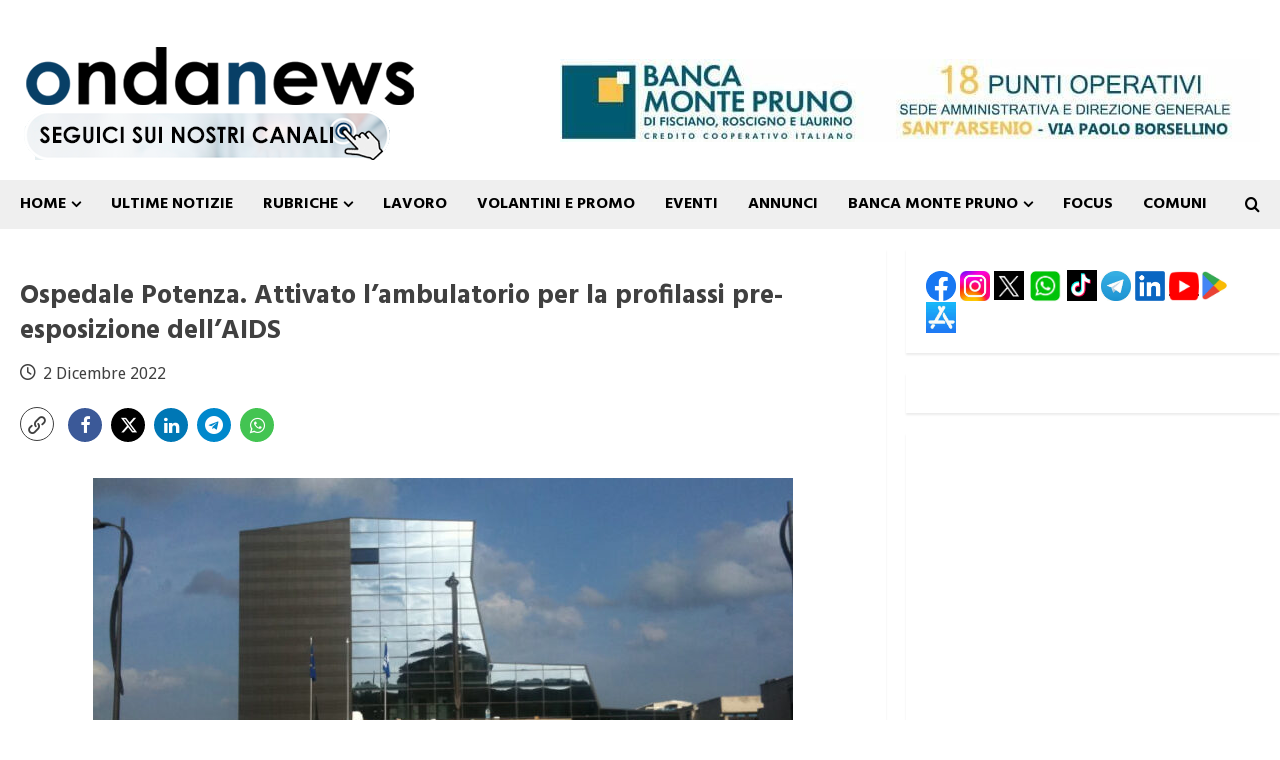

--- FILE ---
content_type: text/html; charset=UTF-8
request_url: https://www.ondanews.it/ospedale-potenza-attivato-lambulatorio-per-la-profilassi-pre-esposizione-dellaids/
body_size: 40638
content:
<!doctype html><html lang="it-IT"><head><meta charset="UTF-8"><meta name="viewport" content="width=device-width, initial-scale=1"><link rel="stylesheet" media="print" onload="this.onload=null;this.media='all';" id="ao_optimized_gfonts" href="https://fonts.googleapis.com/css?family=Abel%7CDroid+Sans:400,700%7CHind:400,700&amp;display=swap"><link rel="profile" href="http://gmpg.org/xfn/11"><meta name='robots' content='index, follow, max-image-preview:large, max-snippet:-1, max-video-preview:-1' /><link media="all" href="https://www.ondanews.it/wp-content/cache/autoptimize/css/autoptimize_7fec9da1eedbb7e93e9b4f14e9abcc46.css" rel="stylesheet"><title>Ospedale Potenza. Attivato l&#039;ambulatorio per la profilassi pre-esposizione dell&#039;AIDS - Ondanews.it</title><link rel="canonical" href="https://www.ondanews.it/ospedale-potenza-attivato-lambulatorio-per-la-profilassi-pre-esposizione-dellaids/" /><meta property="og:locale" content="it_IT" /><meta property="og:type" content="article" /><meta property="og:title" content="Ospedale Potenza. Attivato l&#039;ambulatorio per la profilassi pre-esposizione dell&#039;AIDS - Ondanews.it" /><meta property="og:url" content="https://www.ondanews.it/ospedale-potenza-attivato-lambulatorio-per-la-profilassi-pre-esposizione-dellaids/" /><meta property="og:site_name" content="Ondanews.it" /><meta property="article:publisher" content="https://www.facebook.com/ondanews.fb" /><meta property="article:published_time" content="2022-12-02T11:51:30+00:00" /><meta property="article:modified_time" content="2022-12-02T16:51:25+00:00" /><meta property="og:image" content="https://www.ondanews.it/wp-content/uploads/2022/12/OSPEDALE-POTENZA-800X418.jpg" /><meta property="og:image:width" content="800" /><meta property="og:image:height" content="418" /><meta property="og:image:type" content="image/jpeg" /><meta name="author" content="Chiara Di Miele" /><meta name="twitter:card" content="summary_large_image" /> <script type="application/ld+json" class="yoast-schema-graph">{"@context":"https://schema.org","@graph":[{"@type":"Article","@id":"https://www.ondanews.it/ospedale-potenza-attivato-lambulatorio-per-la-profilassi-pre-esposizione-dellaids/#article","isPartOf":{"@id":"https://www.ondanews.it/ospedale-potenza-attivato-lambulatorio-per-la-profilassi-pre-esposizione-dellaids/"},"author":{"name":"Chiara Di Miele","@id":"https://www.ondanews.it/#/schema/person/9fc7db8895acb5eb5a4d498ac5c4f6b7"},"headline":"Ospedale Potenza. Attivato l&#8217;ambulatorio per la profilassi pre-esposizione dell&#8217;AIDS","datePublished":"2022-12-02T11:51:30+00:00","dateModified":"2022-12-02T16:51:25+00:00","mainEntityOfPage":{"@id":"https://www.ondanews.it/ospedale-potenza-attivato-lambulatorio-per-la-profilassi-pre-esposizione-dellaids/"},"wordCount":374,"publisher":{"@id":"https://www.ondanews.it/#organization"},"image":{"@id":"https://www.ondanews.it/ospedale-potenza-attivato-lambulatorio-per-la-profilassi-pre-esposizione-dellaids/#primaryimage"},"thumbnailUrl":"https://www.ondanews.it/wp-content/uploads/2022/12/OSPEDALE-POTENZA-800X418.jpg","articleSection":["- Attualità / Politica","- Ultime Notizie -","EVIDENZA","notizie Provincia di Potenza","Primo Piano"],"inLanguage":"it-IT","copyrightYear":"2022","copyrightHolder":{"@id":"https://www.ondanews.it/#organization"}},{"@type":"WebPage","@id":"https://www.ondanews.it/ospedale-potenza-attivato-lambulatorio-per-la-profilassi-pre-esposizione-dellaids/","url":"https://www.ondanews.it/ospedale-potenza-attivato-lambulatorio-per-la-profilassi-pre-esposizione-dellaids/","name":"Ospedale Potenza. Attivato l'ambulatorio per la profilassi pre-esposizione dell'AIDS - Ondanews.it","isPartOf":{"@id":"https://www.ondanews.it/#website"},"primaryImageOfPage":{"@id":"https://www.ondanews.it/ospedale-potenza-attivato-lambulatorio-per-la-profilassi-pre-esposizione-dellaids/#primaryimage"},"image":{"@id":"https://www.ondanews.it/ospedale-potenza-attivato-lambulatorio-per-la-profilassi-pre-esposizione-dellaids/#primaryimage"},"thumbnailUrl":"https://www.ondanews.it/wp-content/uploads/2022/12/OSPEDALE-POTENZA-800X418.jpg","datePublished":"2022-12-02T11:51:30+00:00","dateModified":"2022-12-02T16:51:25+00:00","breadcrumb":{"@id":"https://www.ondanews.it/ospedale-potenza-attivato-lambulatorio-per-la-profilassi-pre-esposizione-dellaids/#breadcrumb"},"inLanguage":"it-IT","potentialAction":[{"@type":"ReadAction","target":["https://www.ondanews.it/ospedale-potenza-attivato-lambulatorio-per-la-profilassi-pre-esposizione-dellaids/"]}]},{"@type":"ImageObject","inLanguage":"it-IT","@id":"https://www.ondanews.it/ospedale-potenza-attivato-lambulatorio-per-la-profilassi-pre-esposizione-dellaids/#primaryimage","url":"https://www.ondanews.it/wp-content/uploads/2022/12/OSPEDALE-POTENZA-800X418.jpg","contentUrl":"https://www.ondanews.it/wp-content/uploads/2022/12/OSPEDALE-POTENZA-800X418.jpg","width":800,"height":418},{"@type":"BreadcrumbList","@id":"https://www.ondanews.it/ospedale-potenza-attivato-lambulatorio-per-la-profilassi-pre-esposizione-dellaids/#breadcrumb","itemListElement":[{"@type":"ListItem","position":1,"name":"Home","item":"https://www.ondanews.it/"},{"@type":"ListItem","position":2,"name":"Ospedale Potenza. Attivato l&#8217;ambulatorio per la profilassi pre-esposizione dell&#8217;AIDS"}]},{"@type":"WebSite","@id":"https://www.ondanews.it/#website","url":"https://www.ondanews.it/","name":"Ondanews.it","description":"notizie vallo di diano, notizie cilento, notizie provincia di salerno","publisher":{"@id":"https://www.ondanews.it/#organization"},"alternateName":"Ondanews","potentialAction":[{"@type":"SearchAction","target":{"@type":"EntryPoint","urlTemplate":"https://www.ondanews.it/?s={search_term_string}"},"query-input":{"@type":"PropertyValueSpecification","valueRequired":true,"valueName":"search_term_string"}}],"inLanguage":"it-IT"},{"@type":"Organization","@id":"https://www.ondanews.it/#organization","name":"Ondanews.it","url":"https://www.ondanews.it/","logo":{"@type":"ImageObject","inLanguage":"it-IT","@id":"https://www.ondanews.it/#/schema/logo/image/","url":"https://www.ondanews.it/wp-content/uploads/2024/11/logo-ondanews.jpg","contentUrl":"https://www.ondanews.it/wp-content/uploads/2024/11/logo-ondanews.jpg","width":1500,"height":1500,"caption":"Ondanews.it"},"image":{"@id":"https://www.ondanews.it/#/schema/logo/image/"},"sameAs":["https://www.facebook.com/ondanews.fb"],"description":"Notizie dalle province di Salerno e Potenza","email":"info@ondanews.it","vatID":"05757780654","taxID":"05757780654"},{"@type":"Person","@id":"https://www.ondanews.it/#/schema/person/9fc7db8895acb5eb5a4d498ac5c4f6b7","name":"Chiara Di Miele","sameAs":["https://www.ondanews.it/category/04-collaboratori/chiara-di-miele/"],"jobTitle":"Giornalista","url":"https://www.ondanews.it/author/chiara-82/"}]}</script> <link rel='preconnect' href='https://fonts.googleapis.com' /><link rel='preconnect' href='https://fonts.gstatic.com' /><link rel="alternate" type="application/rss+xml" title="Ondanews.it &raquo; Feed" href="https://www.ondanews.it/feed/" /><link rel="alternate" type="application/rss+xml" title="Ondanews.it &raquo; Feed dei commenti" href="https://www.ondanews.it/comments/feed/" /><link rel="alternate" title="oEmbed (JSON)" type="application/json+oembed" href="https://www.ondanews.it/wp-json/oembed/1.0/embed?url=https%3A%2F%2Fwww.ondanews.it%2Fospedale-potenza-attivato-lambulatorio-per-la-profilassi-pre-esposizione-dellaids%2F" /><link rel="alternate" title="oEmbed (XML)" type="text/xml+oembed" href="https://www.ondanews.it/wp-json/oembed/1.0/embed?url=https%3A%2F%2Fwww.ondanews.it%2Fospedale-potenza-attivato-lambulatorio-per-la-profilassi-pre-esposizione-dellaids%2F&#038;format=xml" /> <!--noptimize--><script id="ondan-ready">
			window.advanced_ads_ready=function(e,a){a=a||"complete";var d=function(e){return"interactive"===a?"loading"!==e:"complete"===e};d(document.readyState)?e():document.addEventListener("readystatechange",(function(a){d(a.target.readyState)&&e()}),{once:"interactive"===a})},window.advanced_ads_ready_queue=window.advanced_ads_ready_queue||[];		</script>
		<!--/noptimize--><style id='wp-img-auto-sizes-contain-inline-css' type='text/css'>img:is([sizes=auto i],[sizes^="auto," i]){contain-intrinsic-size:3000px 1500px}</style><style id='wp-block-library-inline-css' type='text/css'>:root{--wp-block-synced-color:#7a00df;--wp-block-synced-color--rgb:122,0,223;--wp-bound-block-color:var(--wp-block-synced-color);--wp-editor-canvas-background:#ddd;--wp-admin-theme-color:#007cba;--wp-admin-theme-color--rgb:0,124,186;--wp-admin-theme-color-darker-10:#006ba1;--wp-admin-theme-color-darker-10--rgb:0,107,160.5;--wp-admin-theme-color-darker-20:#005a87;--wp-admin-theme-color-darker-20--rgb:0,90,135;--wp-admin-border-width-focus:2px}@media (min-resolution:192dpi){:root{--wp-admin-border-width-focus:1.5px}}.wp-element-button{cursor:pointer}:root .has-very-light-gray-background-color{background-color:#eee}:root .has-very-dark-gray-background-color{background-color:#313131}:root .has-very-light-gray-color{color:#eee}:root .has-very-dark-gray-color{color:#313131}:root .has-vivid-green-cyan-to-vivid-cyan-blue-gradient-background{background:linear-gradient(135deg,#00d084,#0693e3)}:root .has-purple-crush-gradient-background{background:linear-gradient(135deg,#34e2e4,#4721fb 50%,#ab1dfe)}:root .has-hazy-dawn-gradient-background{background:linear-gradient(135deg,#faaca8,#dad0ec)}:root .has-subdued-olive-gradient-background{background:linear-gradient(135deg,#fafae1,#67a671)}:root .has-atomic-cream-gradient-background{background:linear-gradient(135deg,#fdd79a,#004a59)}:root .has-nightshade-gradient-background{background:linear-gradient(135deg,#330968,#31cdcf)}:root .has-midnight-gradient-background{background:linear-gradient(135deg,#020381,#2874fc)}:root{--wp--preset--font-size--normal:16px;--wp--preset--font-size--huge:42px}.has-regular-font-size{font-size:1em}.has-larger-font-size{font-size:2.625em}.has-normal-font-size{font-size:var(--wp--preset--font-size--normal)}.has-huge-font-size{font-size:var(--wp--preset--font-size--huge)}.has-text-align-center{text-align:center}.has-text-align-left{text-align:left}.has-text-align-right{text-align:right}.has-fit-text{white-space:nowrap!important}#end-resizable-editor-section{display:none}.aligncenter{clear:both}.items-justified-left{justify-content:flex-start}.items-justified-center{justify-content:center}.items-justified-right{justify-content:flex-end}.items-justified-space-between{justify-content:space-between}.screen-reader-text{border:0;clip-path:inset(50%);height:1px;margin:-1px;overflow:hidden;padding:0;position:absolute;width:1px;word-wrap:normal!important}.screen-reader-text:focus{background-color:#ddd;clip-path:none;color:#444;display:block;font-size:1em;height:auto;left:5px;line-height:normal;padding:15px 23px 14px;text-decoration:none;top:5px;width:auto;z-index:100000}html :where(.has-border-color){border-style:solid}html :where([style*=border-top-color]){border-top-style:solid}html :where([style*=border-right-color]){border-right-style:solid}html :where([style*=border-bottom-color]){border-bottom-style:solid}html :where([style*=border-left-color]){border-left-style:solid}html :where([style*=border-width]){border-style:solid}html :where([style*=border-top-width]){border-top-style:solid}html :where([style*=border-right-width]){border-right-style:solid}html :where([style*=border-bottom-width]){border-bottom-style:solid}html :where([style*=border-left-width]){border-left-style:solid}html :where(img[class*=wp-image-]){height:auto;max-width:100%}:where(figure){margin:0 0 1em}html :where(.is-position-sticky){--wp-admin--admin-bar--position-offset:var(--wp-admin--admin-bar--height,0px)}@media screen and (max-width:600px){html :where(.is-position-sticky){--wp-admin--admin-bar--position-offset:0px}}</style><style id='global-styles-inline-css' type='text/css'>:root{--wp--preset--aspect-ratio--square:1;--wp--preset--aspect-ratio--4-3:4/3;--wp--preset--aspect-ratio--3-4:3/4;--wp--preset--aspect-ratio--3-2:3/2;--wp--preset--aspect-ratio--2-3:2/3;--wp--preset--aspect-ratio--16-9:16/9;--wp--preset--aspect-ratio--9-16:9/16;--wp--preset--color--black:#000;--wp--preset--color--cyan-bluish-gray:#abb8c3;--wp--preset--color--white:#fff;--wp--preset--color--pale-pink:#f78da7;--wp--preset--color--vivid-red:#cf2e2e;--wp--preset--color--luminous-vivid-orange:#ff6900;--wp--preset--color--luminous-vivid-amber:#fcb900;--wp--preset--color--light-green-cyan:#7bdcb5;--wp--preset--color--vivid-green-cyan:#00d084;--wp--preset--color--pale-cyan-blue:#8ed1fc;--wp--preset--color--vivid-cyan-blue:#0693e3;--wp--preset--color--vivid-purple:#9b51e0;--wp--preset--gradient--vivid-cyan-blue-to-vivid-purple:linear-gradient(135deg,#0693e3 0%,#9b51e0 100%);--wp--preset--gradient--light-green-cyan-to-vivid-green-cyan:linear-gradient(135deg,#7adcb4 0%,#00d082 100%);--wp--preset--gradient--luminous-vivid-amber-to-luminous-vivid-orange:linear-gradient(135deg,#fcb900 0%,#ff6900 100%);--wp--preset--gradient--luminous-vivid-orange-to-vivid-red:linear-gradient(135deg,#ff6900 0%,#cf2e2e 100%);--wp--preset--gradient--very-light-gray-to-cyan-bluish-gray:linear-gradient(135deg,#eee 0%,#a9b8c3 100%);--wp--preset--gradient--cool-to-warm-spectrum:linear-gradient(135deg,#4aeadc 0%,#9778d1 20%,#cf2aba 40%,#ee2c82 60%,#fb6962 80%,#fef84c 100%);--wp--preset--gradient--blush-light-purple:linear-gradient(135deg,#ffceec 0%,#9896f0 100%);--wp--preset--gradient--blush-bordeaux:linear-gradient(135deg,#fecda5 0%,#fe2d2d 50%,#6b003e 100%);--wp--preset--gradient--luminous-dusk:linear-gradient(135deg,#ffcb70 0%,#c751c0 50%,#4158d0 100%);--wp--preset--gradient--pale-ocean:linear-gradient(135deg,#fff5cb 0%,#b6e3d4 50%,#33a7b5 100%);--wp--preset--gradient--electric-grass:linear-gradient(135deg,#caf880 0%,#71ce7e 100%);--wp--preset--gradient--midnight:linear-gradient(135deg,#020381 0%,#2874fc 100%);--wp--preset--font-size--small:13px;--wp--preset--font-size--medium:20px;--wp--preset--font-size--large:36px;--wp--preset--font-size--x-large:42px;--wp--preset--spacing--20:.44rem;--wp--preset--spacing--30:.67rem;--wp--preset--spacing--40:1rem;--wp--preset--spacing--50:1.5rem;--wp--preset--spacing--60:2.25rem;--wp--preset--spacing--70:3.38rem;--wp--preset--spacing--80:5.06rem;--wp--preset--shadow--natural:6px 6px 9px rgba(0,0,0,.2);--wp--preset--shadow--deep:12px 12px 50px rgba(0,0,0,.4);--wp--preset--shadow--sharp:6px 6px 0px rgba(0,0,0,.2);--wp--preset--shadow--outlined:6px 6px 0px -3px #fff,6px 6px #000;--wp--preset--shadow--crisp:6px 6px 0px #000}:root{--wp--style--global--content-size:740px;--wp--style--global--wide-size:1400px}:where(body){margin:0}.wp-site-blocks>.alignleft{float:left;margin-right:2em}.wp-site-blocks>.alignright{float:right;margin-left:2em}.wp-site-blocks>.aligncenter{justify-content:center;margin-left:auto;margin-right:auto}:where(.wp-site-blocks)>*{margin-block-start:24px;margin-block-end:0}:where(.wp-site-blocks)>:first-child{margin-block-start:0}:where(.wp-site-blocks)>:last-child{margin-block-end:0}:root{--wp--style--block-gap:24px}:root :where(.is-layout-flow)>:first-child{margin-block-start:0}:root :where(.is-layout-flow)>:last-child{margin-block-end:0}:root :where(.is-layout-flow)>*{margin-block-start:24px;margin-block-end:0}:root :where(.is-layout-constrained)>:first-child{margin-block-start:0}:root :where(.is-layout-constrained)>:last-child{margin-block-end:0}:root :where(.is-layout-constrained)>*{margin-block-start:24px;margin-block-end:0}:root :where(.is-layout-flex){gap:24px}:root :where(.is-layout-grid){gap:24px}.is-layout-flow>.alignleft{float:left;margin-inline-start:0;margin-inline-end:2em}.is-layout-flow>.alignright{float:right;margin-inline-start:2em;margin-inline-end:0}.is-layout-flow>.aligncenter{margin-left:auto !important;margin-right:auto !important}.is-layout-constrained>.alignleft{float:left;margin-inline-start:0;margin-inline-end:2em}.is-layout-constrained>.alignright{float:right;margin-inline-start:2em;margin-inline-end:0}.is-layout-constrained>.aligncenter{margin-left:auto !important;margin-right:auto !important}.is-layout-constrained>:where(:not(.alignleft):not(.alignright):not(.alignfull)){max-width:var(--wp--style--global--content-size);margin-left:auto !important;margin-right:auto !important}.is-layout-constrained>.alignwide{max-width:var(--wp--style--global--wide-size)}body .is-layout-flex{display:flex}.is-layout-flex{flex-wrap:wrap;align-items:center}.is-layout-flex>:is(*,div){margin:0}body .is-layout-grid{display:grid}.is-layout-grid>:is(*,div){margin:0}body{padding-top:0;padding-right:0;padding-bottom:0;padding-left:0}a:where(:not(.wp-element-button)){text-decoration:none}:root :where(.wp-element-button,.wp-block-button__link){background-color:#32373c;border-width:0;color:#fff;font-family:inherit;font-size:inherit;font-style:inherit;font-weight:inherit;letter-spacing:inherit;line-height:inherit;padding-top:calc(0.667em + 2px);padding-right:calc(1.333em + 2px);padding-bottom:calc(0.667em + 2px);padding-left:calc(1.333em + 2px);text-decoration:none;text-transform:inherit}.has-black-color{color:var(--wp--preset--color--black) !important}.has-cyan-bluish-gray-color{color:var(--wp--preset--color--cyan-bluish-gray) !important}.has-white-color{color:var(--wp--preset--color--white) !important}.has-pale-pink-color{color:var(--wp--preset--color--pale-pink) !important}.has-vivid-red-color{color:var(--wp--preset--color--vivid-red) !important}.has-luminous-vivid-orange-color{color:var(--wp--preset--color--luminous-vivid-orange) !important}.has-luminous-vivid-amber-color{color:var(--wp--preset--color--luminous-vivid-amber) !important}.has-light-green-cyan-color{color:var(--wp--preset--color--light-green-cyan) !important}.has-vivid-green-cyan-color{color:var(--wp--preset--color--vivid-green-cyan) !important}.has-pale-cyan-blue-color{color:var(--wp--preset--color--pale-cyan-blue) !important}.has-vivid-cyan-blue-color{color:var(--wp--preset--color--vivid-cyan-blue) !important}.has-vivid-purple-color{color:var(--wp--preset--color--vivid-purple) !important}.has-black-background-color{background-color:var(--wp--preset--color--black) !important}.has-cyan-bluish-gray-background-color{background-color:var(--wp--preset--color--cyan-bluish-gray) !important}.has-white-background-color{background-color:var(--wp--preset--color--white) !important}.has-pale-pink-background-color{background-color:var(--wp--preset--color--pale-pink) !important}.has-vivid-red-background-color{background-color:var(--wp--preset--color--vivid-red) !important}.has-luminous-vivid-orange-background-color{background-color:var(--wp--preset--color--luminous-vivid-orange) !important}.has-luminous-vivid-amber-background-color{background-color:var(--wp--preset--color--luminous-vivid-amber) !important}.has-light-green-cyan-background-color{background-color:var(--wp--preset--color--light-green-cyan) !important}.has-vivid-green-cyan-background-color{background-color:var(--wp--preset--color--vivid-green-cyan) !important}.has-pale-cyan-blue-background-color{background-color:var(--wp--preset--color--pale-cyan-blue) !important}.has-vivid-cyan-blue-background-color{background-color:var(--wp--preset--color--vivid-cyan-blue) !important}.has-vivid-purple-background-color{background-color:var(--wp--preset--color--vivid-purple) !important}.has-black-border-color{border-color:var(--wp--preset--color--black) !important}.has-cyan-bluish-gray-border-color{border-color:var(--wp--preset--color--cyan-bluish-gray) !important}.has-white-border-color{border-color:var(--wp--preset--color--white) !important}.has-pale-pink-border-color{border-color:var(--wp--preset--color--pale-pink) !important}.has-vivid-red-border-color{border-color:var(--wp--preset--color--vivid-red) !important}.has-luminous-vivid-orange-border-color{border-color:var(--wp--preset--color--luminous-vivid-orange) !important}.has-luminous-vivid-amber-border-color{border-color:var(--wp--preset--color--luminous-vivid-amber) !important}.has-light-green-cyan-border-color{border-color:var(--wp--preset--color--light-green-cyan) !important}.has-vivid-green-cyan-border-color{border-color:var(--wp--preset--color--vivid-green-cyan) !important}.has-pale-cyan-blue-border-color{border-color:var(--wp--preset--color--pale-cyan-blue) !important}.has-vivid-cyan-blue-border-color{border-color:var(--wp--preset--color--vivid-cyan-blue) !important}.has-vivid-purple-border-color{border-color:var(--wp--preset--color--vivid-purple) !important}.has-vivid-cyan-blue-to-vivid-purple-gradient-background{background:var(--wp--preset--gradient--vivid-cyan-blue-to-vivid-purple) !important}.has-light-green-cyan-to-vivid-green-cyan-gradient-background{background:var(--wp--preset--gradient--light-green-cyan-to-vivid-green-cyan) !important}.has-luminous-vivid-amber-to-luminous-vivid-orange-gradient-background{background:var(--wp--preset--gradient--luminous-vivid-amber-to-luminous-vivid-orange) !important}.has-luminous-vivid-orange-to-vivid-red-gradient-background{background:var(--wp--preset--gradient--luminous-vivid-orange-to-vivid-red) !important}.has-very-light-gray-to-cyan-bluish-gray-gradient-background{background:var(--wp--preset--gradient--very-light-gray-to-cyan-bluish-gray) !important}.has-cool-to-warm-spectrum-gradient-background{background:var(--wp--preset--gradient--cool-to-warm-spectrum) !important}.has-blush-light-purple-gradient-background{background:var(--wp--preset--gradient--blush-light-purple) !important}.has-blush-bordeaux-gradient-background{background:var(--wp--preset--gradient--blush-bordeaux) !important}.has-luminous-dusk-gradient-background{background:var(--wp--preset--gradient--luminous-dusk) !important}.has-pale-ocean-gradient-background{background:var(--wp--preset--gradient--pale-ocean) !important}.has-electric-grass-gradient-background{background:var(--wp--preset--gradient--electric-grass) !important}.has-midnight-gradient-background{background:var(--wp--preset--gradient--midnight) !important}.has-small-font-size{font-size:var(--wp--preset--font-size--small) !important}.has-medium-font-size{font-size:var(--wp--preset--font-size--medium) !important}.has-large-font-size{font-size:var(--wp--preset--font-size--large) !important}.has-x-large-font-size{font-size:var(--wp--preset--font-size--x-large) !important}</style><style id='morenews-style-inline-css' type='text/css'>body.aft-dark-mode #sidr,body.aft-dark-mode,body.aft-dark-mode.custom-background,body.aft-dark-mode #af-preloader{background-color:#000}body.aft-default-mode #sidr,body.aft-default-mode #af-preloader,body.aft-default-mode{background-color:#fff}body.aft-default-mode .main-navigation .menu .menu-mobile li a,body.aft-default-mode .main-navigation .menu .menu-desktop .sub-menu li a,body.aft-default-mode .morenews-widget.widget_text a,body.aft-default-mode.woocommerce-account .entry-content .woocommerce-MyAccount-navigation ul li.is-active a,body.aft-default-mode ul.products li.product .price,body.aft-default-mode .entry-content>[class*=wp-block-] .woocommerce a:not(.has-text-color).button:hover,body.aft-default-mode pre .woocommerce,body.aft-default-mode .wp-block-tag-cloud a,body.aft-default-mode .tagcloud a,body.aft-default-mode .wp-post-author-meta h4 a,body.aft-default-mode .wp-post-author-meta .wp-post-author-meta-more-posts a,body.aft-default-mode .wp_post_author_widget .awpa-display-name,body.aft-default-mode .af-breadcrumbs a,body.aft-default-mode .morenews-pagination .nav-links .page-numbers,body.aft-default-mode .af-slick-navcontrols .slide-icon,body.aft-default-mode .af-youtube-slider .slide-icon,body.aft-default-mode .aft-yt-video-item-wrapper .slide-icon,body.aft-default-mode .wp-block-latest-comments li.wp-block-latest-comments__comment a,body.aft-default-mode .entry-content>.wp-block-tag-cloud a:not(.has-text-color),body.aft-default-mode .entry-content .wp-block-archives-list.wp-block-archives a:not(.has-text-color),body.aft-default-mode .entry-content .wp-block-latest-posts a:not(.has-text-color),body.aft-default-mode .entry-content .wp-block-categories-list.wp-block-categories a:not(.has-text-color),.aft-default-mode .wp-block-archives-list.wp-block-archives a:not(.has-text-color),.aft-default-mode .wp-block-latest-posts a:not(.has-text-color),.aft-default-mode .wp-block-categories-list.wp-block-categories a:not(.has-text-color),.aft-default-mode .wp-block-latest-comments li.wp-block-latest-comments__comment a,body.aft-default-mode footer.comment-meta a,body.aft-default-mode.widget-title-border-bottom .wp-block-group .wp-block-heading,body.aft-default-mode.widget-title-border-center .wp-block-group .wp-block-heading,body.aft-default-mode.widget-title-border-bottom .widget-title .heading-line,body.aft-default-mode.widget-title-border-center .widget-title .heading-line,body.aft-default-mode.widget-title-border-none .widget-title .heading-line,body.aft-default-mode.widget-title-border-bottom .wp_post_author_widget .widget-title .header-after,body.aft-default-mode.widget-title-border-center .wp_post_author_widget .widget-title .header-after,body.aft-default-mode.widget-title-border-none .wp_post_author_widget .widget-title .header-after,body.aft-default-mode.widget-title-border-bottom .aft-posts-tabs-panel .nav-tabs>li>a,body.aft-default-mode.widget-title-border-center .aft-posts-tabs-panel .nav-tabs>li>a,body.aft-default-mode.widget-title-border-none .aft-posts-tabs-panel .nav-tabs>li>a,body.aft-default-mode #secondary .widget>ul>li a,body.aft-default-mode.single span.tags-links a,body.aft-default-mode .page-title,body.aft-default-mode h1.entry-title,body.aft-default-mode .aft-popular-taxonomies-lists ul li a,body.aft-default-mode #wp-calendar thead,body.aft-default-mode #wp-calendar tbody,body.aft-default-mode #wp-calendar caption,body.aft-default-mode h3,body.aft-default-mode .aft-readmore-wrapper a.aft-readmore,body.aft-default-mode #secondary .morenews-widget ul[class*=wp-block-] a,body.aft-default-mode #secondary .morenews-widget ol[class*=wp-block-] a,body.aft-default-mode a.post-edit-link,body.aft-default-mode .comment-form a,body.aft-default-mode footer.site-footer .aft-readmore-wrapper a.aft-readmore,body.aft-default-mode .author-links a,body.aft-default-mode .main-navigation ul.children li a,body.aft-default-mode .nav-links a,body.aft-default-mode .read-details .entry-meta span,body.aft-default-mode .aft-comment-view-share>span>a,body.aft-default-mode h4.af-author-display-name,body.aft-default-mode .wp-block-image figcaption,body.aft-default-mode ul.trail-items li a,body.aft-default-mode #sidr,body.aft-default-mode{color:#404040}body.aft-default-mode .aft-readmore-wrapper a.aft-readmore,body.aft-default-mode .wp-post-author-meta .wp-post-author-meta-more-posts a{border-color:#404040}body .morenews-header .top-header{background-color:#111}body .morenews-header .date-bar-left,body .morenews-header .top-header{color:#ff0c0c}body .header-layout-compressed-full .offcanvas-menu span{background-color:#ff0c0c}body.aft-dark-mode .main-navigation .menu .menu-mobile li a,body.aft-dark-mode .main-navigation .menu .menu-desktop .sub-menu li a,body.aft-dark-mode .morenews-pagination .nav-links .page-numbers,body.aft-dark-mode select,body.aft-dark-mode legend,.aft-dark-mode .wp-post-author-meta .wp-post-author-meta-more-posts a,.aft-dark-mode .wp_post_author_widget .awpa-display-name a,body.aft-dark-mode .morenews-widget.widget_text a,body.aft-dark-mode.woocommerce-account .entry-content .woocommerce-MyAccount-navigation ul li.is-active a,body.aft-dark-mode ul.products li.product .price,body.aft-dark-mode pre .woocommerce,body.aft-dark-mode .tagcloud a,body.aft-dark-mode .wp_post_author_widget .awpa-display-name,body.aft-dark-mode .af-breadcrumbs a,body.aft-dark-mode .af-slick-navcontrols .slide-icon,body.aft-dark-mode .af-youtube-slider .slide-icon,body.aft-dark-mode .aft-yt-video-item-wrapper .slide-icon,body.aft-dark-mode .wp-block-latest-comments li.wp-block-latest-comments__comment a,body.aft-dark-mode .wp-block-tag-cloud a,body.aft-dark-mode .entry-content>.wp-block-tag-cloud a:not(.has-text-color),body.aft-dark-mode .entry-content .wp-block-archives-list.wp-block-archives a:not(.has-text-color),body.aft-dark-mode .entry-content .wp-block-latest-posts a:not(.has-text-color),body.aft-dark-mode .entry-content .wp-block-categories-list.wp-block-categories a:not(.has-text-color),.aft-dark-mode .wp-block-archives-list.wp-block-archives a:not(.has-text-color),.aft-dark-mode .wp-block-latest-posts a:not(.has-text-color),.aft-dark-mode .wp-block-categories-list.wp-block-categories a:not(.has-text-color),.aft-dark-mode .wp-block-latest-comments li.wp-block-latest-comments__comment a,body.aft-dark-mode footer.comment-meta a,.aft-dark-mode .read-single:not(.af-cat-widget-carousel) a.morenews-categories.category-color-1,body.aft-dark-mode.widget-title-border-bottom .wp-block-group .wp-block-heading,body.aft-dark-mode.widget-title-border-center .wp-block-group .wp-block-heading,body.aft-dark-mode.widget-title-border-bottom .widget-title .heading-line,body.aft-dark-mode.widget-title-border-center .widget-title .heading-line,body.aft-dark-mode.widget-title-border-none .widget-title .heading-line,body.aft-dark-mode.widget-title-border-bottom .wp_post_author_widget .widget-title .header-after,body.aft-dark-mode.widget-title-border-center .wp_post_author_widget .widget-title .header-after,body.aft-dark-mode.widget-title-border-none .wp_post_author_widget .widget-title .header-after,body.aft-dark-mode.widget-title-border-bottom .aft-posts-tabs-panel .nav-tabs>li>a,body.aft-dark-mode.widget-title-border-center .aft-posts-tabs-panel .nav-tabs>li>a,body.aft-dark-mode.widget-title-border-none .aft-posts-tabs-panel .nav-tabs>li>a,body.aft-dark-mode.single span.tags-links a,body.aft-dark-mode .page-title,body.aft-dark-mode h1.entry-title,body.aft-dark-mode ul.trail-items li:after,body.aft-dark-mode .aft-popular-taxonomies-lists ul li a,body.aft-dark-mode #wp-calendar thead,body.aft-dark-mode #wp-calendar tbody,body.aft-dark-mode .entry-meta span,body.aft-dark-mode .entry-meta span a,body.aft-dark-mode h3,body.aft-dark-mode .color-pad #wp-calendar caption,body.aft-dark-mode .aft-readmore-wrapper a.aft-readmore,body.aft-dark-mode #secondary .morenews-widget ul[class*=wp-block-] a,body.aft-dark-mode #secondary .morenews-widget ol[class*=wp-block-] a,body.aft-dark-mode a.post-edit-link,body.aft-dark-mode .comment-form a,body.aft-dark-mode .wp-post-author-meta a,body.aft-dark-mode .wp-post-author-meta a:visited,body.aft-dark-mode .posts-author a,body.aft-dark-mode .posts-author a:visited,body.aft-dark-mode .author-links a,body.aft-dark-mode .nav-links a,body.aft-dark-mode .read-details .entry-meta span,body.aft-dark-mode .aft-comment-view-share>span>a,body.aft-dark-mode h4.af-author-display-name,body.aft-dark-mode #wp-calendar caption,body.aft-dark-mode .wp-block-image figcaption,body.aft-dark-mode ul.trail-items li a,body.aft-dark-mode .widget>ul>li a,body.aft-dark-mode #sidr,body.aft-dark-mode,body.aft-dark-mode .color-pad{color:#fff}body.aft-dark-mode .aft-readmore-wrapper a.aft-readmore,body.aft-dark-mode .wp-post-author-meta .wp-post-author-meta-more-posts a{border-color:#fff}.frm_style_formidable-style.with_frm_style .frm_compact .frm_dropzone.dz-clickable .dz-message,.frm_style_formidable-style.with_frm_style input[type=submit],.frm_style_formidable-style.with_frm_style .frm_submit input[type=button],.frm_style_formidable-style.with_frm_style .frm_submit button,.frm_form_submit_style,.frm_style_formidable-style.with_frm_style .frm-edit-page-btn,.woocommerce #respond input#submit.disabled,.woocommerce #respond input#submit:disabled,.woocommerce #respond input#submit:disabled[disabled],.woocommerce a.button.disabled,.woocommerce a.button:disabled,.woocommerce a.button:disabled[disabled],.woocommerce button.button.disabled,.woocommerce button.button:disabled,.woocommerce button.button:disabled[disabled],.woocommerce input.button.disabled,.woocommerce input.button:disabled,.woocommerce input.button:disabled[disabled],.woocommerce #respond input#submit,.woocommerce a.button,.woocommerce button.button,.woocommerce input.button,.woocommerce #respond input#submit.alt,.woocommerce a.button.alt,.woocommerce button.button.alt,.woocommerce input.button.alt,.woocommerce-account .addresses .title .edit,:root .wc-block-featured-product__link :where(.wp-element-button,.wp-block-button__link),:root .wc-block-featured-category__link :where(.wp-element-button,.wp-block-button__link),hustle-button,button.wc-block-mini-cart__button,.wc-block-checkout .wp-block-button__link,.wp-block-button.wc-block-components-product-button .wp-block-button__link,.wc-block-grid__product-add-to-cart.wp-block-button .wp-block-button__link,body .wc-block-components-button,.wc-block-grid .wp-block-button__link,.woocommerce-notices-wrapper .button,body .woocommerce-notices-wrapper .button:hover,body.woocommerce .single_add_to_cart_button.button:hover,body.woocommerce a.button.add_to_cart_button:hover,.widget-title-fill-and-border .wp-block-search__label,.widget-title-fill-and-border .wp-block-group .wp-block-heading,.widget-title-fill-and-no-border .wp-block-search__label,.widget-title-fill-and-no-border .wp-block-group .wp-block-heading,.widget-title-fill-and-border .wp_post_author_widget .widget-title .header-after,.widget-title-fill-and-border .widget-title .heading-line,.widget-title-fill-and-border .aft-posts-tabs-panel .nav-tabs>li>a.active,.widget-title-fill-and-border .aft-main-banner-wrapper .widget-title .heading-line,.widget-title-fill-and-no-border .wp_post_author_widget .widget-title .header-after,.widget-title-fill-and-no-border .widget-title .heading-line,.widget-title-fill-and-no-border .aft-posts-tabs-panel .nav-tabs>li>a.active,.widget-title-fill-and-no-border .aft-main-banner-wrapper .widget-title .heading-line,a.sidr-class-sidr-button-close,body.widget-title-border-bottom .header-after1 .heading-line-before,body.widget-title-border-bottom .widget-title .heading-line-before,.widget-title-border-center .wp-block-search__label:after,.widget-title-border-center .wp-block-group .wp-block-heading:after,.widget-title-border-center .wp_post_author_widget .widget-title .heading-line-before,.widget-title-border-center .aft-posts-tabs-panel .nav-tabs>li>a.active:after,.widget-title-border-center .wp_post_author_widget .widget-title .header-after:after,.widget-title-border-center .widget-title .heading-line-after,.widget-title-border-bottom .wp-block-search__label:after,.widget-title-border-bottom .wp-block-group .wp-block-heading:after,.widget-title-border-bottom .heading-line:before,.widget-title-border-bottom .wp-post-author-wrap .header-after:before,.widget-title-border-bottom .aft-posts-tabs-panel .nav-tabs>li>a.active span:after,.aft-dark-mode .is-style-fill a.wp-block-button__link:not(.has-background),.aft-default-mode .is-style-fill a.wp-block-button__link:not(.has-background),#reading-progress-bar,a.comment-reply-link,body.aft-default-mode .reply a,body.aft-dark-mode .reply a,.aft-popular-taxonomies-lists span:before,#loader-wrapper div,span.heading-line:before,.wp-post-author-wrap .header-after:before,body.aft-dark-mode input[type=button],body.aft-dark-mode input[type=reset],body.aft-dark-mode input[type=submit],body.aft-dark-mode .inner-suscribe input[type=submit],body.aft-default-mode input[type=button],body.aft-default-mode input[type=reset],body.aft-default-mode input[type=submit],body.aft-default-mode .inner-suscribe input[type=submit],.woocommerce-product-search button[type=submit],input.search-submit,.wp-block-search__button,.af-youtube-slider .af-video-wrap .af-bg-play i,.af-youtube-video-list .entry-header-yt-video-wrapper .af-yt-video-play i,.af-post-format i,body .btn-style1 a:visited,body .btn-style1 a,body .morenews-pagination .nav-links .page-numbers.current,body #scroll-up,button,a.author-button.primary,.morenews-reaction-button .reaction-percentage,h3.morenews-subtitle:after,body article.sticky .read-single:before,.aft-readmore-wrapper a.aft-readmore:hover,body.aft-dark-mode .aft-readmore-wrapper a.aft-readmore:hover,footer.site-footer .aft-readmore-wrapper a.aft-readmore:hover,.aft-readmore-wrapper a.aft-readmore:hover,body .trending-posts-vertical .trending-no{background-color:#1e73be}div.wpforms-container-full button[type=submit]:hover,div.wpforms-container-full button[type=submit]:not(:hover):not(:active){background-color:#1e73be !important}.grid-design-texts-over-image .aft-readmore-wrapper a.aft-readmore:hover,.aft-readmore-wrapper a.aft-readmore:hover,body.aft-dark-mode .aft-readmore-wrapper a.aft-readmore:hover,body.aft-default-mode .aft-readmore-wrapper a.aft-readmore:hover,a.author-button.primary,.morenews-post-badge,body.single .entry-header .aft-post-excerpt-and-meta .post-excerpt,body.aft-dark-mode.single span.tags-links a:hover,.morenews-pagination .nav-links .page-numbers.current,.aft-readmore-wrapper a.aft-readmore:hover,p.awpa-more-posts a:hover,.wp-post-author-meta .wp-post-author-meta-more-posts a.awpa-more-posts:hover{border-color:#1e73be}body:not(.rtl) .aft-popular-taxonomies-lists span:after{border-left-color:#1e73be}body.rtl .aft-popular-taxonomies-lists span:after{border-right-color:#1e73be}.widget-title-fill-and-no-border .wp-block-search__label:after,.widget-title-fill-and-no-border .wp-block-group .wp-block-heading:after,.widget-title-fill-and-no-border .aft-posts-tabs-panel .nav-tabs>li a.active:after,.widget-title-fill-and-no-border .morenews-widget .widget-title:before,.widget-title-fill-and-no-border .morenews-customizer .widget-title:before{border-top-color:#1e73be}.woocommerce div.product .woocommerce-tabs ul.tabs li.active,#scroll-up:after,.aft-dark-mode #loader,.aft-default-mode #loader{border-bottom-color:#1e73be}footer.site-footer .wp-calendar-nav a:hover,footer.site-footer .wp-block-latest-comments__comment-meta a:hover,.aft-dark-mode .tagcloud a:hover,.aft-dark-mode .widget ul.menu>li a:hover,.aft-dark-mode .widget>ul>li a:hover,.banner-exclusive-posts-wrapper a:hover,.list-style .read-title h3 a:hover,.grid-design-default .read-title h3 a:hover,body.aft-dark-mode .banner-exclusive-posts-wrapper a:hover,body.aft-dark-mode .banner-exclusive-posts-wrapper a:visited:hover,body.aft-default-mode .banner-exclusive-posts-wrapper a:hover,body.aft-default-mode .banner-exclusive-posts-wrapper a:visited:hover,body.wp-post-author-meta .awpa-display-name a:hover,.widget_text a,.post-description a:not(.aft-readmore),.post-description a:not(.aft-readmore):visited,.wp_post_author_widget .wp-post-author-meta .awpa-display-name a:hover,.wp-post-author-meta .wp-post-author-meta-more-posts a.awpa-more-posts:hover,body.aft-default-mode .af-breadcrumbs a:hover,body.aft-dark-mode .af-breadcrumbs a:hover,body .wp-block-latest-comments li.wp-block-latest-comments__comment a:hover,body .site-footer .color-pad .read-title h3 a:hover,body.aft-dark-mode #secondary .morenews-widget ul[class*=wp-block-] a:hover,body.aft-dark-mode #secondary .morenews-widget ol[class*=wp-block-] a:hover,body.aft-dark-mode a.post-edit-link:hover,body.aft-default-mode #secondary .morenews-widget ul[class*=wp-block-] a:hover,body.aft-default-mode #secondary .morenews-widget ol[class*=wp-block-] a:hover,body.aft-default-mode a.post-edit-link:hover,body.aft-default-mode #secondary .widget>ul>li a:hover,body.aft-default-mode footer.comment-meta a:hover,body.aft-dark-mode footer.comment-meta a:hover,body.aft-default-mode .comment-form a:hover,body.aft-dark-mode .comment-form a:hover,body.aft-dark-mode .entry-content>.wp-block-tag-cloud a:not(.has-text-color):hover,body.aft-default-mode .entry-content>.wp-block-tag-cloud a:not(.has-text-color):hover,body.aft-dark-mode .entry-content .wp-block-archives-list.wp-block-archives a:not(.has-text-color):hover,body.aft-default-mode .entry-content .wp-block-archives-list.wp-block-archives a:not(.has-text-color):hover,body.aft-dark-mode .entry-content .wp-block-latest-posts a:not(.has-text-color):hover,body.aft-dark-mode .entry-content .wp-block-categories-list.wp-block-categories a:not(.has-text-color):hover,body.aft-default-mode .entry-content .wp-block-latest-posts a:not(.has-text-color):hover,body.aft-default-mode .entry-content .wp-block-categories-list.wp-block-categories a:not(.has-text-color):hover,.aft-default-mode .wp-block-archives-list.wp-block-archives a:not(.has-text-color):hover,.aft-default-mode .wp-block-latest-posts a:not(.has-text-color):hover,.aft-default-mode .wp-block-categories-list.wp-block-categories a:not(.has-text-color):hover,.aft-default-mode .wp-block-latest-comments li.wp-block-latest-comments__comment a:hover,.aft-dark-mode .wp-block-archives-list.wp-block-archives a:not(.has-text-color):hover,.aft-dark-mode .wp-block-latest-posts a:not(.has-text-color):hover,.aft-dark-mode .wp-block-categories-list.wp-block-categories a:not(.has-text-color):hover,.aft-dark-mode .wp-block-latest-comments li.wp-block-latest-comments__comment a:hover,body.aft-dark-mode .morenews-pagination .nav-links a.page-numbers:hover,body.aft-default-mode .morenews-pagination .nav-links a.page-numbers:hover,body.aft-default-mode .aft-popular-taxonomies-lists ul li a:hover,body.aft-dark-mode .aft-popular-taxonomies-lists ul li a:hover,body.aft-dark-mode .wp-calendar-nav a,body .entry-content>.wp-block-heading a:not(.has-link-color),body .entry-content>ul a,body .entry-content>ol a,body .entry-content>p a,body.aft-default-mode p.logged-in-as a,body.aft-dark-mode p.logged-in-as a,body.aft-dark-mode .woocommerce-loop-product__title:hover,body.aft-default-mode .woocommerce-loop-product__title:hover,a:hover,p a,.stars a:active,.stars a:focus,.morenews-widget.widget_text a,a.author-website:hover,.author-box-content a.author-posts-link:hover,body .morenews-sponsor a,body .morenews-source a,body.aft-default-mode .wp-block-latest-comments li.wp-block-latest-comments__comment a:hover,body.aft-dark-mode .wp-block-latest-comments li.wp-block-latest-comments__comment a:hover,.entry-content .wp-block-latest-comments a:not(.has-text-color):hover,.wc-block-grid__product .wc-block-grid__product-link:focus,body.aft-default-mode .entry-content h1:not(.has-link-color):not(.wp-block-post-title) a,body.aft-default-mode .entry-content h2:not(.has-link-color):not(.wp-block-post-title) a,body.aft-default-mode .entry-content h3:not(.has-link-color):not(.wp-block-post-title) a,body.aft-default-mode .entry-content h4:not(.has-link-color):not(.wp-block-post-title) a,body.aft-default-mode .entry-content h5:not(.has-link-color):not(.wp-block-post-title) a,body.aft-default-mode .entry-content h6:not(.has-link-color):not(.wp-block-post-title) a,body.aft-dark-mode .entry-content h1:not(.has-link-color):not(.wp-block-post-title) a,body.aft-dark-mode .entry-content h2:not(.has-link-color):not(.wp-block-post-title) a,body.aft-dark-mode .entry-content h3:not(.has-link-color):not(.wp-block-post-title) a,body.aft-dark-mode .entry-content h4:not(.has-link-color):not(.wp-block-post-title) a,body.aft-dark-mode .entry-content h5:not(.has-link-color):not(.wp-block-post-title) a,body.aft-dark-mode .entry-content h6:not(.has-link-color):not(.wp-block-post-title) a,body.aft-default-mode .comment-content a,body.aft-dark-mode .comment-content a,body.aft-default-mode .post-excerpt a,body.aft-dark-mode .post-excerpt a,body.aft-default-mode .wp-block-tag-cloud a:hover,body.aft-default-mode .tagcloud a:hover,body.aft-default-mode.single span.tags-links a:hover,body.aft-default-mode p.awpa-more-posts a:hover,body.aft-default-mode p.awpa-website a:hover,body.aft-default-mode .wp-post-author-meta h4 a:hover,body.aft-default-mode .widget ul.menu>li a:hover,body.aft-default-mode .widget>ul>li a:hover,body.aft-default-mode .nav-links a:hover,body.aft-default-mode ul.trail-items li a:hover,body.aft-dark-mode .wp-block-tag-cloud a:hover,body.aft-dark-mode .tagcloud a:hover,body.aft-dark-mode.single span.tags-links a:hover,body.aft-dark-mode p.awpa-more-posts a:hover,body.aft-dark-mode p.awpa-website a:hover,body.aft-dark-mode .widget ul.menu>li a:hover,body.aft-dark-mode .nav-links a:hover,body.aft-dark-mode ul.trail-items li a:hover{color:#1e73be}@media only screen and (min-width:992px){body.aft-default-mode .morenews-header .main-navigation .menu-desktop>ul>li:hover>a:before,body.aft-default-mode .morenews-header .main-navigation .menu-desktop>ul>li.current-menu-item>a:before{background-color:#1e73be}}.woocommerce-product-search button[type=submit],input.search-submit{background-color:#1e73be}.aft-dark-mode .entry-content a:hover,.aft-dark-mode .entry-content a:focus,.aft-dark-mode .entry-content a:active,.wp-calendar-nav a,#wp-calendar tbody td a,body.aft-dark-mode #wp-calendar tbody td#today,body.aft-default-mode #wp-calendar tbody td#today,body.aft-default-mode .entry-content>.wp-block-heading a:not(.has-link-color),body.aft-dark-mode .entry-content>.wp-block-heading a:not(.has-link-color),body .entry-content>ul a,body .entry-content>ul a:visited,body .entry-content>ol a,body .entry-content>ol a:visited,body .entry-content>p a,body .entry-content>p a:visited{color:#1e73be}.woocommerce-product-search button[type=submit],input.search-submit,body.single span.tags-links a:hover,body .entry-content>.wp-block-heading a:not(.has-link-color),body .entry-content>ul a,body .entry-content>ul a:visited,body .entry-content>ol a,body .entry-content>ol a:visited,body .entry-content>p a,body .entry-content>p a:visited{border-color:#1e73be}@media only screen and (min-width:993px){.main-navigation .menu-desktop>li.current-menu-item:after,.main-navigation .menu-desktop>ul>li.current-menu-item:after,.main-navigation .menu-desktop>li:after,.main-navigation .menu-desktop>ul>li:after{background-color:#1e73be}}.woocommerce #respond input#submit.disabled,.woocommerce #respond input#submit:disabled,.woocommerce #respond input#submit:disabled[disabled],.woocommerce a.button.disabled,.woocommerce a.button:disabled,.woocommerce a.button:disabled[disabled],.woocommerce button.button.disabled,.woocommerce button.button:disabled,.woocommerce button.button:disabled[disabled],.woocommerce input.button.disabled,.woocommerce input.button:disabled,.woocommerce input.button:disabled[disabled],.woocommerce #respond input#submit,.woocommerce a.button,body .entry-content>[class*=wp-block-] .woocommerce a:not(.has-text-color).button,.woocommerce button.button,.woocommerce input.button,.woocommerce #respond input#submit.alt,.woocommerce a.button.alt,.woocommerce button.button.alt,.woocommerce input.button.alt,.woocommerce-account .addresses .title .edit,.wp-block-button.wc-block-components-product-button .wp-block-button__link,.wc-block-grid__product-add-to-cart.wp-block-button .wp-block-button__link,.wc-block-grid .wp-block-button__link,.wc-block-grid .wp-block-button__link:visited,.wc-block-grid .wp-block-button__link:hover,body.aft-default-mode .woocommerce-notices-wrapper .button:hover,body.aft-dark-mode .woocommerce-notices-wrapper .button:hover,.woocommerce-notices-wrapper .button,.aft-dark-mode .entry-content a.woocommerce-button.view,.aft-dark-mode .entry-content a.woocommerce-button.view:hover,body.woocommerce a.button.add_to_cart_button:hover,:root .wc-block-featured-product__link :where(.wp-element-button,.wp-block-button__link),:root .wc-block-featured-product__link :where(.wp-element-button:hover,.wp-block-button__link:hover),:root .wc-block-featured-category__link :where(.wp-element-button,.wp-block-button__link),:root .wc-block-featured-category__link :where(.wp-element-button:hover,.wp-block-button__link:hover),body .hustle-button,body .hustle-button:hover,body .morenews-pagination .nav-links .page-numbers.current,body.aft-default-mode .grid-design-texts-over-image .aft-readmore-wrapper a.aft-readmore:hover,.grid-design-texts-over-image .aft-readmore-wrapper a.aft-readmore:hover,body.aft-dark-mode .grid-design-texts-over-image .aft-readmore-wrapper a.aft-readmore:hover,.aft-readmore-wrapper a.aft-readmore:hover,body.aft-dark-mode .aft-readmore-wrapper a.aft-readmore:hover,body.aft-default-mode .aft-readmore-wrapper a.aft-readmore:hover,footer.site-footer .aft-readmore-wrapper a.aft-readmore:hover,body.aft-default-mode .reply a,body.aft-dark-mode .reply a,.widget-title-fill-and-border .wp-block-search__label,.widget-title-fill-and-border .wp-block-group .wp-block-heading,.widget-title-fill-and-no-border .wp-block-search__label,.widget-title-fill-and-no-border .wp-block-group .wp-block-heading,.widget-title-fill-and-border .wp_post_author_widget .widget-title .header-after,.widget-title-fill-and-border .widget-title .heading-line,.widget-title-fill-and-border .aft-posts-tabs-panel .nav-tabs>li>a.active,.widget-title-fill-and-border .aft-main-banner-wrapper .widget-title .heading-line,.widget-title-fill-and-no-border .wp_post_author_widget .widget-title .header-after,.widget-title-fill-and-no-border .widget-title .heading-line,.widget-title-fill-and-no-border .aft-posts-tabs-panel .nav-tabs>li>a.active,.widget-title-fill-and-no-border .aft-main-banner-wrapper .widget-title .heading-line,.aft-dark-mode .is-style-fill a.wp-block-button__link:not(.has-text-color),.aft-default-mode .is-style-fill a.wp-block-button__link:not(.has-text-color),div.wpforms-container-full button[type=submit]:hover,div.wpforms-container-full button[type=submit]:not(:hover):not(:active),body.aft-dark-mode .aft-popular-taxonomies-lists span,body.aft-default-mode .aft-popular-taxonomies-lists span,.morenews-reaction-button .reaction-percentage,a.author-button.primary,body.aft-dark-mode a.author-button.primary,.af-post-format i,.read-img .af-post-format i,.af-youtube-slider .af-video-wrap .af-bg-play,.af-youtube-slider .af-video-wrap .af-hide-iframe i,.af-youtube-video-list .entry-header-yt-video-wrapper .af-yt-video-play i,.woocommerce-product-search button[type=submit],input.search-submit,body.aft-default-mode button,body.aft-default-mode input[type=button],body.aft-default-mode input[type=reset],body.aft-default-mode input[type=submit],body.aft-dark-mode button,body.aft-dark-mode input[type=button],body.aft-dark-mode input[type=reset],body.aft-dark-mode input[type=submit],body .trending-posts-vertical .trending-no,body.aft-dark-mode .btn-style1 a,body.aft-default-mode .btn-style1 a,body.aft-dark-mode #scroll-up{color:#fff}body.aft-default-mode #scroll-up:before,body.aft-dark-mode #scroll-up:before{border-bottom-color:#fff}a.sidr-class-sidr-button-close:before,a.sidr-class-sidr-button-close:after{background-color:#fff}.aft-dark-mode .aft-main-banner-wrapper .af-slick-navcontrols,.aft-dark-mode .morenews-widget .af-slick-navcontrols,.aft-dark-mode .morenews-customizer .section-wrapper .af-slick-navcontrols,body.aft-dark-mode.single-post-title-full .entry-header-details,body.aft-dark-mode .main-navigation .menu .menu-mobile,body.aft-dark-mode .main-navigation .menu>ul>li>ul,body.aft-dark-mode .main-navigation .menu>ul ul,body.aft-dark-mode .af-search-form,body.aft-dark-mode .aft-popular-taxonomies-lists,body.aft-dark-mode .exclusive-slides:before,body.aft-dark-mode .exclusive-slides:after,body.aft-dark-mode .banner-exclusive-posts-wrapper .exclusive-posts:before,body.aft-dark-mode.woocommerce div.product,body.aft-dark-mode.home.blog main.site-main,body.aft-dark-mode main.site-main,body.aft-dark-mode.single main.site-main .entry-content-wrap,body.aft-dark-mode .af-main-banner-latest-posts.grid-layout.morenews-customizer .container-wrapper,body.aft-dark-mode .af-middle-header,body.aft-dark-mode .mid-header-wrapper,body.aft-dark-mode .comments-area,body.aft-dark-mode .af-breadcrumbs,.aft-dark-mode .morenews-customizer,body.aft-dark-mode .morenews-widget{background-color:#252525}@media only screen and (min-width:993px){body.aft-dark-mode .main-navigation .menu ul ul ul,body.aft-dark-mode .main-navigation .menu>ul>li>ul{background-color:#252525}}.aft-default-mode .aft-main-banner-wrapper .af-slick-navcontrols,.aft-default-mode .morenews-widget .af-slick-navcontrols,.aft-default-mode .morenews-customizer .section-wrapper .af-slick-navcontrols,body.aft-default-mode.single-post-title-full .entry-header-details,body.aft-default-mode .main-navigation .menu .menu-mobile,body.aft-default-mode .main-navigation .menu>ul>li>ul,body.aft-default-mode .main-navigation .menu>ul ul,body.aft-default-mode .af-search-form,body.aft-default-mode .aft-popular-taxonomies-lists,body.aft-default-mode .exclusive-slides:before,body.aft-default-mode .exclusive-slides:after,body.aft-default-mode .banner-exclusive-posts-wrapper .exclusive-posts:before,body.aft-default-mode.woocommerce div.product,body.aft-default-mode.home.blog main.site-main,body.aft-default-mode main.site-main,body.aft-default-mode.single main.site-main .entry-content-wrap,body.aft-default-mode .af-main-banner-latest-posts.grid-layout.morenews-customizer .container-wrapper,body.aft-default-mode .af-middle-header,body.aft-default-mode .mid-header-wrapper,body.aft-default-mode .comments-area,body.aft-default-mode .af-breadcrumbs,.aft-default-mode .morenews-customizer,body.aft-default-mode .morenews-widget{background-color:#fff}body:not(.home) .header-layout-compressed-full .full-width.af-transparent-head .af-for-transparent .main-navigation .menu>ul>li>a,body .header-layout-compressed .compress-bar-mid .date-bar-mid,body .main-navigation ul.menu>li>a,body .main-navigation ul li a,body.aft-dark-mode .main-navigation ul li a:hover,body .morenews-header .search-icon:visited,body .morenews-header .search-icon:hover,body .morenews-header .search-icon:focus,body .morenews-header .search-icon:active,body .morenews-header .search-icon{color:#000}body .header-layout-side .offcanvas-menu span,body .header-layout-centered .offcanvas-menu span,body .ham:before,body .ham:after,body .ham{background-color:#000}@media screen and (max-width:990px){body .morenews-header.header-layout-centered .search-watch.aft-show-on-mobile .search-icon{color:#000}.header-layout-centered .main-navigation .toggle-menu a,.header-layout-side .main-navigation .toggle-menu a,.header-layout-compressed-full .main-navigation .toggle-menu a{outline-color:#000}}body div#main-navigation-bar{background-color:#efefef}body .main-navigation .menu-description{background-color:#114169}body .main-navigation .menu-description:after{border-top-color:#114169}body .main-navigation .menu-description{color:#fff}body.aft-dark-mode .banner-exclusive-posts-wrapper a,body.aft-dark-mode .banner-exclusive-posts-wrapper a:visited,body.aft-dark-mode .featured-category-item .read-img a,body.aft-dark-mode .woocommerce-loop-product__title,body.aft-dark-mode .widget>ul>li .comment-author-link,body.aft-dark-mode .widget ul.menu>li a,body.aft-dark-mode .read-title h2 a,body.aft-dark-mode .read-title h3 a{color:#fff}body.aft-default-mode .banner-exclusive-posts-wrapper a,body.aft-default-mode .banner-exclusive-posts-wrapper a:visited,body.aft-default-mode .featured-category-item .read-img a,body.aft-default-mode .woocommerce-loop-product__title,body.aft-default-mode .widget>ul>li .comment-author-link,body.aft-default-mode .widget ul.menu>li a,body.aft-default-mode .widget>ul>li a,body.aft-default-mode .read-title h2 a,body.aft-default-mode .read-title h3 a{color:#404040}body.aft-default-mode .grid-design-texts-over-image .aft-readmore-wrapper a.aft-readmore,.grid-design-texts-over-image .aft-readmore-wrapper a.aft-readmore,body.aft-dark-mode .grid-design-texts-over-image .aft-readmore-wrapper a.aft-readmore,body.aft-dark-mode .af-main-banner-thumb-posts .small-grid-style .af-sec-post:first-child .read-details .read-title h3 a,body.aft-dark-mode .site-footer .color-pad .grid-design-texts-over-image .read-details .entry-meta span a,body.aft-dark-mode .site-footer .color-pad .grid-design-texts-over-image .read-details .entry-meta span,body.aft-dark-mode .site-footer .color-pad .grid-design-texts-over-image .read-title h3 a,body.aft-dark-mode .site-footer .color-pad .grid-design-texts-over-image .read-details,body.aft-dark-mode .grid-design-texts-over-image .read-details .entry-meta span a,body.aft-dark-mode .grid-design-texts-over-image .read-details .entry-meta span,body.aft-dark-mode .grid-design-texts-over-image .read-title h3 a,body.aft-dark-mode .grid-design-texts-over-image .read-details,body.aft-default-mode .af-main-banner-thumb-posts .small-grid-style .af-sec-post:first-child .read-details .read-title h3 a,body.aft-default-mode .site-footer .color-pad .grid-design-texts-over-image .read-details .entry-meta span a,body.aft-default-mode .site-footer .color-pad .grid-design-texts-over-image .read-details .entry-meta span,body.aft-default-mode .site-footer .color-pad .grid-design-texts-over-image .read-title h3 a,body.aft-default-mode .site-footer .color-pad .grid-design-texts-over-image .read-details,body.aft-default-mode .grid-design-texts-over-image .read-details .entry-meta span a,body.aft-default-mode .grid-design-texts-over-image .read-details .entry-meta span,body.aft-default-mode .grid-design-texts-over-image .read-title h3 a,body.aft-default-mode .grid-design-texts-over-image .read-details{color:#fff}body .morenews-header div.custom-menu-link>a{background:#d72924}body .exclusive-posts .exclusive-now{background:#d72924}.aft-dark-mode .mailchimp-block,body .mailchimp-block{background-color:#202020}body .mailchimp-block,.mailchimp-block .block-title{color:#fff}body.aft-dark-mode footer.site-footer,body footer.site-footer{background-color:#404040}body.aft-default-mode .site-footer .widget>ul>li a:hover,body.aft-dark-mode .site-footer .widget>ul>li a:hover,body.aft-dark-mode footer .af-slick-navcontrols .slide-icon,body.aft-dark-mode footer h3,body.aft-default-mode footer .af-slick-navcontrols .slide-icon,body.aft-default-mode footer h3,footer.site-footer .wp-calendar-nav a,footer.site-footer .wp-block-latest-comments__comment-meta a,body.aft-default-mode.widget-title-border-bottom footer.site-footer .widget-title .heading-line,body.aft-default-mode.widget-title-border-center footer.site-footer .widget-title .heading-line,body.aft-default-mode.widget-title-border-none footer.site-footer .widget-title .heading-line,body.aft-default-mode.widget-title-border-bottom footer.site-footer .wp_post_author_widget .widget-title .header-after,body.aft-default-mode.widget-title-border-center footer.site-footer .wp_post_author_widget .widget-title .header-after,body.aft-default-mode.widget-title-border-none footer.site-footer .wp_post_author_widget .widget-title .header-after,body.aft-default-mode.widget-title-border-bottom footer.site-footer .aft-posts-tabs-panel .nav-tabs>li>a,body.aft-default-mode.widget-title-border-center footer.site-footer .aft-posts-tabs-panel .nav-tabs>li>a,body.aft-default-mode.widget-title-border-none footer.site-footer .aft-posts-tabs-panel .nav-tabs>li>a,body.aft-default-mode.widget-title-border-bottom footer.site-footer .wp-block-group .wp-block-heading,body.aft-default-mode.widget-title-border-center footer.site-footer .wp-block-group .wp-block-heading,body.aft-dark-mode.widget-title-border-bottom footer.site-footer .wp-block-group .wp-block-heading,body.aft-dark-mode.widget-title-border-center footer.site-footer .wp-block-group .wp-block-heading,body.aft-dark-mode.widget-title-border-bottom footer.site-footer .widget-title .heading-line,body.aft-dark-mode.widget-title-border-center footer.site-footer .widget-title .heading-line,body.aft-dark-mode.widget-title-border-none footer.site-footer .widget-title .heading-line,body.aft-dark-mode.widget-title-border-bottom footer.site-footer .wp_post_author_widget .widget-title .header-after,body.aft-dark-mode.widget-title-border-center footer.site-footer .wp_post_author_widget .widget-title .header-after,body.aft-dark-mode.widget-title-border-none footer.site-footer .wp_post_author_widget .widget-title .header-after,body.aft-dark-mode.widget-title-border-bottom footer.site-footer .aft-posts-tabs-panel .nav-tabs>li>a,body.aft-dark-mode.widget-title-border-center footer.site-footer .aft-posts-tabs-panel .nav-tabs>li>a,body.aft-dark-mode.widget-title-border-none footer.site-footer .aft-posts-tabs-panel .nav-tabs>li>a,body.aft-default-mode .site-footer .morenews-widget.widget_text a,body.aft-dark-mode .site-footer .morenews-widget.widget_text a,body.aft-default-mode .site-footer #wp-calendar thead,body.aft-default-mode .site-footer #wp-calendar tbody,body.aft-default-mode .site-footer #wp-calendar caption,body.aft-dark-mode .site-footer #wp-calendar thead,body.aft-dark-mode .site-footer #wp-calendar tbody,body.aft-dark-mode .site-footer #wp-calendar caption,body.aft-default-mode .site-footer .wp-block-tag-cloud a,body.aft-default-mode .site-footer .tagcloud a,body.aft-default-mode .site-footer .wp-block-latest-comments li.wp-block-latest-comments__comment a,body.aft-dark-mode .site-footer .wp-block-latest-comments li.wp-block-latest-comments__comment a,.aft-default-mode .site-footer .wp-block-archives-list.wp-block-archives a:not(.has-text-color),.aft-default-mode .site-footer .wp-block-latest-posts a:not(.has-text-color),.aft-default-mode .site-footer .wp-block-categories-list.wp-block-categories a:not(.has-text-color),.aft-dark-mode .site-footer .wp-block-archives-list.wp-block-archives a:not(.has-text-color),.aft-dark-mode .site-footer .wp-block-latest-posts a:not(.has-text-color),.aft-dark-mode .site-footer .wp-block-categories-list.wp-block-categories a:not(.has-text-color),footer p:not([class*=wp-elements-]) a,footer p:not([class*=wp-elements-]) a:visited,.widget-title-border-center footer .wp-block-group .wp-block-heading:not(.has-text-color),.widget-title-border-bottom footer .wp-block-group .wp-block-heading:not(.has-text-color),body.aft-dark-mode .site-footer .wp-block-tag-cloud a,body.aft-dark-mode .site-footer .tagcloud a,body.aft-dark-mode .site-footer .widget-area.color-pad .widget>ul>li,body .site-footer .widget ul.menu>li a,body .site-footer .widget>ul>li a,body .site-footer h4.af-author-display-name,body .site-footer .morenews_tabbed_posts_widget .nav-tabs>li>a,body .site-footer .color-pad .entry-meta span a,body .site-footer .color-pad .entry-meta span,body .site-footer .color-pad .read-title h3 a,body .site-footer .header-after1,body .site-footer .widget-title,body .site-footer .widget ul li,body .site-footer .color-pad,body .site-footer,body footer.site-footer{color:#fff}body.aft-default-mode .site-footer .read-categories:not(.categories-inside-image) a.morenews-categories,body.aft-dark-mode .site-footer .read-categories:not(.categories-inside-image) a.morenews-categories{color:#fff !important}body.aft-dark-mode .site-info,body.aft-default-mode .site-info{background-color:#202020}body.aft-dark-mode .site-info .color-pad a,body.aft-dark-mode .site-info .color-pad,body.aft-default-mode .site-info .color-pad a,body.aft-default-mode .site-info .color-pad{color:#fff}.widget-title-fill-and-border .aft-posts-tabs-panel .nav-tabs>li.category-color-1>a.active,.widget-title-fill-and-no-border .aft-posts-tabs-panel .nav-tabs>li.category-color-1>a.active,.widget-title-border-bottom .widget-title.category-color-1 .heading-line:before,.widget-title-border-center .widget-title.category-color-1 .heading-line-after,.widget-title-fill-and-no-border .widget-title.category-color-1 .heading-line,.widget-title-fill-and-border .widget-title.category-color-1 .heading-line,body .categories-inside-image a.morenews-categories.category-color-1{background-color:#007acc}body.aft-default-mode .read-categories:not(.categories-inside-image):not(.figure-categories-bg) a.morenews-categories.category-color-1{color:#007acc}.widget-title-fill-and-no-border .aft-posts-tabs-panel .nav-tabs>li.category-color-1 a.active:after,.widget-title-fill-and-no-border .morenews-widget .widget-title.category-color-1:before,.widget-title-fill-and-no-border .morenews-customizer .widget-title.category-color-1:before{border-top-color:#007acc}.widget-title-fill-and-border .aft-posts-tabs-panel .nav-tabs>li.category-color-1>a.active,.widget-title-fill-and-no-border .aft-posts-tabs-panel .nav-tabs>li.category-color-1>a.active,.widget-title-fill-and-no-border .widget-title.category-color-1 .heading-line,.widget-title-fill-and-border .widget-title.category-color-1 .heading-line,body .categories-inside-image a.morenews-categories.category-color-1{color:#fff}.widget-title-fill-and-border .aft-posts-tabs-panel .nav-tabs>li.category-color-2>a.active,.widget-title-fill-and-no-border .aft-posts-tabs-panel .nav-tabs>li.category-color-2>a.active,.widget-title-border-bottom .widget-title.category-color-2 .heading-line:before,.widget-title-border-center .widget-title.category-color-2 .heading-line-after,.widget-title-fill-and-no-border .widget-title.category-color-2 .heading-line,.widget-title-fill-and-border .widget-title.category-color-2 .heading-line,body .categories-inside-image a.morenews-categories.category-color-2{background-color:#d72924}body.aft-default-mode .read-categories:not(.categories-inside-image) a.morenews-categories.category-color-2{color:#d72924}.widget-title-fill-and-no-border .aft-posts-tabs-panel .nav-tabs>li.category-color-2 a.active:after,.widget-title-fill-and-no-border .morenews-widget .widget-title.category-color-2:before,.widget-title-fill-and-no-border .morenews-customizer .widget-title.category-color-2:before{border-top-color:#d72924}.widget-title-fill-and-border .aft-posts-tabs-panel .nav-tabs>li.category-color-2>a.active,.widget-title-fill-and-no-border .aft-posts-tabs-panel .nav-tabs>li.category-color-2>a.active,.widget-title-fill-and-no-border .widget-title.category-color-2 .heading-line,.widget-title-fill-and-border .widget-title.category-color-2 .heading-line,body .categories-inside-image a.morenews-categories.category-color-2{color:#fff}.widget-title-fill-and-border .aft-posts-tabs-panel .nav-tabs>li.category-color-3>a.active,.widget-title-fill-and-no-border .aft-posts-tabs-panel .nav-tabs>li.category-color-3>a.active,.widget-title-border-bottom .widget-title.category-color-3 .heading-line:before,.widget-title-border-center .widget-title.category-color-3 .heading-line-after,.widget-title-fill-and-no-border .widget-title.category-color-3 .heading-line,.widget-title-fill-and-border .widget-title.category-color-3 .heading-line,body .categories-inside-image a.morenews-categories.category-color-3{background-color:#202020}body.aft-default-mode .read-categories:not(.categories-inside-image) a.morenews-categories.category-color-3{color:#202020}.widget-title-fill-and-no-border .aft-posts-tabs-panel .nav-tabs>li.category-color-3 a.active:after,.widget-title-fill-and-no-border .morenews-widget .widget-title.category-color-3:before,.widget-title-fill-and-no-border .morenews-customizer .widget-title.category-color-3:before{border-top-color:#202020}.widget-title-fill-and-border .aft-posts-tabs-panel .nav-tabs>li.category-color-3>a.active,.widget-title-fill-and-no-border .aft-posts-tabs-panel .nav-tabs>li.category-color-3>a.active,.widget-title-fill-and-no-border .widget-title.category-color-3 .heading-line,.widget-title-fill-and-border .widget-title.category-color-3 .heading-line,body .categories-inside-image a.morenews-categories.category-color-3{color:#fff}.widget-title-fill-and-border .aft-posts-tabs-panel .nav-tabs>li.category-color-4>a.active,.widget-title-fill-and-no-border .aft-posts-tabs-panel .nav-tabs>li.category-color-4>a.active,.widget-title-border-bottom .widget-title.category-color-4 .heading-line:before,.widget-title-border-center .widget-title.category-color-4 .heading-line-after,.widget-title-fill-and-no-border .widget-title.category-color-4 .heading-line,.widget-title-fill-and-border .widget-title.category-color-4 .heading-line,body .categories-inside-image a.morenews-categories.category-color-4{background-color:#46af4b}body.aft-default-mode .read-categories:not(.categories-inside-image) a.morenews-categories.category-color-4{color:#46af4b}.widget-title-fill-and-no-border .aft-posts-tabs-panel .nav-tabs>li.category-color-4 a.active:after,.widget-title-fill-and-no-border .morenews-widget .widget-title.category-color-4:before,.widget-title-fill-and-no-border .morenews-customizer .widget-title.category-color-4:before{border-top-color:#46af4b}.widget-title-fill-and-border .aft-posts-tabs-panel .nav-tabs>li.category-color-4>a.active,.widget-title-fill-and-no-border .aft-posts-tabs-panel .nav-tabs>li.category-color-4>a.active,.widget-title-fill-and-no-border .widget-title.category-color-4 .heading-line,.widget-title-fill-and-border .widget-title.category-color-4 .heading-line,body .categories-inside-image a.morenews-categories.category-color-4{color:#fff}.widget-title-fill-and-border .aft-posts-tabs-panel .nav-tabs>li.category-color-5>a.active,.widget-title-fill-and-no-border .aft-posts-tabs-panel .nav-tabs>li.category-color-5>a.active,.widget-title-border-bottom .widget-title.category-color-5 .heading-line:before,.widget-title-border-center .widget-title.category-color-5 .heading-line-after,.widget-title-fill-and-no-border .widget-title.category-color-5 .heading-line,.widget-title-fill-and-border .widget-title.category-color-5 .heading-line,body .categories-inside-image a.morenews-categories.category-color-5{background-color:#ea8d03}body.aft-default-mode .read-categories:not(.categories-inside-image) a.morenews-categories.category-color-5{color:#ea8d03}.widget-title-fill-and-no-border .aft-posts-tabs-panel .nav-tabs>li.category-color-5 a.active:after,.widget-title-fill-and-no-border .morenews-widget .widget-title.category-color-5:before,.widget-title-fill-and-no-border .morenews-customizer .widget-title.category-color-5:before{border-top-color:#ea8d03}.widget-title-fill-and-border .aft-posts-tabs-panel .nav-tabs>li.category-color-5>a.active,.widget-title-fill-and-no-border .aft-posts-tabs-panel .nav-tabs>li.category-color-5>a.active,.widget-title-fill-and-no-border .widget-title.category-color-5 .heading-line,.widget-title-fill-and-border .widget-title.category-color-5 .heading-line,body .categories-inside-image a.morenews-categories.category-color-5{color:#fff}.widget-title-fill-and-border .aft-posts-tabs-panel .nav-tabs>li.category-color-6>a.active,.widget-title-fill-and-no-border .aft-posts-tabs-panel .nav-tabs>li.category-color-6>a.active,.widget-title-border-bottom .widget-title.category-color-6 .heading-line:before,.widget-title-border-center .widget-title.category-color-6 .heading-line-after,.widget-title-fill-and-no-border .widget-title.category-color-6 .heading-line,.widget-title-fill-and-border .widget-title.category-color-6 .heading-line,body .categories-inside-image a.morenews-categories.category-color-6{background-color:#ff5722}body.aft-default-mode .read-categories:not(.categories-inside-image) a.morenews-categories.category-color-6{color:#ff5722}.widget-title-fill-and-no-border .aft-posts-tabs-panel .nav-tabs>li.category-color-6 a.active:after,.widget-title-fill-and-no-border .morenews-widget .widget-title.category-color-6:before,.widget-title-fill-and-no-border .morenews-customizer .widget-title.category-color-6:before{border-top-color:#ff5722}.widget-title-fill-and-border .aft-posts-tabs-panel .nav-tabs>li.category-color-6>a.active,.widget-title-fill-and-no-border .aft-posts-tabs-panel .nav-tabs>li.category-color-6>a.active,.widget-title-fill-and-no-border .widget-title.category-color-6 .heading-line,.widget-title-fill-and-border .widget-title.category-color-6 .heading-line,body .categories-inside-image a.morenews-categories.category-color-6{color:#fff}.widget-title-fill-and-border .aft-posts-tabs-panel .nav-tabs>li.category-color-7>a.active,.widget-title-fill-and-no-border .aft-posts-tabs-panel .nav-tabs>li.category-color-7>a.active,.widget-title-border-bottom .widget-title.category-color-7 .heading-line:before,.widget-title-border-center .widget-title.category-color-7 .heading-line-after,.widget-title-fill-and-no-border .widget-title.category-color-7 .heading-line,.widget-title-fill-and-border .widget-title.category-color-7 .heading-line,body .categories-inside-image a.morenews-categories.category-color-7{background-color:#9c27b0}body.aft-default-mode .read-categories:not(.categories-inside-image) a.morenews-categories.category-color-7{color:#9c27b0}.widget-title-fill-and-no-border .aft-posts-tabs-panel .nav-tabs>li.category-color-7 a.active:after,.widget-title-fill-and-no-border .morenews-widget .widget-title.category-color-7:before,.widget-title-fill-and-no-border .morenews-customizer .widget-title.category-color-7:before{border-top-color:#9c27b0}.widget-title-fill-and-border .aft-posts-tabs-panel .nav-tabs>li.category-color-7>a.active,.widget-title-fill-and-no-border .aft-posts-tabs-panel .nav-tabs>li.category-color-7>a.active,.widget-title-fill-and-no-border .widget-title.category-color-7 .heading-line,.widget-title-fill-and-border .widget-title.category-color-7 .heading-line,body .categories-inside-image a.morenews-categories.category-color-7{color:#fff}.site-branding .site-title{font-family:Abel}body,button,input,select,optgroup,.cat-links li a,.min-read,.af-social-contacts .social-widget-menu .screen-reader-text,textarea{font-family:Droid Sans}.wp-block-tag-cloud a,.tagcloud a,body span.hustle-title,.wp-block-blockspare-blockspare-tabs .bs-tabs-title-list li a.bs-tab-title,.navigation.post-navigation .nav-links a,div.custom-menu-link>a,.exclusive-posts .exclusive-now span,.aft-popular-taxonomies-lists span,.exclusive-posts a,.aft-posts-tabs-panel .nav-tabs>li>a,.widget-title-border-bottom .aft-posts-tabs-panel .nav-tabs>li>a,.nav-tabs>li,.widget ul ul li,.widget ul.menu>li,.widget>ul>li,.wp-block-search__label,.wp-block-latest-posts.wp-block-latest-posts__list li,.wp-block-latest-comments li.wp-block-latest-comments__comment,.wp-block-group ul li a,.main-navigation ul li a,h1,h2,h3,h4,h5,h6{font-family:Hind}body,button,input,select,optgroup,textarea{font-size:16px}.main-navigation .menu>ul>li,.main-navigation .menu>ul>ul>li,.date-bar-left,div.custom-menu-link>a,.social-widget-menu ul li a:after,.aft-small-social-menu ul li a:after,.af-single-article .entry-content-wrap.read-single .entry-meta span.min-read,.af-single-article .entry-content-wrap.read-single .entry-meta{font-size:calc(16px)}.widget-title-border-center .wp-block-search__label,.widget-title-border-center .morenews-widget .wp-block-heading,.widget-title-border-bottom .wp-block-search__label,.widget-title-border-bottom .morenews-widget .wp-block-heading,.widget-title-border-none .wp-block-search__label,.widget-title-border-none .morenews-widget .wp-block-heading,.aft-posts-tabs-panel .nav-tabs>li>a,h4.af-author-display-name,body.widget-title-border-bottom .widget-title,body.widget-title-border-center .widget-title,body.widget-title-border-none .widget-title{font-size:16px}@media screen and (max-width:350px){.widget-title-border-center .wp-block-search__label,.widget-title-border-center .morenews-widget .wp-block-heading,.widget-title-border-bottom .wp-block-search__label,.widget-title-border-bottom .morenews-widget .wp-block-heading,.widget-title-border-none .wp-block-search__label,.widget-title-border-none .morenews-widget .wp-block-heading,.aft-posts-tabs-panel .nav-tabs>li>a,h4.af-author-display-name,body.widget-title-border-bottom .widget-title,body.widget-title-border-center .widget-title,body.widget-title-border-none .widget-title{font-size:calc(16px - 2px)}}.widget-title-fill-and-border .aft-posts-tabs-panel .nav-tabs>li>a,.widget-title-fill-and-no-border .aft-posts-tabs-panel .nav-tabs>li>a,.widget-title-fill-and-border h4.af-author-display-name,.widget-title-fill-and-no-border h4.af-author-display-name,.widget-title-fill-and-border .wp_post_author_widget .widget-title .header-after,.widget-title-fill-and-no-border .wp_post_author_widget .widget-title .header-after,.widget-title-fill-and-no-border .widget-title .heading-line,.widget-title-fill-and-border .widget-title .heading-line{font-size:calc(16px - 2px)}body:not(.full-width-content) #primary .morenews_express_posts_grid_widget .af-express-grid-wrap .read-single:first-child .read-title h3,.aft-banner-layout-7 .af-banner-carousel.af-carousel-3 .read-title h3,.mailchimp-block .block-title,.morenews_posts_slider_widget .read-single .read-details .read-title h3,article.latest-posts-full .read-title h3,.af-banner-carousel .read-title h3{font-size:27px}@media screen and (max-width:768px){body:not(.full-width-content) #primary .morenews_express_posts_grid_widget .af-express-grid-wrap .read-single:first-child .read-title h3,.aft-banner-layout-7 .af-banner-carousel.af-carousel-3 .read-title h3,.mailchimp-block .block-title,.morenews_posts_slider_widget .read-single .read-details .read-title h3,article.latest-posts-full .read-title h3,.af-banner-carousel .read-title h3{font-size:28px}}@media screen and (max-width:480px){body:not(.full-width-content) #primary .morenews_express_posts_grid_widget .af-express-grid-wrap .read-single:first-child .read-title h3,.aft-banner-layout-7 .af-banner-carousel.af-carousel-3 .read-title h3,.mailchimp-block .block-title,.morenews_posts_slider_widget .read-single .read-details .read-title h3,article.latest-posts-full .read-title h3,.af-banner-carousel .read-title h3{font-size:20px}}@media screen and (max-width:480px){.aft-banner-layout-7 .af-banner-carousel.af-carousel-3 .read-title h3,.mailchimp-block .block-title,.morenews_posts_slider_widget .read-single .read-details .read-title h3,article.latest-posts-full .read-title h3,.af-banner-carousel .read-title h3{font-size:20px}}@media screen and (max-width:350px){.aft-banner-layout-7 .af-banner-carousel.af-carousel-3 .read-title h3,.mailchimp-block .block-title,.morenews_posts_slider_widget .read-single .read-details .read-title h3,article.latest-posts-full .read-title h3,.af-banner-carousel .read-title h3{font-size:16px}}#sidr .morenews_express_posts_grid_widget .af-express-grid-wrap .read-single:first-child .read-title h3,#secondary .morenews_express_posts_grid_widget .af-express-grid-wrap .read-single:first-child .read-title h3,.morenews_express_posts_grid_widget .af-express-grid-wrap .read-single .read-title h3,.four-col-masonry article.col-3 .read-title h3,.four-col-masonry article.latest-posts-grid.col-3 .read-title h3,.af-main-banner-categorized-posts.express-carousel .af-sec-post .read-title h3,.af-reated-posts .read-title h3,.af-main-banner-latest-posts .read-title h3,.af-main-banner-featured-posts .read-title h3{font-size:16px}.af-list-post .read-title h3,.aft-trending-posts.list-part .af-double-column.list-style .read-title h3,.aft-main-banner-wrapper .aft-trending-posts.list-part .af-double-column.list-style .read-title h3,.af-trending-posts .aft-trending-posts.list-part .af-double-column.list-style .read-title h3,.morenews_posts_double_columns_widget .af-widget-body .af-double-column.list-style .read-title h3,.morenews_popular_news_widget .banner-vertical-slider .af-double-column.list-style .read-title h3,.af-main-banner-categorized-posts.express-posts .af-sec-post.list-part .read-title h3{font-size:calc(15px + 2px)}.widget ul ul li,.widget>ul>li,.navigation.post-navigation .nav-links a,.aft-banner-layout-9 .aft-main-banner-wrapper .aft-trending-posts.list-part .af-double-column.list-style .read-title h3,.aft-banner-layout-8 .aft-main-banner-wrapper .aft-trending-posts.list-part .af-double-column.list-style .read-title h3,.aft-banner-layout-1 .aft-main-banner-wrapper .aft-trending-posts.list-part .af-double-column.list-style .read-title h3,.aft-banner-layout-2 .aft-main-banner-wrapper .aft-trending-posts.list-part .af-double-column.list-style .read-title h3,.aft-banner-layout-3 .aft-main-banner-wrapper .aft-trending-posts.list-part .af-double-column.list-style .read-title h3{font-size:15px}@media screen and (max-width:768px){.af-list-post .read-title h3,.aft-trending-posts.list-part .af-double-column.list-style .read-title h3,.aft-main-banner-wrapper .aft-trending-posts.list-part .af-double-column.list-style .read-title h3,.af-trending-posts .aft-trending-posts.list-part .af-double-column.list-style .read-title h3,.morenews_posts_double_columns_widget .af-widget-body .af-double-column.list-style .read-title h3,.morenews_popular_news_widget .banner-vertical-slider .af-double-column.list-style .read-title h3,.af-main-banner-categorized-posts.express-posts .af-sec-post.list-part .read-title h3{font-size:16px}}@media screen and (max-width:350px){.af-list-post .read-title h3,.aft-trending-posts.list-part .af-double-column.list-style .read-title h3,.aft-main-banner-wrapper .aft-trending-posts.list-part .af-double-column.list-style .read-title h3,.af-trending-posts .aft-trending-posts.list-part .af-double-column.list-style .read-title h3,.morenews_posts_double_columns_widget .af-widget-body .af-double-column.list-style .read-title h3,.morenews_popular_news_widget .banner-vertical-slider .af-double-column.list-style .read-title h3,.af-main-banner-categorized-posts.express-posts .af-sec-post.list-part .read-title h3{font-size:14px}.aft-banner-layout-9 .aft-main-banner-wrapper .aft-trending-posts.list-part .af-double-column.list-style .read-title h3,.aft-banner-layout-8 .aft-main-banner-wrapper .aft-trending-posts.list-part .af-double-column.list-style .read-title h3,.aft-banner-layout-1 .aft-main-banner-wrapper .aft-trending-posts.list-part .af-double-column.list-style .read-title h3,.aft-banner-layout-2 .aft-main-banner-wrapper .aft-trending-posts.list-part .af-double-column.list-style .read-title h3,.aft-banner-layout-3 .aft-main-banner-wrapper .aft-trending-posts.list-part .af-double-column.list-style .read-title h3{font-size:14px}}ul.trail-items{font-size:calc(15px - 1px)}.wp-block-tag-cloud a,.tagcloud a{font-size:15px !important}#sidr .morenews_express_posts_grid_widget .af-express-grid-wrap .read-single:first-child .read-title h3,#secondary .morenews_express_posts_grid_widget .af-express-grid-wrap .read-single:first-child .read-title h3,.morenews_express_posts_grid_widget .af-express-grid-wrap .read-single .read-title h3,.af-reated-posts .read-title h3,article.latest-posts-grid .read-title h3,.af-main-banner-latest-posts .read-title h3,.af-main-banner-thumb-posts .af-sec-post .read-title h3,.aft-main-banner-section.aft-banner-layout-2 .af-main-banner-thumb-posts .af-sec-post .read-title h3,.af-main-banner-categorized-posts.express-carousel .af-sec-post .read-title h3,.af-main-banner-featured-posts .read-title h3{font-size:18px}.four-col-masonry article.col-3 .read-title h3,.four-col-masonry article.latest-posts-grid.col-3 .read-title h3{font-size:calc(18px - 4px)}@media screen and (max-width:768px){#sidr .morenews_express_posts_grid_widget .af-express-grid-wrap .read-single:first-child .read-title h3,#secondary .morenews_express_posts_grid_widget .af-express-grid-wrap .read-single:first-child .read-title h3,.af-reated-posts .read-title h3,article.latest-posts-grid .read-title h3,.af-main-banner-latest-posts .read-title h3,.four-col-masonry article.col-3 .read-title h3,.four-col-masonry article.latest-posts-grid.col-3 .read-title h3,.af-main-banner-thumb-posts .af-sec-post .read-title h3,.aft-main-banner-section.aft-banner-layout-2 .af-main-banner-thumb-posts .af-sec-post .read-title h3,.af-main-banner-categorized-posts.express-carousel .af-sec-post .read-title h3,.af-main-banner-featured-posts .read-title h3{font-size:20px}.morenews_express_posts_grid_widget .af-express-grid-wrap .read-single .read-title h3{font-size:16px}}@media screen and (max-width:350px){#sidr .morenews_express_posts_grid_widget .af-express-grid-wrap .read-single:first-child .read-title h3,#secondary .morenews_express_posts_grid_widget .af-express-grid-wrap .read-single:first-child .read-title h3,.morenews_express_posts_grid_widget .af-express-grid-wrap .read-single .read-title h3,.af-reated-posts .read-title h3,article.latest-posts-grid .read-title h3,.af-main-banner-latest-posts .read-title h3,.four-col-masonry article.col-3 .read-title h3,.four-col-masonry article.latest-posts-grid.col-3 .read-title h3,.af-main-banner-thumb-posts .af-sec-post .read-title h3,.aft-main-banner-section.aft-banner-layout-2 .af-main-banner-thumb-posts .af-sec-post .read-title h3,.af-main-banner-categorized-posts.express-carousel .af-sec-post .read-title h3,.af-main-banner-featured-posts .read-title h3{font-size:18px}}.entry-summary,.entry-content,.entry-header .post-excerpt{font-size:16px}@media screen and (max-width:400px){.entry-summary,.entry-content,.entry-header .post-excerpt{font-size:16px}}@media screen and (max-width:350px){.entry-summary,.entry-content,.entry-header .post-excerpt{font-size:14px}}body.single-post .entry-title,h1.page-title{font-size:27px}@media screen and (max-width:768px){body.single-post .entry-title,body h1.page-title{font-size:28px}}.aft-banner-layout-7 .af-banner-carousel.af-carousel-4 .read-title h3,.morenews_posts_express_list .grid-part .read-title h3,#secondary .archive-list-post .read-title h3,#sidr .archive-list-post .read-title h3,footer .archive-list-post .read-title h3,body .primary-footer-area:first-child:nth-last-child(3) .morenews_posts_slider_widget .read-single .read-details .read-title h3,body .primary-footer-area:first-child:nth-last-child(3)~.primary-footer-area .morenews_posts_slider_widget .read-single .read-details .read-title h3,#sidr .morenews_posts_slider_widget .read-single .read-details .read-title h3,#secondary .morenews_posts_slider_widget .read-single .read-details .read-title h3,.site-footer .morenews_posts_slider_widget .read-single .read-details .read-title h3,.morenews_posts_double_columns_widget .af-widget-body .af-sec-post .read-title h3,.archive-list-post .read-title h3,.archive-masonry-post .read-title h3,body:not(.archive-first-post-full) .archive-layout-grid.four-col-masonry article:nth-of-type(5n).archive-image-list-alternate .archive-grid-post .read-title h3,body:not(.archive-first-post-full) .archive-layout-grid.two-col-masonry article:nth-of-type(3n).archive-image-list-alternate .archive-grid-post .read-title h3,body:not(.archive-first-post-full) .archive-layout-grid.three-col-masonry article:nth-of-type(4n).archive-image-list-alternate .archive-grid-post .read-title h3,.archive-first-post-full .archive-layout-grid.four-col-masonry article:nth-of-type(5n+6).archive-image-list-alternate .archive-grid-post .read-title h3,.archive-first-post-full .archive-layout-grid.two-col-masonry article:nth-of-type(3n+4).archive-image-list-alternate .archive-grid-post .read-title h3,.archive-first-post-full .archive-layout-grid.three-col-masonry article:nth-of-type(4n+5).archive-image-list-alternate .archive-grid-post .read-title h3,.two-col-masonry article.latest-posts-grid.col-3 .read-title h3,.af-main-banner-categorized-posts.express-posts .af-sec-post:not(.list-part) .read-title h3,.af-main-banner-thumb-posts .read-single:not(.af-cat-widget-carousel) .read-title h3{font-size:20px}@media screen and (max-width:768px){.aft-banner-layout-7 .af-banner-carousel.af-carousel-4 .read-title h3,.morenews_posts_express_list .grid-part .read-title h3,#secondary .archive-list-post .read-title h3,#sidr .archive-list-post .read-title h3,footer .archive-list-post .read-title h3,body .primary-footer-area:first-child:nth-last-child(3) .morenews_posts_slider_widget .read-single .read-details .read-title h3,body .primary-footer-area:first-child:nth-last-child(3)~.primary-footer-area .morenews_posts_slider_widget .read-single .read-details .read-title h3,#sidr .morenews_posts_slider_widget .read-single .read-details .read-title h3,#secondary .morenews_posts_slider_widget .read-single .read-details .read-title h3,.site-footer .morenews_posts_slider_widget .read-single .read-details .read-title h3,.morenews_posts_double_columns_widget .af-widget-body .af-sec-post .read-title h3,.archive-list-post .read-title h3,.archive-masonry-post .read-title h3,body:not(.archive-first-post-full) .archive-layout-grid.four-col-masonry article:nth-of-type(5n).archive-image-list-alternate .archive-grid-post .read-title h3,body:not(.archive-first-post-full) .archive-layout-grid.two-col-masonry article:nth-of-type(3n).archive-image-list-alternate .archive-grid-post .read-title h3,body:not(.archive-first-post-full) .archive-layout-grid.three-col-masonry article:nth-of-type(4n).archive-image-list-alternate .archive-grid-post .read-title h3,.archive-first-post-full .archive-layout-grid.four-col-masonry article:nth-of-type(5n+6).archive-image-list-alternate .archive-grid-post .read-title h3,.archive-first-post-full .archive-layout-grid.two-col-masonry article:nth-of-type(3n+4).archive-image-list-alternate .archive-grid-post .read-title h3,.archive-first-post-full .archive-layout-grid.three-col-masonry article:nth-of-type(4n+5).archive-image-list-alternate .archive-grid-post .read-title h3,.two-col-masonry article.latest-posts-grid.col-3 .read-title h3,.af-main-banner-categorized-posts.express-posts .af-sec-post:not(.list-part) .read-title h3,.af-main-banner-thumb-posts .read-single:not(.af-cat-widget-carousel) .read-title h3{font-size:20px}}@media screen and (max-width:350px){.aft-banner-layout-7 .af-banner-carousel.af-carousel-4 .read-title h3,.morenews_posts_express_list .grid-part .read-title h3,#secondary .archive-list-post .read-title h3,#sidr .archive-list-post .read-title h3,footer .archive-list-post .read-title h3,body .primary-footer-area:first-child:nth-last-child(3) .morenews_posts_slider_widget .read-single .read-details .read-title h3,body .primary-footer-area:first-child:nth-last-child(3)~.primary-footer-area .morenews_posts_slider_widget .read-single .read-details .read-title h3,#sidr .morenews_posts_slider_widget .read-single .read-details .read-title h3,#secondary .morenews_posts_slider_widget .read-single .read-details .read-title h3,.site-footer .morenews_posts_slider_widget .read-single .read-details .read-title h3,.morenews_posts_double_columns_widget .af-widget-body .af-sec-post .read-title h3,.archive-list-post .read-title h3,.archive-masonry-post .read-title h3,body:not(.archive-first-post-full) .archive-layout-grid.four-col-masonry article:nth-of-type(5n).archive-image-list-alternate .archive-grid-post .read-title h3,body:not(.archive-first-post-full) .archive-layout-grid.two-col-masonry article:nth-of-type(3n).archive-image-list-alternate .archive-grid-post .read-title h3,body:not(.archive-first-post-full) .archive-layout-grid.three-col-masonry article:nth-of-type(4n).archive-image-list-alternate .archive-grid-post .read-title h3,.archive-first-post-full .archive-layout-grid.four-col-masonry article:nth-of-type(5n+6).archive-image-list-alternate .archive-grid-post .read-title h3,.archive-first-post-full .archive-layout-grid.two-col-masonry article:nth-of-type(3n+4).archive-image-list-alternate .archive-grid-post .read-title h3,.archive-first-post-full .archive-layout-grid.three-col-masonry article:nth-of-type(4n+5).archive-image-list-alternate .archive-grid-post .read-title h3,.two-col-masonry article.latest-posts-grid.col-3 .read-title h3,.af-main-banner-categorized-posts.express-posts .af-sec-post:not(.list-part) .read-title h3,.af-main-banner-thumb-posts .read-single:not(.af-cat-widget-carousel) .read-title h3{font-size:18px}}.widget-title-border-bottom .wp_post_author_widget .widget-title .header-after,.widget-title-border-bottom .widget-title .heading-line,.widget-title-border-bottom .aft-posts-tabs-panel .nav-tabs>li>a,.widget-title-border-center .aft-posts-tabs-panel .nav-tabs>li>a,.widget-title-border-center .wp_post_author_widget .widget-title .header-after,.widget-title-border-center .widget-title .heading-line,.widget-title-border-none .aft-posts-tabs-panel .nav-tabs>li>a,.widget-title-border-none .wp_post_author_widget .widget-title .header-after,.widget-title-border-none .widget-title .heading-line,.aft-readmore-wrapper a.aft-readmore,button,input[type=button],input[type=reset],input[type=submit],.widget-title-fill-and-border .wp_post_author_widget .widget-title .header-after,.widget-title-fill-and-no-border .wp_post_author_widget .widget-title .header-after,.widget-title-fill-and-no-border .widget-title .heading-line,.widget-title-fill-and-border .widget-title .heading-line,.aft-posts-tabs-panel .nav-tabs>li>a,.aft-main-banner-wrapper .widget-title .heading-line,.aft-popular-taxonomies-lists span,.exclusive-posts .exclusive-now,.exclusive-posts .marquee a,div.custom-menu-link>a,.main-navigation .menu-desktop>li,.main-navigation .menu-desktop>ul>li,.site-title,h1,h2,h3,h4,h5,h6{font-weight:700}h1,h2,h3,h4,h5,h6,.widget-title span,.header-after1 span,.aft-posts-tabs-panel .nav-tabs>li>a,.widget-title-border-bottom .wp-block-search__label,.widget-title-border-center .wp-block-search__label,.read-title h3{line-height:1.3}body{line-height:1.5}.container-wrapper .elementor{max-width:100%}.full-width-content .elementor-section-stretched,.align-content-left .elementor-section-stretched,.align-content-right .elementor-section-stretched{max-width:100%;left:0 !important}</style> <script type="text/javascript" src="https://www.ondanews.it/wp-includes/js/jquery/jquery.min.js" id="jquery-core-js"></script> <script type="text/javascript" id="cookie-law-info-js-extra">var Cli_Data={"nn_cookie_ids":[],"cookielist":[],"non_necessary_cookies":[],"ccpaEnabled":"","ccpaRegionBased":"","ccpaBarEnabled":"","strictlyEnabled":["necessary","obligatoire"],"ccpaType":"gdpr","js_blocking":"","custom_integration":"","triggerDomRefresh":"","secure_cookies":""};var cli_cookiebar_settings={"animate_speed_hide":"500","animate_speed_show":"500","background":"#fff","border":"#444","border_on":"","button_1_button_colour":"#000","button_1_button_hover":"#000000","button_1_link_colour":"#fff","button_1_as_button":"1","button_1_new_win":"","button_2_button_colour":"#333","button_2_button_hover":"#292929","button_2_link_colour":"#444","button_2_as_button":"","button_2_hidebar":"","button_3_button_colour":"#000","button_3_button_hover":"#000000","button_3_link_colour":"#fff","button_3_as_button":"1","button_3_new_win":"","button_4_button_colour":"#000","button_4_button_hover":"#000000","button_4_link_colour":"#62a329","button_4_as_button":"","button_7_button_colour":"#61a229","button_7_button_hover":"#4e8221","button_7_link_colour":"#fff","button_7_as_button":"1","button_7_new_win":"","font_family":"inherit","header_fix":"","notify_animate_hide":"1","notify_animate_show":"","notify_div_id":"#cookie-law-info-bar","notify_position_horizontal":"right","notify_position_vertical":"bottom","scroll_close":"1","scroll_close_reload":"","accept_close_reload":"","reject_close_reload":"","showagain_tab":"1","showagain_background":"#fff","showagain_border":"#000","showagain_div_id":"#cookie-law-info-again","showagain_x_position":"150px","text":"#000","show_once_yn":"1","show_once":"2000","logging_on":"","as_popup":"","popup_overlay":"1","bar_heading_text":"","cookie_bar_as":"banner","popup_showagain_position":"bottom-right","widget_position":"left"};var log_object={"ajax_url":"https://www.ondanews.it/wp-admin/admin-ajax.php"};</script> <script type="text/javascript" id="advanced-ads-advanced-js-js-extra">var advads_options={"blog_id":"1","privacy":{"enabled":false,"state":"not_needed"}};</script> <link rel="https://api.w.org/" href="https://www.ondanews.it/wp-json/" /><link rel="alternate" title="JSON" type="application/json" href="https://www.ondanews.it/wp-json/wp/v2/posts/422602" /><link rel="EditURI" type="application/rsd+xml" title="RSD" href="https://www.ondanews.it/xmlrpc.php?rsd" /><meta name="generator" content="WordPress 6.9" /><link rel='shortlink' href='https://www.ondanews.it/?p=422602' /><style>.notifyjs-bootstrap-base{background-color:#f2dede !important;border-color:#F2DEDE!important;color:#B94A48!important}</style><script type="text/javascript">(function(url){if(/(?:Chrome\/26\.0\.1410\.63 Safari\/537\.31|WordfenceTestMonBot)/.test(navigator.userAgent)){return;}
var addEvent=function(evt,handler){if(window.addEventListener){document.addEventListener(evt,handler,false);}else if(window.attachEvent){document.attachEvent('on'+evt,handler);}};var removeEvent=function(evt,handler){if(window.removeEventListener){document.removeEventListener(evt,handler,false);}else if(window.detachEvent){document.detachEvent('on'+evt,handler);}};var evts='contextmenu dblclick drag dragend dragenter dragleave dragover dragstart drop keydown keypress keyup mousedown mousemove mouseout mouseover mouseup mousewheel scroll'.split(' ');var logHuman=function(){if(window.wfLogHumanRan){return;}
window.wfLogHumanRan=true;var wfscr=document.createElement('script');wfscr.type='text/javascript';wfscr.async=true;wfscr.src=url+'&r='+Math.random();(document.getElementsByTagName('head')[0]||document.getElementsByTagName('body')[0]).appendChild(wfscr);for(var i=0;i<evts.length;i++){removeEvent(evts[i],logHuman);}};for(var i=0;i<evts.length;i++){addEvent(evts[i],logHuman);}})('//www.ondanews.it/?wordfence_lh=1&hid=69446C86A8340FD1FE462A542188DD6A');</script><style type="text/css">.saboxplugin-wrap{border-top-style:solid !important;border-top-color:#eee !important;border-bottom-style:solid !important;border-bottom-color:#eee !important;border-left-style:solid !important;border-left-color:#eee !important;border-right-style:solid !important;border-right-color:#eee !important}.saboxplugin-authorname .sabox-job-title{font-size:12px;opacity:.7;display:inline-block;margin-left:10px}</style><script>advads_items={conditions:{},display_callbacks:{},display_effect_callbacks:{},hide_callbacks:{},backgrounds:{},effect_durations:{},close_functions:{},showed:[]};</script><style type="text/css" id="ondan-layer-custom-css"></style><meta property="og:type" content="article" /><meta property="og:title" content="Ospedale Potenza. Attivato l&#8217;ambulatorio per la profilassi pre-esposizione dell&#8217;AIDS" /><meta property="og:description" content="" /><meta property="og:url" content="https://www.ondanews.it/ospedale-potenza-attivato-lambulatorio-per-la-profilassi-pre-esposizione-dellaids/" /><meta property="og:image" content="https://www.ondanews.it/wp-content/uploads/2022/12/OSPEDALE-POTENZA-800X418-766x400.jpg" /><meta name="twitter:card" content="summary_large_image" /><meta name="twitter:title" content="Ospedale Potenza. Attivato l&#8217;ambulatorio per la profilassi pre-esposizione dell&#8217;AIDS" /><meta name="twitter:description" content="" /><meta name="twitter:image" content="https://www.ondanews.it/wp-content/uploads/2022/12/OSPEDALE-POTENZA-800X418-766x400.jpg" /><style>ul.badge-links{list-style:none;margin:0 0 15px;padding:0;display:flex;flex-wrap:wrap}ul.badge-links li.meta-badge{margin-right:6px;margin-bottom:6px}.morenews-post-badge{display:inline-block;background-color:#d62828;color:#fff;font-size:12px;font-weight:700;text-transform:uppercase;padding:4px 12px;border-radius:50px;text-decoration:none;transition:background-color .3s}.morenews-post-badge:hover{background-color:#a41e1e}h3.morenews-subtitle{font-size:1.3rem;font-weight:400;color:#444;margin-top:8px;margin-bottom:16px;line-height:1.4;border-left:4px solid #d62828;padding-left:10px}.morenews-sponsor{font-size:.9rem;color:#555;margin-top:15px;padding-top:10px;font-style:italic}.morenews-sponsor a{color:#d62828;text-decoration:none}.morenews-sponsor a:hover{text-decoration:underline}.morenews-featured-video{width:100%;margin:20px 0;position:relative;padding-bottom:56.25%;height:0;overflow:hidden;clear:both}.morenews-featured-video iframe,.morenews-featured-video embed,.morenews-featured-video object,.morenews-featured-video video{position:absolute;top:0;left:0;width:100%;height:100%;border:0;display:block}.morenews-source{margin-top:25px;padding-top:10px;border-top:1px solid #ddd;font-size:.95rem;color:#777;text-align:left}.morenews-source a{color:#d62828;text-decoration:none;font-weight:500}.morenews-source a:hover{text-decoration:underline}</style> <script type="text/javascript">var advadsCfpQueue=[];var advadsCfpAd=function(adID){if('undefined'===typeof advadsProCfp){advadsCfpQueue.push(adID)}else{advadsProCfp.addElement(adID)}}</script> <style type="text/css">body .af-header-image.data-bg:before{opacity:0}.site-title,.site-description{position:absolute;clip:rect(1px,1px,1px,1px);display:none}</style><style type="text/css" id="custom-background-css">body.custom-background{background-color:#fff}</style><style type="text/css">.saboxplugin-wrap{-webkit-box-sizing:border-box;-moz-box-sizing:border-box;-ms-box-sizing:border-box;box-sizing:border-box;border:1px solid #eee;width:100%;clear:both;display:block;overflow:hidden;word-wrap:break-word;position:relative}.saboxplugin-wrap .saboxplugin-gravatar{float:left;padding:20px}.saboxplugin-wrap .saboxplugin-gravatar img{max-width:100px;height:auto;border-radius:0}.saboxplugin-wrap .saboxplugin-authorname{font-size:18px;line-height:1;margin:20px 0 0 20px;display:block}.saboxplugin-wrap .saboxplugin-authorname a{text-decoration:none}.saboxplugin-wrap .saboxplugin-authorname a:focus{outline:0}.saboxplugin-wrap .saboxplugin-desc{display:block;margin:5px 20px}.saboxplugin-wrap .saboxplugin-desc a{text-decoration:underline}.saboxplugin-wrap .saboxplugin-desc p{margin:5px 0 12px}.saboxplugin-wrap .saboxplugin-web{margin:0 20px 15px;text-align:left}.saboxplugin-wrap .sab-web-position{text-align:right}.saboxplugin-wrap .saboxplugin-web a{color:#ccc;text-decoration:none}.saboxplugin-wrap .saboxplugin-socials{position:relative;display:block;background:#fcfcfc;padding:5px;border-top:1px solid #eee}.saboxplugin-wrap .saboxplugin-socials a svg{width:20px;height:20px}.saboxplugin-wrap .saboxplugin-socials a svg .st2{fill:#fff;transform-origin:center center}.saboxplugin-wrap .saboxplugin-socials a svg .st1{fill:rgba(0,0,0,.3)}.saboxplugin-wrap .saboxplugin-socials a:hover{opacity:.8;-webkit-transition:opacity .4s;-moz-transition:opacity .4s;-o-transition:opacity .4s;transition:opacity .4s;box-shadow:none!important;-webkit-box-shadow:none!important}.saboxplugin-wrap .saboxplugin-socials .saboxplugin-icon-color{box-shadow:none;padding:0;border:0;-webkit-transition:opacity .4s;-moz-transition:opacity .4s;-o-transition:opacity .4s;transition:opacity .4s;display:inline-block;color:#fff;font-size:0;text-decoration:inherit;margin:5px;-webkit-border-radius:0;-moz-border-radius:0;-ms-border-radius:0;-o-border-radius:0;border-radius:0;overflow:hidden}.saboxplugin-wrap .saboxplugin-socials .saboxplugin-icon-grey{text-decoration:inherit;box-shadow:none;position:relative;display:-moz-inline-stack;display:inline-block;vertical-align:middle;zoom:1;margin:10px 5px;color:#444;fill:#444}.clearfix:after,.clearfix:before{content:' ';display:table;line-height:0;clear:both}.ie7 .clearfix{zoom:1}.saboxplugin-socials.sabox-colored .saboxplugin-icon-color .sab-twitch{border-color:#38245c}.saboxplugin-socials.sabox-colored .saboxplugin-icon-color .sab-addthis{border-color:#e91c00}.saboxplugin-socials.sabox-colored .saboxplugin-icon-color .sab-behance{border-color:#003eb0}.saboxplugin-socials.sabox-colored .saboxplugin-icon-color .sab-delicious{border-color:#06c}.saboxplugin-socials.sabox-colored .saboxplugin-icon-color .sab-deviantart{border-color:#036824}.saboxplugin-socials.sabox-colored .saboxplugin-icon-color .sab-digg{border-color:#00327c}.saboxplugin-socials.sabox-colored .saboxplugin-icon-color .sab-dribbble{border-color:#ba1655}.saboxplugin-socials.sabox-colored .saboxplugin-icon-color .sab-facebook{border-color:#1e2e4f}.saboxplugin-socials.sabox-colored .saboxplugin-icon-color .sab-flickr{border-color:#003576}.saboxplugin-socials.sabox-colored .saboxplugin-icon-color .sab-github{border-color:#264874}.saboxplugin-socials.sabox-colored .saboxplugin-icon-color .sab-google{border-color:#0b51c5}.saboxplugin-socials.sabox-colored .saboxplugin-icon-color .sab-googleplus{border-color:#96271a}.saboxplugin-socials.sabox-colored .saboxplugin-icon-color .sab-html5{border-color:#902e13}.saboxplugin-socials.sabox-colored .saboxplugin-icon-color .sab-instagram{border-color:#1630aa}.saboxplugin-socials.sabox-colored .saboxplugin-icon-color .sab-linkedin{border-color:#00344f}.saboxplugin-socials.sabox-colored .saboxplugin-icon-color .sab-pinterest{border-color:#5b040e}.saboxplugin-socials.sabox-colored .saboxplugin-icon-color .sab-reddit{border-color:#992900}.saboxplugin-socials.sabox-colored .saboxplugin-icon-color .sab-rss{border-color:#a43b0a}.saboxplugin-socials.sabox-colored .saboxplugin-icon-color .sab-sharethis{border-color:#5d8420}.saboxplugin-socials.sabox-colored .saboxplugin-icon-color .sab-skype{border-color:#00658a}.saboxplugin-socials.sabox-colored .saboxplugin-icon-color .sab-soundcloud{border-color:#995200}.saboxplugin-socials.sabox-colored .saboxplugin-icon-color .sab-spotify{border-color:#0f612c}.saboxplugin-socials.sabox-colored .saboxplugin-icon-color .sab-stackoverflow{border-color:#a95009}.saboxplugin-socials.sabox-colored .saboxplugin-icon-color .sab-steam{border-color:#006388}.saboxplugin-socials.sabox-colored .saboxplugin-icon-color .sab-user_email{border-color:#b84e05}.saboxplugin-socials.sabox-colored .saboxplugin-icon-color .sab-stumbleUpon{border-color:#9b280e}.saboxplugin-socials.sabox-colored .saboxplugin-icon-color .sab-tumblr{border-color:#10151b}.saboxplugin-socials.sabox-colored .saboxplugin-icon-color .sab-twitter{border-color:#0967a0}.saboxplugin-socials.sabox-colored .saboxplugin-icon-color .sab-vimeo{border-color:#0d7091}.saboxplugin-socials.sabox-colored .saboxplugin-icon-color .sab-windows{border-color:#003f71}.saboxplugin-socials.sabox-colored .saboxplugin-icon-color .sab-whatsapp{border-color:#003f71}.saboxplugin-socials.sabox-colored .saboxplugin-icon-color .sab-wordpress{border-color:#0f3647}.saboxplugin-socials.sabox-colored .saboxplugin-icon-color .sab-yahoo{border-color:#14002d}.saboxplugin-socials.sabox-colored .saboxplugin-icon-color .sab-youtube{border-color:#900}.saboxplugin-socials.sabox-colored .saboxplugin-icon-color .sab-xing{border-color:#000202}.saboxplugin-socials.sabox-colored .saboxplugin-icon-color .sab-mixcloud{border-color:#2475a0}.saboxplugin-socials.sabox-colored .saboxplugin-icon-color .sab-vk{border-color:#243549}.saboxplugin-socials.sabox-colored .saboxplugin-icon-color .sab-medium{border-color:#00452c}.saboxplugin-socials.sabox-colored .saboxplugin-icon-color .sab-quora{border-color:#420e00}.saboxplugin-socials.sabox-colored .saboxplugin-icon-color .sab-meetup{border-color:#9b181c}.saboxplugin-socials.sabox-colored .saboxplugin-icon-color .sab-goodreads{border-color:#000}.saboxplugin-socials.sabox-colored .saboxplugin-icon-color .sab-snapchat{border-color:#999700}.saboxplugin-socials.sabox-colored .saboxplugin-icon-color .sab-500px{border-color:#00557f}.saboxplugin-socials.sabox-colored .saboxplugin-icon-color .sab-mastodont{border-color:#185886}.sabox-plus-item{margin-bottom:20px}@media screen and (max-width:480px){.saboxplugin-wrap{text-align:center}.saboxplugin-wrap .saboxplugin-gravatar{float:none;padding:20px 0;text-align:center;margin:0 auto;display:block}.saboxplugin-wrap .saboxplugin-gravatar img{float:none;display:inline-block;display:-moz-inline-stack;vertical-align:middle;zoom:1}.saboxplugin-wrap .saboxplugin-desc{margin:0 10px 20px;text-align:center}.saboxplugin-wrap .saboxplugin-authorname{text-align:center;margin:10px 0 20px}}body .saboxplugin-authorname a,body .saboxplugin-authorname a:hover{box-shadow:none;-webkit-box-shadow:none}a.sab-profile-edit{font-size:16px!important;line-height:1!important}.sab-edit-settings a,a.sab-profile-edit{color:#0073aa!important;box-shadow:none!important;-webkit-box-shadow:none!important}.sab-edit-settings{margin-right:15px;position:absolute;right:0;z-index:2;bottom:10px;line-height:20px}.sab-edit-settings i{margin-left:5px}.saboxplugin-socials{line-height:1!important}.rtl .saboxplugin-wrap .saboxplugin-gravatar{float:right}.rtl .saboxplugin-wrap .saboxplugin-authorname{display:flex;align-items:center}.rtl .saboxplugin-wrap .saboxplugin-authorname .sab-profile-edit{margin-right:10px}.rtl .sab-edit-settings{right:auto;left:0}img.sab-custom-avatar{max-width:75px}.saboxplugin-wrap{margin-top:0;margin-bottom:0;padding:0}.saboxplugin-wrap .saboxplugin-authorname{font-size:18px;line-height:25px}.saboxplugin-wrap .saboxplugin-desc p,.saboxplugin-wrap .saboxplugin-desc{font-size:14px !important;line-height:21px !important}.saboxplugin-wrap .saboxplugin-web{font-size:14px}.saboxplugin-wrap .saboxplugin-socials a svg{width:18px;height:18px}.saboxplugin-authorname .sabox-job-title{font-size:12px;opacity:.7;display:inline-block;margin-left:10px}</style><link rel="icon" href="https://www.ondanews.it/wp-content/uploads/2021/05/cropped-ondanews-icona-512-D-32x32.jpg" sizes="32x32" /><link rel="icon" href="https://www.ondanews.it/wp-content/uploads/2021/05/cropped-ondanews-icona-512-D-192x192.jpg" sizes="192x192" /><link rel="apple-touch-icon" href="https://www.ondanews.it/wp-content/uploads/2021/05/cropped-ondanews-icona-512-D-180x180.jpg" /><meta name="msapplication-TileImage" content="https://www.ondanews.it/wp-content/uploads/2021/05/cropped-ondanews-icona-512-D-270x270.jpg" /></head><body class="wp-singular post-template-default single single-post postid-422602 single-format-standard custom-background wp-custom-logo wp-embed-responsive wp-theme-morenews-pro scrollup-sticky-header aft-sticky-header aft-default-mode aft-header-layout-side header-image-default widget-title-border-bottom default-content-layout single-content-mode-default single-post-title-boxed align-content-left af-boxed-layout aft-enable-top-bottom-gaps aa-prefix-ondan-"><div id="page" class="site af-whole-wrapper"> <a class="skip-link screen-reader-text" href="#content">Skip to content</a><header id="masthead" class="header-layout-side morenews-header"><div class="af-middle-header " ><div class="container-wrapper"><div class="af-middle-container"><div class="logo"><div class="site-branding uppercase-site-title"> <a href="https://www.ondanews.it/" class="custom-logo-link" rel="home"><img width="407" height="71" src="https://www.ondanews.it/wp-content/uploads/2022/09/cropped-ondanews-testata22.png" class="custom-logo" alt="Ondanews.it" decoding="async" srcset="https://www.ondanews.it/wp-content/uploads/2022/09/cropped-ondanews-testata22.png 407w, https://www.ondanews.it/wp-content/uploads/2022/09/cropped-ondanews-testata22-300x52.png 300w" sizes="(max-width: 407px) 100vw, 407px" loading="lazy" /></a><p class="site-title font-family-1"> <a href="https://www.ondanews.it/" class="site-title-anchor" rel="home">Ondanews.it</a></p><p class="site-description">notizie vallo di diano, notizie cilento, notizie provincia di salerno</p></div><div class="ondan-social25" id="ondan-3460065771"><a data-no-instant="1" href="https://www.linkdrop.it/ondanews" rel="noopener" class="a2t-link" target="_blank" aria-label="seguici sui nostri canali 700 TESTATA LUGLIO 25 versione 2"><!--noptimize--><img loading="lazy" decoding="async" src="https://www.ondanews.it/wp-content/uploads/2025/07/seguici-sui-nostri-canali-700-TESTATA-LUGLIO-25-versione-2.png" alt=""  width="373" height="49"   /><!--/noptimize--></a></div></div><div class="header-promotion"><div class="banner-promotions-wrapper"><div class="promotion-section"> <a href="https://www.bccmontepruno.it/" target="_blank"> <img width="700" height="83" src="https://www.ondanews.it/wp-content/uploads/2020/03/cropped-cropped-cropped-BANCA-MONTE-PRUNO-700X87-ok-2.jpg" class="attachment-full size-full" alt="cropped-cropped-cropped-BANCA-MONTE-PRUNO-700X87-ok-2.jpg" decoding="async" srcset="https://www.ondanews.it/wp-content/uploads/2020/03/cropped-cropped-cropped-BANCA-MONTE-PRUNO-700X87-ok-2.jpg 700w, https://www.ondanews.it/wp-content/uploads/2020/03/cropped-cropped-cropped-BANCA-MONTE-PRUNO-700X87-ok-2-300x36.jpg 300w" sizes="(max-width: 700px) 100vw, 700px" loading="lazy" /> </a></div></div></div></div></div></div><div id="main-navigation-bar" class="af-bottom-header"><div class="container-wrapper"><div class="bottom-bar-flex"><div class="offcanvas-navigaiton"><div class="af-bottom-head-nav"><div class="navigation-container"><nav class="main-navigation clearfix"> <span class="toggle-menu" aria-controls="primary-menu" aria-expanded="false"> <a href="#" role="button" class="aft-void-menu" aria-expanded="false"> <span class="screen-reader-text"> Primary Menu </span> <i class="ham"></i> </a> </span><div class="menu main-menu menu-desktop show-menu-border"><ul id="primary-menu" class="menu"><li id="menu-item-73460" class="menu-item menu-item-type-custom menu-item-object-custom menu-item-home menu-item-has-children menu-item-73460"><a href="https://www.ondanews.it/">Home</a><ul class="sub-menu"><li id="menu-item-111392" class="menu-item menu-item-type-post_type menu-item-object-page menu-item-111392"><a href="https://www.ondanews.it/lo-staff-di-ondanews/">Chi Siamo</a></li><li id="menu-item-459116" class="menu-item menu-item-type-custom menu-item-object-custom menu-item-459116"><a href="https://www.whatsapp.com/channel/0029Va8H28vCxoAzD6WQZQ0q">ISCRIVITI AL CANALE WHATSAPP</a></li></ul></li><li id="menu-item-524185" class="menu-item menu-item-type-custom menu-item-object-custom menu-item-524185"><a href="https://www.ondanews.it/ultime-notizie/">ULTIME NOTIZIE</a></li><li id="menu-item-73431" class="menu-item menu-item-type-taxonomy menu-item-object-category menu-item-has-children menu-item-73431"><a href="https://www.ondanews.it/rubriche/">Rubriche</a><ul class="sub-menu"><li id="menu-item-413369" class="menu-item menu-item-type-taxonomy menu-item-object-category menu-item-413369"><a href="https://www.ondanews.it/rubriche/a-tu-per-tu/">A TU PER TU</a></li><li id="menu-item-466576" class="menu-item menu-item-type-taxonomy menu-item-object-category menu-item-466576"><a href="https://www.ondanews.it/rubriche/chiedilo-al-notaio/">Chiedilo al Notaio &#8211; a cura di Giuseppina Di Novella</a></li><li id="menu-item-153853" class="menu-item menu-item-type-taxonomy menu-item-object-category menu-item-153853"><a href="https://www.ondanews.it/rubriche/cucina-con-un-click/">Cucina con un click</a></li><li id="menu-item-73432" class="menu-item menu-item-type-taxonomy menu-item-object-category menu-item-73432"><a href="https://www.ondanews.it/rubriche/curiosita-storiche-valdianesi/">Curiosità storiche valdianesi</a></li><li id="menu-item-280846" class="menu-item menu-item-type-taxonomy menu-item-object-category menu-item-280846"><a href="https://www.ondanews.it/fare-iimpresa/">FARE IMPRESA &#8211; Professionisti si raccontano</a></li><li id="menu-item-397648" class="menu-item menu-item-type-taxonomy menu-item-object-category menu-item-397648"><a href="https://www.ondanews.it/rubriche/farmacia-3-0/">Farmacia 3.0 &#8211; a cura del dott. Di Muria</a></li><li id="menu-item-427423" class="menu-item menu-item-type-taxonomy menu-item-object-category menu-item-427423"><a href="https://www.ondanews.it/rubriche/in-cucina-con-nonna-michelina/">IN CUCINA CON NONNA MICHELINA</a></li><li id="menu-item-334534" class="menu-item menu-item-type-taxonomy menu-item-object-category menu-item-334534"><a href="https://www.ondanews.it/rubriche/in-salute-consigli-utili/">In salute: consigli utili</a></li><li id="menu-item-73439" class="menu-item menu-item-type-taxonomy menu-item-object-category menu-item-73439"><a href="https://www.ondanews.it/rubriche/infolavoro/">Info@lavoro 2.0</a></li><li id="menu-item-466580" class="menu-item menu-item-type-taxonomy menu-item-object-category menu-item-466580"><a href="https://www.ondanews.it/rubriche/la-rubrica-del-consulente/">La Rubrica del Consulente</a></li><li id="menu-item-400000" class="menu-item menu-item-type-taxonomy menu-item-object-category menu-item-400000"><a href="https://www.ondanews.it/rubriche/la-svista/">La Svista</a></li><li id="menu-item-413368" class="menu-item menu-item-type-taxonomy menu-item-object-category menu-item-413368"><a href="https://www.ondanews.it/rubriche/onda-road/">Onda Road</a></li><li id="menu-item-466577" class="menu-item menu-item-type-taxonomy menu-item-object-category menu-item-466577"><a href="https://www.ondanews.it/rubriche/trasporti-3-0-il-punto-sullinformazione/">Trasporti 3.0 Il punto sull&#8217;informazione &#8211; a cura dell’ing. Michele Calandriello</a></li></ul></li><li id="menu-item-524263" class="menu-item menu-item-type-custom menu-item-object-custom menu-item-524263"><a href="https://www.ondanews.it/lavoro/">Lavoro</a></li><li id="menu-item-524694" class="menu-item menu-item-type-custom menu-item-object-custom menu-item-524694"><a href="https://www.ondanews.it/volantini-e-promo/">VOLANTINI E PROMO</a></li><li id="menu-item-524264" class="menu-item menu-item-type-custom menu-item-object-custom menu-item-524264"><a href="https://www.ondanews.it/pagina-eventi/">Eventi</a></li><li id="menu-item-524797" class="menu-item menu-item-type-custom menu-item-object-custom menu-item-524797"><a href="https://www.ondanews.it/annunci/">ANNUNCI</a></li><li id="menu-item-524294" class="menu-item menu-item-type-custom menu-item-object-custom menu-item-has-children menu-item-524294"><a href="https://www.ondanews.it/ultime-notizie/banca-monte-pruno/">Banca Monte Pruno</a><ul class="sub-menu"><li id="menu-item-280725" class="menu-item menu-item-type-taxonomy menu-item-object-category menu-item-280725"><a href="https://www.ondanews.it/rubriche/economiafinanza/">Economia&amp;Finanza</a></li></ul></li><li id="menu-item-466579" class="menu-item menu-item-type-taxonomy menu-item-object-category menu-item-466579"><a href="https://www.ondanews.it/focus/">FOCUS</a></li><li id="menu-item-477356" class="menu-item menu-item-type-post_type menu-item-object-page menu-item-477356"><a href="https://www.ondanews.it/comuni-informano/">COMUNI</a></li></ul></div></nav></div></div></div><div class="search-watch"><div class="af-search-wrap"><div class="search-overlay"> <a href="#" title="Search" class="search-icon" aria-label="Open search form"> <i class="fa fa-search"></i> </a><div class="af-search-form"><form role="search" method="get" class="search-form" action="https://www.ondanews.it/"> <label> <span class="screen-reader-text">Ricerca per:</span> <input type="search" class="search-field" placeholder="Cerca &hellip;" value="" name="s" /> </label> <input type="submit" class="search-submit" value="Cerca" /></form></div></div></div></div></div></div></div><div  class="ondan-4c2cee083f059eb6e1dee1f4976aa968 ondan-slider-home-page-sopra-evidenza" id="ondan-4c2cee083f059eb6e1dee1f4976aa968"></div></header><div class="aft-main-breadcrumb-wrapper container-wrapper"></div><div id="content" class="container-wrapper"><div class="section-block-upper"><div  class="ondan-97ea16f0266789feec20f672609a9437 ondan-home-300x110-sotto-evidenza-2" id="ondan-97ea16f0266789feec20f672609a9437"></div><div id="primary" class="content-area"><main id="main" class="site-main"><article id="post-422602" class="af-single-article post-422602 post type-post status-publish format-standard has-post-thumbnail hentry category-attualita category-ultime-notizie category-in-evidenza category-provincia-di-potenza category-primo-piano"><div  class="ondan-6af10ad80f6c87a0c043c81fabfc190a ondan-principali-notizie-25-300x110" id="ondan-6af10ad80f6c87a0c043c81fabfc190a"></div><div class="entry-content-wrap read-single social-after-title"><header class="entry-header pos-rel"><div class="read-details"><div class="entry-header-details af-cat-widget-carousel"><div class="figure-categories read-categories figure-categories-bg categories-inside-image"></div><div  class="ondan-32360f0000b15f37782c5934b75e4a26 ondan-gruppo-notizie-principale-orizzontale" id="ondan-32360f0000b15f37782c5934b75e4a26"></div><h1 class="entry-title">Ospedale Potenza. Attivato l&#8217;ambulatorio per la profilassi pre-esposizione dell&#8217;AIDS</h1><div class="aft-post-excerpt-and-meta color-pad"><div class="entry-meta author-links"> <span class="item-metadata posts-date"> <i class="far fa-clock" aria-hidden="true"></i> 2 Dicembre 2022 </span> </span><div class="aft-comment-view-share"></div><div class="aft-social-share"> <span class="aft-jpshare"> <i class="fa fa-clipboard aft-copy-to-clipboard" role="button" tabindex="0" aria-label="Copy link to clipboard" data-copy-msg="Link copied to clipboard!"></i> </span> <a href="https://www.facebook.com/sharer/sharer.php?u=https%3A%2F%2Fwww.ondanews.it%2Fospedale-potenza-attivato-lambulatorio-per-la-profilassi-pre-esposizione-dellaids%2F" target="_blank" rel="noopener noreferrer"> <i class="fab fa-facebook aft-icon-facebook"></i> </a> <a href="https://twitter.com/intent/tweet?text=Ospedale%20Potenza.%20Attivato%20l%E2%80%99ambulatorio%20per%20la%20profilassi%20pre-esposizione%20dell%E2%80%99AIDS&#038;url=https%3A%2F%2Fwww.ondanews.it%2Fospedale-potenza-attivato-lambulatorio-per-la-profilassi-pre-esposizione-dellaids%2F" target="_blank" rel="noopener noreferrer"> <i class="fab fa-twitter aft-icon-twitter"></i> </a> <a href="https://www.linkedin.com/shareArticle?mini=true&#038;url=https%3A%2F%2Fwww.ondanews.it%2Fospedale-potenza-attivato-lambulatorio-per-la-profilassi-pre-esposizione-dellaids%2F&#038;title=Ospedale%20Potenza.%20Attivato%20l%E2%80%99ambulatorio%20per%20la%20profilassi%20pre-esposizione%20dell%E2%80%99AIDS" target="_blank" rel="noopener noreferrer"> <i class="fab fa-linkedin aft-icon-linkedin"></i> </a> <a href="https://telegram.me/share/url?url=https%3A%2F%2Fwww.ondanews.it%2Fospedale-potenza-attivato-lambulatorio-per-la-profilassi-pre-esposizione-dellaids%2F&#038;text=Ospedale%20Potenza.%20Attivato%20l%E2%80%99ambulatorio%20per%20la%20profilassi%20pre-esposizione%20dell%E2%80%99AIDS" target="_blank" rel="noopener noreferrer"> <i class="fab fa-telegram aft-icon-telegram"></i> </a> <a href="https://api.whatsapp.com/send?text=Ospedale%20Potenza.%20Attivato%20l%E2%80%99ambulatorio%20per%20la%20profilassi%20pre-esposizione%20dell%E2%80%99AIDS%20https%3A%2F%2Fwww.ondanews.it%2Fospedale-potenza-attivato-lambulatorio-per-la-profilassi-pre-esposizione-dellaids%2F" target="_blank" rel="noopener noreferrer"> <i class="fab fa-whatsapp aft-icon-whatsapp"></i> </a></div></div></div></div></div></header><div class="color-pad"><div class="entry-content read-details"><div class="clearfix text-formatted field field--name-body field--type-text-with-summary field--label-hidden field__item"><p><img loading="lazy" decoding="async" class="size-medium wp-image-422605 aligncenter" src="https://www.ondanews.it/wp-content/uploads/2022/12/OSPEDALE-POTENZA-800X418-700x366.jpg" alt="" width="700" height="366" srcset="https://www.ondanews.it/wp-content/uploads/2022/12/OSPEDALE-POTENZA-800X418-700x366.jpg 700w, https://www.ondanews.it/wp-content/uploads/2022/12/OSPEDALE-POTENZA-800X418-766x400.jpg 766w, https://www.ondanews.it/wp-content/uploads/2022/12/OSPEDALE-POTENZA-800X418-300x157.jpg 300w, https://www.ondanews.it/wp-content/uploads/2022/12/OSPEDALE-POTENZA-800X418.jpg 800w" sizes="auto, (max-width: 700px) 100vw, 700px" />&#8220;<em>In occasione del <strong>World AIDS Day</strong>, che si tiene come di consuetudine il primo dicembre, è stato attivato all&#8217;interno del <strong>reparto di Malattie Infettive</strong> dell&#8217;Azienda ospedaliera regionale &#8216;San Carlo&#8217; di Potenza l’<strong>ambulatorio</strong> per la dispensazione della<strong> PreP (Pre-Exposure Prophylaxis)</strong> e per il controllo successivo alla prima visita (follow up) dei soggetti che ne facciano richiesta</em>&#8220;.</p></div><div class="clearfix text-formatted field field--name-field-elemento field--type-text-long field--label-above field__item"><p>Lo annuncia il Direttore generale<strong> Giuseppe Spera</strong> che sottolinea &#8220;<em>l&#8217;importanza di sensibilizzare l&#8217;opinione pubblica sulla necessità di <strong>continuare a mantenere alta l&#8217;attenzione sul tema,</strong> attivare le opportune misure di prevenzione e fornire le giuste informazioni sulla malattia. Questo è il senso della Giornata mondiale contro l&#8217;Aids che si celebra ogni primo dicembre, un&#8217;occasione in più per<strong> lasciarsi alle spalle stigma e timori</strong> e per affrontare la vita con più consapevolezza</em>&#8220;.</p><p>&#8220;<em>L&#8217;ambulatorio PrEP (counselling, prescrizione e follow up)</em> &#8211; affermano i medici delle Malattie infettive guidati dalla <strong>dottoressa Mariolina Frontuto</strong> &#8211; <em>prevede un <strong>primo accesso gratuito</strong> <strong>e diretto</strong>, senza prenotazioni e impegnativa, <strong>dalle ore 8.00 alle ore 11.00 di mercoledì.</strong> Le successive valutazioni di follow up avverranno su appuntamento con impegnativa rilasciata dallo specialista prescrittore&#8221;</em>.</p><p>In Italia nel 2021 sono state<strong> 1.770 le nuove diagnosi di infezione da HIV</strong> pari a un’incidenza di <strong>3 nuove diagnosi ogni 100.000 residenti</strong>, a cui si aggiunge un ulteriore<strong> 30% di casi sommersi,</strong> ovvero di persone già sieropositive ma che non sanno ancora di esserlo. Ad oggi il maggior numero di pazienti HIV positivi è tra i maschi dai 25 ai 29 anni, anche se in media scoprono la diagnosi solo intorno ai 39 anni, ben 10 anni dopo. <strong>Più di 8 volte su 10 il contagio avviene con rapporti non protetti</strong>: il preservativo resta uno dei mezzi principali di prevenzione dall’infezione.</p><p>&#8220;<em>Tuttavia</em> &#8211; continuano i medici &#8211; <em>un&#8217;altra straordinaria arma contro l&#8217;HIV, ancora poco conosciuta, è <strong>la profilassi pre-esposizione </strong>o PrEP. Essa consiste in una <strong>compressa</strong> contenente due <strong>farmaci antiretrovirali</strong> che può essere <strong>prescritta alle persone sieronegative</strong> (quindi senza infezione da HIV) che prevedono di avere rapporti promiscui e per questo potenzialmente a rischio, o rapporti in coppie stabili sierodiscordanti in cui non sia ancora avvenuta la soppressione virale. La PrEP è quindi <strong>una sorta di preservativo farmacologico</strong> che crea una <strong>barriera virtuale alla diffusione del virus</strong></em>&#8220;.</p></div><div class="saboxplugin-wrap" itemtype="http://schema.org/Person" itemscope itemprop="author"><div class="saboxplugin-gravatar"><a  href='https://www.ondanews.it/category/04-collaboratori/chiara-di-miele/'><img decoding="async" src="https://www.ondanews.it/wp-content/uploads/2025/10/chiara-di-miele-icona-ottobre-25.jpg" alt="" itemprop="image"></a></div><div class="saboxplugin-authorname"><a href="https://www.ondanews.it/category/04-collaboratori/chiara-di-miele/" class="vcard author"  rel="author" itemprop="url"><span class="fn" itemprop="name">Chiara Di Miele</span></a></div><div class="saboxplugin-desc"><div itemprop="description"></div></div><div class="clearfix"></div></div><div  class="ondan-af9ef1ce9463f8608299e9f1a15c3083 ondan-sotto-notizie-300x250" id="ondan-af9ef1ce9463f8608299e9f1a15c3083"></div><div class="post-item-metadata entry-meta author-links"></div><nav class="navigation post-navigation" aria-label="Continue Reading"><h2 class="screen-reader-text">Continue Reading</h2><div class="nav-links"><div class="nav-previous"><a href="https://www.ondanews.it/bonus-energetico-dalla-regione-basilicata-dal-5-dicembre-tocca-ai-cittadini-non-metanizzati/" rel="prev"><span class="em-post-navigation">Precedente:</span> Bonus energetico dalla Regione Basilicata. Dal 5 dicembre tocca ai cittadini non metanizzati</a></div><div class="nav-next"><a href="https://www.ondanews.it/dissesto-idrogeologico-in-basilicata-il-consigliere-regionale-tretotola-fa-appello-a-giorgia-meloni/" rel="next"><span class="em-post-navigation">Prossimo:</span> Dissesto idrogeologico in Basilicata. Il consigliere regionale Tretotola fa appello a Giorgia Meloni</a></div></div></nav></div></div></div><div class="single-posts-promotions"><div id="media_image-87" class="widget morenews-widget widget_media_image"><a href="https://www.linkdrop.it/ondanews"><img width="700" height="87" src="https://www.ondanews.it/wp-content/uploads/2024/10/seguici-sui-nostri-canali-700.jpg" class="image wp-image-497166  attachment-full size-full" alt="seguici sui nostri canali 700" style="max-width: 100%; height: auto;" decoding="async" loading="lazy" srcset="https://www.ondanews.it/wp-content/uploads/2024/10/seguici-sui-nostri-canali-700.jpg 700w, https://www.ondanews.it/wp-content/uploads/2024/10/seguici-sui-nostri-canali-700-400x50.jpg 400w" sizes="auto, (max-width: 700px) 100vw, 700px" /></a></div><div id="text-61" class="widget morenews-widget widget_text"><div class="textwidget"><div id="c009255201e3bcae847de3fb341c16c54"><div  class="ondan-aed79021091c5364a6871cce56fa544f ondan-spazio-300x110-sotto-notizie-2" id="ondan-aed79021091c5364a6871cce56fa544f"></div></div></div><div  class="ondan-78da20919e69de16b4c7173cd4910ccb ondan-700x200" id="ondan-78da20919e69de16b4c7173cd4910ccb"></div></div><div id="text-55" class="widget morenews-widget widget_text"><div class="textwidget"><div  class="ondan-c5ece6d202036174dfd41df752aaebb4 ondan-gruppo-700x200-sotto-notizie" id="ondan-c5ece6d202036174dfd41df752aaebb4"></div></div></div></div></article></main></div><div id="secondary" class="sidebar-area "><aside class="widget-area color-pad"><div id="text-62" class="widget morenews-widget widget_text"><div class="textwidget"><p><a href="https://www.facebook.com/ondanews.fb" target="_blank" rel="noopener"><img loading="lazy" decoding="async" class="" src="https://www.ondanews.it/wp-content/uploads/2023/12/facebook.png" width="30" height="30" /></a> <a href="https://www.instagram.com/ondanews.it_official/" target="_blank" rel="noopener"><img decoding="async" src="https://www.ondanews.it/wp-content/uploads/2023/12/instagram.jpg" width="30" /></a> <a href="https://twitter.com/ondanews_it" target="_blank" rel="noopener"><img decoding="async" src="https://www.ondanews.it/wp-content/uploads/2023/12/x-e1701803258927.png" width="30" /></a> <a href="https://www.whatsapp.com/channel/0029Va8H28vCxoAzD6WQZQ0q" target="_blank" rel="noopener"><img decoding="async" src="https://www.ondanews.it/wp-content/uploads/2023/12/whatsapp-copia.png" width="35" /></a> <a href="https://www.tiktok.com/login?redirect_url=https%3A%2F%2Fwww.tiktok.com%2F%40ondanews.it%3F_t%3D8q1R3fWX6Sf%26_r%3D1&amp;lang=en&amp;enter_method=mandatory" target="_blank" rel="noopener"><img decoding="async" src="https://www.ondanews.it/wp-content/uploads/2023/12/tiktok4.jpg" width="30" /></a> <a href="https://t.me/ondanewsweb" target="_blank" rel="noopener"><img decoding="async" src="https://www.ondanews.it/wp-content/uploads/2023/12/telegram.jpg" width="30" /></a> <a href="https://it.linkedin.com/in/ondanewsofficial" target="_blank" rel="noopener"><img decoding="async" src="https://www.ondanews.it/wp-content/uploads/2023/12/linkedin.png" width="30" /></a> <a href="https://www.youtube.com/@OndaNews" target="_blank" rel="noopener"><img decoding="async" src="https://www.ondanews.it/wp-content/uploads/2023/12/logo-youtube-quadrato.png" width="30" /></a><a href="https://play.google.com/store/apps/details?id=it.vscreazioni.ondanews&amp;hl=it&amp;gl=US" target="_blank" rel="noopener"><img decoding="async" src="https://www.ondanews.it/wp-content/uploads/2023/12/playstore4.jpg" width="30" /></a> <a href="https://apps.apple.com/it/app/onda-news/id586911528" target="_blank" rel="noopener"><img decoding="async" src="https://www.ondanews.it/wp-content/uploads/2023/12/applestore3.jpg" width="30" /></a></p></div></div><div id="text-53" class="widget morenews-widget widget_text"><div class="textwidget"><div  class="ondan-c099afba066149e46f5102a30381962d ondan-gruppo-300x250-notizie-solo-pc" id="ondan-c099afba066149e46f5102a30381962d"></div></div></div><div id="text-23" class="widget morenews-widget widget_text"><div class="textwidget"><div style="clear: both;"></div><div class="verticalmainTable"  style="background:#ffffff;display:table"><style>.sliderimgLiVertical img{border:1px solid #1e73be;box-shadow:0 0 5px #1e73be;border-radius:20px}</style><div id="td6969dfd3027ba" style="visibility: hidden;background:#ffffff"><div class="verticalmainSliderDiv" id="vertical_slider6969dfd3027be" style="width: 100%;" ><ul class="sliderUl"><li class="sliderimgLiVertical"> <a  target="_blank"  href="https://www.acquasantostefano.it/"><img decoding="async" src="https://www.ondanews.it/wp-content/uploads/wp-vertical-image-slider/acqua-santostefano-300x1105e4af87673ff9.jpg"   alt="SANTO STEFANO" style="width:300px;height:110px"  /></a></li><li class="sliderimgLiVertical"> <a  target="_blank"  href="https://www.ondanews.it/supermercato-sole-365-sala-consilina-sa/"><img decoding="async" src="https://www.ondanews.it/wp-content/uploads/wp-vertical-image-slider/Sole365_SalaConsilina_300x110_SiamoAperti677d3f2acbe21.jpg"   alt="Sole365_SalaConsilina_300x110_SiamoAperti" style="width:300px;height:110px"  /></a></li><li class="sliderimgLiVertical"> <a  target="_blank"  href="https://www.ondanews.it/pasticceria-croquembouche-laurino-sa/"><img decoding="async" src="https://www.ondanews.it/wp-content/uploads/wp-vertical-image-slider/Croquembouche-Gregorio-300x110-1635b9195c7c66.jpg"   alt="Croquembouche Gregorio 300x110" style="width:300px;height:110px"  /></a></li><li class="sliderimgLiVertical"> <a  target="_blank"  href="http://www.manzolillosiderurgica.it/"><img decoding="async" src="https://www.ondanews.it/wp-content/uploads/wp-vertical-image-slider/manzolillo-300x1105e4b15b5882e5.jpg"   alt="MANZOLILLO" style="width:300px;height:110px"  /></a></li><li class="sliderimgLiVertical"> <a  target="_blank"  href="https://roma18.tecnocasa.it/roma/tiburtina-pietralata/"><img decoding="async" src="https://www.ondanews.it/wp-content/uploads/wp-vertical-image-slider/tecnocasa-300x110-NUOVO5e4afae51f5e6.jpg"   alt="TECNOCASA" style="width:300px;height:110px"  /></a></li><li class="sliderimgLiVertical"> <a  target="_blank"  href="https://www.ondanews.it/coop-polla-le-offerte/"><img decoding="async" src="https://www.ondanews.it/wp-content/uploads/wp-vertical-image-slider/coop-polla-sfoglia-il-volantino-300x110-16410ac0c49caa.jpg"   alt="coop polla sfoglia il volantino 300x110" style="width:300px;height:110px"  /></a></li><li class="sliderimgLiVertical"> <a  target="_blank"  href="https://www.demetrafinestre.it/"><img decoding="async" src="https://www.ondanews.it/wp-content/uploads/wp-vertical-image-slider/demetra-finestre-300x110-versione-A63dce5bfba6a9.jpg"   alt="demetra finestre 300x110 versione A" style="width:300px;height:110px"  /></a></li><li class="sliderimgLiVertical"> <a  target="_blank"  href=""><img decoding="async" src="https://www.ondanews.it/wp-content/uploads/wp-vertical-image-slider/spazio-pubblicitario-300X110-FATTI-NOTARE2679b637b67ade.jpg"   alt="spazio pubblicitario 300X110 FATTI NOTARE2" style="width:300px;height:110px"  /></a></li><li class="sliderimgLiVertical"> <a  target="_blank"  href="https://heliosenergia.it/"><img decoding="async" src="https://www.ondanews.it/wp-content/uploads/wp-vertical-image-slider/helios-300x110-ottobre-2568f12f1495506.jpg"   alt="helios 300x110 ottobre 25" style="width:300px;height:110px"  /></a></li><li class="sliderimgLiVertical"> <a  target="_blank"  href="https://www.instagram.com/martinas.nutrizionista/?igsh=MXh0M3QycWxtM3BqNg%3D%3D"><img decoding="async" src="https://www.ondanews.it/wp-content/uploads/wp-vertical-image-slider/nutrizionista-santini-300x110-OK677276d5da682.jpg"   alt="nutrizionista santini 300x110 OK" style="width:300px;height:110px"  /></a></li><li class="sliderimgLiVertical"> <a  target="_blank"  href="https://www.istitutiparitariathena.it/"><img decoding="async" src="https://www.ondanews.it/wp-content/uploads/wp-vertical-image-slider/athena-300x110-OK679bb3d10cbdb.jpg"   alt="athena 300x110 OK" style="width:300px;height:110px"  /></a></li><li class="sliderimgLiVertical"> <a  target="_blank"  href="https://www.studioviglionelibretti.it/"><img decoding="async" src="https://www.ondanews.it/wp-content/uploads/wp-vertical-image-slider/viglione-libretti-300x1105e4b0df9927a1.jpg"   alt="VIGLIONE LIBRETTI" style="width:300px;height:110px"  /></a></li><li class="sliderimgLiVertical"> <a  target="_blank"  href="https://www.marchesanopneumatici.it/"><img decoding="async" src="https://www.ondanews.it/wp-content/uploads/wp-vertical-image-slider/marchesano-pneumatici-300x110-aprile-23642d335014d92.jpg"   alt="marchesano pneumatici 300x110 aprile 23" style="width:300px;height:110px"  /></a></li><li class="sliderimgLiVertical"> <a  target="_blank"  href="https://www.isaporidelvallo.com/"><img decoding="async" src="https://www.ondanews.it/wp-content/uploads/wp-vertical-image-slider/i-sapori-del-vallo-300x110-11_22636b7b19a42f4.jpg"   alt="i sapori del vallo 300x110 11_22" style="width:300px;height:110px"  /></a></li><li class="sliderimgLiVertical"> <a  target="_blank"  href="http://www.falcopneus.com/"><img decoding="async" src="https://www.ondanews.it/wp-content/uploads/wp-vertical-image-slider/falcopneus-300x110-166aa514ed0427.jpg"   alt="falcopneus 300x110" style="width:300px;height:110px"  /></a></li><li class="sliderimgLiVertical"> <a  target="_blank"  href="https://www.lacorteinglese.it/"><img decoding="async" src="https://www.ondanews.it/wp-content/uploads/wp-vertical-image-slider/la-corte-inglese-SETTEMBRE-2021_300x110614f03c0706fc.jpg"   alt="la corte inglese UNIEURO SETTEMBRE 2021_300x110" style="width:300px;height:110px"  /></a></li><li class="sliderimgLiVertical"> <a  target="_blank"  href="https://laboratoriobiochimica.it/2021/05/30/hai-fatto-il-vaccino-anti-covid-19-determina-e-monitora-gli-anticorpi-anti-proteina-spike-vieni-a-trovarci-nei-nostri-centri-analisi/?utm_source=odn&amp;utm_medium=banner&amp;utm_campaign=SierologicoSpike-2021"><img decoding="async" src="https://www.ondanews.it/wp-content/uploads/wp-vertical-image-slider/Biochimica_giugno2021_300x11060b5116be9c0a.jpg"   alt="Biochimica_giugno2021_300x110" style="width:300px;height:110px"  /></a></li><li class="sliderimgLiVertical"> <a  target="_blank"  href="https://www.nolaferramenta.it/"><img decoding="async" src="https://www.ondanews.it/wp-content/uploads/wp-vertical-image-slider/nola-ferramenta-300x110-168e37b5e4761d.jpg"   alt="nola ferramenta 300x110" style="width:300px;height:110px"  /></a></li><li class="sliderimgLiVertical"> <a  target="_blank"  href="http://www.hoteltorreantica.com/"><img decoding="async" src="https://www.ondanews.it/wp-content/uploads/wp-vertical-image-slider/villa-torre-antica-300x1105e4b105aaf1d3.jpg"   alt="VILLA TORRE ANTICA" style="width:300px;height:110px"  /></a></li><li class="sliderimgLiVertical"> <a  target="_blank"  href="https://www.instagram.com/progetta_/?igsh=ZjF2ZHF2Y28zemw1"><img decoding="async" src="https://www.ondanews.it/wp-content/uploads/wp-vertical-image-slider/progetta_ceramiche-curto-300x110-16710c05ae88fb.jpg"   alt="progetta_ceramiche curto 300x110" style="width:300px;height:110px"  /></a></li><li class="sliderimgLiVertical"> <a  target="_blank"  href="https://www.addessoliving.it/"><img decoding="async" src="https://www.ondanews.it/wp-content/uploads/wp-vertical-image-slider/addesso-living-generico-maggio-25-300x110-168302cdb6085e.jpg"   alt="addesso living generico maggio 25 300x110" style="width:300px;height:110px"  /></a></li><li class="sliderimgLiVertical"> <a  target="_blank"  href="https://www.certosa.it/"><img decoding="async" src="https://www.ondanews.it/wp-content/uploads/wp-vertical-image-slider/grand-hotel-certosa-300x110-OK68bbff4de5574.jpg"   alt="grand hotel certosa 300x110 OK" style="width:300px;height:110px"  /></a></li><li class="sliderimgLiVertical"> <a  target="_blank"  href="https://www.lapelosasrl.it/"><img decoding="async" src="https://www.ondanews.it/wp-content/uploads/wp-vertical-image-slider/lapelosa-gennaio-2025-300x110-1677e312e1c993.jpg"   alt="lapelosa gennaio 2025 300x110" style="width:300px;height:110px"  /></a></li><li class="sliderimgLiVertical"> <a  target="_blank"  href="https://autohaussrl.it/"><img decoding="async" src="https://www.ondanews.it/wp-content/uploads/wp-vertical-image-slider/auto-haus-generico-300x110-166fabb180987f.jpg"   alt="auto haus generico 300x110" style="width:300px;height:110px"  /></a></li><li class="sliderimgLiVertical"> <a  target="_blank"  href=""><img decoding="async" src="https://www.ondanews.it/wp-content/uploads/wp-vertical-image-slider/spazio-pubblicitario-300X110-FATTI-NOTARE2688b183bafd93.jpg"   alt="spazio pubblicitario 300X110 FATTI NOTARE2" style="width:300px;height:110px"  /></a></li><li class="sliderimgLiVertical"> <a  target="_blank"  href="http://www.spolzino.com/"><img decoding="async" src="https://www.ondanews.it/wp-content/uploads/wp-vertical-image-slider/AQUALIF-_spolzino_GIF-300x110-161dfddb5a7104.gif"   alt="AQUALIF _spolzino_300x110" style="width:300px;height:110px"  /></a></li><li class="sliderimgLiVertical"> <a  target="_blank"  href=""><img decoding="async" src="https://www.ondanews.it/wp-content/uploads/wp-vertical-image-slider/esfime-300x110-1679bcb3dc99ca.jpg"   alt="esfime 300x110" style="width:300px;height:110px"  /></a></li><li class="sliderimgLiVertical"> <a  target="_blank"  href="https://www.ondanews.it/supermercati-euro-2000-montesano-scalo-silla-di-sassano/"><img decoding="async" src="https://www.ondanews.it/wp-content/uploads/wp-vertical-image-slider/euro-2000-300x1105e4afbe5d0d4b.jpg"   alt="EURO 2000" style="width:300px;height:110px"  /></a></li><li class="sliderimgLiVertical"> <a  target="_blank"  href="https://www.studiodentisticoinnamorato.it/"><img decoding="async" src="https://www.ondanews.it/wp-content/uploads/wp-vertical-image-slider/studio-innamorato-300x110-1679bcad743b1d.jpg"   alt="studio innamorato 300x110" style="width:300px;height:110px"  /></a></li><li class="sliderimgLiVertical"> <a  target="_blank"  href=""><img decoding="async" src="https://www.ondanews.it/wp-content/uploads/wp-vertical-image-slider/spazio-pubblicitario-300X110-FATTI-NOTARE2679b635d60ebe.jpg"   alt="spazio pubblicitario 300X110 FATTI NOTARE2" style="width:300px;height:110px"  /></a></li><li class="sliderimgLiVertical"> <a  target="_blank"  href="https://dianocasearia.com/home"><img decoding="async" src="https://www.ondanews.it/wp-content/uploads/wp-vertical-image-slider/diano-casearia-300x110-168bbff843f410.jpg"   alt="diano casearia 300x110" style="width:300px;height:110px"  /></a></li><li class="sliderimgLiVertical"> <a  target="_blank"  href="https://www.facebook.com/centrocommercialediano/"><img decoding="async" src="https://www.ondanews.it/wp-content/uploads/wp-vertical-image-slider/centro-diano-2024-300x110-1670e1bdbbaa7c.jpg"   alt="centro diano 2024 300x110" style="width:300px;height:110px"  /></a></li><li class="sliderimgLiVertical"> <a  target="_blank"  href="https://www.ondanews.it/new-kodokan-san-pietro-al-tanagro-sa/"><img decoding="async" src="https://www.ondanews.it/wp-content/uploads/wp-vertical-image-slider/new-kodokan-300x1105e4b140614135.jpg"   alt="NEW KODOKAN" style="width:300px;height:110px"  /></a></li><li class="sliderimgLiVertical"> <a  target="_blank"  href="https://www.gruppomaffei.com/promozioni/nuovo/evo-6-benzina-tua-a-27900/"><img decoding="async" src="https://www.ondanews.it/wp-content/uploads/wp-vertical-image-slider/maffei-gennaio-26-evo-6-30069690fb356093.jpg"   alt="maffei gennaio 26 evo 6 300" style="width:300px;height:110px"  /></a></li><li class="sliderimgLiVertical"> <a  target="_blank"  href="https://footspace.it/"><img decoding="async" src="https://www.ondanews.it/wp-content/uploads/wp-vertical-image-slider/foot-space-300x110-165c1307d1c801.jpg"   alt="foot space 300x110" style="width:300px;height:110px"  /></a></li><li class="sliderimgLiVertical"> <a  target="_blank"  href="https://www.coopiskra.org/"><img decoding="async" src="https://www.ondanews.it/wp-content/uploads/wp-vertical-image-slider/cooperativa-iskra-300x110-1679dfa2b30ee7.jpg"   alt="cooperativa iskra 300x110" style="width:300px;height:110px"  /></a></li><li class="sliderimgLiVertical"> <a  target="_blank"  href="https://www.tanagrina.com/it/"><img decoding="async" src="https://www.ondanews.it/wp-content/uploads/wp-vertical-image-slider/tanagrina_300_110_25e4b1520c55e7.jpg"   alt="TANAGRINA" style="width:300px;height:110px"  /></a></li><li class="sliderimgLiVertical"> <a  target="_blank"  href="https://www.facebook.com/feviansposa/?locale=it_IT"><img decoding="async" src="https://www.ondanews.it/wp-content/uploads/wp-vertical-image-slider/fevian-sposa-300x110-167ebf2e5e409d.jpg"   alt="fevian sposa 300x110" style="width:300px;height:110px"  /></a></li><li class="sliderimgLiVertical"> <a  target="_blank"  href="https://www.studiodentisticoinnamorato.it/"><img decoding="async" src="https://www.ondanews.it/wp-content/uploads/wp-vertical-image-slider/studio-innamorato-300x110-1679bcaba2983d.jpg"   alt="studio innamorato 300x110" style="width:300px;height:110px"  /></a></li><li class="sliderimgLiVertical"> <a  target="_blank"  href="https://www.erbanitoagriturismo.it/"><img decoding="async" src="https://www.ondanews.it/wp-content/uploads/wp-vertical-image-slider/erbanito-300x1105e4b15dd16777.jpg"   alt="ERBANITO" style="width:300px;height:110px"  /></a></li><li class="sliderimgLiVertical"> <a  target="_blank"  href="https://www.ondanews.it/gruppo-adinolfi/"><img decoding="async" src="https://www.ondanews.it/wp-content/uploads/wp-vertical-image-slider/gruppo-adinolfi-300x1105e4b0e4051ab3.jpg"   alt="ADINOLFI" style="width:300px;height:110px"  /></a></li><li class="sliderimgLiVertical"> <a  target="_blank"  href="https://www.facebook.com/ilgioielloilpiaceredifarsitentare/"><img decoding="async" src="https://www.ondanews.it/wp-content/uploads/wp-vertical-image-slider/banner_il-gioiello_300x1105e4b0ef1b7430.jpg"   alt="GIOIELLO" style="width:300px;height:110px"  /></a></li><li class="sliderimgLiVertical"> <a  target="_blank"  href="https://www.paondore.com/"><img decoding="async" src="https://www.ondanews.it/wp-content/uploads/wp-vertical-image-slider/paon-dorè-NUOVO-300x1105e4afa8d08d42.jpg"   alt="paon dor&egrave; NUOVO 300x110" style="width:300px;height:110px"  /></a></li><li class="sliderimgLiVertical"> <a  target="_blank"  href="https://www.gracocem.com/"><img decoding="async" src="https://www.ondanews.it/wp-content/uploads/wp-vertical-image-slider/Gracocem-maggio-24-300x110-166584554daa37.jpg"   alt="Gracocem maggio 24 300x110" style="width:300px;height:110px"  /></a></li><li class="sliderimgLiVertical"> <a  target="_blank"  href="http://sportissimobloisi.com/"><img decoding="async" src="https://www.ondanews.it/wp-content/uploads/wp-vertical-image-slider/bloisi-300x1105e4b05c01d26e.jpg"   alt="BLOISI" style="width:300px;height:110px"  /></a></li><li class="sliderimgLiVertical"> <a  target="_blank"  href="https://www.agenziaricciardonesrl.it/"><img decoding="async" src="https://www.ondanews.it/wp-content/uploads/wp-vertical-image-slider/agenzia-ricciardone-aci-MAGGIO-25-300x110-16819be6b9f5c8.jpg"   alt="agenzia ricciardone aci MAGGIO 25 300x110" style="width:300px;height:110px"  /></a></li><li class="sliderimgLiVertical"> <a  target="_blank"  href="https://villacosilinum.com/index.php"><img decoding="async" src="https://www.ondanews.it/wp-content/uploads/wp-vertical-image-slider/villa-cosilinum-300x110679bdfaf1b9e0.jpg"   alt="villa-cosilinum-300x110.jpg" style="width:300px;height:110px"  /></a></li><li class="sliderimgLiVertical"> <a  target="_blank"  href="https://shop.cardinalefer.it/"><img decoding="async" src="https://www.ondanews.it/wp-content/uploads/wp-vertical-image-slider/gruppo-cardinale-banner-300x110-16728838e0205d.jpg"   alt="gruppo cardinale banner 300x110" style="width:300px;height:110px"  /></a></li><li class="sliderimgLiVertical"> <a  target="_blank"  href="http://www.vipnet.it/"><img decoding="async" src="https://www.ondanews.it/wp-content/uploads/wp-vertical-image-slider/Vipnet-fibra-marzo-2021-300x110-0160460b04bd394.jpg"   alt="Vipnet fibra marzo 2021" style="width:300px;height:110px"  /></a></li><li class="sliderimgLiVertical"> <a  target="_blank"  href="https://www.gruppomaffei.com/promozioni/nuovo/evo-6-benzina-tua-a-27900/"><img decoding="async" src="https://www.ondanews.it/wp-content/uploads/wp-vertical-image-slider/maffei-gennaio-26-evo-6-30069690f661e3fc.jpg"   alt="maffei gennaio 26 evo 6 300" style="width:300px;height:110px"  /></a></li><li class="sliderimgLiVertical"> <a  target="_blank"  href="https://www.facebook.com/palestra.mgm"><img decoding="async" src="https://www.ondanews.it/wp-content/uploads/wp-vertical-image-slider/palestra-MGM-300x110-160b8ec84f013f.jpg"   alt="palestra MGM" style="width:300px;height:110px"  /></a></li><li class="sliderimgLiVertical"> <a  target="_blank"  href="https://www.caseificiocampolongo.com/"><img decoding="async" src="https://www.ondanews.it/wp-content/uploads/wp-vertical-image-slider/campolongo-300x1105e4b02bb17db1.jpg"   alt="CAMPOLONGO" style="width:300px;height:110px"  /></a></li><li class="sliderimgLiVertical"> <a  target="_blank"  href="https://www.vipcomputer.it/page/view/32"><img decoding="async" src="https://www.ondanews.it/wp-content/uploads/wp-vertical-image-slider/VIPNET_FEBBRAIO_2022_300X110-CARTA-DEL-DOCENTE6218ab7f2f88d.jpg"   alt="VIPNET_FEBBRAIO_2022_300X110 CARTA DEL DOCENTE" style="width:300px;height:110px"  /></a></li><li class="sliderimgLiVertical"> <a  target="_blank"  href="http://www.grupposorem.it/"><img decoding="async" src="https://www.ondanews.it/wp-content/uploads/wp-vertical-image-slider/sorem-forniture-3005e4b125a4ea1c.jpg"   alt="SOREM" style="width:300px;height:110px"  /></a></li><li class="sliderimgLiVertical"> <a  target="_blank"  href="https://www.facebook.com/Ristorante-pizzeria-al-cinghiale-1074542466070793/"><img decoding="async" src="https://www.ondanews.it/wp-content/uploads/wp-vertical-image-slider/cinghiale_300x110615d6303d926d.jpg"   alt="cinghiale_300x110" style="width:300px;height:110px"  /></a></li><li class="sliderimgLiVertical"> <a  target="_blank"  href="https://www.facebook.com/autogpg"><img decoding="async" src="https://www.ondanews.it/wp-content/uploads/wp-vertical-image-slider/gpgpauto-300x1105e4bb7a249b68.jpg"   alt="GPG AUTO" style="width:300px;height:110px"  /></a></li><li class="sliderimgLiVertical"> <a  target="_blank"  href="https://www.instagram.com/bowlingathena/"><img decoding="async" src="https://www.ondanews.it/wp-content/uploads/wp-vertical-image-slider/bowling-atena-lucana-300x110-1621e68ffa70af.jpg"   alt="bowling atena lucana 300x110" style="width:300px;height:110px"  /></a></li><li class="sliderimgLiVertical"> <a  target="_blank"  href="https://www.dfl.it/lavoraconnoi/"><img decoding="async" src="https://www.ondanews.it/wp-content/uploads/wp-vertical-image-slider/300x110-dfl-on-job-maggio-2022627d307f57e24.jpg"   alt="300x110-dfl-on-job maggio 2022" style="width:300px;height:110px"  /></a></li><li class="sliderimgLiVertical"> <a  target="_blank"  href="https://www.ondanews.it/oasi-di-bellezza-di-liliana-tierno-san-pietro-al-tanagro/"><img decoding="async" src="https://www.ondanews.it/wp-content/uploads/wp-vertical-image-slider/liliana-tierno-oasi-bellezza-300x1105e4afa5aefc32.jpg"   alt="LILIANA TIERNO" style="width:300px;height:110px"  /></a></li><li class="sliderimgLiVertical"> <a  target="_blank"  href=""><img decoding="async" src="https://www.ondanews.it/wp-content/uploads/wp-vertical-image-slider/MI-VEDI-SPAZIO-LIBERO-300X110688b172d73007.jpg"   alt="MI VEDI SPAZIO LIBERO 300X110" style="width:300px;height:110px"  /></a></li><li class="sliderimgLiVertical"> <a  target="_blank"  href=""><img decoding="async" src="https://www.ondanews.it/wp-content/uploads/wp-vertical-image-slider/la-tua-pubblicita-qui-300x110-1668460a57e6db.jpg"   alt="la tua pubblicita qui 300x110" style="width:300px;height:110px"  /></a></li><li class="sliderimgLiVertical"> <a  target="_blank"  href="https://www.instagram.com/manzolillo_engineering/"><img decoding="async" src="https://www.ondanews.it/wp-content/uploads/wp-vertical-image-slider/tony-manzolillo-agosto-25-300x110-ok689247c743e07.jpg"   alt="tony manzolillo agosto 25 300x110 ok" style="width:300px;height:110px"  /></a></li><li class="sliderimgLiVertical"> <a  target="_blank"  href="https://pagliarulo-antonio.business.site/"><img decoding="async" src="https://www.ondanews.it/wp-content/uploads/wp-vertical-image-slider/PAGLIARULO-300X110607176ba48a8e.jpg"   alt="PAGLIARULO" style="width:300px;height:110px"  /></a></li><li class="sliderimgLiVertical"> <a  target="_blank"  href="https://www.dettaspa.it/"><img decoding="async" src="https://www.ondanews.it/wp-content/uploads/wp-vertical-image-slider/DETTA-300x110-160b8eb9b9512a.jpg"   alt="DETTA 300x110" style="width:300px;height:110px"  /></a></li><li class="sliderimgLiVertical"> <a  target="_blank"  href="https://www.russoservice.eu/"><img decoding="async" src="https://www.ondanews.it/wp-content/uploads/wp-vertical-image-slider/russo-service-300x1105e4b0fa220723.jpg"   alt="RUSSO" style="width:300px;height:110px"  /></a></li><li class="sliderimgLiVertical"> <a  target="_blank"  href="https://www.pinto.srl/"><img decoding="async" src="https://www.ondanews.it/wp-content/uploads/wp-vertical-image-slider/PINTO-SRL-giugno_2020_300x110-OK60c889a589389.jpg"   alt="PINTO SRL giugno_2020_300x110 OK" style="width:300px;height:110px"  /></a></li><li class="sliderimgLiVertical"> <a  target="_blank"  href="https://www.soccoopinsieme.it/"><img decoding="async" src="https://www.ondanews.it/wp-content/uploads/wp-vertical-image-slider/cooperativa-insieme-300x110-165bd3d75e7450.jpg"   alt="cooperativa insieme 300x110" style="width:300px;height:110px"  /></a></li><li class="sliderimgLiVertical"> <a  target="_blank"  href="https://www.paspa.it/it/"><img decoding="async" src="https://www.ondanews.it/wp-content/uploads/wp-vertical-image-slider/pagano-spa607577647f564.jpg"   alt="pagano spa" style="width:300px;height:110px"  /></a></li><li class="sliderimgLiVertical"> <a  target="_blank"  href="https://wa.me/3475851431"><img decoding="async" src="https://www.ondanews.it/wp-content/uploads/wp-vertical-image-slider/imparato-service-ottobre-25-300x110-168ecb5e24a711.jpg"   alt="imparato service ottobre 25 300x110" style="width:300px;height:110px"  /></a></li><li class="sliderimgLiVertical"> <a  target="_blank"  href="https://www.facebook.com/centrosportivomeridionale/?locale=it_IT"><img decoding="async" src="https://www.ondanews.it/wp-content/uploads/wp-vertical-image-slider/metacentro-300x110-settembre-2568d2dfd773518.jpg"   alt="metacentro 300x110 settembre 25" style="width:300px;height:110px"  /></a></li><li class="sliderimgLiVertical"> <a  target="_blank"  href="https://www.facebook.com/clinicagiordano.puntosalute"><img decoding="async" src="https://www.ondanews.it/wp-content/uploads/wp-vertical-image-slider/punto-salute-clinica-giordano_300x110-ROSSO68e8e30d13638.jpg"   alt="punto salute clinica giordano_300x110 ROSSO" style="width:300px;height:110px"  /></a></li><li class="sliderimgLiVertical"> <a  target="_blank"  href="https://www.facebook.com/Kodokanginnastica/"><img decoding="async" src="https://www.ondanews.it/wp-content/uploads/wp-vertical-image-slider/kodokan-ginnastica-generico-2024-300x110-166ab3d9e24245.jpg"   alt="kodokan-ginnastica generico 2024 300x110" style="width:300px;height:110px"  /></a></li><li class="sliderimgLiVertical"> <a  target="_blank"  href="https://www.ondanews.it/sabia-carburanti-padula/"><img decoding="async" src="https://www.ondanews.it/wp-content/uploads/wp-vertical-image-slider/sabia-carburanti-300x1105e4aff5d6e4be.jpg"   alt="sabia carburanti 300x110" style="width:300px;height:110px"  /></a></li><li class="sliderimgLiVertical"> <a  target="_blank"  href="https://www.facebook.com/La-marchesina-945676058838771/"><img decoding="async" src="https://www.ondanews.it/wp-content/uploads/wp-vertical-image-slider/marchesina-300x1105e4b0f31a5e48.jpg"   alt="MARCHESINA" style="width:300px;height:110px"  /></a></li><li class="sliderimgLiVertical"> <a  href="https://www.ondanews.it/spesa-mia-teggiano/"><img decoding="async" src="https://www.ondanews.it/wp-content/uploads/wp-vertical-image-slider/spesa-mia-300x110-166f6eb404947d.jpg"   alt="spesa mia 300x110" style="width:300px;height:110px"  /></a></li><li class="sliderimgLiVertical"> <a  target="_blank"  href=""><img decoding="async" src="https://www.ondanews.it/wp-content/uploads/wp-vertical-image-slider/spazio-pubblicitario-300X100-2-MI-VEDI679b6365836d2.jpg"   alt="spazio pubblicitario 300X100 2 MI VEDI" style="width:300px;height:110px"  /></a></li><li class="sliderimgLiVertical"> <a  target="_blank"  href="https://www.facebook.com/people/Ceramiche-Curto/100057492668190/"><img decoding="async" src="https://www.ondanews.it/wp-content/uploads/wp-vertical-image-slider/ceramiche-curto-ottobre-25-300x110-168e8ba55e3fdb.jpg"   alt="ceramiche curto ottobre 25 300x110" style="width:300px;height:110px"  /></a></li><li class="sliderimgLiVertical"> <a  target="_blank"  href="https://www.lagallacostruzioni.it/"><img decoding="async" src="https://www.ondanews.it/wp-content/uploads/wp-vertical-image-slider/LAGALLA-maggio-25-300x110-16819bde8883cf.jpg"   alt="LAGALLA maggio 25 300x110" style="width:300px;height:110px"  /></a></li><li class="sliderimgLiVertical"> <a  target="_blank"  href="https://www.magichotel.it/"><img decoding="async" src="https://www.ondanews.it/wp-content/uploads/wp-vertical-image-slider/magic-300x1105e4b10aa116fe.jpg"   alt="MAGIC" style="width:300px;height:110px"  /></a></li><li class="sliderimgLiVertical"> <a  target="_blank"  href="https://www.petraccainfissi.com/"><img decoding="async" src="https://www.ondanews.it/wp-content/uploads/wp-vertical-image-slider/petracca-gennaio-25-300x110-167a47cebb3a49.jpg"   alt="petracca gennaio 25 300x110" style="width:300px;height:110px"  /></a></li><li class="sliderimgLiVertical"> <a  target="_blank"  href="https://familyhotelpolla.it/"><img decoding="async" src="https://www.ondanews.it/wp-content/uploads/wp-vertical-image-slider/FAMILY-HOTEL-BANNER-300x1105e4b1460e1507.jpg"   alt="FAMILY HOTEL" style="width:300px;height:110px"  /></a></li><li class="sliderimgLiVertical"> <a  target="_blank"  href=""><img decoding="async" src="https://www.ondanews.it/wp-content/uploads/wp-vertical-image-slider/spazio-pubblicitario-300X100-2-MI-VEDI679b6353c6474.jpg"   alt="spazio pubblicitario 300X100 2 MI VEDI" style="width:300px;height:110px"  /></a></li><li class="sliderimgLiVertical"> <a  target="_blank"  href="https://www.miltech.it/index.php/it/"><img decoding="async" src="https://www.ondanews.it/wp-content/uploads/wp-vertical-image-slider/miltech-banner-300x110-163c67a63a22f1.jpg"   alt="miltech banner 300x110" style="width:300px;height:110px"  /></a></li><li class="sliderimgLiVertical"> <a  target="_blank"  href="https://www.agenziaricciardonesrl.it/"><img decoding="async" src="https://www.ondanews.it/wp-content/uploads/wp-vertical-image-slider/agenzia-ricciardone-aci-MAGGIO-25-300x110-16819be91bbff1.jpg"   alt="agenzia ricciardone aci MAGGIO 25 300x110" style="width:300px;height:110px"  /></a></li><li class="sliderimgLiVertical"> <a  target="_blank"  href="http://www.autolineecurcio.it/"><img decoding="async" src="https://www.ondanews.it/wp-content/uploads/wp-vertical-image-slider/curcio-viaggi-300x1105e4b07d93dd6b.jpg"   alt="CURCIO VIAGGI" style="width:300px;height:110px"  /></a></li><li class="sliderimgLiVertical"> <a  target="_blank"  href="https://www.facebook.com/casalmotor/"><img decoding="async" src="https://www.ondanews.it/wp-content/uploads/wp-vertical-image-slider/casalmotor-febbraio-23-ok-300x110-163f0b4c0df5ff.jpg"   alt="casalmotor febbraio 23 ok 300x110" style="width:300px;height:110px"  /></a></li><li class="sliderimgLiVertical"> <a  target="_blank"  href="https://www.ondanews.it/conad-santarsenio-teggiano-sala-consilina-le-offerte/"><img decoding="async" src="https://www.ondanews.it/wp-content/uploads/wp-vertical-image-slider/conad-300x1105f8045df69b06.jpg"   alt="CONAD" style="width:300px;height:110px"  /></a></li><li class="sliderimgLiVertical"> <a  target="_blank"  href="https://www.ondanews.it/imperdibili-offerte-al-centro-mobili-gs-di-san-rufo/"><img decoding="async" src="https://www.ondanews.it/wp-content/uploads/wp-vertical-image-slider/saldi-natale-25-mobili-gs-300x110-169332a05183bf.jpg"   alt="saldi natale 25 mobili gs 300x110" style="width:300px;height:110px"  /></a></li><li class="sliderimgLiVertical"> <a  target="_blank"  href="https://www.facebook.com/assigreco/"><img decoding="async" src="https://www.ondanews.it/wp-content/uploads/wp-vertical-image-slider/assigreco-novembre-25-300x110-16916ea0751cb1.jpg"   alt="assigreco novembre 25 300x110" style="width:300px;height:110px"  /></a></li><li class="sliderimgLiVertical"> <a  target="_blank"  href="https://www.ondanews.it/market-morena-ete-smarty-teggiano-offerte/"><img decoding="async" src="https://www.ondanews.it/wp-content/uploads/wp-vertical-image-slider/market-morena-MARZO-23-300x110-ok6410baedd7843.jpg"   alt="market-morena MARZO 23 300x110 ok" style="width:300px;height:110px"  /></a></li><li class="sliderimgLiVertical"> <a  target="_blank"  href="https://www.cosilinauto-srl.it/concessionario"><img decoding="async" src="https://www.ondanews.it/wp-content/uploads/wp-vertical-image-slider/cosilinauto_SALA-CONSILINA_300x110_2021617a9ff9c3db1.jpg"   alt="cosilinauto_SALA CONSILINA_300x110_2021" style="width:300px;height:110px"  /></a></li><li class="sliderimgLiVertical"> <a  target="_blank"  href="https://www.facebook.com/lpgitalianasrl"><img decoding="async" src="https://www.ondanews.it/wp-content/uploads/wp-vertical-image-slider/lpg-300x110602e490af22f5.jpg"   alt="LPG" style="width:300px;height:110px"  /></a></li><li class="sliderimgLiVertical"> <a  target="_blank"  href="https://www.gruppomaffei.com/promozioni/nuovo/evo-6-benzina-tua-a-27900/"><img decoding="async" src="https://www.ondanews.it/wp-content/uploads/wp-vertical-image-slider/maffei-gennaio-26-evo-6-30069690f9bce84e.jpg"   alt="maffei gennaio 26 evo 6 300" style="width:300px;height:110px"  /></a></li><li class="sliderimgLiVertical"> <a  target="_blank"  href="https://curciotrasporti.com/it/curcio-trasporti/"><img decoding="async" src="https://www.ondanews.it/wp-content/uploads/wp-vertical-image-slider/curcio-trasporti-novembre-2024-300x110-1674f32976fd76.jpg"   alt="curcio trasporti novembre 2024 300x110" style="width:300px;height:110px"  /></a></li><li class="sliderimgLiVertical"> <a  target="_blank"  href="http://www.criscuolopetroli.it/"><img decoding="async" src="https://www.ondanews.it/wp-content/uploads/wp-vertical-image-slider/criscuolo-petrolo-300x1105e4afe190783b.jpg"   alt="CRISCUOLO" style="width:300px;height:110px"  /></a></li><li class="sliderimgLiVertical"> <a  target="_blank"  href="https://www.ondanews.it/md-discount-polla-le-offerte/"><img decoding="async" src="https://www.ondanews.it/wp-content/uploads/wp-vertical-image-slider/md-300x1105e4afc471d6bf.jpg"   alt="MD" style="width:300px;height:110px"  /></a></li><li class="sliderimgLiVertical"> <a  target="_blank"  href="http://www.diangas.it/"><img decoding="async" src="https://www.ondanews.it/wp-content/uploads/wp-vertical-image-slider/diangas-3005e4b04aee815c.jpg"   alt="DIANGAS" style="width:300px;height:110px"  /></a></li><li class="sliderimgLiVertical"> <a  target="_blank"  href="http://www.generalenterprise.it/Azienda/"><img decoding="async" src="https://www.ondanews.it/wp-content/uploads/wp-vertical-image-slider/general-enterprise-300x1105e4afc774fbcc.jpg"   alt="GENERAL ENTERPRISE" style="width:300px;height:110px"  /></a></li><li class="sliderimgLiVertical"> <a  target="_blank"  href="https://www.metalfer-polla.it/"><img decoding="async" src="https://www.ondanews.it/wp-content/uploads/wp-vertical-image-slider/metalfer-300x110-167861b84e56b8.jpg"   alt="metalfer 300x110" style="width:300px;height:110px"  /></a></li><li class="sliderimgLiVertical"> <a  target="_blank"  href="https://www.facebook.com/CentroRevisioniSantinipolla"><img decoding="async" src="https://www.ondanews.it/wp-content/uploads/wp-vertical-image-slider/santini-300x110-1677276b4f38d4.jpg"   alt="santini 300x110" style="width:300px;height:110px"  /></a></li><li class="sliderimgLiVertical"> <a  target="_blank"  href="https://www.cosilinauto-srl.it/concessionario"><img decoding="async" src="https://www.ondanews.it/wp-content/uploads/wp-vertical-image-slider/cosilinauto_POTENZA_300x110_2021617aa024720bc.jpg"   alt="cosilinauto_POTENZA_300x110_2021" style="width:300px;height:110px"  /></a></li><li class="sliderimgLiVertical"> <a  target="_blank"  href="https://www.sidelsrl.it/"><img decoding="async" src="https://www.ondanews.it/wp-content/uploads/wp-vertical-image-slider/sidel-generico-giugno-25-300x110-1685d82ce59e0d.jpg"   alt="sidel generico giugno 25 300x110" style="width:300px;height:110px"  /></a></li><li class="sliderimgLiVertical"> <a  target="_blank"  href="https://www.facebook.com/cittavallocentrorevisioniatena/"><img decoding="async" src="https://www.ondanews.it/wp-content/uploads/wp-vertical-image-slider/città-vallo-300x1105e4b06efb6dbc.jpg"   alt="CITTA VALLO" style="width:300px;height:110px"  /></a></li><li class="sliderimgLiVertical"> <a  target="_blank"  href="http://www.imparatogroup.com/"><img decoding="async" src="https://www.ondanews.it/wp-content/uploads/wp-vertical-image-slider/300-100-imparato-ok5e4affe070502.jpg"   alt="IMPARATO" style="width:300px;height:110px"  /></a></li><li class="sliderimgLiVertical"> <a  target="_blank"  href="https://www.showerbox.it/"><img decoding="async" src="https://www.ondanews.it/wp-content/uploads/wp-vertical-image-slider/ceramiche-curto-showerbox-300x110-16710bffa0529c.jpg"   alt="ceramiche curto showerbox 300x110" style="width:300px;height:110px"  /></a></li><li class="sliderimgLiVertical"> <a  target="_blank"  href="https://www.garonehabitat.com/"><img decoding="async" src="https://www.ondanews.it/wp-content/uploads/wp-vertical-image-slider/garone-habitat-luglio-24-300x110-1668e4486afaff.jpg"   alt="garone habitat luglio 24 300x110" style="width:300px;height:110px"  /></a></li><li class="sliderimgLiVertical"> <a  target="_blank"  href="https://www.pasticceriadelia.it/"><img decoding="async" src="https://www.ondanews.it/wp-content/uploads/wp-vertical-image-slider/pasticceria-delia-300x1105e4b08403648c.jpg"   alt="PASTICCERIA D&#039;ELIA" style="width:300px;height:110px"  /></a></li><li class="sliderimgLiVertical"> <a  target="_blank"  href=""><img decoding="async" src="https://www.ondanews.it/wp-content/uploads/wp-vertical-image-slider/VALLO-RICAMBI-AUTO-300X-11065de1ea241a7b.jpg"   alt="VALLO RICAMBI AUTO 300X 110" style="width:300px;height:110px"  /></a></li></ul></div></div></div> <script type="text/javascript">function rvs(fvs){/in/.test(document.readyState)?setTimeout(rvs,9,fvs):fvs()}
rvs(function(){var $n=jQuery.noConflict();$n("#vertical_slider6969dfd3027be").jCarouselLite({btnNext:"#Pev6969dfd3027b9",btnPrev:"#next6969dfd3027b8",auto:1000,speed:1000,hoverPause:false,circular:true,visible:18,scroll:1,vertical:'true'});$n("#td6969dfd3027ba").css("visibility","visible")});</script></div></div><div id="text-24" class="widget morenews-widget widget_text"><div class="textwidget"><div  class="ondan-b5f09ec7201677b1241780520cb4518a ondan-spazio-auto-300x2250" id="ondan-b5f09ec7201677b1241780520cb4518a"></div></div></div><div id="media_image-10" class="widget morenews-widget widget_media_image"><a href="https://www.cinecittaworld.it/"><img width="300" height="110" src="https://www.ondanews.it/wp-content/uploads/2019/03/cinecitta-world-300x110.jpg" class="image wp-image-234944  attachment-full size-full" alt="Ospedale Potenza. Attivato l&#8217;ambulatorio per la profilassi pre-esposizione dell&#8217;AIDS" style="max-width: 100%; height: auto;" decoding="async" loading="lazy" srcset="https://www.ondanews.it/wp-content/uploads/2019/03/cinecitta-world-300x110.jpg 300w, https://www.ondanews.it/wp-content/uploads/2019/03/cinecitta-world-300x110-150x55.jpg 150w" sizes="auto, (max-width: 300px) 100vw, 300px" /></a></div><div id="media_image-66" class="widget morenews-widget widget_media_image"><a href="https://www.romaworld.com/it"><img width="300" height="110" src="https://www.ondanews.it/wp-content/uploads/2021/04/Roma-world-300x110-aprile-2021.jpg" class="image wp-image-333463  attachment-full size-full" alt="Roma world 300x110 aprile 2021" style="max-width: 100%; height: auto;" decoding="async" loading="lazy" srcset="https://www.ondanews.it/wp-content/uploads/2021/04/Roma-world-300x110-aprile-2021.jpg 300w, https://www.ondanews.it/wp-content/uploads/2021/04/Roma-world-300x110-aprile-2021-150x55.jpg 150w" sizes="auto, (max-width: 300px) 100vw, 300px" /></a></div><div id="media_image-82" class="widget morenews-widget widget_media_image"><a href="https://www.sala-consilina.odcec.com/"><img width="300" height="65" src="https://www.ondanews.it/wp-content/uploads/2017/03/ordine-commercialisti-300x65.jpg" class="image wp-image-136576  attachment-full size-full" alt="Ospedale Potenza. Attivato l&#8217;ambulatorio per la profilassi pre-esposizione dell&#8217;AIDS" style="max-width: 100%; height: auto;" decoding="async" loading="lazy" srcset="https://www.ondanews.it/wp-content/uploads/2017/03/ordine-commercialisti-300x65.jpg 300w, https://www.ondanews.it/wp-content/uploads/2017/03/ordine-commercialisti-300x65-254x55.jpg 254w" sizes="auto, (max-width: 300px) 100vw, 300px" /></a></div><div id="media_image-16" class="widget morenews-widget widget_media_image"><a href="http://www.montvaldiano.it/azione.php?name=Pagine&#038;id=4234"><img width="300" height="90" src="https://www.ondanews.it/wp-content/uploads/2019/06/STRATEGIA-RETE-COMUNICAZIONE-comunità-montana-300x90.jpg" class="image wp-image-248410  attachment-full size-full" alt="STRATEGIA RETE COMUNICAZIONE comunità montana 300x90" style="max-width: 100%; height: auto;" decoding="async" loading="lazy" srcset="https://www.ondanews.it/wp-content/uploads/2019/06/STRATEGIA-RETE-COMUNICAZIONE-comunità-montana-300x90.jpg 300w, https://www.ondanews.it/wp-content/uploads/2019/06/STRATEGIA-RETE-COMUNICAZIONE-comunità-montana-300x90-183x55.jpg 183w" sizes="auto, (max-width: 300px) 100vw, 300px" /></a></div><div id="media_image-8" class="widget morenews-widget widget_media_image"><a href="https://www.galvallodidiano.it/"><img width="300" height="110" src="https://www.ondanews.it/wp-content/uploads/2024/12/gal-vallo-di-diano-300x110-copia2.jpg" class="image wp-image-523821  attachment-full size-full" alt="gal-vallo-di-diano-300x110 copia2" style="max-width: 100%; height: auto;" decoding="async" loading="lazy" /></a></div><div id="text-29" class="widget morenews-widget widget_text"><div class="textwidget"><p><a href="https://www.facebook.com/profile.php?id=61552040822935" target="_blank" rel="noopener"><img decoding="async" src="https://www.ondanews.it/wp-content/uploads/2022/07/SEGUICI-SU-FACEBOOK-OK.jpg" /></a></p><p><a href="https://www.instagram.com/ondanews.it_official/" target="_blank" rel="noopener"><img decoding="async" src="https://www.ondanews.it/wp-content/uploads/2022/07/SEGUICI-SU-INSTAGRAMok.jpg" /></a></p><p><a href="https://www.whatsapp.com/channel/0029Va8H28vCxoAzD6WQZQ0q" target="_blank" rel="noopener"><img decoding="async" src="https://www.ondanews.it/wp-content/uploads/2023/12/iscriviti-al-canale-whtasapp300.jpg" /></a></p><p><a href="https://www.tiktok.com/login?redirect_url=https%3A%2F%2Fwww.tiktok.com%2F%40ondanews.it%3F_t%3D8hx9cLUEHfU%26_r%3D1&amp;lang=en&amp;enter_method=mandatory" target="_blank" rel="noopener"><img decoding="async" src="https://www.ondanews.it/wp-content/uploads/2023/12/SEGUICISUTIKTOK.jpg" /></a></p></div></div><div id="text-33" class="widget morenews-widget widget_text"><div class="textwidget"><p><a href="https://app.siteprotection.io/badge-validation/fcfe6347-8b77-41e9-907d-22cb73f62bcd" target="_blank" rel="noopener"><br /> <img loading="lazy" decoding="async" class="" src="https://api.bitninja.io/v2/site-protection/badge-check/get/fcfe6347-8b77-41e9-907d-22cb73f62bcd" alt="Website SiteProtection badge" width="283" height="113" /><br /> </a></p></div></div></aside></div></div></div><section class="aft-blocks above-footer-widget-section"></section><footer class="site-footer aft-footer-sidebar-col-3" data-background=""><div class="primary-footer"><div class="container-wrapper"><div class="af-container-row"><div class="primary-footer-area footer-first-widgets-section col-3 float-l pad"><section class="widget-area color-pad"><div id="text-25" class="widget morenews-widget widget_text"><div class="textwidget"><p><strong>ONDANEWS.IT</strong> – Testata Giornalistica Registrata</p><p>Iscrizione Reg. Stampa Tribunale Sala Consilina (SA)</p><p>Nr. 2/10 del 26.03.2010</p><div class="textwidget"><p><strong>PRESIDENTE ONORARIO: </strong>MICHELE ALBANESE</p><p><strong>DIRETTORE ONORARIO: </strong>TONIA CARTOLANO</p><p><strong>DIRETTORE EDITORIALE: </strong>ROCCO COLOMBO</p><p><strong>DIRETTORE RESPONSABILE: </strong>ANTONIO COLOMBO</p><p>&nbsp;</p></div><p>La redazione di ondanews.it è dotata di polizza assicurativa con UnipolSai, numero polizza 1/39359/99/178061324 agenzia di Polla (SA), a Copertura della Responsabilità Civile, Tutela legale, Protezione del reddito, Protezione dei Beni, Protezione Digitale, derivante dall’esercizio della professione</p></div></div></section></div><div class="primary-footer-area footer-second-widgets-section  col-3 float-l pad"><section class="widget-area color-pad"><div id="text-26" class="widget morenews-widget widget_text"><div class="textwidget"><p><strong>SOCIETA&#8217; EDITRICE: </strong>ONDA NEWS SRL</p><p><strong>P.IVA:</strong> 05757780654</p><p><strong>ISCRIZIONE ROC:</strong>  32338</p><p><strong>CODICE SDI:</strong> M5UXCR1</p><div class="column last"><div id="text-9" class="widget widget_text"><div class="widget-content"><div class="textwidget"><p><strong>CONTATTI:  </strong>+39 3343676720</p><p>info@ondanews.it</p><p>amministrazione@ondanews.it</p><p>ondanews-srlpec@pec.it</p></div><div class="clear"></div></div></div></div><div class="clear"></div></div></div><div id="text-48" class="widget morenews-widget widget_text"><div class="textwidget"><p><a href="https://app.siteprotection.io/badge-validation/fcfe6347-8b77-41e9-907d-22cb73f62bcd" target="_blank" rel="noopener"><br /> <img loading="lazy" decoding="async" class="aligncenter" src="https://api.bitninja.io/v2/site-protection/badge-check/get/fcfe6347-8b77-41e9-907d-22cb73f62bcd" alt="Website SiteProtection badge" width="283" height="113" /><br /> </a></p></div></div></section></div><div class="primary-footer-area footer-third-widgets-section  col-3 float-l pad"><section class="widget-area color-pad"><div id="archives-8" class="widget morenews-widget widget_archive"><h2 class="widget-title widget-title-1"><span class="heading-line-before"></span><span class="heading-line">ARCHIVIO</span><span class="heading-line-after"></span></h2> <label class="screen-reader-text" for="archives-dropdown-8">ARCHIVIO</label> <select id="archives-dropdown-8" name="archive-dropdown"><option value="">Seleziona il mese</option><option value='https://www.ondanews.it/2026/01/'> Gennaio 2026 &nbsp;(235)</option><option value='https://www.ondanews.it/2025/12/'> Dicembre 2025 &nbsp;(499)</option><option value='https://www.ondanews.it/2025/11/'> Novembre 2025 &nbsp;(546)</option><option value='https://www.ondanews.it/2025/10/'> Ottobre 2025 &nbsp;(534)</option><option value='https://www.ondanews.it/2025/09/'> Settembre 2025 &nbsp;(567)</option><option value='https://www.ondanews.it/2025/08/'> Agosto 2025 &nbsp;(493)</option><option value='https://www.ondanews.it/2025/07/'> Luglio 2025 &nbsp;(544)</option><option value='https://www.ondanews.it/2025/06/'> Giugno 2025 &nbsp;(559)</option><option value='https://www.ondanews.it/2025/05/'> Maggio 2025 &nbsp;(545)</option><option value='https://www.ondanews.it/2025/04/'> Aprile 2025 &nbsp;(488)</option><option value='https://www.ondanews.it/2025/03/'> Marzo 2025 &nbsp;(510)</option><option value='https://www.ondanews.it/2025/02/'> Febbraio 2025 &nbsp;(445)</option><option value='https://www.ondanews.it/2025/01/'> Gennaio 2025 &nbsp;(483)</option><option value='https://www.ondanews.it/2024/12/'> Dicembre 2024 &nbsp;(510)</option><option value='https://www.ondanews.it/2024/11/'> Novembre 2024 &nbsp;(571)</option><option value='https://www.ondanews.it/2024/10/'> Ottobre 2024 &nbsp;(507)</option><option value='https://www.ondanews.it/2024/09/'> Settembre 2024 &nbsp;(487)</option><option value='https://www.ondanews.it/2024/08/'> Agosto 2024 &nbsp;(507)</option><option value='https://www.ondanews.it/2024/07/'> Luglio 2024 &nbsp;(548)</option><option value='https://www.ondanews.it/2024/06/'> Giugno 2024 &nbsp;(540)</option><option value='https://www.ondanews.it/2024/05/'> Maggio 2024 &nbsp;(551)</option><option value='https://www.ondanews.it/2024/04/'> Aprile 2024 &nbsp;(498)</option><option value='https://www.ondanews.it/2024/03/'> Marzo 2024 &nbsp;(562)</option><option value='https://www.ondanews.it/2024/02/'> Febbraio 2024 &nbsp;(517)</option><option value='https://www.ondanews.it/2024/01/'> Gennaio 2024 &nbsp;(494)</option><option value='https://www.ondanews.it/2023/12/'> Dicembre 2023 &nbsp;(541)</option><option value='https://www.ondanews.it/2023/11/'> Novembre 2023 &nbsp;(519)</option><option value='https://www.ondanews.it/2023/10/'> Ottobre 2023 &nbsp;(547)</option><option value='https://www.ondanews.it/2023/09/'> Settembre 2023 &nbsp;(496)</option><option value='https://www.ondanews.it/2023/08/'> Agosto 2023 &nbsp;(497)</option><option value='https://www.ondanews.it/2023/07/'> Luglio 2023 &nbsp;(555)</option><option value='https://www.ondanews.it/2023/06/'> Giugno 2023 &nbsp;(561)</option><option value='https://www.ondanews.it/2023/05/'> Maggio 2023 &nbsp;(558)</option><option value='https://www.ondanews.it/2023/04/'> Aprile 2023 &nbsp;(499)</option><option value='https://www.ondanews.it/2023/03/'> Marzo 2023 &nbsp;(593)</option><option value='https://www.ondanews.it/2023/02/'> Febbraio 2023 &nbsp;(509)</option><option value='https://www.ondanews.it/2023/01/'> Gennaio 2023 &nbsp;(541)</option><option value='https://www.ondanews.it/2022/12/'> Dicembre 2022 &nbsp;(560)</option><option value='https://www.ondanews.it/2022/11/'> Novembre 2022 &nbsp;(568)</option><option value='https://www.ondanews.it/2022/10/'> Ottobre 2022 &nbsp;(574)</option><option value='https://www.ondanews.it/2022/09/'> Settembre 2022 &nbsp;(520)</option><option value='https://www.ondanews.it/2022/08/'> Agosto 2022 &nbsp;(476)</option><option value='https://www.ondanews.it/2022/07/'> Luglio 2022 &nbsp;(561)</option><option value='https://www.ondanews.it/2022/06/'> Giugno 2022 &nbsp;(529)</option><option value='https://www.ondanews.it/2022/05/'> Maggio 2022 &nbsp;(579)</option><option value='https://www.ondanews.it/2022/04/'> Aprile 2022 &nbsp;(546)</option><option value='https://www.ondanews.it/2022/03/'> Marzo 2022 &nbsp;(671)</option><option value='https://www.ondanews.it/2022/02/'> Febbraio 2022 &nbsp;(609)</option><option value='https://www.ondanews.it/2022/01/'> Gennaio 2022 &nbsp;(622)</option><option value='https://www.ondanews.it/2021/12/'> Dicembre 2021 &nbsp;(649)</option><option value='https://www.ondanews.it/2021/11/'> Novembre 2021 &nbsp;(647)</option><option value='https://www.ondanews.it/2021/10/'> Ottobre 2021 &nbsp;(594)</option><option value='https://www.ondanews.it/2021/09/'> Settembre 2021 &nbsp;(598)</option><option value='https://www.ondanews.it/2021/08/'> Agosto 2021 &nbsp;(613)</option><option value='https://www.ondanews.it/2021/07/'> Luglio 2021 &nbsp;(594)</option><option value='https://www.ondanews.it/2021/06/'> Giugno 2021 &nbsp;(576)</option><option value='https://www.ondanews.it/2021/05/'> Maggio 2021 &nbsp;(638)</option><option value='https://www.ondanews.it/2021/04/'> Aprile 2021 &nbsp;(663)</option><option value='https://www.ondanews.it/2021/03/'> Marzo 2021 &nbsp;(776)</option><option value='https://www.ondanews.it/2021/02/'> Febbraio 2021 &nbsp;(659)</option><option value='https://www.ondanews.it/2021/01/'> Gennaio 2021 &nbsp;(691)</option><option value='https://www.ondanews.it/2020/12/'> Dicembre 2020 &nbsp;(591)</option><option value='https://www.ondanews.it/2020/11/'> Novembre 2020 &nbsp;(770)</option><option value='https://www.ondanews.it/2020/10/'> Ottobre 2020 &nbsp;(731)</option><option value='https://www.ondanews.it/2020/09/'> Settembre 2020 &nbsp;(619)</option><option value='https://www.ondanews.it/2020/08/'> Agosto 2020 &nbsp;(595)</option><option value='https://www.ondanews.it/2020/07/'> Luglio 2020 &nbsp;(680)</option><option value='https://www.ondanews.it/2020/06/'> Giugno 2020 &nbsp;(577)</option><option value='https://www.ondanews.it/2020/05/'> Maggio 2020 &nbsp;(692)</option><option value='https://www.ondanews.it/2020/04/'> Aprile 2020 &nbsp;(785)</option><option value='https://www.ondanews.it/2020/03/'> Marzo 2020 &nbsp;(765)</option><option value='https://www.ondanews.it/2020/02/'> Febbraio 2020 &nbsp;(593)</option><option value='https://www.ondanews.it/2020/01/'> Gennaio 2020 &nbsp;(589)</option><option value='https://www.ondanews.it/2019/12/'> Dicembre 2019 &nbsp;(613)</option><option value='https://www.ondanews.it/2019/11/'> Novembre 2019 &nbsp;(639)</option><option value='https://www.ondanews.it/2019/10/'> Ottobre 2019 &nbsp;(605)</option><option value='https://www.ondanews.it/2019/09/'> Settembre 2019 &nbsp;(565)</option><option value='https://www.ondanews.it/2019/08/'> Agosto 2019 &nbsp;(518)</option><option value='https://www.ondanews.it/2019/07/'> Luglio 2019 &nbsp;(592)</option><option value='https://www.ondanews.it/2019/06/'> Giugno 2019 &nbsp;(564)</option><option value='https://www.ondanews.it/2019/05/'> Maggio 2019 &nbsp;(584)</option><option value='https://www.ondanews.it/2019/04/'> Aprile 2019 &nbsp;(533)</option><option value='https://www.ondanews.it/2019/03/'> Marzo 2019 &nbsp;(571)</option><option value='https://www.ondanews.it/2019/02/'> Febbraio 2019 &nbsp;(514)</option><option value='https://www.ondanews.it/2019/01/'> Gennaio 2019 &nbsp;(548)</option><option value='https://www.ondanews.it/2018/12/'> Dicembre 2018 &nbsp;(567)</option><option value='https://www.ondanews.it/2018/11/'> Novembre 2018 &nbsp;(652)</option><option value='https://www.ondanews.it/2018/10/'> Ottobre 2018 &nbsp;(603)</option><option value='https://www.ondanews.it/2018/09/'> Settembre 2018 &nbsp;(503)</option><option value='https://www.ondanews.it/2018/08/'> Agosto 2018 &nbsp;(568)</option><option value='https://www.ondanews.it/2018/07/'> Luglio 2018 &nbsp;(573)</option><option value='https://www.ondanews.it/2018/06/'> Giugno 2018 &nbsp;(588)</option><option value='https://www.ondanews.it/2018/05/'> Maggio 2018 &nbsp;(571)</option><option value='https://www.ondanews.it/2018/04/'> Aprile 2018 &nbsp;(493)</option><option value='https://www.ondanews.it/2018/03/'> Marzo 2018 &nbsp;(507)</option><option value='https://www.ondanews.it/2018/02/'> Febbraio 2018 &nbsp;(459)</option><option value='https://www.ondanews.it/2018/01/'> Gennaio 2018 &nbsp;(444)</option><option value='https://www.ondanews.it/2017/12/'> Dicembre 2017 &nbsp;(434)</option><option value='https://www.ondanews.it/2017/11/'> Novembre 2017 &nbsp;(483)</option><option value='https://www.ondanews.it/2017/10/'> Ottobre 2017 &nbsp;(472)</option><option value='https://www.ondanews.it/2017/09/'> Settembre 2017 &nbsp;(427)</option><option value='https://www.ondanews.it/2017/08/'> Agosto 2017 &nbsp;(428)</option><option value='https://www.ondanews.it/2017/07/'> Luglio 2017 &nbsp;(419)</option><option value='https://www.ondanews.it/2017/06/'> Giugno 2017 &nbsp;(438)</option><option value='https://www.ondanews.it/2017/05/'> Maggio 2017 &nbsp;(414)</option><option value='https://www.ondanews.it/2017/04/'> Aprile 2017 &nbsp;(363)</option><option value='https://www.ondanews.it/2017/03/'> Marzo 2017 &nbsp;(482)</option><option value='https://www.ondanews.it/2017/02/'> Febbraio 2017 &nbsp;(423)</option><option value='https://www.ondanews.it/2017/01/'> Gennaio 2017 &nbsp;(416)</option><option value='https://www.ondanews.it/2016/12/'> Dicembre 2016 &nbsp;(394)</option><option value='https://www.ondanews.it/2016/11/'> Novembre 2016 &nbsp;(358)</option><option value='https://www.ondanews.it/2016/10/'> Ottobre 2016 &nbsp;(373)</option><option value='https://www.ondanews.it/2016/09/'> Settembre 2016 &nbsp;(387)</option><option value='https://www.ondanews.it/2016/08/'> Agosto 2016 &nbsp;(402)</option><option value='https://www.ondanews.it/2016/07/'> Luglio 2016 &nbsp;(437)</option><option value='https://www.ondanews.it/2016/06/'> Giugno 2016 &nbsp;(418)</option><option value='https://www.ondanews.it/2016/05/'> Maggio 2016 &nbsp;(468)</option><option value='https://www.ondanews.it/2016/04/'> Aprile 2016 &nbsp;(453)</option><option value='https://www.ondanews.it/2016/03/'> Marzo 2016 &nbsp;(457)</option><option value='https://www.ondanews.it/2016/02/'> Febbraio 2016 &nbsp;(391)</option><option value='https://www.ondanews.it/2016/01/'> Gennaio 2016 &nbsp;(390)</option><option value='https://www.ondanews.it/2015/12/'> Dicembre 2015 &nbsp;(407)</option><option value='https://www.ondanews.it/2015/11/'> Novembre 2015 &nbsp;(421)</option><option value='https://www.ondanews.it/2015/10/'> Ottobre 2015 &nbsp;(425)</option><option value='https://www.ondanews.it/2015/09/'> Settembre 2015 &nbsp;(437)</option><option value='https://www.ondanews.it/2015/08/'> Agosto 2015 &nbsp;(417)</option><option value='https://www.ondanews.it/2015/07/'> Luglio 2015 &nbsp;(425)</option><option value='https://www.ondanews.it/2015/06/'> Giugno 2015 &nbsp;(408)</option><option value='https://www.ondanews.it/2015/05/'> Maggio 2015 &nbsp;(435)</option><option value='https://www.ondanews.it/2015/04/'> Aprile 2015 &nbsp;(380)</option><option value='https://www.ondanews.it/2015/03/'> Marzo 2015 &nbsp;(53)</option><option value='https://www.ondanews.it/2014/10/'> Ottobre 2014 &nbsp;(1)</option><option value='https://www.ondanews.it/2014/01/'> Gennaio 2014 &nbsp;(1)</option><option value='https://www.ondanews.it/2013/12/'> Dicembre 2013 &nbsp;(120)</option><option value='https://www.ondanews.it/2013/11/'> Novembre 2013 &nbsp;(32)</option><option value='https://www.ondanews.it/2013/10/'> Ottobre 2013 &nbsp;(19)</option><option value='https://www.ondanews.it/2013/09/'> Settembre 2013 &nbsp;(13)</option><option value='https://www.ondanews.it/2013/08/'> Agosto 2013 &nbsp;(17)</option><option value='https://www.ondanews.it/2013/07/'> Luglio 2013 &nbsp;(17)</option><option value='https://www.ondanews.it/2013/06/'> Giugno 2013 &nbsp;(19)</option><option value='https://www.ondanews.it/2013/05/'> Maggio 2013 &nbsp;(15)</option><option value='https://www.ondanews.it/2013/04/'> Aprile 2013 &nbsp;(8)</option><option value='https://www.ondanews.it/2013/03/'> Marzo 2013 &nbsp;(14)</option><option value='https://www.ondanews.it/2013/02/'> Febbraio 2013 &nbsp;(9)</option><option value='https://www.ondanews.it/2013/01/'> Gennaio 2013 &nbsp;(5)</option><option value='https://www.ondanews.it/2012/12/'> Dicembre 2012 &nbsp;(5)</option><option value='https://www.ondanews.it/2012/11/'> Novembre 2012 &nbsp;(5)</option><option value='https://www.ondanews.it/2012/10/'> Ottobre 2012 &nbsp;(7)</option><option value='https://www.ondanews.it/2012/09/'> Settembre 2012 &nbsp;(3)</option><option value='https://www.ondanews.it/2012/08/'> Agosto 2012 &nbsp;(1)</option><option value='https://www.ondanews.it/2012/07/'> Luglio 2012 &nbsp;(4)</option><option value='https://www.ondanews.it/2012/06/'> Giugno 2012 &nbsp;(6)</option><option value='https://www.ondanews.it/2012/05/'> Maggio 2012 &nbsp;(2)</option><option value='https://www.ondanews.it/2012/03/'> Marzo 2012 &nbsp;(4)</option><option value='https://www.ondanews.it/2012/02/'> Febbraio 2012 &nbsp;(5)</option><option value='https://www.ondanews.it/2012/01/'> Gennaio 2012 &nbsp;(7)</option><option value='https://www.ondanews.it/2011/12/'> Dicembre 2011 &nbsp;(1)</option><option value='https://www.ondanews.it/2011/11/'> Novembre 2011 &nbsp;(2)</option><option value='https://www.ondanews.it/2011/10/'> Ottobre 2011 &nbsp;(4)</option><option value='https://www.ondanews.it/2011/08/'> Agosto 2011 &nbsp;(1)</option><option value='https://www.ondanews.it/2011/07/'> Luglio 2011 &nbsp;(4)</option><option value='https://www.ondanews.it/2011/06/'> Giugno 2011 &nbsp;(2)</option><option value='https://www.ondanews.it/2011/03/'> Marzo 2011 &nbsp;(3)</option><option value='https://www.ondanews.it/2011/02/'> Febbraio 2011 &nbsp;(2)</option><option value='https://www.ondanews.it/2011/01/'> Gennaio 2011 &nbsp;(1)</option><option value='https://www.ondanews.it/2010/12/'> Dicembre 2010 &nbsp;(1)</option><option value='https://www.ondanews.it/2010/11/'> Novembre 2010 &nbsp;(1)</option><option value='https://www.ondanews.it/2010/10/'> Ottobre 2010 &nbsp;(4)</option><option value='https://www.ondanews.it/2010/09/'> Settembre 2010 &nbsp;(2)</option><option value='https://www.ondanews.it/2010/07/'> Luglio 2010 &nbsp;(2)</option><option value='https://www.ondanews.it/2010/06/'> Giugno 2010 &nbsp;(3)</option><option value='https://www.ondanews.it/2010/05/'> Maggio 2010 &nbsp;(4)</option><option value='https://www.ondanews.it/2010/04/'> Aprile 2010 &nbsp;(4)</option><option value='https://www.ondanews.it/2010/03/'> Marzo 2010 &nbsp;(1)</option> </select> <script type="text/javascript">((dropdownId)=>{const dropdown=document.getElementById(dropdownId);function onSelectChange(){setTimeout(()=>{if('escape'===dropdown.dataset.lastkey){return;}
if(dropdown.value){document.location.href=dropdown.value;}},250);}
function onKeyUp(event){if('Escape'===event.key){dropdown.dataset.lastkey='escape';}else{delete dropdown.dataset.lastkey;}}
function onClick(){delete dropdown.dataset.lastkey;}
dropdown.addEventListener('keyup',onKeyUp);dropdown.addEventListener('click',onClick);dropdown.addEventListener('change',onSelectChange);})("archives-dropdown-8");</script> </div><div id="calendar-8" class="widget morenews-widget widget_calendar"><div id="calendar_wrap" class="calendar_wrap"><table id="wp-calendar" class="wp-calendar-table"><caption>Gennaio 2026</caption><thead><tr><th scope="col" aria-label="lunedì">L</th><th scope="col" aria-label="martedì">M</th><th scope="col" aria-label="mercoledì">M</th><th scope="col" aria-label="giovedì">G</th><th scope="col" aria-label="venerdì">V</th><th scope="col" aria-label="sabato">S</th><th scope="col" aria-label="domenica">D</th></tr></thead><tbody><tr><td colspan="3" class="pad">&nbsp;</td><td><a href="https://www.ondanews.it/2026/01/01/" aria-label="Articoli pubblicati in 1 January 2026">1</a></td><td><a href="https://www.ondanews.it/2026/01/02/" aria-label="Articoli pubblicati in 2 January 2026">2</a></td><td><a href="https://www.ondanews.it/2026/01/03/" aria-label="Articoli pubblicati in 3 January 2026">3</a></td><td><a href="https://www.ondanews.it/2026/01/04/" aria-label="Articoli pubblicati in 4 January 2026">4</a></td></tr><tr><td><a href="https://www.ondanews.it/2026/01/05/" aria-label="Articoli pubblicati in 5 January 2026">5</a></td><td><a href="https://www.ondanews.it/2026/01/06/" aria-label="Articoli pubblicati in 6 January 2026">6</a></td><td><a href="https://www.ondanews.it/2026/01/07/" aria-label="Articoli pubblicati in 7 January 2026">7</a></td><td><a href="https://www.ondanews.it/2026/01/08/" aria-label="Articoli pubblicati in 8 January 2026">8</a></td><td><a href="https://www.ondanews.it/2026/01/09/" aria-label="Articoli pubblicati in 9 January 2026">9</a></td><td><a href="https://www.ondanews.it/2026/01/10/" aria-label="Articoli pubblicati in 10 January 2026">10</a></td><td><a href="https://www.ondanews.it/2026/01/11/" aria-label="Articoli pubblicati in 11 January 2026">11</a></td></tr><tr><td><a href="https://www.ondanews.it/2026/01/12/" aria-label="Articoli pubblicati in 12 January 2026">12</a></td><td><a href="https://www.ondanews.it/2026/01/13/" aria-label="Articoli pubblicati in 13 January 2026">13</a></td><td><a href="https://www.ondanews.it/2026/01/14/" aria-label="Articoli pubblicati in 14 January 2026">14</a></td><td><a href="https://www.ondanews.it/2026/01/15/" aria-label="Articoli pubblicati in 15 January 2026">15</a></td><td id="today">16</td><td>17</td><td>18</td></tr><tr><td>19</td><td>20</td><td>21</td><td>22</td><td>23</td><td>24</td><td>25</td></tr><tr><td>26</td><td>27</td><td>28</td><td>29</td><td>30</td><td>31</td><td class="pad" colspan="1">&nbsp;</td></tr></tbody></table><nav aria-label="Mesi precedenti e successivi" class="wp-calendar-nav"> <span class="wp-calendar-nav-prev"><a href="https://www.ondanews.it/2025/12/">&laquo; Dic</a></span> <span class="pad">&nbsp;</span> <span class="wp-calendar-nav-next">&nbsp;</span></nav></div></div><div id="text-30" class="widget morenews-widget widget_text"><div class="textwidget"><p>Il presente sito, i suoi contenuti, testi, documenti, marchi, loghi, immagini, video, grafica, la loro disposizione e i loro adattamenti sono <strong>coperti da copyright</strong> e sono protetti dalla <strong>legge sul Diritto d’Autore</strong> e dalla Normativa a Tutela dei Marchi e dal <strong>Codice di Proprietà Industriale.</strong></p><p>È vietata la copia e la riproduzione dei contenuti, immagini e video in qualsiasi forma.</p><p>È vietata la redistribuzione e la pubblicazione dei contenuti, immagini e video non autorizzata espressamente dall´autore.</p><p>Il <strong>prelievo non autorizzato</strong> di immagini con <strong>rimozione del watermark</strong> sarà perseguito con denuncia penale a norma di legge.</p></div></div></section></div></div></div></div><div class="site-info"><div class="container-wrapper"><div class="col-1 color-pad"> Copyright © Onda News Srl All rights reserved.</div></div></div></footer></div> <script type='text/javascript'>var advancedAds={"adHealthNotice":{"enabled":true,"pattern":"AdSense fallback was loaded for empty AdSense ad \"[ad_title]\""},"frontendPrefix":"ondan-"};</script> <script>(function(){var advanced_ads_ga_UID="UA-184905854-1",advanced_ads_ga_anonymIP=!!1;window.advanced_ads_check_adblocker=function(){var t=[],n=null;function e(t){var n=window.requestAnimationFrame||window.mozRequestAnimationFrame||window.webkitRequestAnimationFrame||function(t){return setTimeout(t,16)};n.call(window,t)}return e((function(){var a=document.createElement("div");a.innerHTML="&nbsp;",a.setAttribute("class","ad_unit ad-unit text-ad text_ad pub_300x250"),a.setAttribute("style","width: 1px !important; height: 1px !important; position: absolute !important; left: 0px !important; top: 0px !important; overflow: hidden !important;"),document.body.appendChild(a),e((function(){var e,o,i=null===(e=(o=window).getComputedStyle)||void 0===e?void 0:e.call(o,a),d=null==i?void 0:i.getPropertyValue("-moz-binding");n=i&&"none"===i.getPropertyValue("display")||"string"==typeof d&&-1!==d.indexOf("about:");for(var c=0,r=t.length;c<r;c++)t[c](n);t=[]}))})),function(e){"undefined"==typeof advanced_ads_adblocker_test&&(n=!0),null!==n?e(n):t.push(e)}}(),(()=>{function t(t){this.UID=t,this.analyticsObject="function"==typeof gtag;var n=this;return this.count=function(){gtag("event","AdBlock",{event_category:"Advanced Ads",event_label:"Yes",non_interaction:!0,send_to:n.UID})},function(){if(!n.analyticsObject){var e=document.createElement("script");e.src="https://www.googletagmanager.com/gtag/js?id="+t,e.async=!0,document.body.appendChild(e),window.dataLayer=window.dataLayer||[],window.gtag=function(){dataLayer.push(arguments)},n.analyticsObject=!0,gtag("js",new Date)}var a={send_page_view:!1,transport_type:"beacon"};window.advanced_ads_ga_anonymIP&&(a.anonymize_ip=!0),gtag("config",t,a)}(),this}advanced_ads_check_adblocker((function(n){n&&new t(advanced_ads_ga_UID).count()}))})();})();</script><script type="speculationrules">{"prefetch":[{"source":"document","where":{"and":[{"href_matches":"/*"},{"not":{"href_matches":["/wp-*.php","/wp-admin/*","/wp-content/uploads/*","/wp-content/*","/wp-content/plugins/*","/wp-content/themes/morenews-pro/*","/*\\?(.+)"]}},{"not":{"selector_matches":"a[rel~=\"nofollow\"]"}},{"not":{"selector_matches":".no-prefetch, .no-prefetch a"}}]},"eagerness":"conservative"}]}</script> <div id="cookie-law-info-bar" data-nosnippet="true"><span>Questo sito o gli strumenti terzi utilizzati si avvalgono di cookie necessari al funzionamento e finalità illustrate nella cookie policy. Chiudendo il banner, acconsenti all’uso dei cookie. <a role='button' data-cli_action="accept" id="cookie_action_close_header" class="medium cli-plugin-button cli-plugin-main-button cookie_action_close_header cli_action_button wt-cli-accept-btn">Ok</a> <a href="https://www.ondanews.it/privacy-policy-2/" id="CONSTANT_OPEN_URL" target="_blank" class="cli-plugin-main-link">Leggi</a></span></div><div id="cookie-law-info-again" data-nosnippet="true"><span id="cookie_hdr_showagain">Privacy &amp; Cookies Policy</span></div><div class="cli-modal" data-nosnippet="true" id="cliSettingsPopup" tabindex="-1" role="dialog" aria-labelledby="cliSettingsPopup" aria-hidden="true"><div class="cli-modal-dialog" role="document"><div class="cli-modal-content cli-bar-popup"> <button type="button" class="cli-modal-close" id="cliModalClose"> <svg class="" viewBox="0 0 24 24"><path d="M19 6.41l-1.41-1.41-5.59 5.59-5.59-5.59-1.41 1.41 5.59 5.59-5.59 5.59 1.41 1.41 5.59-5.59 5.59 5.59 1.41-1.41-5.59-5.59z"></path><path d="M0 0h24v24h-24z" fill="none"></path></svg> <span class="wt-cli-sr-only">Chiudi</span> </button><div class="cli-modal-body"><div class="cli-container-fluid cli-tab-container"><div class="cli-row"><div class="cli-col-12 cli-align-items-stretch cli-px-0"><div class="cli-privacy-overview"><h4>Privacy Overview</h4><div class="cli-privacy-content"><div class="cli-privacy-content-text">This website uses cookies to improve your experience while you navigate through the website. Out of these, the cookies that are categorized as necessary are stored on your browser as they are essential for the working of basic functionalities of the website. We also use third-party cookies that help us analyze and understand how you use this website. These cookies will be stored in your browser only with your consent. You also have the option to opt-out of these cookies. But opting out of some of these cookies may affect your browsing experience.</div></div> <a class="cli-privacy-readmore" aria-label="Mostra altro" role="button" data-readmore-text="Mostra altro" data-readless-text="Mostra meno"></a></div></div><div class="cli-col-12 cli-align-items-stretch cli-px-0 cli-tab-section-container"><div class="cli-tab-section"><div class="cli-tab-header"> <a role="button" tabindex="0" class="cli-nav-link cli-settings-mobile" data-target="necessary" data-toggle="cli-toggle-tab"> Necessary </a><div class="wt-cli-necessary-checkbox"> <input type="checkbox" class="cli-user-preference-checkbox"  id="wt-cli-checkbox-necessary" data-id="checkbox-necessary" checked="checked"  /> <label class="form-check-label" for="wt-cli-checkbox-necessary">Necessary</label></div> <span class="cli-necessary-caption">Sempre abilitato</span></div><div class="cli-tab-content"><div class="cli-tab-pane cli-fade" data-id="necessary"><div class="wt-cli-cookie-description"> Necessary cookies are absolutely essential for the website to function properly. This category only includes cookies that ensures basic functionalities and security features of the website. These cookies do not store any personal information.</div></div></div></div><div class="cli-tab-section"><div class="cli-tab-header"> <a role="button" tabindex="0" class="cli-nav-link cli-settings-mobile" data-target="non-necessary" data-toggle="cli-toggle-tab"> Non-necessary </a><div class="cli-switch"> <input type="checkbox" id="wt-cli-checkbox-non-necessary" class="cli-user-preference-checkbox"  data-id="checkbox-non-necessary" checked='checked' /> <label for="wt-cli-checkbox-non-necessary" class="cli-slider" data-cli-enable="Abilitato" data-cli-disable="Disabilitato"><span class="wt-cli-sr-only">Non-necessary</span></label></div></div><div class="cli-tab-content"><div class="cli-tab-pane cli-fade" data-id="non-necessary"><div class="wt-cli-cookie-description"> Any cookies that may not be particularly necessary for the website to function and is used specifically to collect user personal data via analytics, ads, other embedded contents are termed as non-necessary cookies. It is mandatory to procure user consent prior to running these cookies on your website.</div></div></div></div></div></div></div></div><div class="cli-modal-footer"><div class="wt-cli-element cli-container-fluid cli-tab-container"><div class="cli-row"><div class="cli-col-12 cli-align-items-stretch cli-px-0"><div class="cli-tab-footer wt-cli-privacy-overview-actions"> <a id="wt-cli-privacy-save-btn" role="button" tabindex="0" data-cli-action="accept" class="wt-cli-privacy-btn cli_setting_save_button wt-cli-privacy-accept-btn cli-btn">ACCETTA E SALVA</a></div></div></div></div></div></div></div></div><div class="cli-modal-backdrop cli-fade cli-settings-overlay"></div><div class="cli-modal-backdrop cli-fade cli-popupbar-overlay"></div><div class="ondan-pop-up-intero ondan-layer ondan-layer-offset ondan-layer-offset-1000 advads-close is-sticky use-fancybox" data-auto-close-delay="6000" data-position="center" style="display: none;" id="ondan-3814467434"><div id="ondan-3513336724" class="advads-close"><a data-no-instant="1" href="https://www.ondanews.it/centri-analisi-biochimica-di-padula-e-battipaglia/" rel="noopener" class="a2t-link" target="_blank" aria-label="aperture biochimica gennaio_febbraio_marzo 2026 370&#215;400"><!--noptimize--><img loading="lazy" decoding="async" src="https://www.ondanews.it/wp-content/uploads/2026/01/aperture-biochimica-gennaio_febbraio_marzo-2026-370x400-1.jpg" alt=""  width="370" height="400"   /><!--/noptimize--></a></div><script>(window.advanced_ads_ready||jQuery(document).ready).call(null,function(){advads_items.close_functions['ondan-3513336724']=function(){advads.close('#ondan-3513336724');};});</script></div><script>(window.advanced_ads_ready||jQuery(document).ready).call(null,function(){advads_items.close_functions['ondan-3814467434']=function(){advads.close('#ondan-3814467434');};});</script><div  class="ondan-922165ecb48466b6eba28c35707b6b26 ondan-pop-up-diverso" id="ondan-922165ecb48466b6eba28c35707b6b26"></div><div  class="ondan-db55dc0fdc45b760e447c2f5c849b985 ondan-sfondo-sinistra" id="ondan-db55dc0fdc45b760e447c2f5c849b985"></div><div  class="ondan-0b19b7ff828b13d3ee36f09c86b3f2c9 ondan-sfondo-destra-2" id="ondan-0b19b7ff828b13d3ee36f09c86b3f2c9"></div><style type="text/css">.saboxplugin-wrap{-webkit-box-sizing:border-box;-moz-box-sizing:border-box;-ms-box-sizing:border-box;box-sizing:border-box;border:1px solid #eee;width:100%;clear:both;display:block;overflow:hidden;word-wrap:break-word;position:relative}.saboxplugin-wrap .saboxplugin-gravatar{float:left;padding:20px}.saboxplugin-wrap .saboxplugin-gravatar img{max-width:100px;height:auto;border-radius:0}.saboxplugin-wrap .saboxplugin-authorname{font-size:18px;line-height:1;margin:20px 0 0 20px;display:block}.saboxplugin-wrap .saboxplugin-authorname a{text-decoration:none}.saboxplugin-wrap .saboxplugin-authorname a:focus{outline:0}.saboxplugin-wrap .saboxplugin-desc{display:block;margin:5px 20px}.saboxplugin-wrap .saboxplugin-desc a{text-decoration:underline}.saboxplugin-wrap .saboxplugin-desc p{margin:5px 0 12px}.saboxplugin-wrap .saboxplugin-web{margin:0 20px 15px;text-align:left}.saboxplugin-wrap .sab-web-position{text-align:right}.saboxplugin-wrap .saboxplugin-web a{color:#ccc;text-decoration:none}.saboxplugin-wrap .saboxplugin-socials{position:relative;display:block;background:#fcfcfc;padding:5px;border-top:1px solid #eee}.saboxplugin-wrap .saboxplugin-socials a svg{width:20px;height:20px}.saboxplugin-wrap .saboxplugin-socials a svg .st2{fill:#fff;transform-origin:center center}.saboxplugin-wrap .saboxplugin-socials a svg .st1{fill:rgba(0,0,0,.3)}.saboxplugin-wrap .saboxplugin-socials a:hover{opacity:.8;-webkit-transition:opacity .4s;-moz-transition:opacity .4s;-o-transition:opacity .4s;transition:opacity .4s;box-shadow:none!important;-webkit-box-shadow:none!important}.saboxplugin-wrap .saboxplugin-socials .saboxplugin-icon-color{box-shadow:none;padding:0;border:0;-webkit-transition:opacity .4s;-moz-transition:opacity .4s;-o-transition:opacity .4s;transition:opacity .4s;display:inline-block;color:#fff;font-size:0;text-decoration:inherit;margin:5px;-webkit-border-radius:0;-moz-border-radius:0;-ms-border-radius:0;-o-border-radius:0;border-radius:0;overflow:hidden}.saboxplugin-wrap .saboxplugin-socials .saboxplugin-icon-grey{text-decoration:inherit;box-shadow:none;position:relative;display:-moz-inline-stack;display:inline-block;vertical-align:middle;zoom:1;margin:10px 5px;color:#444;fill:#444}.clearfix:after,.clearfix:before{content:' ';display:table;line-height:0;clear:both}.ie7 .clearfix{zoom:1}.saboxplugin-socials.sabox-colored .saboxplugin-icon-color .sab-twitch{border-color:#38245c}.saboxplugin-socials.sabox-colored .saboxplugin-icon-color .sab-addthis{border-color:#e91c00}.saboxplugin-socials.sabox-colored .saboxplugin-icon-color .sab-behance{border-color:#003eb0}.saboxplugin-socials.sabox-colored .saboxplugin-icon-color .sab-delicious{border-color:#06c}.saboxplugin-socials.sabox-colored .saboxplugin-icon-color .sab-deviantart{border-color:#036824}.saboxplugin-socials.sabox-colored .saboxplugin-icon-color .sab-digg{border-color:#00327c}.saboxplugin-socials.sabox-colored .saboxplugin-icon-color .sab-dribbble{border-color:#ba1655}.saboxplugin-socials.sabox-colored .saboxplugin-icon-color .sab-facebook{border-color:#1e2e4f}.saboxplugin-socials.sabox-colored .saboxplugin-icon-color .sab-flickr{border-color:#003576}.saboxplugin-socials.sabox-colored .saboxplugin-icon-color .sab-github{border-color:#264874}.saboxplugin-socials.sabox-colored .saboxplugin-icon-color .sab-google{border-color:#0b51c5}.saboxplugin-socials.sabox-colored .saboxplugin-icon-color .sab-googleplus{border-color:#96271a}.saboxplugin-socials.sabox-colored .saboxplugin-icon-color .sab-html5{border-color:#902e13}.saboxplugin-socials.sabox-colored .saboxplugin-icon-color .sab-instagram{border-color:#1630aa}.saboxplugin-socials.sabox-colored .saboxplugin-icon-color .sab-linkedin{border-color:#00344f}.saboxplugin-socials.sabox-colored .saboxplugin-icon-color .sab-pinterest{border-color:#5b040e}.saboxplugin-socials.sabox-colored .saboxplugin-icon-color .sab-reddit{border-color:#992900}.saboxplugin-socials.sabox-colored .saboxplugin-icon-color .sab-rss{border-color:#a43b0a}.saboxplugin-socials.sabox-colored .saboxplugin-icon-color .sab-sharethis{border-color:#5d8420}.saboxplugin-socials.sabox-colored .saboxplugin-icon-color .sab-skype{border-color:#00658a}.saboxplugin-socials.sabox-colored .saboxplugin-icon-color .sab-soundcloud{border-color:#995200}.saboxplugin-socials.sabox-colored .saboxplugin-icon-color .sab-spotify{border-color:#0f612c}.saboxplugin-socials.sabox-colored .saboxplugin-icon-color .sab-stackoverflow{border-color:#a95009}.saboxplugin-socials.sabox-colored .saboxplugin-icon-color .sab-steam{border-color:#006388}.saboxplugin-socials.sabox-colored .saboxplugin-icon-color .sab-user_email{border-color:#b84e05}.saboxplugin-socials.sabox-colored .saboxplugin-icon-color .sab-stumbleUpon{border-color:#9b280e}.saboxplugin-socials.sabox-colored .saboxplugin-icon-color .sab-tumblr{border-color:#10151b}.saboxplugin-socials.sabox-colored .saboxplugin-icon-color .sab-twitter{border-color:#0967a0}.saboxplugin-socials.sabox-colored .saboxplugin-icon-color .sab-vimeo{border-color:#0d7091}.saboxplugin-socials.sabox-colored .saboxplugin-icon-color .sab-windows{border-color:#003f71}.saboxplugin-socials.sabox-colored .saboxplugin-icon-color .sab-whatsapp{border-color:#003f71}.saboxplugin-socials.sabox-colored .saboxplugin-icon-color .sab-wordpress{border-color:#0f3647}.saboxplugin-socials.sabox-colored .saboxplugin-icon-color .sab-yahoo{border-color:#14002d}.saboxplugin-socials.sabox-colored .saboxplugin-icon-color .sab-youtube{border-color:#900}.saboxplugin-socials.sabox-colored .saboxplugin-icon-color .sab-xing{border-color:#000202}.saboxplugin-socials.sabox-colored .saboxplugin-icon-color .sab-mixcloud{border-color:#2475a0}.saboxplugin-socials.sabox-colored .saboxplugin-icon-color .sab-vk{border-color:#243549}.saboxplugin-socials.sabox-colored .saboxplugin-icon-color .sab-medium{border-color:#00452c}.saboxplugin-socials.sabox-colored .saboxplugin-icon-color .sab-quora{border-color:#420e00}.saboxplugin-socials.sabox-colored .saboxplugin-icon-color .sab-meetup{border-color:#9b181c}.saboxplugin-socials.sabox-colored .saboxplugin-icon-color .sab-goodreads{border-color:#000}.saboxplugin-socials.sabox-colored .saboxplugin-icon-color .sab-snapchat{border-color:#999700}.saboxplugin-socials.sabox-colored .saboxplugin-icon-color .sab-500px{border-color:#00557f}.saboxplugin-socials.sabox-colored .saboxplugin-icon-color .sab-mastodont{border-color:#185886}.sabox-plus-item{margin-bottom:20px}@media screen and (max-width:480px){.saboxplugin-wrap{text-align:center}.saboxplugin-wrap .saboxplugin-gravatar{float:none;padding:20px 0;text-align:center;margin:0 auto;display:block}.saboxplugin-wrap .saboxplugin-gravatar img{float:none;display:inline-block;display:-moz-inline-stack;vertical-align:middle;zoom:1}.saboxplugin-wrap .saboxplugin-desc{margin:0 10px 20px;text-align:center}.saboxplugin-wrap .saboxplugin-authorname{text-align:center;margin:10px 0 20px}}body .saboxplugin-authorname a,body .saboxplugin-authorname a:hover{box-shadow:none;-webkit-box-shadow:none}a.sab-profile-edit{font-size:16px!important;line-height:1!important}.sab-edit-settings a,a.sab-profile-edit{color:#0073aa!important;box-shadow:none!important;-webkit-box-shadow:none!important}.sab-edit-settings{margin-right:15px;position:absolute;right:0;z-index:2;bottom:10px;line-height:20px}.sab-edit-settings i{margin-left:5px}.saboxplugin-socials{line-height:1!important}.rtl .saboxplugin-wrap .saboxplugin-gravatar{float:right}.rtl .saboxplugin-wrap .saboxplugin-authorname{display:flex;align-items:center}.rtl .saboxplugin-wrap .saboxplugin-authorname .sab-profile-edit{margin-right:10px}.rtl .sab-edit-settings{right:auto;left:0}img.sab-custom-avatar{max-width:75px}.saboxplugin-wrap{margin-top:0;margin-bottom:0;padding:0}.saboxplugin-wrap .saboxplugin-authorname{font-size:18px;line-height:25px}.saboxplugin-wrap .saboxplugin-desc p,.saboxplugin-wrap .saboxplugin-desc{font-size:14px !important;line-height:21px !important}.saboxplugin-wrap .saboxplugin-web{font-size:14px}.saboxplugin-wrap .saboxplugin-socials a svg{width:18px;height:18px}.saboxplugin-authorname .sabox-job-title{font-size:12px;opacity:.7;display:inline-block;margin-left:10px}</style> <script type="text/javascript" id="advanced-ads-pro/cache_busting-js-extra">var advanced_ads_pro_ajax_object={"ajax_url":"https://www.ondanews.it/wp-admin/admin-ajax.php","lazy_load_module_enabled":"","lazy_load":{"default_offset":0,"offsets":[]},"moveintohidden":"","wp_timezone_offset":"3600","the_id":"422602","is_singular":"1"};var advanced_ads_responsive={"reload_on_resize":"0"};</script> <script type="text/javascript" id="advanced-ads-layer-footer-js-js-extra">var advanced_ads_layer_settings={"layer_class":"ondan-layer","placements":[510796,510797]};</script> <script type="text/javascript" id="morenews-script-js-extra">var morenews_ajax={"ajax_url":"https://www.ondanews.it/wp-admin/admin-ajax.php","nonce":"77b3d1bba3"};</script> <script type="text/javascript" id="morenews-pagination-js-js-extra">var AFurl={"nonce":"52578c6ac3","ajaxurl":"https://www.ondanews.it/wp-admin/admin-ajax.php","view_count":""};</script> <script type="text/javascript" id="morenews-reactions-js-extra">var morenewsReactions={"ajax_url":"https://www.ondanews.it/wp-admin/admin-ajax.php","nonce":"9431a338bd","alreadyReactedMsg":"You already reacted.","thankYouMsg":"Thanks for reacting!","errorMsg":"Error occurred."};</script> <script type="text/javascript" id="advanced-ads-pro-main-js-extra">var advanced_ads_cookies={"cookie_path":"/","cookie_domain":""};var advadsCfpInfo={"cfpExpHours":"3","cfpClickLimit":"3","cfpBan":"7","cfpPath":"","cfpDomain":"www.ondanews.it","cfpEnabled":""};</script> <script type="text/javascript" id="advanced-ads-sticky-footer-js-js-extra">var advanced_ads_sticky_settings={"check_position_fixed":"","sticky_class":"ondan-sticky","placements":[510813,510814,510815,510765,510766]};</script> <script type="text/javascript" id="advadsTrackingScript-js-extra">var advadsTracking={"impressionActionName":"aatrack-records","clickActionName":"aatrack-click","targetClass":"ondan-target","blogId":"1","frontendPrefix":"ondan-"};</script> <script type="text/javascript" id="disabled-source-and-content-protection-js-js-extra">var jh_disabled_options_data={"disabled_click":"","disabled_ct_u":"1","disabled_f12":"1","disabled_ctst_i":"1","disabled_ctst_j":"1","disabled_ctst_c":"1","disabled_ct_s":"1","disabled_dragging_img":"1","disabled_notifi_status":"","disabled_notifi_text":"You cannot copy content of this Page","disabled_notifi_position":"left top","disabled_ct_p":"1"};</script> <script type="text/javascript" id="advanced-ads-pro/background-ads-js-after">let abort_controller=new AbortController();</script> <!--noptimize--><script>window.advads_admin_bar_items = [{"title":"POP UP INTERO","type":"ad","count":1},{"title":"POP UP INTERO","type":"group","count":1},{"title":"POP UP INTERO","type":"placement","count":1},{"title":"SOCIAL 25 2","type":"ad","count":1},{"title":"social25","type":"placement","count":1}];</script><!--/noptimize--><!--noptimize--><script>window.advads_passive_placements = {"510807_1":{"type":"group","id":92058,"elementid":["ondan-c5ece6d202036174dfd41df752aaebb4"],"ads":{"386089":{"id":386089,"title":"MARCHESANO 700X200","expiry_date":0,"visitors":[],"content":"<div style=\"margin-bottom: 10px;\" id=\"ondan-3564717621\"><a data-no-instant=\"1\" href=\"https:\/\/www.euromaster-pneumatici.it\/promozione-pneumatici-michelin-inverno\" rel=\"noopener\" class=\"a2t-link\" target=\"_blank\" aria-label=\"marchesano pneumatici 700&#215;200 ottobre 25\"><!--noptimize--><img src=\"https:\/\/www.ondanews.it\/wp-content\/uploads\/2025\/10\/marchesano-pneumatici-700x200-ottobre-25.jpg\" alt=\"\"  width=\"700\" height=\"200\"   \/><!--\/noptimize--><\/a><\/div>","once_per_page":0,"debugmode":false,"blog_id":1,"type":"image","position":"none","day_indexes":false,"tracking_enabled":false,"privacy":{"ignore":false,"needs_consent":false}},"527094":{"id":527094,"title":"HOTEL CERTOSA 700X200","expiry_date":0,"visitors":[],"content":"<div style=\"margin-bottom: 10px;\" id=\"ondan-1722602165\"><a data-no-instant=\"1\" href=\"https:\/\/www.certosa.it\/\" rel=\"noopener\" class=\"a2t-link\" target=\"_blank\" aria-label=\"grand hotel certosa 700&#215;200\"><!--noptimize--><img src=\"https:\/\/www.ondanews.it\/wp-content\/uploads\/2025\/09\/grand-hotel-certosa-700x200-1.jpg\" alt=\"\"  width=\"700\" height=\"200\"   \/><!--\/noptimize--><\/a><\/div>","once_per_page":0,"debugmode":false,"blog_id":1,"type":"image","position":"none","day_indexes":false,"tracking_enabled":false,"privacy":{"ignore":false,"needs_consent":false}},"438387":{"id":438387,"title":"ADDESSO LIVING 700X200","expiry_date":0,"visitors":[],"content":"<div style=\"margin-bottom: 10px;\" id=\"ondan-1652792667\"><a data-no-instant=\"1\" href=\"https:\/\/www.addessoliving.it\/\" rel=\"noopener\" class=\"a2t-link\" target=\"_blank\" aria-label=\"addesso living generico maggio 25 700&#215;200\"><!--noptimize--><img src=\"https:\/\/www.ondanews.it\/wp-content\/uploads\/2025\/05\/addesso-living-generico-maggio-25-700x200-1.jpg\" alt=\"\"  width=\"700\" height=\"200\"   \/><!--\/noptimize--><\/a><\/div>","once_per_page":0,"debugmode":false,"blog_id":1,"type":"image","position":"none","day_indexes":false,"tracking_enabled":false,"privacy":{"ignore":false,"needs_consent":false}},"527104":{"id":527104,"title":"DIANO CASEARIA 700X200","expiry_date":0,"visitors":[],"content":"<div style=\"margin-bottom: 10px;\" id=\"ondan-3612939180\"><a data-no-instant=\"1\" href=\"https:\/\/dianocasearia.com\/home\" rel=\"noopener\" class=\"a2t-link\" target=\"_blank\" aria-label=\"Diano Casearia settembre 25 700&#215;200\"><!--noptimize--><img src=\"https:\/\/www.ondanews.it\/wp-content\/uploads\/2025\/09\/Diano-Casearia-settembre-25-700x200-1.jpg\" alt=\"\"  width=\"700\" height=\"200\"   \/><!--\/noptimize--><\/a><\/div>","once_per_page":0,"debugmode":false,"blog_id":1,"type":"image","position":"none","day_indexes":false,"tracking_enabled":false,"privacy":{"ignore":false,"needs_consent":false}},"431977":{"id":431977,"title":"ADRA 700X200","expiry_date":0,"visitors":[],"content":"<div style=\"margin-bottom: 10px;\" id=\"ondan-2319546473\"><a data-no-instant=\"1\" href=\"https:\/\/www.adrasrl.it\/\" rel=\"noopener\" class=\"a2t-link\" target=\"_blank\" aria-label=\"adra generico 700&#215;200\"><!--noptimize--><img src=\"https:\/\/www.ondanews.it\/wp-content\/uploads\/2023\/01\/adra-generico-700x200-1.jpg\" alt=\"\"  width=\"700\" height=\"200\"   \/><!--\/noptimize--><\/a><\/div>","once_per_page":0,"debugmode":false,"blog_id":1,"type":"image","position":"none","day_indexes":false,"tracking_enabled":false,"privacy":{"ignore":false,"needs_consent":false}},"427799":{"id":427799,"title":"IMPARATO SERVICE 700x200","expiry_date":0,"visitors":[],"content":"<div style=\"margin-bottom: 10px;\" id=\"ondan-749944746\"><a data-no-instant=\"1\" href=\"https:\/\/wa.me\/3475851431\" rel=\"noopener\" class=\"a2t-link\" target=\"_blank\" aria-label=\"imparato service t-roc novembre 25 700&#215;200\"><!--noptimize--><img src=\"https:\/\/www.ondanews.it\/wp-content\/uploads\/2025\/11\/imparato-service-t-roc-novembre-25-700x200-1.jpg\" alt=\"\"  width=\"700\" height=\"200\"   \/><!--\/noptimize--><\/a><\/div>","once_per_page":0,"debugmode":false,"blog_id":1,"type":"image","position":"none","day_indexes":false,"tracking_enabled":false,"privacy":{"ignore":false,"needs_consent":false}},"383981":{"id":383981,"title":"I SAPORI DEL VALLO 700X200","expiry_date":0,"visitors":[],"content":"<div style=\"margin-bottom: 10px;\" id=\"ondan-253670707\"><a data-no-instant=\"1\" href=\"https:\/\/www.isaporidelvallo.com\/\" rel=\"noopener\" class=\"a2t-link\" target=\"_blank\" aria-label=\"i sapori del vallo 700&#215;200 11_22\"><!--noptimize--><img src=\"https:\/\/www.ondanews.it\/wp-content\/uploads\/2022\/11\/i-sapori-del-vallo-700x200-11_22.jpg\" alt=\"\"  width=\"700\" height=\"200\"   \/><!--\/noptimize--><\/a><\/div>","once_per_page":0,"debugmode":false,"blog_id":1,"type":"image","position":"none","day_indexes":false,"tracking_enabled":false,"privacy":{"ignore":false,"needs_consent":false}},"507128":{"id":507128,"title":"OTTICA ANDRIUOLO 700x200","expiry_date":0,"visitors":[],"content":"<div style=\"margin-bottom: 10px;\" id=\"ondan-3060513094\"><a data-no-instant=\"1\" href=\"https:\/\/www.ondanews.it\/ottica-andriuolo-teggiano\/\" rel=\"noopener\" class=\"a2t-link\" target=\"_blank\" aria-label=\"ottica andriuolo 700&#215;200\"><!--noptimize--><img src=\"https:\/\/www.ondanews.it\/wp-content\/uploads\/2024\/03\/ottica-andriuolo-700x200-1.jpg\" alt=\"\"  width=\"700\" height=\"200\"   \/><!--\/noptimize--><\/a><\/div>","once_per_page":0,"debugmode":false,"blog_id":1,"type":"image","position":"none","day_indexes":false,"tracking_enabled":false,"privacy":{"ignore":false,"needs_consent":false}},"495076":{"id":495076,"title":"AUTOHAUS 700200","expiry_date":0,"visitors":[],"content":"<div style=\"margin-bottom: 10px;\" id=\"ondan-4248978783\"><a data-no-instant=\"1\" href=\"https:\/\/autohaussrl.it\/\" rel=\"noopener\" class=\"a2t-link\" target=\"_blank\" aria-label=\"autohaus promo dicembre 25 700&#215;200\"><!--noptimize--><img src=\"https:\/\/www.ondanews.it\/wp-content\/uploads\/2025\/12\/autohaus-promo-dicembre-25-700x200-1.jpg\" alt=\"\"  width=\"700\" height=\"200\"   \/><!--\/noptimize--><\/a><\/div>","once_per_page":0,"debugmode":false,"blog_id":1,"type":"image","position":"none","day_indexes":false,"tracking_enabled":false,"privacy":{"ignore":false,"needs_consent":false}},"507131":{"id":507131,"title":"ISTITUTO PARITARIO ATHENA 700x200","expiry_date":0,"visitors":[],"content":"<div style=\"margin-bottom: 10px;\" id=\"ondan-3565532257\"><a data-no-instant=\"1\" href=\"https:\/\/www.istitutiparitariathena.it\/\" rel=\"noopener\" class=\"a2t-link\" target=\"_blank\" aria-label=\"athena 700&#215;200\"><!--noptimize--><img src=\"https:\/\/www.ondanews.it\/wp-content\/uploads\/2025\/01\/athena-700-x200.jpg\" alt=\"\"  width=\"700\" height=\"200\"   \/><!--\/noptimize--><\/a><\/div>","once_per_page":0,"debugmode":false,"blog_id":1,"type":"image","position":"none","day_indexes":false,"tracking_enabled":false,"privacy":{"ignore":false,"needs_consent":false}},"457518":{"id":457518,"title":"VILLA COSILINUM 700X200","expiry_date":0,"visitors":[],"content":"<div style=\"margin-bottom: 10px;\" id=\"ondan-3703302490\"><a data-no-instant=\"1\" href=\"https:\/\/www.villacosilinum.com\/\" rel=\"noopener\" class=\"a2t-link\" target=\"_blank\" aria-label=\"VILLA COSILINUM generico 700&#215;200\"><!--noptimize--><img src=\"https:\/\/www.ondanews.it\/wp-content\/uploads\/2025\/01\/VILLA-COSILINUM-generico-700x200-1.jpg\" alt=\"\"  width=\"700\" height=\"200\"   \/><!--\/noptimize--><\/a><\/div>","once_per_page":0,"debugmode":false,"blog_id":1,"type":"image","position":"none","day_indexes":false,"tracking_enabled":false,"privacy":{"ignore":false,"needs_consent":false}},"433409":{"id":433409,"title":"VILLA TORRE ANTICA 700X200","expiry_date":0,"visitors":[],"content":"<div style=\"margin-bottom: 15px;\" id=\"ondan-991076718\"><a data-no-instant=\"1\" href=\"https:\/\/www.hoteltorreantica.com\/\" rel=\"noopener\" class=\"a2t-link\" target=\"_blank\" aria-label=\"villa torre antica generico GIUGNO 2025 700&#215;200\"><!--noptimize--><img src=\"https:\/\/www.ondanews.it\/wp-content\/uploads\/2025\/06\/villa-torre-antica-generico-GIUGNO-2025-700x200-1.jpg\" alt=\"\"  width=\"700\" height=\"200\"   \/><!--\/noptimize--><\/a><\/div>","once_per_page":0,"debugmode":false,"blog_id":1,"type":"image","position":"none","day_indexes":false,"tracking_enabled":false,"privacy":{"ignore":false,"needs_consent":false}},"496406":{"id":496406,"title":"CENTRO DIANO 700X200","expiry_date":0,"visitors":[],"content":"<div style=\"margin-bottom: 10px;\" id=\"ondan-728356283\"><a data-no-instant=\"1\" href=\"https:\/\/www.facebook.com\/centrocommercialediano?locale=it_IT\" rel=\"noopener\" class=\"a2t-link\" target=\"_blank\" aria-label=\"centro diano GENERICO 700X200\"><!--noptimize--><img src=\"https:\/\/www.ondanews.it\/wp-content\/uploads\/2024\/10\/centro-diano-GENERICO-700X200.jpg\" alt=\"\"  width=\"700\" height=\"200\"   \/><!--\/noptimize--><\/a><\/div>","once_per_page":0,"debugmode":false,"blog_id":1,"type":"image","position":"none","day_indexes":false,"tracking_enabled":false,"privacy":{"ignore":false,"needs_consent":false}},"488709":{"id":488709,"title":"FALCO PNEUS 700X200","expiry_date":0,"visitors":[],"content":"<div style=\"margin-bottom: 10px;\" id=\"ondan-3560414686\"><a data-no-instant=\"1\" href=\"http:\/\/www.falcopneus.com\/\" rel=\"noopener\" class=\"a2t-link\" target=\"_blank\" aria-label=\"falcopneus-gomme-invernali-2025 700&#215;200\"><!--noptimize--><img src=\"https:\/\/www.ondanews.it\/wp-content\/uploads\/2025\/11\/falcopneus-gomme-invernali-2025-700x200-1.jpg\" alt=\"\"  width=\"700\" height=\"200\"   \/><!--\/noptimize--><\/a><\/div>","once_per_page":0,"debugmode":false,"blog_id":1,"type":"image","position":"none","day_indexes":false,"tracking_enabled":false,"privacy":{"ignore":false,"needs_consent":false}},"327783":{"id":327783,"title":"MAGIC HOTEL 700x200","expiry_date":0,"visitors":[],"content":"<a data-no-instant=\"1\" href=\"https:\/\/www.magichotel.it\/\" rel=\"noopener\" class=\"a2t-link\" target=\"_blank\" aria-label=\"magic generico giugno 2025 700&#215;200\"><!--noptimize--><img src=\"https:\/\/www.ondanews.it\/wp-content\/uploads\/2025\/06\/magic-generico-giugno-2025-700x200-1.jpg\" alt=\"\"  width=\"700\" height=\"200\"   \/><!--\/noptimize--><\/a>","once_per_page":0,"debugmode":false,"blog_id":1,"type":"image","position":"none","day_indexes":false,"tracking_enabled":false,"privacy":{"ignore":false,"needs_consent":false}},"505726":{"id":505726,"title":"STUDIO DENTISTICO INNAMORATO 700X200","expiry_date":0,"visitors":[],"content":"<div style=\"margin-bottom: 10px;\" id=\"ondan-3971101071\"><a data-no-instant=\"1\" href=\"https:\/\/www.studiodentisticoinnamorato.it\/\" rel=\"noopener\" class=\"a2t-link\" target=\"_blank\" aria-label=\"studio innamorato 700&#215;200\"><!--noptimize--><img src=\"https:\/\/www.ondanews.it\/wp-content\/uploads\/2025\/01\/studio-innamorato-700x200-1.jpg\" alt=\"\"  width=\"700\" height=\"200\"   \/><!--\/noptimize--><\/a><\/div>","once_per_page":0,"debugmode":false,"blog_id":1,"type":"image","position":"none","day_indexes":false,"tracking_enabled":false,"privacy":{"ignore":false,"needs_consent":false}},"428281":{"id":428281,"title":"HELIOS 700X200","expiry_date":0,"visitors":[],"content":"<div style=\"margin-bottom: 10px;\" id=\"ondan-3212782194\"><a data-no-instant=\"1\" href=\"https:\/\/heliosenergia.it\/promo\/fotovoltaico-in-cer?_gl=1*106kltx*_up*MQ..*_ga*NzkzNTg5MjUxLjE3NjA2MDgyMzk.*_ga_PD1ZS8RTP9*czE3NjA2MDgyMzckbzEkZzEkdDE3NjA2MDk0MTAkajYwJGwwJGgw\" rel=\"noopener\" class=\"a2t-link\" target=\"_blank\" aria-label=\"helios 700&#215;200 ottobre 25\"><!--noptimize--><img src=\"https:\/\/www.ondanews.it\/wp-content\/uploads\/2025\/10\/helios-700x200-ottobre-25.jpg\" alt=\"\"  width=\"700\" height=\"200\"   \/><!--\/noptimize--><\/a><\/div>","once_per_page":0,"debugmode":false,"blog_id":1,"type":"image","position":"none","day_indexes":false,"tracking_enabled":false,"privacy":{"ignore":false,"needs_consent":false}}},"group_info":{"id":92058,"name":"700\u00d7200 SOTTO NOTIZIE 2","weights":{"386089":"13","527094":"12","438387":"10","431977":"9","527104":"9","427799":"8","383981":"7","507128":"7","495076":"6","507131":"6","457518":"6","496406":"5","433409":"5","488709":"4","327783":"4","505726":"4","428281":"3"},"type":"ordered","ordered_ad_ids":[386089,527094,438387,527104,431977,427799,383981,507128,495076,507131,457518,433409,496406,488709,327783,505726,428281],"ad_count":1,"refresh_enabled":true,"refresh_interval_for_ads":{"386089":5000,"527094":5000,"438387":5000,"431977":5000,"527104":5000,"427799":5000,"507128":5000,"383981":5000,"507131":5000,"495076":5000,"457518":5000,"433409":5000,"496406":5000,"505726":5000,"488709":5000,"327783":5000,"428281":5000}},"placement_info":{"id":"510807","title":"GRUPPO 700X200 SOTTO NOTIZIE","content":"New placement content goes here","type":"default","slug":"gruppo-700x200-sotto-notizie","status":"publish","item":"group_92058","display":[],"visitors":[],"ad_label":"default","placement_position":"center","inline-css":"","cache-busting":"auto"},"test_id":null,"group_wrap":[{"before":"<div class=\"ondan-gruppo-700x200-sotto-notizie\" style=\"text-align: center;\" id=\"ondan-3635258235\">","after":"<\/div>"}],"inject_before":[""]},"510806_3":{"type":"group","id":91847,"elementid":["ondan-c099afba066149e46f5102a30381962d"],"ads":{"527344":{"id":527344,"title":"HOTEL CERTOSA 300X250","expiry_date":0,"visitors":[{"type":"mobile","value":["desktop"],"connector":"and"}],"content":"<div style=\"margin-top: 15px;margin-bottom: 15px;\" id=\"ondan-1507974722\"><a data-no-instant=\"1\" href=\"http:\/\/www.certosa.it\/index.php\" rel=\"noopener\" class=\"a2t-link\" target=\"_blank\" aria-label=\"grand hotel certosa 300&#215;250\"><!--noptimize--><img src=\"https:\/\/www.ondanews.it\/wp-content\/uploads\/2025\/09\/grand-hotel-certosa-300x250-1.jpg\" alt=\"\"  width=\"300\" height=\"250\"   \/><!--\/noptimize--><\/a><\/div>","once_per_page":0,"debugmode":false,"blog_id":1,"type":"image","position":"none","day_indexes":false,"tracking_enabled":false,"privacy":{"ignore":false,"needs_consent":false}},"468357":{"id":468357,"title":"MAFFEI 300X250","expiry_date":0,"visitors":[{"type":"mobile","value":["desktop"],"connector":"and"}],"content":"<div style=\"margin-bottom: 15px;\" id=\"ondan-2293559411\"><a data-no-instant=\"1\" href=\"https:\/\/www.gruppomaffei.com\/promozioni\/nuovo\/evo-6-benzina-tua-a-27900\/\" rel=\"noopener\" class=\"a2t-link\" target=\"_blank\" aria-label=\"maffei gennaio 26 evo 6 300&#215;250\"><!--noptimize--><img src=\"https:\/\/www.ondanews.it\/wp-content\/uploads\/2026\/01\/maffei-gennaio-26-evo-6-300x250-1.jpg\" alt=\"\"  width=\"300\" height=\"250\"   \/><!--\/noptimize--><\/a><\/div>","once_per_page":0,"debugmode":false,"blog_id":1,"type":"image","position":"none","day_indexes":false,"tracking_enabled":false,"privacy":{"ignore":false,"needs_consent":false}},"333344":{"id":333344,"title":"IMPARATO SERVICE 300X250","expiry_date":0,"visitors":[{"type":"mobile","value":["desktop"],"connector":"and"}],"content":"<div style=\"margin-top: 15px;margin-bottom: 15px;\" id=\"ondan-2356442612\"><a data-no-instant=\"1\" href=\"https:\/\/www.imparatoservice.it\/audi-additional-care-40\/\" rel=\"noopener\" class=\"a2t-link\" target=\"_blank\" aria-label=\"AUDI-gennaio-25-imparato-OK\"><!--noptimize--><img src=\"https:\/\/www.ondanews.it\/wp-content\/uploads\/2025\/01\/AUDI-gennaio-25-imparato-OK.gif\" alt=\"\"  width=\"300\" height=\"250\"   \/><!--\/noptimize--><\/a><\/div>","once_per_page":0,"debugmode":false,"blog_id":1,"type":"image","position":"none","day_indexes":false,"tracking_enabled":false,"privacy":{"ignore":false,"needs_consent":false}},"527355":{"id":527355,"title":"DIANO CASEARIA 300X250","expiry_date":0,"visitors":[{"type":"mobile","value":["desktop"],"connector":"and"}],"content":"<div style=\"margin-top: 15px;margin-bottom: 15px;\" id=\"ondan-1420860472\"><a data-no-instant=\"1\" href=\"https:\/\/dianocasearia.com\/home\" rel=\"noopener\" class=\"a2t-link\" target=\"_blank\" aria-label=\"Diano Casearia settembre 25 300&#215;250\"><!--noptimize--><img src=\"https:\/\/www.ondanews.it\/wp-content\/uploads\/2025\/09\/Diano-Casearia-settembre-25-300x250-1.jpg\" alt=\"\"  width=\"300\" height=\"250\"   \/><!--\/noptimize--><\/a><\/div>","once_per_page":0,"debugmode":false,"blog_id":1,"type":"image","position":"none","day_indexes":false,"tracking_enabled":false,"privacy":{"ignore":false,"needs_consent":false}},"495078":{"id":495078,"title":"AUTOHAUS 300X250","expiry_date":0,"visitors":[{"type":"mobile","value":["desktop"],"connector":"and"}],"content":"<div style=\"margin-top: 15px;margin-bottom: 15px;\" id=\"ondan-1219120857\"><a data-no-instant=\"1\" href=\"https:\/\/autohaussrl.it\/\" rel=\"noopener\" class=\"a2t-link\" target=\"_blank\" aria-label=\"auto haus generico 300&#215;250\"><!--noptimize--><img src=\"https:\/\/www.ondanews.it\/wp-content\/uploads\/2024\/09\/auto-haus-generico-300x250-1.jpg\" alt=\"\"  width=\"300\" height=\"250\"   \/><!--\/noptimize--><\/a><\/div>","once_per_page":0,"debugmode":false,"blog_id":1,"type":"image","position":"none","day_indexes":false,"tracking_enabled":false,"privacy":{"ignore":false,"needs_consent":false}},"333333":{"id":333333,"title":"CASALMOTOR 300X250","expiry_date":0,"visitors":[{"type":"mobile","value":["desktop"],"connector":"and"}],"content":"<div style=\"margin-top: 15px;margin-bottom: 15px;\" id=\"ondan-3234038322\"><a data-no-instant=\"1\" href=\"https:\/\/www.facebook.com\/casalmotor\/\" rel=\"noopener\" class=\"a2t-link\" target=\"_blank\" aria-label=\"casalmotor novembre 24 generico 300&#215;250\"><!--noptimize--><img src=\"https:\/\/www.ondanews.it\/wp-content\/uploads\/2024\/11\/casalmotor-novembre-24-generico-300x250-1.jpg\" alt=\"\"  width=\"300\" height=\"250\"   \/><!--\/noptimize--><\/a><\/div>","once_per_page":0,"debugmode":false,"blog_id":1,"type":"image","position":"none","day_indexes":false,"tracking_enabled":false,"privacy":{"ignore":false,"needs_consent":false}},"487353":{"id":487353,"title":"SOLE 365 300X250","expiry_date":0,"visitors":[{"type":"mobile","value":["desktop"],"connector":"and"}],"content":"<div style=\"margin-bottom: 15px;\" id=\"ondan-2071329877\"><a data-no-instant=\"1\" href=\"https:\/\/www.ondanews.it\/supermercato-sole-365-sala-consilina-sa\/\" rel=\"noopener\" class=\"a2t-link\" target=\"_blank\" aria-label=\"Sole365_SalaConsilina_300x250_SiamoAperti\"><!--noptimize--><img src=\"https:\/\/www.ondanews.it\/wp-content\/uploads\/2024\/07\/Sole365_SalaConsilina_300x250_SiamoAperti.jpg\" alt=\"\"  width=\"300\" height=\"250\"   \/><!--\/noptimize--><\/a><\/div>","once_per_page":0,"debugmode":false,"blog_id":1,"type":"image","position":"none","day_indexes":false,"tracking_enabled":false,"privacy":{"ignore":false,"needs_consent":false}},"427398":{"id":427398,"title":"MILTECH 300X250","expiry_date":0,"visitors":[{"type":"mobile","value":["desktop"],"connector":"and"}],"content":"<div style=\"margin-bottom: 15px;\" id=\"ondan-2666340275\"><a data-no-instant=\"1\" href=\"https:\/\/www.miltech.it\/index.php\/it\/\" rel=\"noopener\" class=\"a2t-link\" target=\"_blank\" aria-label=\"miltech banner 300&#215;250\"><!--noptimize--><img src=\"https:\/\/www.ondanews.it\/wp-content\/uploads\/2023\/01\/miltech-banner-300x250-1.jpg\" alt=\"\"  width=\"300\" height=\"250\"   \/><!--\/noptimize--><\/a><\/div>","once_per_page":0,"debugmode":false,"blog_id":1,"type":"image","position":"none","day_indexes":false,"tracking_enabled":false,"privacy":{"ignore":false,"needs_consent":false}},"333331":{"id":333331,"title":"COSILINAUTO 300X250 2","expiry_date":0,"visitors":[{"type":"mobile","value":["desktop"],"connector":"and"}],"content":"<div style=\"margin-top: 15px;margin-bottom: 15px;\" id=\"ondan-2041223861\"><a data-no-instant=\"1\" href=\"https:\/\/www.cosilinauto-srl.it\/concessionario\" rel=\"noopener\" class=\"a2t-link\" target=\"_blank\" aria-label=\"cosilinauto generico gennaio 24 300&#215;250\"><!--noptimize--><img src=\"https:\/\/www.ondanews.it\/wp-content\/uploads\/2021\/03\/cosilinauto-generico-gennaio-24-300x250-1.jpg\" alt=\"\"  width=\"300\" height=\"250\"   \/><!--\/noptimize--><\/a><\/div>","once_per_page":0,"debugmode":false,"blog_id":1,"type":"image","position":"none","day_indexes":false,"tracking_enabled":false,"privacy":{"ignore":false,"needs_consent":false}},"375449":{"id":375449,"title":"ADDESSO LVING 300X250","expiry_date":0,"visitors":[{"type":"mobile","value":["desktop"],"connector":"and"}],"content":"<div style=\"margin-top: 15px;margin-bottom: 15px;\" id=\"ondan-863254964\"><a data-no-instant=\"1\" href=\"https:\/\/www.addessoliving.it\/\" rel=\"noopener\" class=\"a2t-link\" target=\"_blank\" aria-label=\"addesso living febbraio 2022 300&#215;250\"><!--noptimize--><img src=\"https:\/\/www.ondanews.it\/wp-content\/uploads\/2022\/02\/addesso-living-febbraio-2022-300x250-1.jpg\" alt=\"\"  width=\"300\" height=\"250\"   \/><!--\/noptimize--><\/a><\/div>","once_per_page":0,"debugmode":false,"blog_id":1,"type":"image","position":"none","day_indexes":false,"tracking_enabled":false,"privacy":{"ignore":false,"needs_consent":false}},"334543":{"id":334543,"title":"PEUGEOT LAPELOSA 300X250","expiry_date":0,"visitors":[{"type":"mobile","value":["desktop"],"connector":"and"}],"content":"<div style=\"margin-top: 15px;margin-bottom: 15px;\" id=\"ondan-3200249150\"><a data-no-instant=\"1\" href=\"https:\/\/www.lapelosasrl.it\/\" rel=\"noopener\" class=\"a2t-link\" target=\"_blank\" aria-label=\"LAPELOSA C3 gennaio 26 300X250 versione 2\"><!--noptimize--><img src=\"https:\/\/www.ondanews.it\/wp-content\/uploads\/2026\/01\/LAPELOSA-C3-gennaio-26-300X250-versione-2.jpg\" alt=\"\"  width=\"300\" height=\"250\"   \/><!--\/noptimize--><\/a><\/div>","once_per_page":0,"debugmode":false,"blog_id":1,"type":"image","position":"none","day_indexes":false,"tracking_enabled":false,"privacy":{"ignore":false,"needs_consent":false}},"333339":{"id":333339,"title":"SIDEL 300 X250","expiry_date":0,"visitors":[{"type":"mobile","value":["desktop"],"connector":"and"}],"content":"<div style=\"margin-top: 15px;margin-bottom: 15px;\" id=\"ondan-1421376467\"><a data-no-instant=\"1\" href=\"https:\/\/www.sidelsrl.it\/\" rel=\"noopener\" class=\"a2t-link\" target=\"_blank\" aria-label=\"sidel giugno 25 300&#215;250\"><!--noptimize--><img src=\"https:\/\/www.ondanews.it\/wp-content\/uploads\/2025\/06\/sidel-giugno-25-300x250-1.jpg\" alt=\"\"  width=\"300\" height=\"250\"   \/><!--\/noptimize--><\/a><\/div>","once_per_page":0,"debugmode":false,"blog_id":1,"type":"image","position":"none","day_indexes":false,"tracking_enabled":false,"privacy":{"ignore":false,"needs_consent":false}},"333336":{"id":333336,"title":"TECNOCASA 300X250","expiry_date":0,"visitors":[{"type":"mobile","value":["desktop"],"connector":"and"}],"content":"<div style=\"margin-top: 15px;margin-bottom: 15px;\" id=\"ondan-1369183199\"><a data-no-instant=\"1\" href=\"http:\/\/www.selezionetecnocasa.it\/\" rel=\"noopener\" class=\"a2t-link\" target=\"_blank\" aria-label=\"tecnocasa ricerca personale GIUGNO 2020 300&#215;250\"><!--noptimize--><img src=\"https:\/\/www.ondanews.it\/wp-content\/uploads\/2020\/06\/tecnocasa-ricerca-personale-GIUGNO-2020-300x250-1.jpg\" alt=\"\"  width=\"300\" height=\"250\"   \/><!--\/noptimize--><\/a><\/div>","once_per_page":0,"debugmode":false,"blog_id":1,"type":"image","position":"none","day_indexes":false,"tracking_enabled":false,"privacy":{"ignore":false,"needs_consent":false}}},"group_info":{"id":91847,"name":"GRUPPO 300X250 NOTIZIE 1","weights":{"527344":"11","468357":"11","333344":"10","495078":"9","333333":"8","427398":"7","487353":"7","375449":"6","333331":"6","334543":"5","333339":"4","333336":"3","527355":"9"},"type":"ordered","ordered_ad_ids":[527344,468357,333344,527355,495078,333333,487353,427398,333331,375449,334543,333339,333336],"ad_count":1,"refresh_enabled":true,"refresh_interval_for_ads":{"527344":10000,"468357":10000,"333344":10000,"495078":10000,"527355":10000,"333333":10000,"427398":10000,"487353":10000,"333331":10000,"375449":10000,"334543":10000,"333339":10000,"333336":10000}},"placement_info":{"id":"510806","title":"GRUPPO 300X250 NOTIZIE SOLO PC","content":"New placement content goes here","type":"default","slug":"gruppo-300x250-notizie-solo-pc","status":"publish","item":"group_91847","display":[],"visitors":[{"type":"mobile","value":["desktop"]}],"ad_label":"default","placement_position":"center","inline-css":"","cache-busting":"auto"},"test_id":null,"group_wrap":[{"before":"<div class=\"ondan-gruppo-300x250-notizie-solo-pc\" style=\"text-align: center;\" id=\"ondan-3443787719\">","after":"<\/div>"}],"inject_before":[""]},"510812_5":{"type":"group","id":91869,"elementid":["ondan-b5f09ec7201677b1241780520cb4518a"],"ads":{"334543":{"id":334543,"title":"PEUGEOT LAPELOSA 300X250","expiry_date":0,"visitors":[],"content":"<div style=\"margin-top: 15px;margin-bottom: 15px;\" id=\"ondan-2736870882\"><a data-no-instant=\"1\" href=\"https:\/\/www.lapelosasrl.it\/\" rel=\"noopener\" class=\"a2t-link\" target=\"_blank\" aria-label=\"LAPELOSA C3 gennaio 26 300X250 versione 2\"><!--noptimize--><img src=\"https:\/\/www.ondanews.it\/wp-content\/uploads\/2026\/01\/LAPELOSA-C3-gennaio-26-300X250-versione-2.jpg\" alt=\"\"  width=\"300\" height=\"250\"   \/><!--\/noptimize--><\/a><\/div>","once_per_page":0,"debugmode":false,"blog_id":1,"type":"image","position":"none","day_indexes":false,"tracking_enabled":false,"privacy":{"ignore":false,"needs_consent":false}},"333344":{"id":333344,"title":"IMPARATO SERVICE 300X250","expiry_date":0,"visitors":[],"content":"<div style=\"margin-top: 15px;margin-bottom: 15px;\" id=\"ondan-4135987021\"><a data-no-instant=\"1\" href=\"https:\/\/www.imparatoservice.it\/audi-additional-care-40\/\" rel=\"noopener\" class=\"a2t-link\" target=\"_blank\" aria-label=\"AUDI-gennaio-25-imparato-OK\"><!--noptimize--><img src=\"https:\/\/www.ondanews.it\/wp-content\/uploads\/2025\/01\/AUDI-gennaio-25-imparato-OK.gif\" alt=\"\"  width=\"300\" height=\"250\"   \/><!--\/noptimize--><\/a><\/div>","once_per_page":0,"debugmode":false,"blog_id":1,"type":"image","position":"none","day_indexes":false,"tracking_enabled":false,"privacy":{"ignore":false,"needs_consent":false}},"468357":{"id":468357,"title":"MAFFEI 300X250","expiry_date":0,"visitors":[],"content":"<div style=\"margin-bottom: 15px;\" id=\"ondan-4012142061\"><a data-no-instant=\"1\" href=\"https:\/\/www.gruppomaffei.com\/promozioni\/nuovo\/evo-6-benzina-tua-a-27900\/\" rel=\"noopener\" class=\"a2t-link\" target=\"_blank\" aria-label=\"maffei gennaio 26 evo 6 300&#215;250\"><!--noptimize--><img src=\"https:\/\/www.ondanews.it\/wp-content\/uploads\/2026\/01\/maffei-gennaio-26-evo-6-300x250-1.jpg\" alt=\"\"  width=\"300\" height=\"250\"   \/><!--\/noptimize--><\/a><\/div>","once_per_page":0,"debugmode":false,"blog_id":1,"type":"image","position":"none","day_indexes":false,"tracking_enabled":false,"privacy":{"ignore":false,"needs_consent":false}},"495078":{"id":495078,"title":"AUTOHAUS 300X250","expiry_date":0,"visitors":[],"content":"<div style=\"margin-top: 15px;margin-bottom: 15px;\" id=\"ondan-3814304908\"><a data-no-instant=\"1\" href=\"https:\/\/autohaussrl.it\/\" rel=\"noopener\" class=\"a2t-link\" target=\"_blank\" aria-label=\"auto haus generico 300&#215;250\"><!--noptimize--><img src=\"https:\/\/www.ondanews.it\/wp-content\/uploads\/2024\/09\/auto-haus-generico-300x250-1.jpg\" alt=\"\"  width=\"300\" height=\"250\"   \/><!--\/noptimize--><\/a><\/div>","once_per_page":0,"debugmode":false,"blog_id":1,"type":"image","position":"none","day_indexes":false,"tracking_enabled":false,"privacy":{"ignore":false,"needs_consent":false}},"333333":{"id":333333,"title":"CASALMOTOR 300X250","expiry_date":0,"visitors":[],"content":"<div style=\"margin-top: 15px;margin-bottom: 15px;\" id=\"ondan-3152705637\"><a data-no-instant=\"1\" href=\"https:\/\/www.facebook.com\/casalmotor\/\" rel=\"noopener\" class=\"a2t-link\" target=\"_blank\" aria-label=\"casalmotor novembre 24 generico 300&#215;250\"><!--noptimize--><img src=\"https:\/\/www.ondanews.it\/wp-content\/uploads\/2024\/11\/casalmotor-novembre-24-generico-300x250-1.jpg\" alt=\"\"  width=\"300\" height=\"250\"   \/><!--\/noptimize--><\/a><\/div>","once_per_page":0,"debugmode":false,"blog_id":1,"type":"image","position":"none","day_indexes":false,"tracking_enabled":false,"privacy":{"ignore":false,"needs_consent":false}},"333331":{"id":333331,"title":"COSILINAUTO 300X250 2","expiry_date":0,"visitors":[],"content":"<div style=\"margin-top: 15px;margin-bottom: 15px;\" id=\"ondan-3968731288\"><a data-no-instant=\"1\" href=\"https:\/\/www.cosilinauto-srl.it\/concessionario\" rel=\"noopener\" class=\"a2t-link\" target=\"_blank\" aria-label=\"cosilinauto generico gennaio 24 300&#215;250\"><!--noptimize--><img src=\"https:\/\/www.ondanews.it\/wp-content\/uploads\/2021\/03\/cosilinauto-generico-gennaio-24-300x250-1.jpg\" alt=\"\"  width=\"300\" height=\"250\"   \/><!--\/noptimize--><\/a><\/div>","once_per_page":0,"debugmode":false,"blog_id":1,"type":"image","position":"none","day_indexes":false,"tracking_enabled":false,"privacy":{"ignore":false,"needs_consent":false}},"334541":{"id":334541,"title":"IMPARATO GROUP 300X250","expiry_date":0,"visitors":[],"content":"<div style=\"margin-top: 15px;margin-bottom: 15px;\" id=\"ondan-626236269\"><a data-no-instant=\"1\" href=\"http:\/\/www.imparatogroup.com\/\" rel=\"noopener\" class=\"a2t-link\" target=\"_blank\" aria-label=\"imparato group 300&#215;250\"><!--noptimize--><img src=\"https:\/\/www.ondanews.it\/wp-content\/uploads\/2020\/03\/imparato-group-300x250-1.jpg\" alt=\"\"  width=\"300\" height=\"250\"   \/><!--\/noptimize--><\/a><\/div>","once_per_page":0,"debugmode":false,"blog_id":1,"type":"image","position":"none","day_indexes":false,"tracking_enabled":false,"privacy":{"ignore":false,"needs_consent":false}}},"group_info":{"id":91869,"name":"GRUPPO SPAZIO AUTO 300X250","weights":{"495078":8,"468357":8,"333333":7,"333344":9,"333331":5,"334541":3,"334543":10},"type":"ordered","ordered_ad_ids":[334543,333344,468357,495078,333333,333331,334541],"ad_count":2,"refresh_enabled":true,"refresh_interval_for_ads":{"334543":7000,"333344":7000,"495078":7000,"468357":7000,"333333":7000,"333331":7000,"334541":7000}},"placement_info":{"id":"510812","title":"SPAZIO AUTO 300X2250","content":"New placement content goes here","type":"default","slug":"spazio-auto-300x2250","status":"publish","item":"group_91869","display":[],"visitors":[],"ad_label":"default","placement_position":"","inline-css":"","cache-busting":"auto"},"test_id":null,"group_wrap":[{"before":"<div class=\"ondan-spazio-auto-300x2250\" id=\"ondan-3986289312\">","after":"<\/div>"}],"inject_before":[""]},"510815_8":{"type":"group","id":91974,"elementid":["ondan-922165ecb48466b6eba28c35707b6b26"],"ads":{"539061":{"id":539061,"title":"BANNER PUBBLICITA 700X200 GEN26","expiry_date":0,"visitors":[],"content":"<div style=\"margin-bottom: 10px;\" id=\"ondan-611640285\"><!--noptimize--><img loading=\"lazy\" decoding=\"async\" src=\"https:\/\/www.ondanews.it\/wp-content\/uploads\/2026\/01\/BANNER-PUBBLICITA-700X200-GEN263.jpg\" alt=\"\"  width=\"700\" height=\"200\"   \/><!--\/noptimize--><\/div>","once_per_page":0,"debugmode":false,"blog_id":1,"type":"image","position":"none","day_indexes":false,"tracking_enabled":false,"privacy":{"ignore":false,"needs_consent":false}},"429057":{"id":429057,"title":"DEMETRA FINESTRE 700X200","expiry_date":0,"visitors":[],"content":"<div style=\"margin-bottom: 10px;\" id=\"ondan-3795892896\"><a data-no-instant=\"1\" href=\"https:\/\/www.demetrafinestre.it\/\" rel=\"noopener\" class=\"a2t-link\" target=\"_blank\" aria-label=\"demetra finestre 700&#215;200\"><!--noptimize--><img loading=\"lazy\" decoding=\"async\" src=\"https:\/\/www.ondanews.it\/wp-content\/uploads\/2023\/01\/demetra-finestre-700x200-1.jpg\" alt=\"\"  width=\"700\" height=\"200\"   \/><!--\/noptimize--><\/a><\/div>","once_per_page":0,"debugmode":false,"blog_id":1,"type":"image","position":"none","day_indexes":false,"tracking_enabled":false,"privacy":{"ignore":false,"needs_consent":false}},"507131":{"id":507131,"title":"ISTITUTO PARITARIO ATHENA 700x200","expiry_date":0,"visitors":[],"content":"<div style=\"margin-bottom: 10px;\" id=\"ondan-1002281222\"><a data-no-instant=\"1\" href=\"https:\/\/www.istitutiparitariathena.it\/\" rel=\"noopener\" class=\"a2t-link\" target=\"_blank\" aria-label=\"athena 700&#215;200\"><!--noptimize--><img loading=\"lazy\" decoding=\"async\" src=\"https:\/\/www.ondanews.it\/wp-content\/uploads\/2025\/01\/athena-700-x200.jpg\" alt=\"\"  width=\"700\" height=\"200\"   \/><!--\/noptimize--><\/a><\/div>","once_per_page":0,"debugmode":false,"blog_id":1,"type":"image","position":"none","day_indexes":false,"tracking_enabled":false,"privacy":{"ignore":false,"needs_consent":false}},"468354":{"id":468354,"title":"MAFFEI 700X200","expiry_date":0,"visitors":[],"content":"<div style=\"margin-bottom: 10px;\" id=\"ondan-2223279799\"><a data-no-instant=\"1\" href=\"https:\/\/www.gruppomaffei.com\/promozioni\/nuovo\/promo-jeep-avenger-ice\/\" rel=\"noopener\" class=\"a2t-link\" target=\"_blank\" aria-label=\"maffei gennaio 26 jeep avenger 700&#215;200\"><!--noptimize--><img loading=\"lazy\" decoding=\"async\" src=\"https:\/\/www.ondanews.it\/wp-content\/uploads\/2026\/01\/maffei-gennaio-26-jeep-avenger-700x200-1.jpg\" alt=\"\"  width=\"700\" height=\"200\"   \/><!--\/noptimize--><\/a><\/div>","once_per_page":0,"debugmode":false,"blog_id":1,"type":"image","position":"none","day_indexes":false,"tracking_enabled":false,"privacy":{"ignore":false,"needs_consent":false}},"383981":{"id":383981,"title":"I SAPORI DEL VALLO 700X200","expiry_date":0,"visitors":[],"content":"<div style=\"margin-bottom: 10px;\" id=\"ondan-2475606507\"><a data-no-instant=\"1\" href=\"https:\/\/www.isaporidelvallo.com\/\" rel=\"noopener\" class=\"a2t-link\" target=\"_blank\" aria-label=\"i sapori del vallo 700&#215;200 11_22\"><!--noptimize--><img loading=\"lazy\" decoding=\"async\" src=\"https:\/\/www.ondanews.it\/wp-content\/uploads\/2022\/11\/i-sapori-del-vallo-700x200-11_22.jpg\" alt=\"\"  width=\"700\" height=\"200\"   \/><!--\/noptimize--><\/a><\/div>","once_per_page":0,"debugmode":false,"blog_id":1,"type":"image","position":"none","day_indexes":false,"tracking_enabled":false,"privacy":{"ignore":false,"needs_consent":false}},"452279":{"id":452279,"title":"VILLA VENUS 700X200","expiry_date":0,"visitors":[],"content":"<div style=\"margin-bottom: 10px;\" id=\"ondan-1452428867\"><a data-no-instant=\"1\" href=\"https:\/\/www.hotelvillavenus.it\/\" rel=\"noopener\" class=\"a2t-link\" target=\"_blank\" aria-label=\"villa venus atena novembre 25 700&#215;200 ok\"><!--noptimize--><img loading=\"lazy\" decoding=\"async\" src=\"https:\/\/www.ondanews.it\/wp-content\/uploads\/2025\/11\/villa-venus-atena-novembre-25-700x200-ok.jpg\" alt=\"\"  width=\"700\" height=\"200\"   \/><!--\/noptimize--><\/a><\/div>","once_per_page":0,"debugmode":false,"blog_id":1,"type":"image","position":"none","day_indexes":false,"tracking_enabled":false,"privacy":{"ignore":false,"needs_consent":false}},"495076":{"id":495076,"title":"AUTOHAUS 700200","expiry_date":0,"visitors":[],"content":"<div style=\"margin-bottom: 10px;\" id=\"ondan-1316328966\"><a data-no-instant=\"1\" href=\"https:\/\/autohaussrl.it\/\" rel=\"noopener\" class=\"a2t-link\" target=\"_blank\" aria-label=\"autohaus promo dicembre 25 700&#215;200\"><!--noptimize--><img loading=\"lazy\" decoding=\"async\" src=\"https:\/\/www.ondanews.it\/wp-content\/uploads\/2025\/12\/autohaus-promo-dicembre-25-700x200-1.jpg\" alt=\"\"  width=\"700\" height=\"200\"   \/><!--\/noptimize--><\/a><\/div>","once_per_page":0,"debugmode":false,"blog_id":1,"type":"image","position":"none","day_indexes":false,"tracking_enabled":false,"privacy":{"ignore":false,"needs_consent":false}},"331955":{"id":331955,"title":"PETRACCA 700x200","expiry_date":0,"visitors":[],"content":"<div style=\"margin-bottom: 10px;\" id=\"ondan-722790331\"><a data-no-instant=\"1\" href=\"https:\/\/www.benca.it\/\" rel=\"noopener\" class=\"a2t-link\" target=\"_blank\" aria-label=\"benca promo novembre 2025 700&#215;200\"><!--noptimize--><img loading=\"lazy\" decoding=\"async\" src=\"https:\/\/www.ondanews.it\/wp-content\/uploads\/2025\/11\/benca-promo-novembre-2025-700x200-1.jpg\" alt=\"\"  width=\"700\" height=\"200\"   \/><!--\/noptimize--><\/a><\/div>","once_per_page":0,"debugmode":false,"blog_id":1,"type":"image","position":"none","day_indexes":false,"tracking_enabled":false,"privacy":{"ignore":false,"needs_consent":false}},"438387":{"id":438387,"title":"ADDESSO LIVING 700X200","expiry_date":0,"visitors":[],"content":"<div style=\"margin-bottom: 10px;\" id=\"ondan-228470813\"><a data-no-instant=\"1\" href=\"https:\/\/www.addessoliving.it\/\" rel=\"noopener\" class=\"a2t-link\" target=\"_blank\" aria-label=\"addesso living generico maggio 25 700&#215;200\"><!--noptimize--><img loading=\"lazy\" decoding=\"async\" src=\"https:\/\/www.ondanews.it\/wp-content\/uploads\/2025\/05\/addesso-living-generico-maggio-25-700x200-1.jpg\" alt=\"\"  width=\"700\" height=\"200\"   \/><!--\/noptimize--><\/a><\/div>","once_per_page":0,"debugmode":false,"blog_id":1,"type":"image","position":"none","day_indexes":false,"tracking_enabled":false,"privacy":{"ignore":false,"needs_consent":false}},"427799":{"id":427799,"title":"IMPARATO SERVICE 700x200","expiry_date":0,"visitors":[],"content":"<div style=\"margin-bottom: 10px;\" id=\"ondan-2272925244\"><a data-no-instant=\"1\" href=\"https:\/\/wa.me\/3475851431\" rel=\"noopener\" class=\"a2t-link\" target=\"_blank\" aria-label=\"imparato service t-roc novembre 25 700&#215;200\"><!--noptimize--><img loading=\"lazy\" decoding=\"async\" src=\"https:\/\/www.ondanews.it\/wp-content\/uploads\/2025\/11\/imparato-service-t-roc-novembre-25-700x200-1.jpg\" alt=\"\"  width=\"700\" height=\"200\"   \/><!--\/noptimize--><\/a><\/div>","once_per_page":0,"debugmode":false,"blog_id":1,"type":"image","position":"none","day_indexes":false,"tracking_enabled":false,"privacy":{"ignore":false,"needs_consent":false}},"505587":{"id":505587,"title":"METALFER 700X200","expiry_date":0,"visitors":[],"content":"<div style=\"margin-bottom: 10px;\" id=\"ondan-2304625503\"><a data-no-instant=\"1\" href=\"https:\/\/www.metalfer-polla.it\/\" rel=\"noopener\" class=\"a2t-link\" target=\"_blank\" aria-label=\"metalfer 700&#215;200\"><!--noptimize--><img loading=\"lazy\" decoding=\"async\" src=\"https:\/\/www.ondanews.it\/wp-content\/uploads\/2025\/01\/metalfer-700x200-1.jpg\" alt=\"\"  width=\"700\" height=\"200\"   \/><!--\/noptimize--><\/a><\/div>","once_per_page":0,"debugmode":false,"blog_id":1,"type":"image","position":"none","day_indexes":false,"tracking_enabled":false,"privacy":{"ignore":false,"needs_consent":false}},"431977":{"id":431977,"title":"ADRA 700X200","expiry_date":0,"visitors":[],"content":"<div style=\"margin-bottom: 10px;\" id=\"ondan-177068620\"><a data-no-instant=\"1\" href=\"https:\/\/www.adrasrl.it\/\" rel=\"noopener\" class=\"a2t-link\" target=\"_blank\" aria-label=\"adra generico 700&#215;200\"><!--noptimize--><img loading=\"lazy\" decoding=\"async\" src=\"https:\/\/www.ondanews.it\/wp-content\/uploads\/2023\/01\/adra-generico-700x200-1.jpg\" alt=\"\"  width=\"700\" height=\"200\"   \/><!--\/noptimize--><\/a><\/div>","once_per_page":0,"debugmode":false,"blog_id":1,"type":"image","position":"none","day_indexes":false,"tracking_enabled":false,"privacy":{"ignore":false,"needs_consent":false}},"488709":{"id":488709,"title":"FALCO PNEUS 700X200","expiry_date":0,"visitors":[],"content":"<div style=\"margin-bottom: 10px;\" id=\"ondan-2752574514\"><a data-no-instant=\"1\" href=\"http:\/\/www.falcopneus.com\/\" rel=\"noopener\" class=\"a2t-link\" target=\"_blank\" aria-label=\"falcopneus-gomme-invernali-2025 700&#215;200\"><!--noptimize--><img loading=\"lazy\" decoding=\"async\" src=\"https:\/\/www.ondanews.it\/wp-content\/uploads\/2025\/11\/falcopneus-gomme-invernali-2025-700x200-1.jpg\" alt=\"\"  width=\"700\" height=\"200\"   \/><!--\/noptimize--><\/a><\/div>","once_per_page":0,"debugmode":false,"blog_id":1,"type":"image","position":"none","day_indexes":false,"tracking_enabled":false,"privacy":{"ignore":false,"needs_consent":false}},"427723":{"id":427723,"title":"COSILINAUTO 700X200","expiry_date":0,"visitors":[],"content":"<div style=\"margin-bottom: 10px;\" id=\"ondan-1246450781\"><a data-no-instant=\"1\" href=\"https:\/\/www.cosilinauto-srl.it\/concessionario\" rel=\"noopener\" class=\"a2t-link\" target=\"_blank\" aria-label=\"porte aperte cosilinauto 17 18 gennaio 26 700&#215;200\"><!--noptimize--><img loading=\"lazy\" decoding=\"async\" src=\"https:\/\/www.ondanews.it\/wp-content\/uploads\/2026\/01\/porte-aperte-cosilinauto-17-18-gennaio-26-700x200-1.jpg\" alt=\"\"  width=\"700\" height=\"200\"   \/><!--\/noptimize--><\/a><\/div>","once_per_page":0,"debugmode":false,"blog_id":1,"type":"image","position":"none","day_indexes":false,"tracking_enabled":false,"privacy":{"ignore":false,"needs_consent":false}},"429865":{"id":429865,"title":"GENERAL ENTERPRISE 700X200","expiry_date":0,"visitors":[],"content":"<div style=\"margin-bottom: 10px;\" id=\"ondan-589546826\"><a data-no-instant=\"1\" href=\"https:\/\/www.generalenterprise.it\/\" rel=\"noopener\" class=\"a2t-link\" target=\"_blank\" aria-label=\"general enterprise 700&#215;200\"><!--noptimize--><img loading=\"lazy\" decoding=\"async\" src=\"https:\/\/www.ondanews.it\/wp-content\/uploads\/2023\/02\/general-enterprise-700x200-1.jpg\" alt=\"\"  width=\"700\" height=\"200\"   \/><!--\/noptimize--><\/a><\/div>","once_per_page":0,"debugmode":false,"blog_id":1,"type":"image","position":"none","day_indexes":false,"tracking_enabled":false,"privacy":{"ignore":false,"needs_consent":false}},"465383":{"id":465383,"title":"ACI SARA ASSICURAZIONI 700X200","expiry_date":0,"visitors":[],"content":"<div style=\"margin-bottom: 10px;\" id=\"ondan-1413841145\"><a data-no-instant=\"1\" href=\"https:\/\/www.agenziaricciardonesrl.it\/\" rel=\"noopener\" class=\"a2t-link\" target=\"_blank\" aria-label=\"agenzia ricciardone aci MAGGIO 25 700&#215;200\"><!--noptimize--><img loading=\"lazy\" decoding=\"async\" src=\"https:\/\/www.ondanews.it\/wp-content\/uploads\/2025\/05\/agenzia-ricciardone-aci-MAGGIO-25-700x200-1.jpg\" alt=\"\"  width=\"700\" height=\"200\"   \/><!--\/noptimize--><\/a><\/div>","once_per_page":0,"debugmode":false,"blog_id":1,"type":"image","position":"none","day_indexes":false,"tracking_enabled":false,"privacy":{"ignore":false,"needs_consent":false}},"509671":{"id":509671,"title":"CITTA VALLO 700x200","expiry_date":0,"visitors":[],"content":"<div style=\"margin-bottom: 10px;\" id=\"ondan-502743752\"><a data-no-instant=\"1\" href=\"https:\/\/www.cittavallocentrorevisioni.it\/\" rel=\"noopener\" class=\"a2t-link\" target=\"_blank\" aria-label=\"citt\u00e0 vallo settembre 25 700&#215;200\"><!--noptimize--><img loading=\"lazy\" decoding=\"async\" src=\"https:\/\/www.ondanews.it\/wp-content\/uploads\/2025\/09\/citta-vallo-settembre-25-700x200-1.jpg\" alt=\"\"  width=\"700\" height=\"200\"   \/><!--\/noptimize--><\/a><\/div>","once_per_page":0,"debugmode":false,"blog_id":1,"type":"image","position":"none","day_indexes":false,"tracking_enabled":false,"privacy":{"ignore":false,"needs_consent":false}},"493985":{"id":493985,"title":"STUDIO VIGLIONE LIBRETTI 700X200","expiry_date":0,"visitors":[],"content":"<div style=\"margin-bottom: 10px;\" id=\"ondan-2239864518\"><a data-no-instant=\"1\" href=\"https:\/\/www.studioviglionelibretti.it\" rel=\"noopener\" class=\"a2t-link\" target=\"_blank\" aria-label=\"viglione e libretti generico 700&#215;200\"><!--noptimize--><img loading=\"lazy\" decoding=\"async\" src=\"https:\/\/www.ondanews.it\/wp-content\/uploads\/2023\/01\/viglione-e-libretti-generico-700x200-1.jpg\" alt=\"\"  width=\"700\" height=\"200\"   \/><!--\/noptimize--><\/a><\/div>","once_per_page":0,"debugmode":false,"blog_id":1,"type":"image","position":"none","day_indexes":false,"tracking_enabled":false,"privacy":{"ignore":false,"needs_consent":false}},"525447":{"id":525447,"title":"MARCHESINA 700X200","expiry_date":0,"visitors":[],"content":"<div style=\"margin-bottom: 10px;\" id=\"ondan-425372803\"><a data-no-instant=\"1\" href=\"https:\/\/www.marchesinaresort.it\/\" rel=\"noopener\" class=\"a2t-link\" target=\"_blank\" aria-label=\"marchesina resort 700&#215;200\"><!--noptimize--><img loading=\"lazy\" decoding=\"async\" src=\"https:\/\/www.ondanews.it\/wp-content\/uploads\/2022\/01\/marchesina-resort-700x200-1.jpg\" alt=\"\"  width=\"700\" height=\"200\"   \/><!--\/noptimize--><\/a><\/div>","once_per_page":0,"debugmode":false,"blog_id":1,"type":"image","position":"none","day_indexes":false,"tracking_enabled":false,"privacy":{"ignore":false,"needs_consent":false}},"530139":{"id":530139,"title":"LA TUA CONCORRENZA SI MUOVE PUBBLICITA 700X200","expiry_date":0,"visitors":[],"content":"<div style=\"margin-bottom: 10px;\" id=\"ondan-2890616383\"><a data-no-instant=\"1\" href=\"https:\/\/www.ondanews.it\/la-tua-concorrenza-su-muove\/\" rel=\"noopener\" class=\"a2t-link\" target=\"_blank\" aria-label=\"LA TUA CONCORRENZA SI MUOVE PUBBLICITA_OK700X200\"><!--noptimize--><img loading=\"lazy\" decoding=\"async\" src=\"https:\/\/www.ondanews.it\/wp-content\/uploads\/2025\/10\/LA-TUA-CONCORRENZA-SI-MUOVE-PUBBLICITA_OK700X200.jpg\" alt=\"\"  width=\"700\" height=\"200\"   \/><!--\/noptimize--><\/a><\/div>","once_per_page":0,"debugmode":false,"blog_id":1,"type":"image","position":"none","day_indexes":false,"tracking_enabled":false,"privacy":{"ignore":false,"needs_consent":false}}},"group_info":{"id":91974,"name":"POP UP 700X200 OK","weights":{"539061":"20","429057":"19","507131":"18","468354":"18","383981":"17","452279":"17","495076":"16","331955":"16","438387":"14","427799":"14","431977":"13","505587":"13","427723":"12","488709":"12","429865":"12","465383":"11","509671":"10","525447":"9","493985":"9","530139":"0"},"type":"ordered","ordered_ad_ids":[539061,429057,507131,468354,383981,452279,495076,331955,438387,427799,505587,431977,488709,427723,429865,465383,509671,493985,525447,530139],"ad_count":1,"refresh_enabled":true,"refresh_interval_for_ads":{"539061":7000,"429057":7000,"507131":7000,"468354":7000,"383981":7000,"452279":7000,"331955":7000,"495076":7000,"427799":7000,"438387":7000,"505587":7000,"431977":7000,"488709":7000,"429865":7000,"427723":7000,"465383":7000,"509671":7000,"493985":7000,"525447":7000,"530139":7000}},"placement_info":{"id":"510815","title":"POP UP DIVERSO","content":"New placement content goes here","type":"sticky_footer","slug":"pop-up-diverso","status":"publish","item":"group_91974","display":[],"visitors":[],"ad_label":"default","inline-css":"","sticky_bg_color":"","sticky":{"trigger":"timeout","delay":"1","effect":"show","duration":"0"},"close":{"enabled":"1","where":"inside","side":"right","timeout":"0"},"placement_width":"0","cache-busting":"auto"},"test_id":null,"group_wrap":[{"after":"<script>advads.move(\"#ondan-922165ecb48466b6eba28c35707b6b26\", \"\", {  });<\/script><script>( window.advanced_ads_ready || jQuery( document ).ready ).call( null, function() {var wrapper_id = \"#ondan-3749024667\"; var $wrapper = jQuery( wrapper_id );window.advanced_ads_sticky_items = window.advanced_ads_sticky_items || {};advanced_ads_sticky_items[ \"ondan-3749024667\" ] = { \"can_convert_to_abs\": \"1\", \"initial_css\": $wrapper.attr( \"style\" ), \"modifying_func\": function() { $wrapper.css({ \"-webkit-transform\": \"translateX(-50%)\", \"-moz-transform\": \"translateX(-50%)\", \"transform\": \"translateX(-50%)\", \"left\": \"50%\", \"margin-right\": \"-50%\" });setTimeout( function() { $wrapper.trigger( \"advads-sticky-trigger\" ).show(0).css( 'display', 'block' );}, 1000 );jQuery( \"#ondan-3749024667\" ).on( \"click\", \"span\", function() { advads.close( \"#ondan-3749024667\" ); });}};\nif ( advads.wait_for_images ) { \n    var sticky_wait_for_images_time = new Date().getTime();\n    $wrapper.data( \"sticky_wait_for_images_time\", sticky_wait_for_images_time );\n    advads.wait_for_images( $wrapper, function() {\n        \/\/ At the moment when this function is called, it is possible that \n        \/\/ the placement has been updated using \"Reload ads on resize\" feature of Responsive add-on \n        if ( $wrapper.data( \"sticky_wait_for_images_time\" ) === sticky_wait_for_images_time ) {\n            advanced_ads_sticky_items[ \"ondan-3749024667\" ][\"modifying_func\"]();\n        } \n    } );\n} else { \n    advanced_ads_sticky_items[ \"ondan-3749024667\" ][\"modifying_func\"]();\n};\n});<\/script>"},{"before":"<div class=\"ondan-pop-up-diverso ondan-sticky\" id=\"ondan-3749024667\" style=\"position: fixed;bottom: 0;z-index: 10000;display: none;\">","after":"<\/div>"}],"inject_before":[""]},"510765_10":{"type":"group","id":92006,"elementid":["ondan-db55dc0fdc45b760e447c2f5c849b985"],"ads":{"502691":{"id":502691,"title":"MAFFEI SFONDO SINGOLO 1","expiry_date":0,"visitors":[{"type":"mobile","value":["desktop"],"connector":"and"},{"type":"device_width","operator":"is_higher","value":"1600"}],"content":"<div style=\"margin-top: 170px;\" id=\"ondan-1211600530\"><a data-no-instant=\"1\" href=\"https:\/\/www.gruppomaffei.com\/promozioni\/nuovo\/promo-fiat-panda\/\" rel=\"noopener\" class=\"a2t-link\" target=\"_blank\" aria-label=\"maffei gennaio 26 panda SFONDO\"><!--noptimize--><img loading=\"lazy\" decoding=\"async\" src=\"https:\/\/www.ondanews.it\/wp-content\/uploads\/2026\/01\/maffei-gennaio-26-panda-SFONDO.jpg\" alt=\"\"  width=\"190\" height=\"590\"   \/><!--\/noptimize--><\/a><\/div>","once_per_page":0,"debugmode":false,"blog_id":1,"type":"image","position":"none","day_indexes":false,"tracking_enabled":false,"privacy":{"ignore":false,"needs_consent":false}},"502218":{"id":502218,"title":"LAPELOSA SFONDO SINGOLO 1","expiry_date":0,"visitors":[{"type":"mobile","value":["desktop"],"connector":"and"},{"type":"device_width","operator":"is_higher","value":"1600"}],"content":"<div style=\"margin-top: 170px;\" id=\"ondan-1631849884\"><a data-no-instant=\"1\" href=\"https:\/\/www.lapelosasrl.it\/\" rel=\"noopener\" class=\"a2t-link\" target=\"_blank\" aria-label=\"LAPELOSA C3 gennaio 26 SFONDO versione 2\"><!--noptimize--><img loading=\"lazy\" decoding=\"async\" src=\"https:\/\/www.ondanews.it\/wp-content\/uploads\/2026\/01\/LAPELOSA-C3-gennaio-26-SFONDO-versione-2.jpg\" alt=\"\"  width=\"190\" height=\"590\"   \/><!--\/noptimize--><\/a><\/div>","once_per_page":0,"debugmode":false,"blog_id":1,"type":"image","position":"none","day_indexes":false,"tracking_enabled":false,"privacy":{"ignore":false,"needs_consent":false}},"463134":{"id":463134,"title":"SFONDO SINGOLO ADDESSO","expiry_date":0,"visitors":[{"type":"mobile","value":["desktop"],"connector":"and"},{"type":"device_width","operator":"is_higher","value":"1600"}],"content":"<div style=\"margin-top: 170px;\" id=\"ondan-2633883170\"><a data-no-instant=\"1\" href=\"https:\/\/www.addessoliving.it\/\" rel=\"noopener\" class=\"a2t-link\" target=\"_blank\" aria-label=\"addesso living generico maggio 25 SFONDO SINGOLO\"><!--noptimize--><img loading=\"lazy\" decoding=\"async\" src=\"https:\/\/www.ondanews.it\/wp-content\/uploads\/2025\/05\/addesso-living-generico-maggio-25-SFONDO-SINGOLO.jpg\" alt=\"\"  width=\"190\" height=\"590\"   \/><!--\/noptimize--><\/a><\/div>","once_per_page":0,"debugmode":false,"blog_id":1,"type":"image","position":"none","day_indexes":false,"tracking_enabled":false,"privacy":{"ignore":false,"needs_consent":false}},"502694":{"id":502694,"title":"AUTO HAUS SFONDO SINGOLO 1","expiry_date":0,"visitors":[{"type":"mobile","value":["desktop"],"connector":"and"},{"type":"device_width","operator":"is_higher","value":"1600"}],"content":"<div style=\"margin-top: 170px;\" id=\"ondan-1189724304\"><a data-no-instant=\"1\" href=\"https:\/\/autohaussrl.it\/\" rel=\"noopener\" class=\"a2t-link\" target=\"_blank\" aria-label=\"autohaus promo dicembre 25 SFONDO\"><!--noptimize--><img loading=\"lazy\" decoding=\"async\" src=\"https:\/\/www.ondanews.it\/wp-content\/uploads\/2025\/12\/autohaus-promo-dicembre-25-SFONDO.jpg\" alt=\"\"  width=\"190\" height=\"590\"   \/><!--\/noptimize--><\/a><\/div>","once_per_page":0,"debugmode":false,"blog_id":1,"type":"image","position":"none","day_indexes":false,"tracking_enabled":false,"privacy":{"ignore":false,"needs_consent":false}},"463212":{"id":463212,"title":"SFONDO SINGOLO MOBILI GS 1","expiry_date":0,"visitors":[{"type":"mobile","value":["desktop"],"connector":"and"},{"type":"device_width","operator":"is_higher","value":"1600"}],"content":"<div style=\"margin-top: 170px;\" id=\"ondan-3348786457\"><a data-no-instant=\"1\" href=\"https:\/\/www.ondanews.it\/imperdibili-offerte-al-centro-mobili-gs-san-rufo\/\" rel=\"noopener\" class=\"a2t-link\" target=\"_blank\" aria-label=\"saldi natale 25 mobili gs sfondo 02\"><!--noptimize--><img loading=\"lazy\" decoding=\"async\" src=\"https:\/\/www.ondanews.it\/wp-content\/uploads\/2025\/12\/saldi-natale-25-mobili-gs-sfondo-02.jpg\" alt=\"\"  width=\"190\" height=\"590\"   \/><!--\/noptimize--><\/a><\/div>","once_per_page":0,"debugmode":false,"blog_id":1,"type":"image","position":"none","day_indexes":false,"tracking_enabled":false,"privacy":{"ignore":false,"needs_consent":false}},"463167":{"id":463167,"title":"SFONDO SINGOLO IMPARATO","expiry_date":0,"visitors":[{"type":"mobile","value":["desktop"],"connector":"and"},{"type":"device_width","operator":"is_higher","value":"1600"}],"content":"<div style=\"margin-top: 170px;\" id=\"ondan-3597149418\"><a data-no-instant=\"1\" href=\"https:\/\/wa.me\/3475851431\" rel=\"noopener\" class=\"a2t-link\" target=\"_blank\" aria-label=\"imparato service t-roc novembre 25 SFONDO\"><!--noptimize--><img loading=\"lazy\" decoding=\"async\" src=\"https:\/\/www.ondanews.it\/wp-content\/uploads\/2025\/11\/imparato-service-t-roc-novembre-25-SFONDO.jpg\" alt=\"\"  width=\"190\" height=\"590\"   \/><!--\/noptimize--><\/a><\/div>","once_per_page":0,"debugmode":false,"blog_id":1,"type":"image","position":"none","day_indexes":false,"tracking_enabled":false,"privacy":{"ignore":false,"needs_consent":false}},"532766":{"id":532766,"title":"VILLA VENUS SFONDO SINGOLO 01","expiry_date":0,"visitors":[{"type":"mobile","value":["desktop"],"connector":"and"},{"type":"device_width","operator":"is_higher","value":"1600"}],"content":"<div style=\"margin-top: 170px;\" id=\"ondan-1699497198\"><a data-no-instant=\"1\" href=\"https:\/\/www.hotelvillavenus.it\/\" rel=\"noopener\" class=\"a2t-link\" target=\"_blank\" aria-label=\"villa venus atena novembre 25 SFONDO 01 ok\"><!--noptimize--><img loading=\"lazy\" decoding=\"async\" src=\"https:\/\/www.ondanews.it\/wp-content\/uploads\/2025\/11\/villa-venus-atena-novembre-25-SFONDO-01-ok.jpg\" alt=\"\"  width=\"190\" height=\"590\"   \/><!--\/noptimize--><\/a><\/div>","once_per_page":0,"debugmode":false,"blog_id":1,"type":"image","position":"none","day_indexes":false,"tracking_enabled":false,"privacy":{"ignore":false,"needs_consent":false}},"470317":{"id":470317,"title":"SFONDO SINGOLO PETRACCA 2","expiry_date":0,"visitors":[{"type":"mobile","value":["desktop"],"connector":"and"},{"type":"device_width","operator":"is_higher","value":"1600"}],"content":"<div style=\"margin-top: 170px;\" id=\"ondan-2690563295\"><a data-no-instant=\"1\" href=\"https:\/\/www.benca.it\/\" rel=\"noopener\" class=\"a2t-link\" target=\"_blank\" aria-label=\"benca promo novembre 2025 SFONDO\"><!--noptimize--><img loading=\"lazy\" decoding=\"async\" src=\"https:\/\/www.ondanews.it\/wp-content\/uploads\/2025\/11\/benca-promo-novembre-2025-SFONDO.jpg\" alt=\"\"  width=\"190\" height=\"590\"   \/><!--\/noptimize--><\/a><\/div>","once_per_page":0,"debugmode":false,"blog_id":1,"type":"image","position":"none","day_indexes":false,"tracking_enabled":false,"privacy":{"ignore":false,"needs_consent":false}},"475366":{"id":475366,"title":"SFONDO SINGOLO I SAPORI DEL VALLO 1","expiry_date":0,"visitors":[{"type":"mobile","value":["desktop"],"connector":"and"},{"type":"device_width","operator":"is_higher","value":"1600"}],"content":"<div style=\"margin-top: 170px;\" id=\"ondan-1783444838\"><a data-no-instant=\"1\" href=\"https:\/\/www.isaporidelvallo.com\/\" rel=\"noopener\" class=\"a2t-link\" target=\"_blank\" aria-label=\"i sapori del vallo sfondo singolo 2\"><!--noptimize--><img loading=\"lazy\" decoding=\"async\" src=\"https:\/\/www.ondanews.it\/wp-content\/uploads\/2023\/12\/i-sapori-del-vallo-sfondo-singolo-2.jpg\" alt=\"\"  width=\"190\" height=\"590\"   \/><!--\/noptimize--><\/a><\/div>","once_per_page":0,"debugmode":false,"blog_id":1,"type":"image","position":"none","day_indexes":false,"tracking_enabled":false,"privacy":{"ignore":false,"needs_consent":false}}},"group_info":{"id":92006,"name":"SFONDO 24 SINISTRA","weights":{"502691":"10","502218":"9","463134":"8","502694":"7","463212":"5","463167":"4","475366":"1","470317":"2","532766":"3"},"type":"ordered","ordered_ad_ids":[502691,502218,463134,502694,463212,463167,532766,470317,475366],"ad_count":1,"refresh_enabled":true,"refresh_interval_for_ads":{"502691":7000,"502218":7000,"463134":7000,"502694":7000,"463212":7000,"463167":7000,"532766":7000,"470317":7000,"475366":7000}},"placement_info":{"id":"510765","title":"SFONDO SINISTRA","content":"New placement content goes here","type":"sticky_left_window","slug":"sfondo-sinistra","status":"publish","item":"group_92006","display":[],"visitors":[{"type":"mobile","value":["desktop"]},{"type":"device_width","operator":"is_higher","value":"1600"}],"ad_label":"disabled","inline-css":"","sticky":{"trigger":"effect","delay":"0","effect":"show","duration":"0"},"sticky_is_fixed":"1","sticky_center_vertical":"1","close":{"where":"inside","side":"right","timeout":"0"},"placement_width":"190","placement_height":"590","cache-busting":"auto"},"test_id":null,"group_wrap":[{"after":"<script>advads.move(\"#ondan-db55dc0fdc45b760e447c2f5c849b985\", \"body\", {  });<\/script><script>( window.advanced_ads_ready || jQuery( document ).ready ).call( null, function() {var wrapper_id = \"#ondan-1811594750\"; var $wrapper = jQuery( wrapper_id );window.advanced_ads_sticky_items = window.advanced_ads_sticky_items || {};advanced_ads_sticky_items[ \"ondan-1811594750\" ] = { \"can_convert_to_abs\": \"1\", \"initial_css\": $wrapper.attr( \"style\" ), \"modifying_func\": function() { advads.fix_element( $wrapper, {\"use_grandparent\":true,\"offset\":\"right\",\"is_invisible\":true} );advads.center_vertically( $wrapper );$wrapper.show(0).css( 'display', 'block' );}};\nif ( advads.wait_for_images ) { \n    var sticky_wait_for_images_time = new Date().getTime();\n    $wrapper.data( \"sticky_wait_for_images_time\", sticky_wait_for_images_time );\n    advads.wait_for_images( $wrapper, function() {\n        \/\/ At the moment when this function is called, it is possible that \n        \/\/ the placement has been updated using \"Reload ads on resize\" feature of Responsive add-on \n        if ( $wrapper.data( \"sticky_wait_for_images_time\" ) === sticky_wait_for_images_time ) {\n            advanced_ads_sticky_items[ \"ondan-1811594750\" ][\"modifying_func\"]();\n        } \n    } );\n} else { \n    advanced_ads_sticky_items[ \"ondan-1811594750\" ][\"modifying_func\"]();\n};\n});<\/script>"},{"before":"<div class=\"ondan-sfondo-sinistra\" id=\"ondan-1811594750\" style=\"position: absolute;display: none;left: 0px;top: 0;z-index: 10000;\">","after":"<\/div>"}],"inject_before":[""]},"510766_12":{"type":"group","id":92005,"elementid":["ondan-0b19b7ff828b13d3ee36f09c86b3f2c9"],"ads":{"502691":{"id":502691,"title":"MAFFEI SFONDO SINGOLO 1","expiry_date":0,"visitors":[{"type":"mobile","value":["desktop"],"connector":"and"},{"type":"device_width","operator":"is_higher","value":"1600"}],"content":"<div style=\"margin-top: 170px;\" id=\"ondan-2926934852\"><a data-no-instant=\"1\" href=\"https:\/\/www.gruppomaffei.com\/promozioni\/nuovo\/promo-fiat-panda\/\" rel=\"noopener\" class=\"a2t-link\" target=\"_blank\" aria-label=\"maffei gennaio 26 panda SFONDO\"><!--noptimize--><img loading=\"lazy\" decoding=\"async\" src=\"https:\/\/www.ondanews.it\/wp-content\/uploads\/2026\/01\/maffei-gennaio-26-panda-SFONDO.jpg\" alt=\"\"  width=\"190\" height=\"590\"   \/><!--\/noptimize--><\/a><\/div>","once_per_page":0,"debugmode":false,"blog_id":1,"type":"image","position":"none","day_indexes":false,"tracking_enabled":false,"privacy":{"ignore":false,"needs_consent":false}},"502223":{"id":502223,"title":"LAPELOSA SFONDO SINGOLO 2","expiry_date":0,"visitors":[{"type":"mobile","value":["desktop"],"connector":"and"},{"type":"device_width","operator":"is_higher","value":"1600"}],"content":"<div style=\"margin-top: 170px;\" id=\"ondan-2073759838\"><a data-no-instant=\"1\" href=\"https:\/\/www.lapelosasrl.it\/\" rel=\"noopener\" class=\"a2t-link\" target=\"_blank\" aria-label=\"LAPELOSA C3 gennaio 26 SFONDO versione 2\"><!--noptimize--><img loading=\"lazy\" decoding=\"async\" src=\"https:\/\/www.ondanews.it\/wp-content\/uploads\/2026\/01\/LAPELOSA-C3-gennaio-26-SFONDO-versione-2.jpg\" alt=\"\"  width=\"190\" height=\"590\"   \/><!--\/noptimize--><\/a><\/div>","once_per_page":0,"debugmode":false,"blog_id":1,"type":"image","position":"none","day_indexes":false,"tracking_enabled":false,"privacy":{"ignore":false,"needs_consent":false}},"463134":{"id":463134,"title":"SFONDO SINGOLO ADDESSO","expiry_date":0,"visitors":[{"type":"mobile","value":["desktop"],"connector":"and"},{"type":"device_width","operator":"is_higher","value":"1600"}],"content":"<div style=\"margin-top: 170px;\" id=\"ondan-3894487505\"><a data-no-instant=\"1\" href=\"https:\/\/www.addessoliving.it\/\" rel=\"noopener\" class=\"a2t-link\" target=\"_blank\" aria-label=\"addesso living generico maggio 25 SFONDO SINGOLO\"><!--noptimize--><img loading=\"lazy\" decoding=\"async\" src=\"https:\/\/www.ondanews.it\/wp-content\/uploads\/2025\/05\/addesso-living-generico-maggio-25-SFONDO-SINGOLO.jpg\" alt=\"\"  width=\"190\" height=\"590\"   \/><!--\/noptimize--><\/a><\/div>","once_per_page":0,"debugmode":false,"blog_id":1,"type":"image","position":"none","day_indexes":false,"tracking_enabled":false,"privacy":{"ignore":false,"needs_consent":false}},"502694":{"id":502694,"title":"AUTO HAUS SFONDO SINGOLO 1","expiry_date":0,"visitors":[{"type":"mobile","value":["desktop"],"connector":"and"},{"type":"device_width","operator":"is_higher","value":"1600"}],"content":"<div style=\"margin-top: 170px;\" id=\"ondan-2004796287\"><a data-no-instant=\"1\" href=\"https:\/\/autohaussrl.it\/\" rel=\"noopener\" class=\"a2t-link\" target=\"_blank\" aria-label=\"autohaus promo dicembre 25 SFONDO\"><!--noptimize--><img loading=\"lazy\" decoding=\"async\" src=\"https:\/\/www.ondanews.it\/wp-content\/uploads\/2025\/12\/autohaus-promo-dicembre-25-SFONDO.jpg\" alt=\"\"  width=\"190\" height=\"590\"   \/><!--\/noptimize--><\/a><\/div>","once_per_page":0,"debugmode":false,"blog_id":1,"type":"image","position":"none","day_indexes":false,"tracking_enabled":false,"privacy":{"ignore":false,"needs_consent":false}},"463152":{"id":463152,"title":"SFONDO SINGOLO MOBILI GS","expiry_date":0,"visitors":[{"type":"mobile","value":["desktop"],"connector":"and"},{"type":"device_width","operator":"is_higher","value":"1600"}],"content":"<div style=\"margin-top: 170px;\" id=\"ondan-2081718696\"><a data-no-instant=\"1\" href=\"https:\/\/www.ondanews.it\/imperdibili-offerte-al-centro-mobili-gs-san-rufo\/\" rel=\"noopener\" class=\"a2t-link\" target=\"_blank\" aria-label=\"saldi natale 25 mobili gs sfondo 01\"><!--noptimize--><img loading=\"lazy\" decoding=\"async\" src=\"https:\/\/www.ondanews.it\/wp-content\/uploads\/2025\/12\/saldi-natale-25-mobili-gs-sfondo-01.jpg\" alt=\"\"  width=\"190\" height=\"590\"   \/><!--\/noptimize--><\/a><\/div>","once_per_page":0,"debugmode":false,"blog_id":1,"type":"image","position":"none","day_indexes":false,"tracking_enabled":false,"privacy":{"ignore":false,"needs_consent":false}},"463167":{"id":463167,"title":"SFONDO SINGOLO IMPARATO","expiry_date":0,"visitors":[{"type":"mobile","value":["desktop"],"connector":"and"},{"type":"device_width","operator":"is_higher","value":"1600"}],"content":"<div style=\"margin-top: 170px;\" id=\"ondan-94047608\"><a data-no-instant=\"1\" href=\"https:\/\/wa.me\/3475851431\" rel=\"noopener\" class=\"a2t-link\" target=\"_blank\" aria-label=\"imparato service t-roc novembre 25 SFONDO\"><!--noptimize--><img loading=\"lazy\" decoding=\"async\" src=\"https:\/\/www.ondanews.it\/wp-content\/uploads\/2025\/11\/imparato-service-t-roc-novembre-25-SFONDO.jpg\" alt=\"\"  width=\"190\" height=\"590\"   \/><!--\/noptimize--><\/a><\/div>","once_per_page":0,"debugmode":false,"blog_id":1,"type":"image","position":"none","day_indexes":false,"tracking_enabled":false,"privacy":{"ignore":false,"needs_consent":false}},"532767":{"id":532767,"title":"VILLA VENUS SFONDO SINGOLO 02","expiry_date":0,"visitors":[{"type":"mobile","value":["desktop"],"connector":"and"},{"type":"device_width","operator":"is_higher","value":"1600"}],"content":"<div style=\"margin-top: 170px;\" id=\"ondan-1833286939\"><a data-no-instant=\"1\" href=\"https:\/\/www.hotelvillavenus.it\/\" rel=\"noopener\" class=\"a2t-link\" target=\"_blank\" aria-label=\"villa venus atena novembre 25 SFONDO 02 ok\"><!--noptimize--><img loading=\"lazy\" decoding=\"async\" src=\"https:\/\/www.ondanews.it\/wp-content\/uploads\/2025\/11\/villa-venus-atena-novembre-25-SFONDO-02-ok.jpg\" alt=\"\"  width=\"190\" height=\"590\"   \/><!--\/noptimize--><\/a><\/div>","once_per_page":0,"debugmode":false,"blog_id":1,"type":"image","position":"none","day_indexes":false,"tracking_enabled":false,"privacy":{"ignore":false,"needs_consent":false}},"470316":{"id":470316,"title":"SFONDO SINGOLO PETRACCA 1","expiry_date":0,"visitors":[{"type":"mobile","value":["desktop"],"connector":"and"},{"type":"device_width","operator":"is_higher","value":"1600"}],"content":"<div style=\"margin-top: 170px;\" id=\"ondan-2822970277\"><a data-no-instant=\"1\" href=\"https:\/\/www.benca.it\/\" rel=\"noopener\" class=\"a2t-link\" target=\"_blank\" aria-label=\"benca promo novembre 2025 SFONDO\"><!--noptimize--><img loading=\"lazy\" decoding=\"async\" src=\"https:\/\/www.ondanews.it\/wp-content\/uploads\/2025\/11\/benca-promo-novembre-2025-SFONDO.jpg\" alt=\"\"  width=\"190\" height=\"590\"   \/><!--\/noptimize--><\/a><\/div>","once_per_page":0,"debugmode":false,"blog_id":1,"type":"image","position":"none","day_indexes":false,"tracking_enabled":false,"privacy":{"ignore":false,"needs_consent":false}},"475367":{"id":475367,"title":"SFONDO SINGOLO I SAPORI DEL VALLO 2","expiry_date":0,"visitors":[{"type":"mobile","value":["desktop"],"connector":"and"},{"type":"device_width","operator":"is_higher","value":"1600"}],"content":"<div style=\"margin-top: 170px;\" id=\"ondan-3519585561\"><a data-no-instant=\"1\" href=\"https:\/\/www.isaporidelvallo.com\/\" rel=\"noopener\" class=\"a2t-link\" target=\"_blank\" aria-label=\"i sapori del vallo sfondo singolo 1\"><!--noptimize--><img loading=\"lazy\" decoding=\"async\" src=\"https:\/\/www.ondanews.it\/wp-content\/uploads\/2023\/12\/i-sapori-del-vallo-sfondo-singolo-1.jpg\" alt=\"\"  width=\"190\" height=\"590\"   \/><!--\/noptimize--><\/a><\/div>","once_per_page":0,"debugmode":false,"blog_id":1,"type":"image","position":"none","day_indexes":false,"tracking_enabled":false,"privacy":{"ignore":false,"needs_consent":false}}},"group_info":{"id":92005,"name":"SFONDO 24 DESTRA","weights":{"502691":"10","502223":"9","463134":"8","502694":"7","463152":"5","463167":"4","475367":"1","470316":"2","532767":"3"},"type":"ordered","ordered_ad_ids":[502691,502223,463134,502694,463152,463167,532767,470316,475367],"ad_count":1,"refresh_enabled":true,"refresh_interval_for_ads":{"502691":7000,"502223":7000,"463134":7000,"502694":7000,"463152":7000,"463167":7000,"532767":7000,"470316":7000,"475367":7000}},"placement_info":{"id":"510766","title":"SFONDO DESTRA 2","content":"New placement content goes here","type":"sticky_right_window","slug":"sfondo-destra-2","status":"publish","item":"group_92005","display":[],"visitors":[{"type":"mobile","value":["desktop"]},{"type":"device_width","operator":"is_higher","value":"1600"}],"ad_label":"disabled","inline-css":"","sticky":{"trigger":"effect","delay":"0","effect":"show","duration":"0"},"sticky_is_fixed":"1","sticky_center_vertical":"1","close":{"where":"inside","side":"right","timeout":"0"},"placement_width":"190","placement_height":"590","cache-busting":"auto"},"test_id":null,"group_wrap":[{"after":"<script>advads.move(\"#ondan-0b19b7ff828b13d3ee36f09c86b3f2c9\", \"body\", {  });<\/script><script>( window.advanced_ads_ready || jQuery( document ).ready ).call( null, function() {var wrapper_id = \"#ondan-1987292522\"; var $wrapper = jQuery( wrapper_id );window.advanced_ads_sticky_items = window.advanced_ads_sticky_items || {};advanced_ads_sticky_items[ \"ondan-1987292522\" ] = { \"can_convert_to_abs\": \"1\", \"initial_css\": $wrapper.attr( \"style\" ), \"modifying_func\": function() { advads.fix_element( $wrapper, {\"use_grandparent\":true,\"offset\":\"right\",\"is_invisible\":true} );advads.center_vertically( $wrapper );$wrapper.show(0).css( 'display', 'block' );}};\nif ( advads.wait_for_images ) { \n    var sticky_wait_for_images_time = new Date().getTime();\n    $wrapper.data( \"sticky_wait_for_images_time\", sticky_wait_for_images_time );\n    advads.wait_for_images( $wrapper, function() {\n        \/\/ At the moment when this function is called, it is possible that \n        \/\/ the placement has been updated using \"Reload ads on resize\" feature of Responsive add-on \n        if ( $wrapper.data( \"sticky_wait_for_images_time\" ) === sticky_wait_for_images_time ) {\n            advanced_ads_sticky_items[ \"ondan-1987292522\" ][\"modifying_func\"]();\n        } \n    } );\n} else { \n    advanced_ads_sticky_items[ \"ondan-1987292522\" ][\"modifying_func\"]();\n};\n});<\/script>"},{"before":"<div class=\"ondan-sfondo-destra-2\" id=\"ondan-1987292522\" style=\"position: absolute;display: none;right: 0px;top: 0;z-index: 10000;\">","after":"<\/div>"}],"inject_before":[""]},"524307_14":{"type":"group","id":92063,"elementid":["ondan-97ea16f0266789feec20f672609a9437"],"ads":{"465511":{"id":465511,"title":"CARDINALE 300X100 2","expiry_date":0,"visitors":[],"content":"","once_per_page":0,"debugmode":false,"blog_id":1,"type":"image","position":"none","day_indexes":false,"tracking_enabled":false,"privacy":{"ignore":false,"needs_consent":false}},"429217":{"id":429217,"title":"PINTO 300X110","expiry_date":0,"visitors":[],"content":"","once_per_page":0,"debugmode":false,"blog_id":1,"type":"image","position":"none","day_indexes":false,"tracking_enabled":false,"privacy":{"ignore":false,"needs_consent":false}},"486841":{"id":486841,"title":"SOLE 365 300X100","expiry_date":0,"visitors":[],"content":"","once_per_page":0,"debugmode":false,"blog_id":1,"type":"image","position":"none","day_indexes":false,"tracking_enabled":false,"privacy":{"ignore":false,"needs_consent":false}},"429178":{"id":429178,"title":"DEMETRA 300X110","expiry_date":0,"visitors":[],"content":"","once_per_page":0,"debugmode":false,"blog_id":1,"type":"image","position":"none","day_indexes":false,"tracking_enabled":false,"privacy":{"ignore":false,"needs_consent":false}}},"group_info":{"id":92063,"name":"HOME 300X110 SOTTO EVIDENZA","weights":{"465511":"10","429217":"9","486841":"8","429178":"7"},"type":"grid","ordered_ad_ids":[465511,429217,486841,429178],"ad_count":4},"placement_info":{"id":"524307","title":"HOME 300X110 SOTTO EVIDENZA ULTIME NOTIZIE","content":"Il nuovo contenuto del posizionamento va qui","type":"custom_position","slug":"home-300x110-sotto-evidenza-2","status":"publish","item":"group_92063","display":[{"type":"request_uri","operator":"contain","value":"\/ultime-notizie\/"}],"visitors":[],"cache-busting":"auto","placement_position":"center","ad_label":"disabled","inline-css":"","cache_busting_empty":"0","inject_by":"pro_custom_element","pro_custom_element":"div#content > div.section-block-upper > div#primary","pro_custom_position":"insertBefore","container_id":"#c33436bd349a0950707df92a53da86e00","placement_clearfix":"1","visitor":[]},"test_id":null,"random":null,"group_wrap":[{"before":"<ul id=\"ondan-grid-92063\">","after":"<\/ul><style>#ondan-grid-92063{list-style:none;margin:0;padding:0;overflow:hidden;}#ondan-grid-92063>li{float:left;width:24%;min-width:2px;list-style:none;margin:0 1% 1% 0;;padding:0;overflow:hidden;}#ondan-grid-92063>li.last{margin-right:0;}#ondan-grid-92063>li.last+li{clear:both;}@media only screen and (max-width:300px) {#ondan-grid-92063>li{width:100%;}}<\/style>","each":{"4":"<li class=\"last\">%s<\/li>","all":"<li>%s<\/li>"},"min_ads":2},{"before":"<div class=\"ondan-home-300x110-sotto-evidenza-2\" style=\"text-align: center;\" id=\"ondan-2295904838\">","after":"<\/div>"}],"inject_before":[""]},"524100_16":{"type":"group","id":92071,"elementid":["ondan-aed79021091c5364a6871cce56fa544f"],"ads":{"539137":{"id":539137,"title":"BANNER PUBBLICITA 300X110 26 1","expiry_date":0,"visitors":[],"content":"<!--noptimize--><img loading=\"lazy\" decoding=\"async\" src=\"https:\/\/www.ondanews.it\/wp-content\/uploads\/2026\/01\/BANNER-PUBBLICITA-300X110-26.jpg\" alt=\"\"  width=\"300\" height=\"110\"   \/><!--\/noptimize-->","once_per_page":0,"debugmode":false,"blog_id":1,"type":"image","position":"none","day_indexes":false,"tracking_enabled":false,"privacy":{"ignore":false,"needs_consent":false}},"506939":{"id":506939,"title":"ISTITUTO PARITARIO ATHENA 300X110","expiry_date":0,"visitors":[],"content":"<div style=\"margin-bottom: 15px;\" id=\"ondan-1248505706\"><a data-no-instant=\"1\" href=\"https:\/\/www.istitutiparitariathena.it\/\" rel=\"noopener\" class=\"a2t-link\" target=\"_blank\" aria-label=\"athena 300&#215;110 OK\"><!--noptimize--><img loading=\"lazy\" decoding=\"async\" src=\"https:\/\/www.ondanews.it\/wp-content\/uploads\/2025\/01\/athena-300x110-OK.jpg\" alt=\"\"  width=\"300\" height=\"110\"   \/><!--\/noptimize--><\/a><\/div>","once_per_page":0,"debugmode":false,"blog_id":1,"type":"image","position":"none","day_indexes":false,"tracking_enabled":false,"privacy":{"ignore":false,"needs_consent":false}},"429177":{"id":429177,"title":"BOWLING 300X110","expiry_date":0,"visitors":[],"content":"<div style=\"margin-bottom: 15px;\" id=\"ondan-3791579504\"><a data-no-instant=\"1\" href=\"https:\/\/www.instagram.com\/bowlingathena\/\" rel=\"noopener\" class=\"a2t-link\" target=\"_blank\" aria-label=\"bowling atena lucana 300&#215;110\"><!--noptimize--><img loading=\"lazy\" decoding=\"async\" src=\"https:\/\/www.ondanews.it\/wp-content\/uploads\/2022\/03\/bowling-atena-lucana-300x110-1.jpg\" alt=\"\"  width=\"300\" height=\"110\"   \/><!--\/noptimize--><\/a><\/div>","once_per_page":0,"debugmode":false,"blog_id":1,"type":"image","position":"none","day_indexes":false,"tracking_enabled":false,"privacy":{"ignore":false,"needs_consent":false}},"429240":{"id":429240,"title":"NOLA 300X110","expiry_date":0,"visitors":[],"content":"<div style=\"margin-bottom: 15px;\" id=\"ondan-2710818566\"><a data-no-instant=\"1\" href=\"https:\/\/www.nolaferramenta.it\/\" rel=\"noopener\" class=\"a2t-link\" target=\"_blank\" aria-label=\"nola ferramenta 300&#215;110\"><!--noptimize--><img loading=\"lazy\" decoding=\"async\" src=\"https:\/\/www.ondanews.it\/wp-content\/uploads\/2021\/11\/nola-ferramenta-300x110-1.jpg\" alt=\"\"  width=\"300\" height=\"110\"   \/><!--\/noptimize--><\/a><\/div>","once_per_page":0,"debugmode":false,"blog_id":1,"type":"image","position":"none","day_indexes":false,"tracking_enabled":false,"privacy":{"ignore":false,"needs_consent":false}},"506910":{"id":506910,"title":"STUDIO DENTISTICO INNAMORATO 300X110","expiry_date":0,"visitors":[],"content":"<a data-no-instant=\"1\" href=\"https:\/\/www.studiodentisticoinnamorato.it\/\" rel=\"noopener\" class=\"a2t-link\" target=\"_blank\" aria-label=\"studio innamorato 300&#215;110\"><!--noptimize--><img loading=\"lazy\" decoding=\"async\" src=\"https:\/\/www.ondanews.it\/wp-content\/uploads\/2025\/01\/studio-innamorato-300x110-1.jpg\" alt=\"\"  width=\"300\" height=\"110\"   \/><!--\/noptimize--><\/a>","once_per_page":0,"debugmode":false,"blog_id":1,"type":"image","position":"none","day_indexes":false,"tracking_enabled":false,"privacy":{"ignore":false,"needs_consent":false}},"465373":{"id":465373,"title":"ACI 300X110","expiry_date":0,"visitors":[],"content":"<div style=\"margin-bottom: 15px;\" id=\"ondan-2095210805\"><a data-no-instant=\"1\" href=\"https:\/\/www.agenziaricciardonesrl.it\/\" rel=\"noopener\" class=\"a2t-link\" target=\"_blank\" aria-label=\"agenzia ricciardone aci MAGGIO 25 300&#215;110\"><!--noptimize--><img loading=\"lazy\" decoding=\"async\" src=\"https:\/\/www.ondanews.it\/wp-content\/uploads\/2025\/05\/agenzia-ricciardone-aci-MAGGIO-25-300x110-1.jpg\" alt=\"\"  width=\"300\" height=\"110\"   \/><!--\/noptimize--><\/a><\/div>","once_per_page":0,"debugmode":false,"blog_id":1,"type":"image","position":"none","day_indexes":false,"tracking_enabled":false,"privacy":{"ignore":false,"needs_consent":false}},"468355":{"id":468355,"title":"MAFFEI 300X110","expiry_date":0,"visitors":[],"content":"<div style=\"margin-bottom: 15px;\" id=\"ondan-2371551142\"><a data-no-instant=\"1\" href=\"https:\/\/www.gruppomaffei.com\/promozioni\/nuovo\/evo-6-benzina-tua-a-27900\/\" rel=\"noopener\" class=\"a2t-link\" target=\"_blank\" aria-label=\"maffei gennaio 26 evo 6 300\"><!--noptimize--><img loading=\"lazy\" decoding=\"async\" src=\"https:\/\/www.ondanews.it\/wp-content\/uploads\/2026\/01\/maffei-gennaio-26-evo-6-300.jpg\" alt=\"\"  width=\"300\" height=\"110\"   \/><!--\/noptimize--><\/a><\/div>","once_per_page":0,"debugmode":false,"blog_id":1,"type":"image","position":"none","day_indexes":false,"tracking_enabled":false,"privacy":{"ignore":false,"needs_consent":false}},"495075":{"id":495075,"title":"AUTOHAUS 300X100","expiry_date":0,"visitors":[],"content":"<a data-no-instant=\"1\" href=\"https:\/\/autohaussrl.it\/\" rel=\"noopener\" class=\"a2t-link\" target=\"_blank\" aria-label=\"auto haus generico 300&#215;110\"><!--noptimize--><img loading=\"lazy\" decoding=\"async\" src=\"https:\/\/www.ondanews.it\/wp-content\/uploads\/2024\/09\/auto-haus-generico-300x110-1.jpg\" alt=\"\"  width=\"300\" height=\"110\"   \/><!--\/noptimize--><\/a>","once_per_page":0,"debugmode":false,"blog_id":1,"type":"image","position":"none","day_indexes":false,"tracking_enabled":false,"privacy":{"ignore":false,"needs_consent":false}},"452258":{"id":452258,"title":"VILLA VENUS 300X110","expiry_date":0,"visitors":[],"content":"<a data-no-instant=\"1\" href=\"https:\/\/www.hotelvillavenus.it\/\" rel=\"noopener\" class=\"a2t-link\" target=\"_blank\" aria-label=\"villa venus atena novembre 25 300&#215;110\"><!--noptimize--><img loading=\"lazy\" decoding=\"async\" src=\"https:\/\/www.ondanews.it\/wp-content\/uploads\/2025\/11\/villa-venus-atena-novembre-25-300x110-1.jpg\" alt=\"\"  width=\"300\" height=\"110\"   \/><!--\/noptimize--><\/a>","once_per_page":0,"debugmode":false,"blog_id":1,"type":"image","position":"none","day_indexes":false,"tracking_enabled":false,"privacy":{"ignore":false,"needs_consent":false}},"429162":{"id":429162,"title":"MOBILI GS 300X110","expiry_date":0,"visitors":[],"content":"<div style=\"margin-bottom: 15px;\" id=\"ondan-4257708311\"><a data-no-instant=\"1\" href=\"https:\/\/www.facebook.com\/centromobiligssanrufo\/\" rel=\"noopener\" class=\"a2t-link\" target=\"_blank\" aria-label=\"saldi natale 25 mobili gs 300&#215;110\"><!--noptimize--><img loading=\"lazy\" decoding=\"async\" src=\"https:\/\/www.ondanews.it\/wp-content\/uploads\/2025\/12\/saldi-natale-25-mobili-gs-300x110-1.jpg\" alt=\"\"  width=\"300\" height=\"110\"   \/><!--\/noptimize--><\/a><\/div>","once_per_page":0,"debugmode":false,"blog_id":1,"type":"image","position":"none","day_indexes":false,"tracking_enabled":false,"privacy":{"ignore":false,"needs_consent":false}},"429227":{"id":429227,"title":"MILTECH 300X110","expiry_date":0,"visitors":[],"content":"<div style=\"margin-bottom: 15px;\" id=\"ondan-1373017316\"><a data-no-instant=\"1\" href=\"https:\/\/www.miltech.it\/\" rel=\"noopener\" class=\"a2t-link\" target=\"_blank\" aria-label=\"miltech banner 300&#215;110\"><!--noptimize--><img loading=\"lazy\" decoding=\"async\" src=\"https:\/\/www.ondanews.it\/wp-content\/uploads\/2023\/01\/miltech-banner-300x110-1.jpg\" alt=\"\"  width=\"300\" height=\"110\"   \/><!--\/noptimize--><\/a><\/div>","once_per_page":0,"debugmode":false,"blog_id":1,"type":"image","position":"none","day_indexes":false,"tracking_enabled":false,"privacy":{"ignore":false,"needs_consent":false}},"530439":{"id":530439,"title":"CLINICA GIORDANO 300X110 2","expiry_date":0,"visitors":[],"content":"<div style=\"margin-bottom: 15px;\" id=\"ondan-2836931559\"><a data-no-instant=\"1\" href=\"https:\/\/www.facebook.com\/clinicagiordano.puntosalute\" rel=\"noopener\" class=\"a2t-link\" target=\"_blank\" aria-label=\"punto salute clinica giordano_300x110 BLU\"><!--noptimize--><img loading=\"lazy\" decoding=\"async\" src=\"https:\/\/www.ondanews.it\/wp-content\/uploads\/2025\/10\/punto-salute-clinica-giordano_300x110-BLU.jpg\" alt=\"\"  width=\"300\" height=\"110\"   \/><!--\/noptimize--><\/a><\/div>","once_per_page":0,"debugmode":false,"blog_id":1,"type":"image","position":"none","day_indexes":false,"tracking_enabled":false,"privacy":{"ignore":false,"needs_consent":false}},"527098":{"id":527098,"title":"HOTEL CERTOSA 300X110","expiry_date":0,"visitors":[],"content":"<a data-no-instant=\"1\" href=\"https:\/\/www.certosa.it\/index.php\" rel=\"noopener\" class=\"a2t-link\" target=\"_blank\" aria-label=\"grand hotel certosa 300&#215;110 OK\"><!--noptimize--><img loading=\"lazy\" decoding=\"async\" src=\"https:\/\/www.ondanews.it\/wp-content\/uploads\/2025\/09\/grand-hotel-certosa-300x110-OK.jpg\" alt=\"\"  width=\"300\" height=\"110\"   \/><!--\/noptimize--><\/a>","once_per_page":0,"debugmode":false,"blog_id":1,"type":"image","position":"none","day_indexes":false,"tracking_enabled":false,"privacy":{"ignore":false,"needs_consent":false}},"429220":{"id":429220,"title":"ADDESSO LIVNG 300X110","expiry_date":0,"visitors":[],"content":"<div style=\"margin-bottom: 15px;\" id=\"ondan-4220446359\"><a data-no-instant=\"1\" href=\"https:\/\/www.addessoliving.it\/\" rel=\"noopener\" class=\"a2t-link\" target=\"_blank\" aria-label=\"addesso living generico maggio 25 300&#215;110\"><!--noptimize--><img loading=\"lazy\" decoding=\"async\" src=\"https:\/\/www.ondanews.it\/wp-content\/uploads\/2025\/05\/addesso-living-generico-maggio-25-300x110-1.jpg\" alt=\"\"  width=\"300\" height=\"110\"   \/><!--\/noptimize--><\/a><\/div>","once_per_page":0,"debugmode":false,"blog_id":1,"type":"image","position":"none","day_indexes":false,"tracking_enabled":false,"privacy":{"ignore":false,"needs_consent":false}},"429239":{"id":429239,"title":"CURCIO VIAGGI 300X110","expiry_date":0,"visitors":[],"content":"<div style=\"margin-bottom: 15px;\" id=\"ondan-4232891712\"><a data-no-instant=\"1\" href=\"https:\/\/www.autolineecurcio.it\/\" rel=\"noopener\" class=\"a2t-link\" target=\"_blank\" aria-label=\"\"><!--noptimize--><img loading=\"lazy\" decoding=\"async\" src=\"https:\/\/www.ondanews.it\/wp-content\/uploads\/2016\/08\/curcio-viaggi-300x110.jpg\" alt=\"\"  width=\"300\" height=\"110\"   \/><!--\/noptimize--><\/a><\/div>","once_per_page":0,"debugmode":false,"blog_id":1,"type":"image","position":"none","day_indexes":false,"tracking_enabled":false,"privacy":{"ignore":false,"needs_consent":false}},"488703":{"id":488703,"title":"FALCO PNEUS 300X110","expiry_date":0,"visitors":[],"content":"<a data-no-instant=\"1\" href=\"http:\/\/www.falcopneus.com\/\" rel=\"noopener\" class=\"a2t-link\" target=\"_blank\" aria-label=\"falcopneus 300&#215;110\"><!--noptimize--><img loading=\"lazy\" decoding=\"async\" src=\"https:\/\/www.ondanews.it\/wp-content\/uploads\/2024\/07\/falcopneus-300x110-1.jpg\" alt=\"\"  width=\"300\" height=\"110\"   \/><!--\/noptimize--><\/a>","once_per_page":0,"debugmode":false,"blog_id":1,"type":"image","position":"none","day_indexes":false,"tracking_enabled":false,"privacy":{"ignore":false,"needs_consent":false}},"429195":{"id":429195,"title":"PETRACCA 300X110","expiry_date":0,"visitors":[],"content":"<div style=\"margin-bottom: 15px;\" id=\"ondan-2021685974\"><a data-no-instant=\"1\" href=\"https:\/\/www.benca.it\/\" rel=\"noopener\" class=\"a2t-link\" target=\"_blank\" aria-label=\"benca generico 300&#215;110\"><!--noptimize--><img loading=\"lazy\" decoding=\"async\" src=\"https:\/\/www.ondanews.it\/wp-content\/uploads\/2025\/09\/benca-generico-300x110-1.jpg\" alt=\"\"  width=\"300\" height=\"110\"   \/><!--\/noptimize--><\/a><\/div>","once_per_page":0,"debugmode":false,"blog_id":1,"type":"image","position":"none","day_indexes":false,"tracking_enabled":false,"privacy":{"ignore":false,"needs_consent":false}},"468618":{"id":468618,"title":"COOPERATIVA INSIEME 300X110","expiry_date":0,"visitors":[],"content":"<div style=\"margin-bottom: 15px;\" id=\"ondan-2114614346\"><a data-no-instant=\"1\" href=\"https:\/\/www.soccoopinsieme.it\/\" rel=\"noopener\" class=\"a2t-link\" target=\"_blank\" aria-label=\"cooperativa insieme 300&#215;110\"><!--noptimize--><img loading=\"lazy\" decoding=\"async\" src=\"https:\/\/www.ondanews.it\/wp-content\/uploads\/2024\/02\/cooperativa-insieme-300x110-1.jpg\" alt=\"\"  width=\"300\" height=\"110\"   \/><!--\/noptimize--><\/a><\/div>","once_per_page":0,"debugmode":false,"blog_id":1,"type":"image","position":"none","day_indexes":false,"tracking_enabled":false,"privacy":{"ignore":false,"needs_consent":false}},"429212":{"id":429212,"title":"IMPARATO SERVICE 300X110","expiry_date":0,"visitors":[],"content":"<div style=\"margin-bottom: 15px;\" id=\"ondan-4148005825\"><a data-no-instant=\"1\" href=\"https:\/\/wa.me\/3475851431\" rel=\"noopener\" class=\"a2t-link\" target=\"_blank\" aria-label=\"imparato service t-roc novembre 25 300&#215;110\"><!--noptimize--><img loading=\"lazy\" decoding=\"async\" src=\"https:\/\/www.ondanews.it\/wp-content\/uploads\/2025\/11\/imparato-service-t-roc-novembre-25-300x110-1.jpg\" alt=\"\"  width=\"300\" height=\"110\"   \/><!--\/noptimize--><\/a><\/div>","once_per_page":0,"debugmode":false,"blog_id":1,"type":"image","position":"none","day_indexes":false,"tracking_enabled":false,"privacy":{"ignore":false,"needs_consent":false}},"429210":{"id":429210,"title":"HELIOS 300X110","expiry_date":0,"visitors":[],"content":"<div style=\"margin-bottom: 15px;\" id=\"ondan-1475053312\"><a data-no-instant=\"1\" href=\"https:\/\/heliosenergia.it\/\" rel=\"noopener\" class=\"a2t-link\" target=\"_blank\" aria-label=\"helios 300&#215;110 ottobre 25\"><!--noptimize--><img loading=\"lazy\" decoding=\"async\" src=\"https:\/\/www.ondanews.it\/wp-content\/uploads\/2025\/10\/helios-300x110-ottobre-25.jpg\" alt=\"\"  width=\"300\" height=\"110\"   \/><!--\/noptimize--><\/a><\/div>","once_per_page":0,"debugmode":false,"blog_id":1,"type":"image","position":"none","day_indexes":false,"tracking_enabled":false,"privacy":{"ignore":false,"needs_consent":false}},"429264":{"id":429264,"title":"MARCHESANO 300X110","expiry_date":0,"visitors":[],"content":"<div style=\"margin-bottom: 15px;\" id=\"ondan-2073119497\"><a data-no-instant=\"1\" href=\"https:\/\/www.marchesanopneumatici.it\/\" rel=\"noopener\" class=\"a2t-link\" target=\"_blank\" aria-label=\"marchesano pneumatici 300&#215;110 aprile 23\"><!--noptimize--><img loading=\"lazy\" decoding=\"async\" src=\"https:\/\/www.ondanews.it\/wp-content\/uploads\/2023\/04\/marchesano-pneumatici-300x110-aprile-23.jpg\" alt=\"\"  width=\"300\" height=\"110\"   \/><!--\/noptimize--><\/a><\/div>","once_per_page":0,"debugmode":false,"blog_id":1,"type":"image","position":"none","day_indexes":false,"tracking_enabled":false,"privacy":{"ignore":false,"needs_consent":false}},"504355":{"id":504355,"title":"NUTRIZIONISTA SANTINI 300X110","expiry_date":0,"visitors":[],"content":"<div style=\"margin-bottom: 15px;\" id=\"ondan-2154192360\"><a data-no-instant=\"1\" href=\"https:\/\/www.instagram.com\/martinas.nutrizionista\/profilecard\/?igsh=MXh0M3QycWxtM3BqNg==\" rel=\"noopener\" class=\"a2t-link\" target=\"_blank\" aria-label=\"nutrizionista santini 300&#215;110 OK\"><!--noptimize--><img loading=\"lazy\" decoding=\"async\" src=\"https:\/\/www.ondanews.it\/wp-content\/uploads\/2024\/12\/nutrizionista-santini-300x110-OK.jpg\" alt=\"\"  width=\"300\" height=\"110\"   \/><!--\/noptimize--><\/a><\/div>","once_per_page":0,"debugmode":false,"blog_id":1,"type":"image","position":"none","day_indexes":false,"tracking_enabled":false,"privacy":{"ignore":false,"needs_consent":false}},"485980":{"id":485980,"title":"FEVIAN 300X110 1","expiry_date":0,"visitors":[],"content":"<a data-no-instant=\"1\" href=\"https:\/\/www.ondanews.it\/fevian-group-abbigliamento-uomo-donna-bambino-articoli-sportivi-accessori-zona-industriale-polla\/\" rel=\"noopener\" class=\"a2t-link\" target=\"_blank\" aria-label=\"fevian group 300&#215;110\"><!--noptimize--><img loading=\"lazy\" decoding=\"async\" src=\"https:\/\/www.ondanews.it\/wp-content\/uploads\/2024\/07\/fevian-group-300x110-1.jpg\" alt=\"\"  width=\"300\" height=\"110\"   \/><!--\/noptimize--><\/a>","once_per_page":0,"debugmode":false,"blog_id":1,"type":"image","position":"none","day_indexes":false,"tracking_enabled":false,"privacy":{"ignore":false,"needs_consent":false}},"429276":{"id":429276,"title":"LAGALLA 300X110","expiry_date":0,"visitors":[],"content":"<div style=\"margin-bottom: 15px;\" id=\"ondan-1610413798\"><a data-no-instant=\"1\" href=\"https:\/\/www.lagallacostruzioni.it\/\" rel=\"noopener\" class=\"a2t-link\" target=\"_blank\" aria-label=\"LAGALLA maggio 25 300&#215;110\"><!--noptimize--><img loading=\"lazy\" decoding=\"async\" src=\"https:\/\/www.ondanews.it\/wp-content\/uploads\/2025\/05\/LAGALLA-maggio-25-300x110-1.jpg\" alt=\"\"  width=\"300\" height=\"110\"   \/><!--\/noptimize--><\/a><\/div>","once_per_page":0,"debugmode":false,"blog_id":1,"type":"image","position":"none","day_indexes":false,"tracking_enabled":false,"privacy":{"ignore":false,"needs_consent":false}},"504354":{"id":504354,"title":"SANTINI 300X110","expiry_date":0,"visitors":[],"content":"<div style=\"margin-bottom: 15px;\" id=\"ondan-383643320\"><a data-no-instant=\"1\" href=\"https:\/\/www.facebook.com\/CentroRevisioniSantinipolla\" rel=\"noopener\" class=\"a2t-link\" target=\"_blank\" aria-label=\"santini 300&#215;110\"><!--noptimize--><img loading=\"lazy\" decoding=\"async\" src=\"https:\/\/www.ondanews.it\/wp-content\/uploads\/2024\/12\/santini-300x110-1.jpg\" alt=\"\"  width=\"300\" height=\"110\"   \/><!--\/noptimize--><\/a><\/div>","once_per_page":0,"debugmode":false,"blog_id":1,"type":"image","position":"none","day_indexes":false,"tracking_enabled":false,"privacy":{"ignore":false,"needs_consent":false}},"465372":{"id":465372,"title":"SARA ASSICURAZIONI 300X100 1","expiry_date":0,"visitors":[],"content":"<div style=\"margin-bottom: 15px;\" id=\"ondan-4238400328\"><a data-no-instant=\"1\" href=\"https:\/\/www.agenziaricciardonesrl.it\/\" rel=\"noopener\" class=\"a2t-link\" target=\"_blank\" aria-label=\"agenzia ricciardone aci MAGGIO 25 300&#215;110\"><!--noptimize--><img loading=\"lazy\" decoding=\"async\" src=\"https:\/\/www.ondanews.it\/wp-content\/uploads\/2025\/05\/agenzia-ricciardone-aci-MAGGIO-25-300x110-1.jpg\" alt=\"\"  width=\"300\" height=\"110\"   \/><!--\/noptimize--><\/a><\/div>","once_per_page":0,"debugmode":false,"blog_id":1,"type":"image","position":"none","day_indexes":false,"tracking_enabled":false,"privacy":{"ignore":false,"needs_consent":false}},"429426":{"id":429426,"title":"TECNOCASA 300X110","expiry_date":0,"visitors":[],"content":"<div style=\"margin-bottom: 15px;\" id=\"ondan-2779523768\"><a data-no-instant=\"1\" href=\"https:\/\/roma18.tecnocasa.it\/roma\/tiburtina-pietralata\/\" rel=\"noopener\" class=\"a2t-link\" target=\"_blank\" aria-label=\"\"><!--noptimize--><img loading=\"lazy\" decoding=\"async\" src=\"https:\/\/www.ondanews.it\/wp-content\/uploads\/2017\/07\/tecnocasa-300x110-NUOVO.jpg\" alt=\"\"  width=\"300\" height=\"110\"   \/><!--\/noptimize--><\/a><\/div>","once_per_page":0,"debugmode":false,"blog_id":1,"type":"image","position":"none","day_indexes":false,"tracking_enabled":false,"privacy":{"ignore":false,"needs_consent":false}},"452260":{"id":452260,"title":"TUBIFOR 300X110","expiry_date":0,"visitors":[],"content":"<a data-no-instant=\"1\" href=\"https:\/\/www.tubifor.com\/it\/\" rel=\"noopener\" class=\"a2t-link\" target=\"_blank\" aria-label=\"tubifor banner 300&#215;110\"><!--noptimize--><img loading=\"lazy\" decoding=\"async\" src=\"https:\/\/www.ondanews.it\/wp-content\/uploads\/2023\/08\/tubifor-banner-300x110-1.jpg\" alt=\"\"  width=\"300\" height=\"110\"   \/><!--\/noptimize--><\/a>","once_per_page":0,"debugmode":false,"blog_id":1,"type":"image","position":"none","day_indexes":false,"tracking_enabled":false,"privacy":{"ignore":false,"needs_consent":false}},"429223":{"id":429223,"title":"ADRA 300X110","expiry_date":0,"visitors":[],"content":"<div style=\"margin-bottom: 15px;\" id=\"ondan-681411498\"><a data-no-instant=\"1\" href=\"http:\/\/www.adrasrl.it\/Azienda.html\" rel=\"noopener\" class=\"a2t-link\" target=\"_blank\" aria-label=\"adra_agosto23_300x110\"><!--noptimize--><img loading=\"lazy\" decoding=\"async\" src=\"https:\/\/www.ondanews.it\/wp-content\/uploads\/2023\/08\/adra_agosto23_300x110.jpg\" alt=\"\"  width=\"300\" height=\"110\"   \/><!--\/noptimize--><\/a><\/div>","once_per_page":0,"debugmode":false,"blog_id":1,"type":"image","position":"none","day_indexes":false,"tracking_enabled":false,"privacy":{"ignore":false,"needs_consent":false}},"527097":{"id":527097,"title":"DIANO CASEARIA 300X110","expiry_date":0,"visitors":[],"content":"<a data-no-instant=\"1\" href=\"https:\/\/dianocasearia.com\/home\" rel=\"noopener\" class=\"a2t-link\" target=\"_blank\" aria-label=\"Diano Casearia settembre 25 300&#215;110\"><!--noptimize--><img loading=\"lazy\" decoding=\"async\" src=\"https:\/\/www.ondanews.it\/wp-content\/uploads\/2025\/09\/Diano-Casearia-settembre-25-300x110-1.jpg\" alt=\"\"  width=\"300\" height=\"110\"   \/><!--\/noptimize--><\/a>","once_per_page":0,"debugmode":false,"blog_id":1,"type":"image","position":"none","day_indexes":false,"tracking_enabled":false,"privacy":{"ignore":false,"needs_consent":false}},"449376":{"id":449376,"title":"IL GIOIELLO 300X110","expiry_date":0,"visitors":[],"content":"<a data-no-instant=\"1\" href=\"https:\/\/www.facebook.com\/ilgioielloilpiaceredifarsitentare\/\" rel=\"noopener\" class=\"a2t-link\" target=\"_blank\" aria-label=\"\"><!--noptimize--><img loading=\"lazy\" decoding=\"async\" src=\"https:\/\/www.ondanews.it\/wp-content\/uploads\/2017\/02\/banner_il-gioiello_300x110.jpg\" alt=\"\"  width=\"300\" height=\"110\"   \/><!--\/noptimize--><\/a>","once_per_page":0,"debugmode":false,"blog_id":1,"type":"image","position":"none","day_indexes":false,"tracking_enabled":false,"privacy":{"ignore":false,"needs_consent":false}},"429154":{"id":429154,"title":"PEUGEOT LAPELOSA 300X110","expiry_date":0,"visitors":[],"content":"<div style=\"margin-bottom: 15px;\" id=\"ondan-2889012353\"><a data-no-instant=\"1\" href=\"https:\/\/www.lapelosasrl.it\/\" rel=\"noopener\" class=\"a2t-link\" target=\"_blank\" aria-label=\"LAPELOSA novembre 25 300&#215;110\"><!--noptimize--><img loading=\"lazy\" decoding=\"async\" src=\"https:\/\/www.ondanews.it\/wp-content\/uploads\/2025\/11\/LAPELOSA-novembre-25-300x110-1.jpg\" alt=\"\"  width=\"300\" height=\"110\"   \/><!--\/noptimize--><\/a><\/div>","once_per_page":0,"debugmode":false,"blog_id":1,"type":"image","position":"none","day_indexes":false,"tracking_enabled":false,"privacy":{"ignore":false,"needs_consent":false}},"429038":{"id":429038,"title":"MD 300X110","expiry_date":0,"visitors":[],"content":"<div style=\"margin-bottom: 15px;\" id=\"ondan-138509660\"><a data-no-instant=\"1\" href=\"https:\/\/www.ondanews.it\/md-discount-polla-le-offerte\/\" rel=\"noopener\" class=\"a2t-link\" target=\"_blank\" aria-label=\"MD-VOLANTINO-300X1102\"><!--noptimize--><img loading=\"lazy\" decoding=\"async\" src=\"https:\/\/www.ondanews.it\/wp-content\/uploads\/2023\/01\/MD-VOLANTINO-300X1102.jpg\" alt=\"\"  width=\"300\" height=\"110\"   \/><!--\/noptimize--><\/a><\/div>","once_per_page":0,"debugmode":false,"blog_id":1,"type":"image","position":"none","day_indexes":false,"tracking_enabled":false,"privacy":{"ignore":false,"needs_consent":false}},"429342":{"id":429342,"title":"SIDEL 300X110","expiry_date":0,"visitors":[],"content":"<div style=\"margin-bottom: 15px;\" id=\"ondan-121364130\"><a data-no-instant=\"1\" href=\"https:\/\/www.sidelsrl.it\/\" rel=\"noopener\" class=\"a2t-link\" target=\"_blank\" aria-label=\"sidel generico giugno 25 300&#215;110\"><!--noptimize--><img loading=\"lazy\" decoding=\"async\" src=\"https:\/\/www.ondanews.it\/wp-content\/uploads\/2025\/06\/sidel-generico-giugno-25-300x110-1.jpg\" alt=\"\"  width=\"300\" height=\"110\"   \/><!--\/noptimize--><\/a><\/div>","once_per_page":0,"debugmode":false,"blog_id":1,"type":"image","position":"none","day_indexes":false,"tracking_enabled":false,"privacy":{"ignore":false,"needs_consent":false}},"434364":{"id":434364,"title":"BIOCHIMICA 300X110","expiry_date":0,"visitors":[],"content":"<div style=\"margin-bottom: 15px;\" id=\"ondan-1332027173\"><a data-no-instant=\"1\" href=\"https:\/\/laboratoriobiochimica.it\/\" rel=\"noopener\" class=\"a2t-link\" target=\"_blank\" aria-label=\"biochimica_agosto_23_300x110\"><!--noptimize--><img loading=\"lazy\" decoding=\"async\" src=\"https:\/\/www.ondanews.it\/wp-content\/uploads\/2023\/08\/biochimica_agosto_23_300x110.jpg\" alt=\"\"  width=\"300\" height=\"110\"   \/><!--\/noptimize--><\/a><\/div>","once_per_page":0,"debugmode":false,"blog_id":1,"type":"image","position":"none","day_indexes":false,"tracking_enabled":false,"privacy":{"ignore":false,"needs_consent":false}},"496402":{"id":496402,"title":"CENTRO DIANO 300X110","expiry_date":0,"visitors":[],"content":"<div style=\"margin-bottom: 15px;\" id=\"ondan-169053323\"><a data-no-instant=\"1\" href=\"https:\/\/www.facebook.com\/centrocommercialediano\/\" rel=\"noopener\" class=\"a2t-link\" target=\"_blank\" aria-label=\"centro diano 2024 300&#215;110\"><!--noptimize--><img loading=\"lazy\" decoding=\"async\" src=\"https:\/\/www.ondanews.it\/wp-content\/uploads\/2024\/10\/centro-diano-2024-300x110-1.jpg\" alt=\"\"  width=\"300\" height=\"110\"   \/><!--\/noptimize--><\/a><\/div>","once_per_page":0,"debugmode":false,"blog_id":1,"type":"image","position":"none","day_indexes":false,"tracking_enabled":false,"privacy":{"ignore":false,"needs_consent":false}},"429275":{"id":429275,"title":"CITTA' VALLO 300X110","expiry_date":0,"visitors":[],"content":"<div style=\"margin-bottom: 15px;\" id=\"ondan-4001336272\"><a data-no-instant=\"1\" href=\"https:\/\/www.facebook.com\/cittavallocentrorevisioniatena\/\" rel=\"noopener\" class=\"a2t-link\" target=\"_blank\" aria-label=\"\"><!--noptimize--><img loading=\"lazy\" decoding=\"async\" src=\"https:\/\/www.ondanews.it\/wp-content\/uploads\/2016\/08\/citt\u00e0-vallo-300x110.jpg\" alt=\"\"  width=\"300\" height=\"110\"   \/><!--\/noptimize--><\/a><\/div>","once_per_page":0,"debugmode":false,"blog_id":1,"type":"image","position":"none","day_indexes":false,"tracking_enabled":false,"privacy":{"ignore":false,"needs_consent":false}},"434024":{"id":434024,"title":"COOP 300X110","expiry_date":0,"visitors":[],"content":"<div style=\"margin-bottom: 15px;\" id=\"ondan-3243036895\"><a data-no-instant=\"1\" href=\"https:\/\/www.ondanews.it\/coop-polla-le-offerte\/\" rel=\"noopener\" class=\"a2t-link\" target=\"_blank\" aria-label=\"coop polla 300&#215;110\"><!--noptimize--><img loading=\"lazy\" decoding=\"async\" src=\"https:\/\/www.ondanews.it\/wp-content\/uploads\/2023\/03\/coop-polla-300x110-1.jpg\" alt=\"\"  width=\"300\" height=\"110\"   \/><!--\/noptimize--><\/a><\/div>","once_per_page":0,"debugmode":false,"blog_id":1,"type":"image","position":"none","day_indexes":false,"tracking_enabled":false,"privacy":{"ignore":false,"needs_consent":false}},"429216":{"id":429216,"title":"COSILINAUTO 300X110","expiry_date":0,"visitors":[],"content":"<div style=\"margin-bottom: 15px;\" id=\"ondan-3297365258\"><a data-no-instant=\"1\" href=\"https:\/\/www.cosilinauto-srl.it\/concessionario\" rel=\"noopener\" class=\"a2t-link\" target=\"_blank\" aria-label=\"cosilinauto_SALA CONSILINA_300x110_2021\"><!--noptimize--><img loading=\"lazy\" decoding=\"async\" src=\"https:\/\/www.ondanews.it\/wp-content\/uploads\/2021\/10\/cosilinauto_SALA-CONSILINA_300x110_2021.jpg\" alt=\"\"  width=\"300\" height=\"110\"   \/><!--\/noptimize--><\/a><\/div>","once_per_page":0,"debugmode":false,"blog_id":1,"type":"image","position":"none","day_indexes":false,"tracking_enabled":false,"privacy":{"ignore":false,"needs_consent":false}},"429274":{"id":429274,"title":"ACQUA SANTO STEFANO 300X110","expiry_date":0,"visitors":[],"content":"<div style=\"margin-bottom: 15px;\" id=\"ondan-704140204\"><a data-no-instant=\"1\" href=\"https:\/\/www.acquasantostefano.it\/\" rel=\"noopener\" class=\"a2t-link\" target=\"_blank\" aria-label=\"\"><!--noptimize--><img loading=\"lazy\" decoding=\"async\" src=\"https:\/\/www.ondanews.it\/wp-content\/uploads\/2016\/08\/acqua-santostefano-300x110.jpg\" alt=\"\"  width=\"300\" height=\"110\"   \/><!--\/noptimize--><\/a><\/div>","once_per_page":0,"debugmode":false,"blog_id":1,"type":"image","position":"none","day_indexes":false,"tracking_enabled":false,"privacy":{"ignore":false,"needs_consent":false}},"429166":{"id":429166,"title":"CASALMOTOR 300X110","expiry_date":0,"visitors":[],"content":"<div style=\"margin-bottom: 15px;\" id=\"ondan-3854339924\"><a data-no-instant=\"1\" href=\"https:\/\/www.facebook.com\/casalmotor\/\" rel=\"noopener\" class=\"a2t-link\" target=\"_blank\" aria-label=\"casalmotor febbraio 23 ok 300&#215;110\"><!--noptimize--><img loading=\"lazy\" decoding=\"async\" src=\"https:\/\/www.ondanews.it\/wp-content\/uploads\/2023\/02\/casalmotor-febbraio-23-ok-300x110-1.jpg\" alt=\"\"  width=\"300\" height=\"110\"   \/><!--\/noptimize--><\/a><\/div>","once_per_page":0,"debugmode":false,"blog_id":1,"type":"image","position":"none","day_indexes":false,"tracking_enabled":false,"privacy":{"ignore":false,"needs_consent":false}}},"group_info":{"id":92071,"name":"SPAZIO 300X110 SOTTO NOTIZIE","weights":{"539137":"40","506939":"36","429177":"35","429240":"34","506910":"32","465373":"30","468355":"29","495075":"28","452258":"27","429162":"26","429227":"25","530439":"24","527098":"24","429220":"23","429239":"22","488703":"22","429195":"22","468618":"21","429212":"20","429210":"19","429264":"19","504355":"19","485980":"18","429276":"16","504354":"16","465372":"15","429426":"15","452260":"15","429223":"14","527097":"14","449376":"14","429154":"14","429038":"12","429342":"12","434364":"11","496402":"10","429275":"10","434024":"10","429216":"10","429274":"6","429166":"5"},"type":"grid","ordered_ad_ids":[539137,506939,429177,429240,506910,465373,468355,495075,452258,429162,429227,530439,527098,429220,429239,488703,429195,468618,429212,429210,429264,504355,485980,429276,504354,465372,429426,452260,429223,527097,449376,429154,429038,429342,434364,496402,429275,434024,429216,429274,429166],"ad_count":44},"placement_info":{"id":"524100","title":"SPAZIO 300X110 SOTTO NOTIZIE 2","content":"Il nuovo contenuto del posizionamento va qui","type":"custom_position","slug":"spazio-300x110-sotto-notizie-2","status":"publish","item":"group_92071","display":[],"visitors":[],"cache-busting":"auto","placement_position":"default","ad_label":"default","inline-css":"","cache_busting_empty":"0","pro_custom_element":"div.single-posts-promotions > div.widget.morenews-widget:eq(1) > div.textwidget","pro_custom_position":"insertAfter","inject_by":"container_id","container_id":"#c009255201e3bcae847de3fb341c16c54"},"test_id":null,"random":null,"group_wrap":[{"before":"<ul id=\"ondan-grid-92071\">","after":"<\/ul><style>#ondan-grid-92071{list-style:none;margin:0;padding:0;overflow:hidden;}#ondan-grid-92071>li{float:left;width:24%;min-width:2px;list-style:none;margin:0 1% 1% 0;;padding:0;overflow:hidden;}#ondan-grid-92071>li.last{margin-right:0;}#ondan-grid-92071>li.last+li{clear:both;}<\/style>","each":{"4":"<li class=\"last\">%s<\/li>","all":"<li>%s<\/li>"},"min_ads":2},{"before":"<div class=\"ondan-spazio-300x110-sotto-notizie-2\" id=\"ondan-196200067\">","after":"<\/div>"}],"inject_before":[""]},"523911_18":{"type":"group","id":92064,"elementid":["ondan-6af10ad80f6c87a0c043c81fabfc190a"],"ads":{"465511":{"id":465511,"title":"CARDINALE 300X100 2","expiry_date":0,"visitors":[],"content":"<div style=\"margin-bottom: 15px;\" id=\"ondan-1606566278\"><a data-no-instant=\"1\" href=\"https:\/\/shop.cardinalefer.it\/\" rel=\"noopener\" class=\"a2t-link\" target=\"_blank\" aria-label=\"gruppo cardinale banner 300&#215;110\"><!--noptimize--><img loading=\"lazy\" decoding=\"async\" src=\"https:\/\/www.ondanews.it\/wp-content\/uploads\/2024\/10\/gruppo-cardinale-banner-300x110-1.jpg\" alt=\"\"  width=\"300\" height=\"110\"   \/><!--\/noptimize--><\/a><\/div>","once_per_page":0,"debugmode":false,"blog_id":1,"type":"image","position":"none","day_indexes":false,"tracking_enabled":false,"privacy":{"ignore":false,"needs_consent":false}},"429217":{"id":429217,"title":"PINTO 300X110","expiry_date":0,"visitors":[],"content":"<div style=\"margin-bottom: 15px;\" id=\"ondan-3112692287\"><a data-no-instant=\"1\" href=\"https:\/\/www.pinto.srl\/\" rel=\"noopener\" class=\"a2t-link\" target=\"_blank\" aria-label=\"pinto srl marzo 25 300&#215;110\"><!--noptimize--><img loading=\"lazy\" decoding=\"async\" src=\"https:\/\/www.ondanews.it\/wp-content\/uploads\/2025\/03\/pinto-srl-marzo-25-300x110-1.jpg\" alt=\"\"  width=\"300\" height=\"110\"   \/><!--\/noptimize--><\/a><\/div>","once_per_page":0,"debugmode":false,"blog_id":1,"type":"image","position":"none","day_indexes":false,"tracking_enabled":false,"privacy":{"ignore":false,"needs_consent":false}},"486841":{"id":486841,"title":"SOLE 365 300X100","expiry_date":0,"visitors":[],"content":"<a data-no-instant=\"1\" href=\"https:\/\/www.ondanews.it\/supermercato-sole-365-sala-consilina-sa\/\" rel=\"noopener\" class=\"a2t-link\" target=\"_blank\" aria-label=\"Sole365_SalaConsilina_300x110_SiamoAperti\"><!--noptimize--><img loading=\"lazy\" decoding=\"async\" src=\"https:\/\/www.ondanews.it\/wp-content\/uploads\/2024\/07\/Sole365_SalaConsilina_300x110_SiamoAperti.jpg\" alt=\"\"  width=\"300\" height=\"110\"   \/><!--\/noptimize--><\/a>","once_per_page":0,"debugmode":false,"blog_id":1,"type":"image","position":"none","day_indexes":false,"tracking_enabled":false,"privacy":{"ignore":false,"needs_consent":false}},"429178":{"id":429178,"title":"DEMETRA 300X110","expiry_date":0,"visitors":[],"content":"<div style=\"margin-bottom: 15px;\" id=\"ondan-2757195099\"><a data-no-instant=\"1\" href=\"https:\/\/www.demetrafinestre.it\/\" rel=\"noopener\" class=\"a2t-link\" target=\"_blank\" aria-label=\"demetra finestre 300&#215;110 versione A\"><!--noptimize--><img loading=\"lazy\" decoding=\"async\" src=\"https:\/\/www.ondanews.it\/wp-content\/uploads\/2023\/02\/demetra-finestre-300x110-versione-A.jpg\" alt=\"\"  width=\"300\" height=\"110\"   \/><!--\/noptimize--><\/a><\/div>","once_per_page":0,"debugmode":false,"blog_id":1,"type":"image","position":"none","day_indexes":false,"tracking_enabled":false,"privacy":{"ignore":false,"needs_consent":false}},"429177":{"id":429177,"title":"BOWLING 300X110","expiry_date":0,"visitors":[],"content":"<div style=\"margin-bottom: 15px;\" id=\"ondan-2946656213\"><a data-no-instant=\"1\" href=\"https:\/\/www.instagram.com\/bowlingathena\/\" rel=\"noopener\" class=\"a2t-link\" target=\"_blank\" aria-label=\"bowling atena lucana 300&#215;110\"><!--noptimize--><img loading=\"lazy\" decoding=\"async\" src=\"https:\/\/www.ondanews.it\/wp-content\/uploads\/2022\/03\/bowling-atena-lucana-300x110-1.jpg\" alt=\"\"  width=\"300\" height=\"110\"   \/><!--\/noptimize--><\/a><\/div>","once_per_page":0,"debugmode":false,"blog_id":1,"type":"image","position":"none","day_indexes":false,"tracking_enabled":false,"privacy":{"ignore":false,"needs_consent":false}},"429160":{"id":429160,"title":"I SAPORI DEL VALLO","expiry_date":0,"visitors":[],"content":"<div style=\"margin-bottom: 15px;\" id=\"ondan-1239968991\"><a data-no-instant=\"1\" href=\"https:\/\/www.isaporidelvallo.com\/\" rel=\"noopener\" class=\"a2t-link\" target=\"_blank\" aria-label=\"i sapori del vallo 300&#215;110 11_22\"><!--noptimize--><img loading=\"lazy\" decoding=\"async\" src=\"https:\/\/www.ondanews.it\/wp-content\/uploads\/2022\/11\/i-sapori-del-vallo-300x110-11_22.jpg\" alt=\"\"  width=\"300\" height=\"110\"   \/><!--\/noptimize--><\/a><\/div>","once_per_page":0,"debugmode":false,"blog_id":1,"type":"image","position":"none","day_indexes":false,"tracking_enabled":false,"privacy":{"ignore":false,"needs_consent":false}},"449343":{"id":449343,"title":"STUDIO VIGLIONE LIBRETTI 300X110","expiry_date":0,"visitors":[],"content":"<a data-no-instant=\"1\" href=\"https:\/\/www.studioviglionelibretti.it\/\" rel=\"noopener\" class=\"a2t-link\" target=\"_blank\" aria-label=\"\"><!--noptimize--><img loading=\"lazy\" decoding=\"async\" src=\"https:\/\/www.ondanews.it\/wp-content\/uploads\/2018\/05\/viglione-libretti-300x110.jpg\" alt=\"\"  width=\"300\" height=\"110\"   \/><!--\/noptimize--><\/a>","once_per_page":0,"debugmode":false,"blog_id":1,"type":"image","position":"none","day_indexes":false,"tracking_enabled":false,"privacy":{"ignore":false,"needs_consent":false}},"527097":{"id":527097,"title":"DIANO CASEARIA 300X110","expiry_date":0,"visitors":[],"content":"<a data-no-instant=\"1\" href=\"https:\/\/dianocasearia.com\/home\" rel=\"noopener\" class=\"a2t-link\" target=\"_blank\" aria-label=\"Diano Casearia settembre 25 300&#215;110\"><!--noptimize--><img loading=\"lazy\" decoding=\"async\" src=\"https:\/\/www.ondanews.it\/wp-content\/uploads\/2025\/09\/Diano-Casearia-settembre-25-300x110-1.jpg\" alt=\"\"  width=\"300\" height=\"110\"   \/><!--\/noptimize--><\/a>","once_per_page":0,"debugmode":false,"blog_id":1,"type":"image","position":"none","day_indexes":false,"tracking_enabled":false,"privacy":{"ignore":false,"needs_consent":false}}},"group_info":{"id":92064,"name":"PRINCIPALI NOTIZIE 300X110","weights":{"465511":"10","429217":"9","486841":"8","429178":"7","429177":"6","429160":"5","449343":"4","527097":"3"},"type":"grid","ordered_ad_ids":[465511,429217,486841,429178,429177,429160,449343,527097],"ad_count":8},"placement_info":{"id":"523911","title":"PRINCIPALI NOTIZIE 25 300X110","content":"Il nuovo contenuto del posizionamento va qui","type":"custom_position","slug":"principali-notizie-25-300x110","status":"publish","item":"group_92064","display":[],"visitors":[],"cache-busting":"auto","placement_position":"default","ad_label":"default","inline-css":"","cache_busting_empty":"0","inject_by":"pro_custom_element","pro_custom_element":"main#main > article.af-single-article.post > div.entry-content-wrap.read-single","pro_custom_position":"insertBefore","container_id":"#c2bfd9212a4af41063a292fbbf0c6b6de"},"test_id":null,"random":null,"group_wrap":[{"before":"<ul id=\"ondan-grid-92064\">","after":"<\/ul><style>#ondan-grid-92064{list-style:none;margin:0;padding:0;overflow:hidden;}#ondan-grid-92064>li{float:left;width:24%;min-width:2px;list-style:none;margin:0 1% 1% 0;;padding:0;overflow:hidden;}#ondan-grid-92064>li.last{margin-right:0;}#ondan-grid-92064>li.last+li{clear:both;}<\/style>","each":{"4":"<li class=\"last\">%s<\/li>","all":"<li>%s<\/li>"},"min_ads":2},{"before":"<div class=\"ondan-principali-notizie-25-300x110\" id=\"ondan-1854251853\">","after":"<\/div>"}],"inject_before":[""]},"510781_20":{"type":"group","id":91975,"elementid":["ondan-32360f0000b15f37782c5934b75e4a26"],"ads":{"507131":{"id":507131,"title":"ISTITUTO PARITARIO ATHENA 700x200","expiry_date":0,"visitors":[],"content":"<div style=\"margin-bottom: 10px;\" id=\"ondan-667242395\"><a data-no-instant=\"1\" href=\"https:\/\/www.istitutiparitariathena.it\/\" rel=\"noopener\" class=\"a2t-link\" target=\"_blank\" aria-label=\"athena 700&#215;200\"><!--noptimize--><img loading=\"lazy\" decoding=\"async\" src=\"https:\/\/www.ondanews.it\/wp-content\/uploads\/2025\/01\/athena-700-x200.jpg\" alt=\"\"  width=\"700\" height=\"200\"   \/><!--\/noptimize--><\/a><\/div>","once_per_page":0,"debugmode":false,"blog_id":1,"type":"image","position":"none","day_indexes":false,"tracking_enabled":false,"privacy":{"ignore":false,"needs_consent":false}},"530436":{"id":530436,"title":"CLINICA GIORDANO 700X200","expiry_date":0,"visitors":[],"content":"<div style=\"margin-bottom: 10px;\" id=\"ondan-2802732420\"><a data-no-instant=\"1\" href=\"https:\/\/www.facebook.com\/clinicagiordano.puntosalute\" rel=\"noopener\" class=\"a2t-link\" target=\"_blank\" aria-label=\"punto salute clinica giordano_700x200\"><!--noptimize--><img loading=\"lazy\" decoding=\"async\" src=\"https:\/\/www.ondanews.it\/wp-content\/uploads\/2025\/10\/punto-salute-clinica-giordano_700x200.jpg\" alt=\"\"  width=\"700\" height=\"200\"   \/><!--\/noptimize--><\/a><\/div>","once_per_page":0,"debugmode":false,"blog_id":1,"type":"image","position":"none","day_indexes":false,"tracking_enabled":false,"privacy":{"ignore":false,"needs_consent":false}},"539062":{"id":539062,"title":"BANNER PUBBLICITA26 700X200 1","expiry_date":0,"visitors":[],"content":"<div style=\"margin-bottom: 10px;\" id=\"ondan-2754134326\"><!--noptimize--><img loading=\"lazy\" decoding=\"async\" src=\"https:\/\/www.ondanews.it\/wp-content\/uploads\/2026\/01\/BANNER-PUBBLICITA-700X200-GEN264.jpg\" alt=\"\"  width=\"700\" height=\"200\"   \/><!--\/noptimize--><\/div>","once_per_page":0,"debugmode":false,"blog_id":1,"type":"image","position":"none","day_indexes":false,"tracking_enabled":false,"privacy":{"ignore":false,"needs_consent":false}},"369324":{"id":369324,"title":"NOLA 700X200","expiry_date":0,"visitors":[],"content":"<div style=\"margin-bottom: 10px;\" id=\"ondan-114201414\"><a data-no-instant=\"1\" href=\"https:\/\/www.nolaferramenta.it\/\" rel=\"noopener\" class=\"a2t-link\" target=\"_blank\" aria-label=\"nola ferramenta gennaio 25 700&#215;200\"><!--noptimize--><img loading=\"lazy\" decoding=\"async\" src=\"https:\/\/www.ondanews.it\/wp-content\/uploads\/2025\/01\/nola-ferramenta-gennaio-25-700x200-1.jpg\" alt=\"\"  width=\"700\" height=\"200\"   \/><!--\/noptimize--><\/a><\/div>","once_per_page":0,"debugmode":false,"blog_id":1,"type":"image","position":"none","day_indexes":false,"tracking_enabled":false,"privacy":{"ignore":false,"needs_consent":false}},"429057":{"id":429057,"title":"DEMETRA FINESTRE 700X200","expiry_date":0,"visitors":[],"content":"<div style=\"margin-bottom: 10px;\" id=\"ondan-3605272689\"><a data-no-instant=\"1\" href=\"https:\/\/www.demetrafinestre.it\/\" rel=\"noopener\" class=\"a2t-link\" target=\"_blank\" aria-label=\"demetra finestre 700&#215;200\"><!--noptimize--><img loading=\"lazy\" decoding=\"async\" src=\"https:\/\/www.ondanews.it\/wp-content\/uploads\/2023\/01\/demetra-finestre-700x200-1.jpg\" alt=\"\"  width=\"700\" height=\"200\"   \/><!--\/noptimize--><\/a><\/div>","once_per_page":0,"debugmode":false,"blog_id":1,"type":"image","position":"none","day_indexes":false,"tracking_enabled":false,"privacy":{"ignore":false,"needs_consent":false}},"527094":{"id":527094,"title":"HOTEL CERTOSA 700X200","expiry_date":0,"visitors":[],"content":"<div style=\"margin-bottom: 10px;\" id=\"ondan-3527556383\"><a data-no-instant=\"1\" href=\"https:\/\/www.certosa.it\/\" rel=\"noopener\" class=\"a2t-link\" target=\"_blank\" aria-label=\"grand hotel certosa 700&#215;200\"><!--noptimize--><img loading=\"lazy\" decoding=\"async\" src=\"https:\/\/www.ondanews.it\/wp-content\/uploads\/2025\/09\/grand-hotel-certosa-700x200-1.jpg\" alt=\"\"  width=\"700\" height=\"200\"   \/><!--\/noptimize--><\/a><\/div>","once_per_page":0,"debugmode":false,"blog_id":1,"type":"image","position":"none","day_indexes":false,"tracking_enabled":false,"privacy":{"ignore":false,"needs_consent":false}},"449232":{"id":449232,"title":"ACQUA SANTO STEFANO 700X200","expiry_date":0,"visitors":[],"content":"<div style=\"margin-bottom: 10px;\" id=\"ondan-4002722485\"><a data-no-instant=\"1\" href=\"https:\/\/www.acquasantostefano.it\/\" rel=\"noopener\" class=\"a2t-link\" target=\"_blank\" aria-label=\"santo stefano 700&#215;200 generico OK\"><!--noptimize--><img loading=\"lazy\" decoding=\"async\" src=\"https:\/\/www.ondanews.it\/wp-content\/uploads\/2024\/01\/santo-stefano-700x200-generico-OK.jpg\" alt=\"\"  width=\"700\" height=\"200\"   \/><!--\/noptimize--><\/a><\/div>","once_per_page":0,"debugmode":false,"blog_id":1,"type":"image","position":"none","day_indexes":false,"tracking_enabled":false,"privacy":{"ignore":false,"needs_consent":false}},"433420":{"id":433420,"title":"PAON DORE 700X200","expiry_date":0,"visitors":[],"content":"<div style=\"margin-bottom: 10px;\" id=\"ondan-2435656436\"><a data-no-instant=\"1\" href=\"https:\/\/www.paondore.com\/\" rel=\"noopener\" class=\"a2t-link\" target=\"_blank\" aria-label=\"paon dor\u00e8 generico giugno 25 700&#215;200\"><!--noptimize--><img loading=\"lazy\" decoding=\"async\" src=\"https:\/\/www.ondanews.it\/wp-content\/uploads\/2025\/06\/paon-dore-generico-giugno-25-700x200-1.jpg\" alt=\"\"  width=\"700\" height=\"200\"   \/><!--\/noptimize--><\/a><\/div>","once_per_page":0,"debugmode":false,"blog_id":1,"type":"image","position":"none","day_indexes":false,"tracking_enabled":false,"privacy":{"ignore":false,"needs_consent":false}},"486842":{"id":486842,"title":"sole 365 700x200","expiry_date":0,"visitors":[],"content":"<div style=\"margin-bottom: 10px;\" id=\"ondan-3403099296\"><a data-no-instant=\"1\" href=\"https:\/\/www.ondanews.it\/supermercato-sole-365-sala-consilina-sa\/\" rel=\"noopener\" class=\"a2t-link\" target=\"_blank\" aria-label=\"Sole365_SalaConsilina_700x200_SiamoAperti\"><!--noptimize--><img loading=\"lazy\" decoding=\"async\" src=\"https:\/\/www.ondanews.it\/wp-content\/uploads\/2024\/07\/Sole365_SalaConsilina_700x200_SiamoAperti.jpg\" alt=\"\"  width=\"700\" height=\"200\"   \/><!--\/noptimize--><\/a><\/div>","once_per_page":0,"debugmode":false,"blog_id":1,"type":"image","position":"none","day_indexes":false,"tracking_enabled":false,"privacy":{"ignore":false,"needs_consent":false}},"427799":{"id":427799,"title":"IMPARATO SERVICE 700x200","expiry_date":0,"visitors":[],"content":"<div style=\"margin-bottom: 10px;\" id=\"ondan-1485064223\"><a data-no-instant=\"1\" href=\"https:\/\/wa.me\/3475851431\" rel=\"noopener\" class=\"a2t-link\" target=\"_blank\" aria-label=\"imparato service t-roc novembre 25 700&#215;200\"><!--noptimize--><img loading=\"lazy\" decoding=\"async\" src=\"https:\/\/www.ondanews.it\/wp-content\/uploads\/2025\/11\/imparato-service-t-roc-novembre-25-700x200-1.jpg\" alt=\"\"  width=\"700\" height=\"200\"   \/><!--\/noptimize--><\/a><\/div>","once_per_page":0,"debugmode":false,"blog_id":1,"type":"image","position":"none","day_indexes":false,"tracking_enabled":false,"privacy":{"ignore":false,"needs_consent":false}},"427380":{"id":427380,"title":"PAGANO 700X200","expiry_date":0,"visitors":[],"content":"<div style=\"margin-bottom: 10px;\" id=\"ondan-1739261482\"><a data-no-instant=\"1\" href=\"https:\/\/www.paspa.it\/it\/\" rel=\"noopener\" class=\"a2t-link\" target=\"_blank\" aria-label=\"pagano 700&#215;200\"><!--noptimize--><img loading=\"lazy\" decoding=\"async\" src=\"https:\/\/www.ondanews.it\/wp-content\/uploads\/2021\/04\/pagano-700x200-1.jpg\" alt=\"\"  width=\"700\" height=\"200\"   \/><!--\/noptimize--><\/a><\/div>","once_per_page":0,"debugmode":false,"blog_id":1,"type":"image","position":"none","day_indexes":false,"tracking_enabled":false,"privacy":{"ignore":false,"needs_consent":false}},"468354":{"id":468354,"title":"MAFFEI 700X200","expiry_date":0,"visitors":[],"content":"<div style=\"margin-bottom: 10px;\" id=\"ondan-4124554308\"><a data-no-instant=\"1\" href=\"https:\/\/www.gruppomaffei.com\/promozioni\/nuovo\/promo-jeep-avenger-ice\/\" rel=\"noopener\" class=\"a2t-link\" target=\"_blank\" aria-label=\"maffei gennaio 26 jeep avenger 700&#215;200\"><!--noptimize--><img loading=\"lazy\" decoding=\"async\" src=\"https:\/\/www.ondanews.it\/wp-content\/uploads\/2026\/01\/maffei-gennaio-26-jeep-avenger-700x200-1.jpg\" alt=\"\"  width=\"700\" height=\"200\"   \/><!--\/noptimize--><\/a><\/div>","once_per_page":0,"debugmode":false,"blog_id":1,"type":"image","position":"none","day_indexes":false,"tracking_enabled":false,"privacy":{"ignore":false,"needs_consent":false}},"446053":{"id":446053,"title":"GRACOCEM 700X200","expiry_date":0,"visitors":[],"content":"<div style=\"margin-bottom: 10px;\" id=\"ondan-1758999552\"><a data-no-instant=\"1\" href=\"https:\/\/www.gracocem.com\/\" rel=\"noopener\" class=\"a2t-link\" target=\"_blank\" aria-label=\"Gracocem maggio 24 700&#215;200\"><!--noptimize--><img loading=\"lazy\" decoding=\"async\" src=\"https:\/\/www.ondanews.it\/wp-content\/uploads\/2024\/05\/Gracocem-maggio-24-700x200-1.jpg\" alt=\"\"  width=\"700\" height=\"200\"   \/><!--\/noptimize--><\/a><\/div>","once_per_page":0,"debugmode":false,"blog_id":1,"type":"image","position":"none","day_indexes":false,"tracking_enabled":false,"privacy":{"ignore":false,"needs_consent":false}},"437195":{"id":437195,"title":"VIPNET 700X200","expiry_date":0,"visitors":[],"content":"<div style=\"margin-bottom: 10px;\" id=\"ondan-1805625863\"><a data-no-instant=\"1\" href=\"https:\/\/www.vipnet.it\/\" rel=\"noopener\" class=\"a2t-link\" target=\"_blank\" aria-label=\"vipnet 700&#215;200 3\"><!--noptimize--><img loading=\"lazy\" decoding=\"async\" src=\"https:\/\/www.ondanews.it\/wp-content\/uploads\/2023\/04\/vipnet-700x200-3.jpg\" alt=\"\"  width=\"700\" height=\"200\"   \/><!--\/noptimize--><\/a><\/div>","once_per_page":0,"debugmode":false,"blog_id":1,"type":"image","position":"none","day_indexes":false,"tracking_enabled":false,"privacy":{"ignore":false,"needs_consent":false}},"427379":{"id":427379,"title":"CARDINALE 700X200","expiry_date":0,"visitors":[],"content":"<div style=\"margin-bottom: 10px;\" id=\"ondan-734856000\"><a data-no-instant=\"1\" href=\"https:\/\/shop.cardinalefer.it\/\" rel=\"noopener\" class=\"a2t-link\" target=\"_blank\" aria-label=\"cardinale ferramenta volantini ottobre 700&#215;200\"><!--noptimize--><img loading=\"lazy\" decoding=\"async\" src=\"https:\/\/www.ondanews.it\/wp-content\/uploads\/2025\/10\/cardinale-ferramenta-volantini-ottobre-700x200-1.jpg\" alt=\"\"  width=\"700\" height=\"200\"   \/><!--\/noptimize--><\/a><\/div>","once_per_page":0,"debugmode":false,"blog_id":1,"type":"image","position":"none","day_indexes":false,"tracking_enabled":false,"privacy":{"ignore":false,"needs_consent":false}},"386089":{"id":386089,"title":"MARCHESANO 700X200","expiry_date":0,"visitors":[],"content":"<div style=\"margin-bottom: 10px;\" id=\"ondan-1136703945\"><a data-no-instant=\"1\" href=\"https:\/\/www.euromaster-pneumatici.it\/promozione-pneumatici-michelin-inverno\" rel=\"noopener\" class=\"a2t-link\" target=\"_blank\" aria-label=\"marchesano pneumatici 700&#215;200 ottobre 25\"><!--noptimize--><img loading=\"lazy\" decoding=\"async\" src=\"https:\/\/www.ondanews.it\/wp-content\/uploads\/2025\/10\/marchesano-pneumatici-700x200-ottobre-25.jpg\" alt=\"\"  width=\"700\" height=\"200\"   \/><!--\/noptimize--><\/a><\/div>","once_per_page":0,"debugmode":false,"blog_id":1,"type":"image","position":"none","day_indexes":false,"tracking_enabled":false,"privacy":{"ignore":false,"needs_consent":false}},"375506":{"id":375506,"title":"CONAD 700X200","expiry_date":0,"visitors":[],"content":"<div style=\"margin-bottom: 10px;\" id=\"ondan-3305698292\"><a data-no-instant=\"1\" href=\"https:\/\/www.ondanews.it\/conad-santarsenio-teggiano-sala-consilina-le-offerte\/\" rel=\"noopener\" class=\"a2t-link\" target=\"_blank\" aria-label=\"CONAD generico 700&#215;200 copia\"><!--noptimize--><img loading=\"lazy\" decoding=\"async\" src=\"https:\/\/www.ondanews.it\/wp-content\/uploads\/2022\/01\/CONAD-generico-700x200-copia.jpg\" alt=\"\"  width=\"700\" height=\"200\"   \/><!--\/noptimize--><\/a><\/div>","once_per_page":0,"debugmode":false,"blog_id":1,"type":"image","position":"none","day_indexes":false,"tracking_enabled":false,"privacy":{"ignore":false,"needs_consent":false}}},"group_info":{"id":91975,"name":"GRUPPO SOPRA TITOLI 700X200","weights":{"507131":"16","530436":"15","369324":"14","429057":"13","527094":"12","449232":"11","433420":"11","486842":"11","427799":"10","468354":"10","427380":"10","446053":"9","437195":"8","427379":"7","386089":"6","375506":"5","539062":"14"},"type":"ordered","ordered_ad_ids":[507131,530436,539062,369324,429057,527094,449232,433420,486842,427799,427380,468354,446053,437195,427379,386089,375506],"ad_count":1,"refresh_enabled":true,"refresh_interval_for_ads":{"507131":5000,"530436":5000,"369324":5000,"539062":5000,"429057":5000,"527094":5000,"433420":5000,"449232":5000,"486842":5000,"427380":5000,"468354":5000,"427799":5000,"446053":5000,"437195":5000,"427379":5000,"386089":5000,"375506":5000}},"placement_info":{"id":"510781","title":"GRUPPO NOTIZIE PRINCIPALE ORIZZONTALE","content":"New placement content goes here","type":"custom_position","slug":"gruppo-notizie-principale-orizzontale","status":"publish","item":"group_91975","display":[],"visitors":[],"ad_label":"disabled","placement_position":"center","placement_clearfix":"1","cache-busting":"auto","inject_by":"pro_custom_element","pro_custom_element":"div.read-details > div.entry-header-details.af-cat-widget-carousel > h1.entry-title","pro_custom_position":"insertBefore","container_id":"#ce7dee004bec478d37814b916f66f3ea1"},"test_id":null,"group_wrap":[{"before":"<div class=\"ondan-gruppo-notizie-principale-orizzontale\" style=\"text-align: center;\" id=\"ondan-1068599963\">","after":"<\/div>"}],"inject_before":[""]},"510769_22":{"type":"group","id":91833,"elementid":["ondan-78da20919e69de16b4c7173cd4910ccb"],"ads":{"468621":{"id":468621,"title":"COOPERATIVA INSIEME 700X200","expiry_date":0,"visitors":[],"content":"<div style=\"margin-bottom: 10px;\" id=\"ondan-2767145976\"><a data-no-instant=\"1\" href=\"https:\/\/www.soccoopinsieme.it\/\" rel=\"noopener\" class=\"a2t-link\" target=\"_blank\" aria-label=\"cooperativa insieme 700&#215;200\"><!--noptimize--><img loading=\"lazy\" decoding=\"async\" src=\"https:\/\/www.ondanews.it\/wp-content\/uploads\/2024\/02\/cooperativa-insieme-700x200-1.jpg\" alt=\"\"  width=\"700\" height=\"200\"   \/><!--\/noptimize--><\/a><\/div>","once_per_page":0,"debugmode":false,"blog_id":1,"type":"image","position":"none","day_indexes":false,"tracking_enabled":false,"privacy":{"ignore":false,"needs_consent":false}},"428281":{"id":428281,"title":"HELIOS 700X200","expiry_date":0,"visitors":[],"content":"<div style=\"margin-bottom: 10px;\" id=\"ondan-1314509470\"><a data-no-instant=\"1\" href=\"https:\/\/heliosenergia.it\/promo\/fotovoltaico-in-cer?_gl=1*106kltx*_up*MQ..*_ga*NzkzNTg5MjUxLjE3NjA2MDgyMzk.*_ga_PD1ZS8RTP9*czE3NjA2MDgyMzckbzEkZzEkdDE3NjA2MDk0MTAkajYwJGwwJGgw\" rel=\"noopener\" class=\"a2t-link\" target=\"_blank\" aria-label=\"helios 700&#215;200 ottobre 25\"><!--noptimize--><img loading=\"lazy\" decoding=\"async\" src=\"https:\/\/www.ondanews.it\/wp-content\/uploads\/2025\/10\/helios-700x200-ottobre-25.jpg\" alt=\"\"  width=\"700\" height=\"200\"   \/><!--\/noptimize--><\/a><\/div>","once_per_page":0,"debugmode":false,"blog_id":1,"type":"image","position":"none","day_indexes":false,"tracking_enabled":false,"privacy":{"ignore":false,"needs_consent":false}},"507131":{"id":507131,"title":"ISTITUTO PARITARIO ATHENA 700x200","expiry_date":0,"visitors":[],"content":"<div style=\"margin-bottom: 10px;\" id=\"ondan-1540917506\"><a data-no-instant=\"1\" href=\"https:\/\/www.istitutiparitariathena.it\/\" rel=\"noopener\" class=\"a2t-link\" target=\"_blank\" aria-label=\"athena 700&#215;200\"><!--noptimize--><img loading=\"lazy\" decoding=\"async\" src=\"https:\/\/www.ondanews.it\/wp-content\/uploads\/2025\/01\/athena-700-x200.jpg\" alt=\"\"  width=\"700\" height=\"200\"   \/><!--\/noptimize--><\/a><\/div>","once_per_page":0,"debugmode":false,"blog_id":1,"type":"image","position":"none","day_indexes":false,"tracking_enabled":false,"privacy":{"ignore":false,"needs_consent":false}},"485983":{"id":485983,"title":"FEVIAN 700X200 1","expiry_date":0,"visitors":[],"content":"<div style=\"margin-bottom: 10px;\" id=\"ondan-3549556436\"><a data-no-instant=\"1\" href=\"https:\/\/www.ondanews.it\/fevian-group-abbigliamento-uomo-donna-bambino-articoli-sportivi-accessori-zona-industriale-polla\/\" rel=\"noopener\" class=\"a2t-link\" target=\"_blank\" aria-label=\"saldi invernali 2026 fevian 700&#215;200\"><!--noptimize--><img loading=\"lazy\" decoding=\"async\" src=\"https:\/\/www.ondanews.it\/wp-content\/uploads\/2026\/01\/saldi-invernali-2026-fevian-700x200-1.jpg\" alt=\"\"  width=\"700\" height=\"200\"   \/><!--\/noptimize--><\/a><\/div>","once_per_page":0,"debugmode":false,"blog_id":1,"type":"image","position":"none","day_indexes":false,"tracking_enabled":false,"privacy":{"ignore":false,"needs_consent":false}},"509671":{"id":509671,"title":"CITTA VALLO 700x200","expiry_date":0,"visitors":[],"content":"<div style=\"margin-bottom: 10px;\" id=\"ondan-2438754580\"><a data-no-instant=\"1\" href=\"https:\/\/www.cittavallocentrorevisioni.it\/\" rel=\"noopener\" class=\"a2t-link\" target=\"_blank\" aria-label=\"citt\u00e0 vallo settembre 25 700&#215;200\"><!--noptimize--><img loading=\"lazy\" decoding=\"async\" src=\"https:\/\/www.ondanews.it\/wp-content\/uploads\/2025\/09\/citta-vallo-settembre-25-700x200-1.jpg\" alt=\"\"  width=\"700\" height=\"200\"   \/><!--\/noptimize--><\/a><\/div>","once_per_page":0,"debugmode":false,"blog_id":1,"type":"image","position":"none","day_indexes":false,"tracking_enabled":false,"privacy":{"ignore":false,"needs_consent":false}},"502107":{"id":502107,"title":"LAPELOSA 700X200","expiry_date":0,"visitors":[],"content":"<div style=\"margin-bottom: 10px;\" id=\"ondan-1969613897\"><a data-no-instant=\"1\" href=\"https:\/\/www.lapelosasrl.it\/\" rel=\"noopener\" class=\"a2t-link\" target=\"_blank\" aria-label=\"LAPELOSA C3 gennaio 26 700&#215;200 versione 2\"><!--noptimize--><img loading=\"lazy\" decoding=\"async\" src=\"https:\/\/www.ondanews.it\/wp-content\/uploads\/2026\/01\/LAPELOSA-C3-gennaio-26-700x200-versione-2.jpg\" alt=\"\"  width=\"700\" height=\"200\"   \/><!--\/noptimize--><\/a><\/div>","once_per_page":0,"debugmode":false,"blog_id":1,"type":"image","position":"none","day_indexes":false,"tracking_enabled":false,"privacy":{"ignore":false,"needs_consent":false}},"485985":{"id":485985,"title":"FEVIAN 700X200 2","expiry_date":0,"visitors":[],"content":"<div style=\"margin-bottom: 10px;\" id=\"ondan-624545129\"><a data-no-instant=\"1\" href=\"https:\/\/www.ondanews.it\/fevian-sposa-abbigliamento-cerimonia-uomo-donna-e-bambino-zona-industriale-polla\/\" rel=\"noopener\" class=\"a2t-link\" target=\"_blank\" aria-label=\"fevian sposa gennaio 26 700&#215;200\"><!--noptimize--><img loading=\"lazy\" decoding=\"async\" src=\"https:\/\/www.ondanews.it\/wp-content\/uploads\/2026\/01\/fevian-sposa-gennaio-26-700x200-1.jpg\" alt=\"\"  width=\"700\" height=\"200\"   \/><!--\/noptimize--><\/a><\/div>","once_per_page":0,"debugmode":false,"blog_id":1,"type":"image","position":"none","day_indexes":false,"tracking_enabled":false,"privacy":{"ignore":false,"needs_consent":false}},"327546":{"id":327546,"title":"BIOCHIMICA 700X200","expiry_date":0,"visitors":[],"content":"<div style=\"margin-bottom: 10px;\" id=\"ondan-3405091380\"><a data-no-instant=\"1\" href=\"https:\/\/www.ondanews.it\/centri-analisi-biochimica-di-padula-e-battipaglia\/\" rel=\"noopener\" class=\"a2t-link\" target=\"_blank\" aria-label=\"biochimica generico giugno 25 700&#215;200\"><!--noptimize--><img loading=\"lazy\" decoding=\"async\" src=\"https:\/\/www.ondanews.it\/wp-content\/uploads\/2025\/06\/biochimica-generico-giugno-25-700x200-1.jpg\" alt=\"\"  width=\"700\" height=\"200\"   \/><!--\/noptimize--><\/a><\/div>","once_per_page":0,"debugmode":false,"blog_id":1,"type":"image","position":"none","day_indexes":false,"tracking_enabled":false,"privacy":{"ignore":false,"needs_consent":false}},"449232":{"id":449232,"title":"ACQUA SANTO STEFANO 700X200","expiry_date":0,"visitors":[],"content":"<div style=\"margin-bottom: 10px;\" id=\"ondan-1417843330\"><a data-no-instant=\"1\" href=\"https:\/\/www.acquasantostefano.it\/\" rel=\"noopener\" class=\"a2t-link\" target=\"_blank\" aria-label=\"santo stefano 700&#215;200 generico OK\"><!--noptimize--><img loading=\"lazy\" decoding=\"async\" src=\"https:\/\/www.ondanews.it\/wp-content\/uploads\/2024\/01\/santo-stefano-700x200-generico-OK.jpg\" alt=\"\"  width=\"700\" height=\"200\"   \/><!--\/noptimize--><\/a><\/div>","once_per_page":0,"debugmode":false,"blog_id":1,"type":"image","position":"none","day_indexes":false,"tracking_enabled":false,"privacy":{"ignore":false,"needs_consent":false}},"495076":{"id":495076,"title":"AUTOHAUS 700200","expiry_date":0,"visitors":[],"content":"<div style=\"margin-bottom: 10px;\" id=\"ondan-2130436340\"><a data-no-instant=\"1\" href=\"https:\/\/autohaussrl.it\/\" rel=\"noopener\" class=\"a2t-link\" target=\"_blank\" aria-label=\"autohaus promo dicembre 25 700&#215;200\"><!--noptimize--><img loading=\"lazy\" decoding=\"async\" src=\"https:\/\/www.ondanews.it\/wp-content\/uploads\/2025\/12\/autohaus-promo-dicembre-25-700x200-1.jpg\" alt=\"\"  width=\"700\" height=\"200\"   \/><!--\/noptimize--><\/a><\/div>","once_per_page":0,"debugmode":false,"blog_id":1,"type":"image","position":"none","day_indexes":false,"tracking_enabled":false,"privacy":{"ignore":false,"needs_consent":false}},"491780":{"id":491780,"title":"MARKET MORENA 700X200","expiry_date":0,"visitors":[],"content":"<div style=\"margin-bottom: 10px;\" id=\"ondan-323724467\"><a data-no-instant=\"1\" href=\"https:\/\/www.ondanews.it\/market-morena-ete-smarty-teggiano-offerte\/\" rel=\"noopener\" class=\"a2t-link\" target=\"_blank\" aria-label=\"market-morena GENERICO MARZO 23 700&#215;200 ok\"><!--noptimize--><img loading=\"lazy\" decoding=\"async\" src=\"https:\/\/www.ondanews.it\/wp-content\/uploads\/2023\/03\/market-morena-GENERICO-MARZO-23-700x200-ok.jpg\" alt=\"\"  width=\"700\" height=\"200\"   \/><!--\/noptimize--><\/a><\/div>","once_per_page":0,"debugmode":false,"blog_id":1,"type":"image","position":"none","day_indexes":false,"tracking_enabled":false,"privacy":{"ignore":false,"needs_consent":false}},"468354":{"id":468354,"title":"MAFFEI 700X200","expiry_date":0,"visitors":[],"content":"<div style=\"margin-bottom: 10px;\" id=\"ondan-4187560005\"><a data-no-instant=\"1\" href=\"https:\/\/www.gruppomaffei.com\/promozioni\/nuovo\/promo-jeep-avenger-ice\/\" rel=\"noopener\" class=\"a2t-link\" target=\"_blank\" aria-label=\"maffei gennaio 26 jeep avenger 700&#215;200\"><!--noptimize--><img loading=\"lazy\" decoding=\"async\" src=\"https:\/\/www.ondanews.it\/wp-content\/uploads\/2026\/01\/maffei-gennaio-26-jeep-avenger-700x200-1.jpg\" alt=\"\"  width=\"700\" height=\"200\"   \/><!--\/noptimize--><\/a><\/div>","once_per_page":0,"debugmode":false,"blog_id":1,"type":"image","position":"none","day_indexes":false,"tracking_enabled":false,"privacy":{"ignore":false,"needs_consent":false}},"383981":{"id":383981,"title":"I SAPORI DEL VALLO 700X200","expiry_date":0,"visitors":[],"content":"<div style=\"margin-bottom: 10px;\" id=\"ondan-3278448313\"><a data-no-instant=\"1\" href=\"https:\/\/www.isaporidelvallo.com\/\" rel=\"noopener\" class=\"a2t-link\" target=\"_blank\" aria-label=\"i sapori del vallo 700&#215;200 11_22\"><!--noptimize--><img loading=\"lazy\" decoding=\"async\" src=\"https:\/\/www.ondanews.it\/wp-content\/uploads\/2022\/11\/i-sapori-del-vallo-700x200-11_22.jpg\" alt=\"\"  width=\"700\" height=\"200\"   \/><!--\/noptimize--><\/a><\/div>","once_per_page":0,"debugmode":false,"blog_id":1,"type":"image","position":"none","day_indexes":false,"tracking_enabled":false,"privacy":{"ignore":false,"needs_consent":false}},"530436":{"id":530436,"title":"CLINICA GIORDANO 700X200","expiry_date":0,"visitors":[],"content":"<div style=\"margin-bottom: 10px;\" id=\"ondan-4227265315\"><a data-no-instant=\"1\" href=\"https:\/\/www.facebook.com\/clinicagiordano.puntosalute\" rel=\"noopener\" class=\"a2t-link\" target=\"_blank\" aria-label=\"punto salute clinica giordano_700x200\"><!--noptimize--><img loading=\"lazy\" decoding=\"async\" src=\"https:\/\/www.ondanews.it\/wp-content\/uploads\/2025\/10\/punto-salute-clinica-giordano_700x200.jpg\" alt=\"\"  width=\"700\" height=\"200\"   \/><!--\/noptimize--><\/a><\/div>","once_per_page":0,"debugmode":false,"blog_id":1,"type":"image","position":"none","day_indexes":false,"tracking_enabled":false,"privacy":{"ignore":false,"needs_consent":false}},"525447":{"id":525447,"title":"MARCHESINA 700X200","expiry_date":0,"visitors":[],"content":"<div style=\"margin-bottom: 10px;\" id=\"ondan-2335630439\"><a data-no-instant=\"1\" href=\"https:\/\/www.marchesinaresort.it\/\" rel=\"noopener\" class=\"a2t-link\" target=\"_blank\" aria-label=\"marchesina resort 700&#215;200\"><!--noptimize--><img loading=\"lazy\" decoding=\"async\" src=\"https:\/\/www.ondanews.it\/wp-content\/uploads\/2022\/01\/marchesina-resort-700x200-1.jpg\" alt=\"\"  width=\"700\" height=\"200\"   \/><!--\/noptimize--><\/a><\/div>","once_per_page":0,"debugmode":false,"blog_id":1,"type":"image","position":"none","day_indexes":false,"tracking_enabled":false,"privacy":{"ignore":false,"needs_consent":false}},"465383":{"id":465383,"title":"ACI SARA ASSICURAZIONI 700X200","expiry_date":0,"visitors":[],"content":"<div style=\"margin-bottom: 10px;\" id=\"ondan-2619879223\"><a data-no-instant=\"1\" href=\"https:\/\/www.agenziaricciardonesrl.it\/\" rel=\"noopener\" class=\"a2t-link\" target=\"_blank\" aria-label=\"agenzia ricciardone aci MAGGIO 25 700&#215;200\"><!--noptimize--><img loading=\"lazy\" decoding=\"async\" src=\"https:\/\/www.ondanews.it\/wp-content\/uploads\/2025\/05\/agenzia-ricciardone-aci-MAGGIO-25-700x200-1.jpg\" alt=\"\"  width=\"700\" height=\"200\"   \/><!--\/noptimize--><\/a><\/div>","once_per_page":0,"debugmode":false,"blog_id":1,"type":"image","position":"none","day_indexes":false,"tracking_enabled":false,"privacy":{"ignore":false,"needs_consent":false}},"430302":{"id":430302,"title":"NOLA FOOT SPACE 700x200","expiry_date":0,"visitors":[],"content":"<div style=\"margin-bottom: 10px;\" id=\"ondan-1788446715\"><a data-no-instant=\"1\" href=\"https:\/\/footspace.it\/\" rel=\"noopener\" class=\"a2t-link\" target=\"_blank\" aria-label=\"footspace gennaio 25 700&#215;200\"><!--noptimize--><img loading=\"lazy\" decoding=\"async\" src=\"https:\/\/www.ondanews.it\/wp-content\/uploads\/2025\/01\/footspace-gennaio-25-700x200-1.jpg\" alt=\"\"  width=\"700\" height=\"200\"   \/><!--\/noptimize--><\/a><\/div>","once_per_page":0,"debugmode":false,"blog_id":1,"type":"image","position":"none","day_indexes":false,"tracking_enabled":false,"privacy":{"ignore":false,"needs_consent":false}},"492257":{"id":492257,"title":"CURCIO TRASPORTI 700X200","expiry_date":0,"visitors":[],"content":"<div style=\"margin-bottom: 10px;\" id=\"ondan-3281904394\"><a data-no-instant=\"1\" href=\"https:\/\/curciotrasporti.com\/it\/curcio-trasporti\/\" rel=\"noopener\" class=\"a2t-link\" target=\"_blank\" aria-label=\"curcio trasporti novembre 2024 700&#215;200\"><!--noptimize--><img loading=\"lazy\" decoding=\"async\" src=\"https:\/\/www.ondanews.it\/wp-content\/uploads\/2024\/11\/curcio-trasporti-novembre-2024-700x200-1.jpg\" alt=\"\"  width=\"700\" height=\"200\"   \/><!--\/noptimize--><\/a><\/div>","once_per_page":0,"debugmode":false,"blog_id":1,"type":"image","position":"none","day_indexes":false,"tracking_enabled":false,"privacy":{"ignore":false,"needs_consent":false}},"437195":{"id":437195,"title":"VIPNET 700X200","expiry_date":0,"visitors":[],"content":"<div style=\"margin-bottom: 10px;\" id=\"ondan-168708919\"><a data-no-instant=\"1\" href=\"https:\/\/www.vipnet.it\/\" rel=\"noopener\" class=\"a2t-link\" target=\"_blank\" aria-label=\"vipnet 700&#215;200 3\"><!--noptimize--><img loading=\"lazy\" decoding=\"async\" src=\"https:\/\/www.ondanews.it\/wp-content\/uploads\/2023\/04\/vipnet-700x200-3.jpg\" alt=\"\"  width=\"700\" height=\"200\"   \/><!--\/noptimize--><\/a><\/div>","once_per_page":0,"debugmode":false,"blog_id":1,"type":"image","position":"none","day_indexes":false,"tracking_enabled":false,"privacy":{"ignore":false,"needs_consent":false}},"511640":{"id":511640,"title":"TUBIROF 700X200","expiry_date":0,"visitors":[],"content":"<div style=\"margin-bottom: 10px;\" id=\"ondan-3146558983\"><a data-no-instant=\"1\" href=\"https:\/\/www.tubifor.com\/it\/\" rel=\"noopener\" class=\"a2t-link\" target=\"_blank\" aria-label=\"tubifor banner 700X200\"><!--noptimize--><img loading=\"lazy\" decoding=\"async\" src=\"https:\/\/www.ondanews.it\/wp-content\/uploads\/2023\/08\/tubifor-banner-700X200.jpg\" alt=\"\"  width=\"700\" height=\"200\"   \/><!--\/noptimize--><\/a><\/div>","once_per_page":0,"debugmode":false,"blog_id":1,"type":"image","position":"none","day_indexes":false,"tracking_enabled":false,"privacy":{"ignore":false,"needs_consent":false}},"463072":{"id":463072,"title":"PANETTONI D'ELIA 700X200","expiry_date":0,"visitors":[],"content":"<div style=\"margin-bottom: 10px;\" id=\"ondan-2065732919\"><a data-no-instant=\"1\" href=\"https:\/\/www.pasticceriadelia.it\/\" rel=\"noopener\" class=\"a2t-link\" target=\"_blank\" aria-label=\"pasticceria d&#8217;elia generico dicembre 2024 700&#215;200\"><!--noptimize--><img loading=\"lazy\" decoding=\"async\" src=\"https:\/\/www.ondanews.it\/wp-content\/uploads\/2024\/12\/pasticceria-delia-generico-dicembre-2024-700x200-1.jpg\" alt=\"\"  width=\"700\" height=\"200\"   \/><!--\/noptimize--><\/a><\/div>","once_per_page":0,"debugmode":false,"blog_id":1,"type":"image","position":"none","day_indexes":false,"tracking_enabled":false,"privacy":{"ignore":false,"needs_consent":false}},"527094":{"id":527094,"title":"HOTEL CERTOSA 700X200","expiry_date":0,"visitors":[],"content":"<div style=\"margin-bottom: 10px;\" id=\"ondan-2194427816\"><a data-no-instant=\"1\" href=\"https:\/\/www.certosa.it\/\" rel=\"noopener\" class=\"a2t-link\" target=\"_blank\" aria-label=\"grand hotel certosa 700&#215;200\"><!--noptimize--><img loading=\"lazy\" decoding=\"async\" src=\"https:\/\/www.ondanews.it\/wp-content\/uploads\/2025\/09\/grand-hotel-certosa-700x200-1.jpg\" alt=\"\"  width=\"700\" height=\"200\"   \/><!--\/noptimize--><\/a><\/div>","once_per_page":0,"debugmode":false,"blog_id":1,"type":"image","position":"none","day_indexes":false,"tracking_enabled":false,"privacy":{"ignore":false,"needs_consent":false}},"383999":{"id":383999,"title":"VIP COMPUTER 700X200","expiry_date":0,"visitors":[],"content":"<div style=\"margin-bottom: 10px;\" id=\"ondan-1122335209\"><a data-no-instant=\"1\" href=\"https:\/\/www.vipcomputer.com\/\" rel=\"noopener\" class=\"a2t-link\" target=\"_blank\" aria-label=\"vip computer offerta risma carta a4 700&#215;200\"><!--noptimize--><img loading=\"lazy\" decoding=\"async\" src=\"https:\/\/www.ondanews.it\/wp-content\/uploads\/2024\/06\/vip-computer-offerta-risma-carta-a4-700x200-1.jpg\" alt=\"\"  width=\"700\" height=\"200\"   \/><!--\/noptimize--><\/a><\/div>","once_per_page":0,"debugmode":false,"blog_id":1,"type":"image","position":"none","day_indexes":false,"tracking_enabled":false,"privacy":{"ignore":false,"needs_consent":false}},"429057":{"id":429057,"title":"DEMETRA FINESTRE 700X200","expiry_date":0,"visitors":[],"content":"<div style=\"margin-bottom: 10px;\" id=\"ondan-786772673\"><a data-no-instant=\"1\" href=\"https:\/\/www.demetrafinestre.it\/\" rel=\"noopener\" class=\"a2t-link\" target=\"_blank\" aria-label=\"demetra finestre 700&#215;200\"><!--noptimize--><img loading=\"lazy\" decoding=\"async\" src=\"https:\/\/www.ondanews.it\/wp-content\/uploads\/2023\/01\/demetra-finestre-700x200-1.jpg\" alt=\"\"  width=\"700\" height=\"200\"   \/><!--\/noptimize--><\/a><\/div>","once_per_page":0,"debugmode":false,"blog_id":1,"type":"image","position":"none","day_indexes":false,"tracking_enabled":false,"privacy":{"ignore":false,"needs_consent":false}},"386089":{"id":386089,"title":"MARCHESANO 700X200","expiry_date":0,"visitors":[],"content":"<div style=\"margin-bottom: 10px;\" id=\"ondan-1695061518\"><a data-no-instant=\"1\" href=\"https:\/\/www.euromaster-pneumatici.it\/promozione-pneumatici-michelin-inverno\" rel=\"noopener\" class=\"a2t-link\" target=\"_blank\" aria-label=\"marchesano pneumatici 700&#215;200 ottobre 25\"><!--noptimize--><img loading=\"lazy\" decoding=\"async\" src=\"https:\/\/www.ondanews.it\/wp-content\/uploads\/2025\/10\/marchesano-pneumatici-700x200-ottobre-25.jpg\" alt=\"\"  width=\"700\" height=\"200\"   \/><!--\/noptimize--><\/a><\/div>","once_per_page":0,"debugmode":false,"blog_id":1,"type":"image","position":"none","day_indexes":false,"tracking_enabled":false,"privacy":{"ignore":false,"needs_consent":false}},"479204":{"id":479204,"title":"PERFETTO 700X200","expiry_date":0,"visitors":[],"content":"<div style=\"margin-bottom: 10px;\" id=\"ondan-2914301854\"><a data-no-instant=\"1\" href=\"https:\/\/www.ondanews.it\/perfetto-padula-sa-offerte\/\" rel=\"noopener\" class=\"a2t-link\" target=\"_blank\" aria-label=\"perfetto sfoglia il volantino 700&#215;200\"><!--noptimize--><img loading=\"lazy\" decoding=\"async\" src=\"https:\/\/www.ondanews.it\/wp-content\/uploads\/2024\/02\/perfetto-sfoglia-il-volantino-700x200-1.jpg\" alt=\"\"  width=\"700\" height=\"200\"   \/><!--\/noptimize--><\/a><\/div>","once_per_page":0,"debugmode":false,"blog_id":1,"type":"image","position":"none","day_indexes":false,"tracking_enabled":false,"privacy":{"ignore":false,"needs_consent":false}},"505587":{"id":505587,"title":"METALFER 700X200","expiry_date":0,"visitors":[],"content":"<div style=\"margin-bottom: 10px;\" id=\"ondan-528288209\"><a data-no-instant=\"1\" href=\"https:\/\/www.metalfer-polla.it\/\" rel=\"noopener\" class=\"a2t-link\" target=\"_blank\" aria-label=\"metalfer 700&#215;200\"><!--noptimize--><img loading=\"lazy\" decoding=\"async\" src=\"https:\/\/www.ondanews.it\/wp-content\/uploads\/2025\/01\/metalfer-700x200-1.jpg\" alt=\"\"  width=\"700\" height=\"200\"   \/><!--\/noptimize--><\/a><\/div>","once_per_page":0,"debugmode":false,"blog_id":1,"type":"image","position":"none","day_indexes":false,"tracking_enabled":false,"privacy":{"ignore":false,"needs_consent":false}},"486842":{"id":486842,"title":"sole 365 700x200","expiry_date":0,"visitors":[],"content":"<div style=\"margin-bottom: 10px;\" id=\"ondan-3556685236\"><a data-no-instant=\"1\" href=\"https:\/\/www.ondanews.it\/supermercato-sole-365-sala-consilina-sa\/\" rel=\"noopener\" class=\"a2t-link\" target=\"_blank\" aria-label=\"Sole365_SalaConsilina_700x200_SiamoAperti\"><!--noptimize--><img loading=\"lazy\" decoding=\"async\" src=\"https:\/\/www.ondanews.it\/wp-content\/uploads\/2024\/07\/Sole365_SalaConsilina_700x200_SiamoAperti.jpg\" alt=\"\"  width=\"700\" height=\"200\"   \/><!--\/noptimize--><\/a><\/div>","once_per_page":0,"debugmode":false,"blog_id":1,"type":"image","position":"none","day_indexes":false,"tracking_enabled":false,"privacy":{"ignore":false,"needs_consent":false}},"505726":{"id":505726,"title":"STUDIO DENTISTICO INNAMORATO 700X200","expiry_date":0,"visitors":[],"content":"<div style=\"margin-bottom: 10px;\" id=\"ondan-1753190509\"><a data-no-instant=\"1\" href=\"https:\/\/www.studiodentisticoinnamorato.it\/\" rel=\"noopener\" class=\"a2t-link\" target=\"_blank\" aria-label=\"studio innamorato 700&#215;200\"><!--noptimize--><img loading=\"lazy\" decoding=\"async\" src=\"https:\/\/www.ondanews.it\/wp-content\/uploads\/2025\/01\/studio-innamorato-700x200-1.jpg\" alt=\"\"  width=\"700\" height=\"200\"   \/><!--\/noptimize--><\/a><\/div>","once_per_page":0,"debugmode":false,"blog_id":1,"type":"image","position":"none","day_indexes":false,"tracking_enabled":false,"privacy":{"ignore":false,"needs_consent":false}},"504642":{"id":504642,"title":"SANTINI NUTRIZIONISTA 700X200","expiry_date":0,"visitors":[],"content":"<div style=\"margin-bottom: 10px;\" id=\"ondan-3488936669\"><a data-no-instant=\"1\" href=\"https:\/\/www.instagram.com\/martinas.nutrizionista\/profilecard\/?igsh=MXh0M3QycWxtM3BqNg==\" rel=\"noopener\" class=\"a2t-link\" target=\"_blank\" aria-label=\"nutrizionista santini 700&#215;200\"><!--noptimize--><img loading=\"lazy\" decoding=\"async\" src=\"https:\/\/www.ondanews.it\/wp-content\/uploads\/2024\/12\/nutrizionista-santini-700x200-1.jpg\" alt=\"\"  width=\"700\" height=\"200\"   \/><!--\/noptimize--><\/a><\/div>","once_per_page":0,"debugmode":false,"blog_id":1,"type":"image","position":"none","day_indexes":false,"tracking_enabled":false,"privacy":{"ignore":false,"needs_consent":false}},"471587":{"id":471587,"title":"VALLO RICAMBI 700X200","expiry_date":0,"visitors":[],"content":"<div style=\"margin-bottom: 10px;\" id=\"ondan-1922389434\"><a data-no-instant=\"1\" href=\"https:\/\/www.ondanews.it\/vallo-ricambi-auto-atena-lucana\/\" rel=\"noopener\" class=\"a2t-link\" target=\"_blank\" aria-label=\"VALLO RICAMBI 700&#215;200\"><!--noptimize--><img loading=\"lazy\" decoding=\"async\" src=\"https:\/\/www.ondanews.it\/wp-content\/uploads\/2024\/03\/VALLO-RICAMBI-700x200-1.jpg\" alt=\"\"  width=\"700\" height=\"200\"   \/><!--\/noptimize--><\/a><\/div>","once_per_page":0,"debugmode":false,"blog_id":1,"type":"image","position":"none","day_indexes":false,"tracking_enabled":false,"privacy":{"ignore":false,"needs_consent":false}},"427723":{"id":427723,"title":"COSILINAUTO 700X200","expiry_date":0,"visitors":[],"content":"<div style=\"margin-bottom: 10px;\" id=\"ondan-72583319\"><a data-no-instant=\"1\" href=\"https:\/\/www.cosilinauto-srl.it\/concessionario\" rel=\"noopener\" class=\"a2t-link\" target=\"_blank\" aria-label=\"porte aperte cosilinauto 17 18 gennaio 26 700&#215;200\"><!--noptimize--><img loading=\"lazy\" decoding=\"async\" src=\"https:\/\/www.ondanews.it\/wp-content\/uploads\/2026\/01\/porte-aperte-cosilinauto-17-18-gennaio-26-700x200-1.jpg\" alt=\"\"  width=\"700\" height=\"200\"   \/><!--\/noptimize--><\/a><\/div>","once_per_page":0,"debugmode":false,"blog_id":1,"type":"image","position":"none","day_indexes":false,"tracking_enabled":false,"privacy":{"ignore":false,"needs_consent":false}},"463300":{"id":463300,"title":"SIDEL 700X200","expiry_date":0,"visitors":[],"content":"<div style=\"margin-bottom: 10px;\" id=\"ondan-3462407314\"><a data-no-instant=\"1\" href=\"https:\/\/www.sidelsrl.it\/\" rel=\"noopener\" class=\"a2t-link\" target=\"_blank\" aria-label=\"sidel giugno 25 700&#215;200\"><!--noptimize--><img loading=\"lazy\" decoding=\"async\" src=\"https:\/\/www.ondanews.it\/wp-content\/uploads\/2025\/06\/sidel-giugno-25-700x200-1.jpg\" alt=\"\"  width=\"700\" height=\"200\"   \/><!--\/noptimize--><\/a><\/div>","once_per_page":0,"debugmode":false,"blog_id":1,"type":"image","position":"none","day_indexes":false,"tracking_enabled":false,"privacy":{"ignore":false,"needs_consent":false}},"504638":{"id":504638,"title":"SANTINI 700X200","expiry_date":0,"visitors":[],"content":"<div style=\"margin-bottom: 10px;\" id=\"ondan-2167863812\"><a data-no-instant=\"1\" href=\"https:\/\/www.facebook.com\/CentroRevisioniSantinipolla\" rel=\"noopener\" class=\"a2t-link\" target=\"_blank\" aria-label=\"santini generico 700&#215;200 OK\"><!--noptimize--><img loading=\"lazy\" decoding=\"async\" src=\"https:\/\/www.ondanews.it\/wp-content\/uploads\/2025\/01\/santini-generico-700x200-OK.jpg\" alt=\"\"  width=\"700\" height=\"200\"   \/><!--\/noptimize--><\/a><\/div>","once_per_page":0,"debugmode":false,"blog_id":1,"type":"image","position":"none","day_indexes":false,"tracking_enabled":false,"privacy":{"ignore":false,"needs_consent":false}},"369324":{"id":369324,"title":"NOLA 700X200","expiry_date":0,"visitors":[],"content":"<div style=\"margin-bottom: 10px;\" id=\"ondan-3387095474\"><a data-no-instant=\"1\" href=\"https:\/\/www.nolaferramenta.it\/\" rel=\"noopener\" class=\"a2t-link\" target=\"_blank\" aria-label=\"nola ferramenta gennaio 25 700&#215;200\"><!--noptimize--><img loading=\"lazy\" decoding=\"async\" src=\"https:\/\/www.ondanews.it\/wp-content\/uploads\/2025\/01\/nola-ferramenta-gennaio-25-700x200-1.jpg\" alt=\"\"  width=\"700\" height=\"200\"   \/><!--\/noptimize--><\/a><\/div>","once_per_page":0,"debugmode":false,"blog_id":1,"type":"image","position":"none","day_indexes":false,"tracking_enabled":false,"privacy":{"ignore":false,"needs_consent":false}},"331955":{"id":331955,"title":"PETRACCA 700x200","expiry_date":0,"visitors":[],"content":"<div style=\"margin-bottom: 10px;\" id=\"ondan-4257893111\"><a data-no-instant=\"1\" href=\"https:\/\/www.benca.it\/\" rel=\"noopener\" class=\"a2t-link\" target=\"_blank\" aria-label=\"benca promo novembre 2025 700&#215;200\"><!--noptimize--><img loading=\"lazy\" decoding=\"async\" src=\"https:\/\/www.ondanews.it\/wp-content\/uploads\/2025\/11\/benca-promo-novembre-2025-700x200-1.jpg\" alt=\"\"  width=\"700\" height=\"200\"   \/><!--\/noptimize--><\/a><\/div>","once_per_page":0,"debugmode":false,"blog_id":1,"type":"image","position":"none","day_indexes":false,"tracking_enabled":false,"privacy":{"ignore":false,"needs_consent":false}},"327944":{"id":327944,"title":"DIANGAS 700X200","expiry_date":0,"visitors":[],"content":"<div style=\"margin-bottom: 10px;\" id=\"ondan-1344214060\"><a data-no-instant=\"1\" href=\"https:\/\/www.diangas.it\/\" rel=\"noopener\" class=\"a2t-link\" target=\"_blank\" aria-label=\"DIANGAS 700X200\"><!--noptimize--><img loading=\"lazy\" decoding=\"async\" src=\"https:\/\/www.ondanews.it\/wp-content\/uploads\/2021\/02\/DIANGAS-700X200.jpg\" alt=\"\"  width=\"700\" height=\"200\"   \/><!--\/noptimize--><\/a><\/div>","once_per_page":0,"debugmode":false,"blog_id":1,"type":"image","position":"none","day_indexes":false,"tracking_enabled":false,"privacy":{"ignore":false,"needs_consent":false}}},"group_info":{"id":91833,"name":"GRUPPO 700X200","weights":{"468621":"32","428281":"32","507131":"30","509671":"28","485983":"28","502107":"28","485985":"26","327546":"25","495076":"22","491780":"22","468354":"19","530436":"18","383981":"18","465383":"16","492257":"16","525447":"16","430302":"16","511640":"15","437195":"15","527094":"14","463072":"14","383999":"13","429057":"12","386089":"11","427723":"10","505587":"10","479204":"10","504638":"10","504642":"10","463300":"10","505726":"10","471587":"10","486842":"10","369324":"9","331955":"8","327944":"7","449232":"24"},"type":"ordered","ordered_ad_ids":[468621,428281,507131,485983,509671,502107,485985,327546,449232,495076,491780,468354,383981,530436,525447,465383,430302,492257,437195,511640,463072,527094,383999,429057,386089,479204,505587,486842,505726,504642,471587,427723,463300,504638,369324,331955,327944],"ad_count":1,"refresh_enabled":true,"refresh_interval_for_ads":{"468621":5000,"428281":5000,"507131":5000,"485983":5000,"509671":5000,"502107":5000,"485985":5000,"327546":5000,"449232":5000,"495076":5000,"491780":5000,"468354":5000,"530436":5000,"383981":5000,"492257":5000,"465383":5000,"430302":5000,"525447":5000,"511640":5000,"437195":5000,"463072":5000,"527094":5000,"383999":5000,"429057":5000,"386089":5000,"505726":5000,"479204":5000,"471587":5000,"463300":5000,"486842":5000,"505587":5000,"504642":5000,"427723":5000,"504638":5000,"369324":5000,"331955":5000,"327944":5000}},"placement_info":{"id":"510769","title":"700x200","content":"New placement content goes here","type":"custom_position","slug":"700x200","status":"publish","item":"group_91833","display":[],"visitors":[],"ad_label":"disabled","placement_position":"center","placement_clearfix":"1","cache-busting":"auto","inject_by":"pro_custom_element","pro_custom_element":"div.single-posts-promotions > div.widget.morenews-widget:eq(1) > div.textwidget","pro_custom_position":"insertAfter","container_id":"#cc4249aad6d18d55bdd53ea1846af2cf7"},"test_id":null,"group_wrap":[{"before":"<div class=\"ondan-700x200\" style=\"text-align: center;\" id=\"ondan-954997996\">","after":"<\/div>"}],"inject_before":[""]},"510789_24":{"type":"group","id":91847,"elementid":["ondan-af9ef1ce9463f8608299e9f1a15c3083"],"ads":{"527344":{"id":527344,"title":"HOTEL CERTOSA 300X250","expiry_date":0,"visitors":[{"type":"mobile","value":["mobile","tablet"],"connector":"and"}],"content":"<div style=\"margin-top: 15px;margin-bottom: 15px;\" id=\"ondan-645696204\"><a data-no-instant=\"1\" href=\"http:\/\/www.certosa.it\/index.php\" rel=\"noopener\" class=\"a2t-link\" target=\"_blank\" aria-label=\"grand hotel certosa 300&#215;250\"><!--noptimize--><img loading=\"lazy\" decoding=\"async\" src=\"https:\/\/www.ondanews.it\/wp-content\/uploads\/2025\/09\/grand-hotel-certosa-300x250-1.jpg\" alt=\"\"  width=\"300\" height=\"250\"   \/><!--\/noptimize--><\/a><\/div>","once_per_page":0,"debugmode":false,"blog_id":1,"type":"image","position":"none","day_indexes":false,"tracking_enabled":false,"privacy":{"ignore":false,"needs_consent":false}},"468357":{"id":468357,"title":"MAFFEI 300X250","expiry_date":0,"visitors":[{"type":"mobile","value":["mobile","tablet"],"connector":"and"}],"content":"<div style=\"margin-bottom: 15px;\" id=\"ondan-1508719473\"><a data-no-instant=\"1\" href=\"https:\/\/www.gruppomaffei.com\/promozioni\/nuovo\/evo-6-benzina-tua-a-27900\/\" rel=\"noopener\" class=\"a2t-link\" target=\"_blank\" aria-label=\"maffei gennaio 26 evo 6 300&#215;250\"><!--noptimize--><img loading=\"lazy\" decoding=\"async\" src=\"https:\/\/www.ondanews.it\/wp-content\/uploads\/2026\/01\/maffei-gennaio-26-evo-6-300x250-1.jpg\" alt=\"\"  width=\"300\" height=\"250\"   \/><!--\/noptimize--><\/a><\/div>","once_per_page":0,"debugmode":false,"blog_id":1,"type":"image","position":"none","day_indexes":false,"tracking_enabled":false,"privacy":{"ignore":false,"needs_consent":false}},"333344":{"id":333344,"title":"IMPARATO SERVICE 300X250","expiry_date":0,"visitors":[{"type":"mobile","value":["mobile","tablet"],"connector":"and"}],"content":"<div style=\"margin-top: 15px;margin-bottom: 15px;\" id=\"ondan-1440392643\"><a data-no-instant=\"1\" href=\"https:\/\/www.imparatoservice.it\/audi-additional-care-40\/\" rel=\"noopener\" class=\"a2t-link\" target=\"_blank\" aria-label=\"AUDI-gennaio-25-imparato-OK\"><!--noptimize--><img loading=\"lazy\" decoding=\"async\" src=\"https:\/\/www.ondanews.it\/wp-content\/uploads\/2025\/01\/AUDI-gennaio-25-imparato-OK.gif\" alt=\"\"  width=\"300\" height=\"250\"   \/><!--\/noptimize--><\/a><\/div>","once_per_page":0,"debugmode":false,"blog_id":1,"type":"image","position":"none","day_indexes":false,"tracking_enabled":false,"privacy":{"ignore":false,"needs_consent":false}},"495078":{"id":495078,"title":"AUTOHAUS 300X250","expiry_date":0,"visitors":[{"type":"mobile","value":["mobile","tablet"],"connector":"and"}],"content":"<div style=\"margin-top: 15px;margin-bottom: 15px;\" id=\"ondan-3577903136\"><a data-no-instant=\"1\" href=\"https:\/\/autohaussrl.it\/\" rel=\"noopener\" class=\"a2t-link\" target=\"_blank\" aria-label=\"auto haus generico 300&#215;250\"><!--noptimize--><img loading=\"lazy\" decoding=\"async\" src=\"https:\/\/www.ondanews.it\/wp-content\/uploads\/2024\/09\/auto-haus-generico-300x250-1.jpg\" alt=\"\"  width=\"300\" height=\"250\"   \/><!--\/noptimize--><\/a><\/div>","once_per_page":0,"debugmode":false,"blog_id":1,"type":"image","position":"none","day_indexes":false,"tracking_enabled":false,"privacy":{"ignore":false,"needs_consent":false}},"527355":{"id":527355,"title":"DIANO CASEARIA 300X250","expiry_date":0,"visitors":[{"type":"mobile","value":["mobile","tablet"],"connector":"and"}],"content":"<div style=\"margin-top: 15px;margin-bottom: 15px;\" id=\"ondan-4282461207\"><a data-no-instant=\"1\" href=\"https:\/\/dianocasearia.com\/home\" rel=\"noopener\" class=\"a2t-link\" target=\"_blank\" aria-label=\"Diano Casearia settembre 25 300&#215;250\"><!--noptimize--><img loading=\"lazy\" decoding=\"async\" src=\"https:\/\/www.ondanews.it\/wp-content\/uploads\/2025\/09\/Diano-Casearia-settembre-25-300x250-1.jpg\" alt=\"\"  width=\"300\" height=\"250\"   \/><!--\/noptimize--><\/a><\/div>","once_per_page":0,"debugmode":false,"blog_id":1,"type":"image","position":"none","day_indexes":false,"tracking_enabled":false,"privacy":{"ignore":false,"needs_consent":false}},"333333":{"id":333333,"title":"CASALMOTOR 300X250","expiry_date":0,"visitors":[{"type":"mobile","value":["mobile","tablet"],"connector":"and"}],"content":"<div style=\"margin-top: 15px;margin-bottom: 15px;\" id=\"ondan-3996373948\"><a data-no-instant=\"1\" href=\"https:\/\/www.facebook.com\/casalmotor\/\" rel=\"noopener\" class=\"a2t-link\" target=\"_blank\" aria-label=\"casalmotor novembre 24 generico 300&#215;250\"><!--noptimize--><img loading=\"lazy\" decoding=\"async\" src=\"https:\/\/www.ondanews.it\/wp-content\/uploads\/2024\/11\/casalmotor-novembre-24-generico-300x250-1.jpg\" alt=\"\"  width=\"300\" height=\"250\"   \/><!--\/noptimize--><\/a><\/div>","once_per_page":0,"debugmode":false,"blog_id":1,"type":"image","position":"none","day_indexes":false,"tracking_enabled":false,"privacy":{"ignore":false,"needs_consent":false}},"487353":{"id":487353,"title":"SOLE 365 300X250","expiry_date":0,"visitors":[{"type":"mobile","value":["mobile","tablet"],"connector":"and"}],"content":"<div style=\"margin-bottom: 15px;\" id=\"ondan-464791041\"><a data-no-instant=\"1\" href=\"https:\/\/www.ondanews.it\/supermercato-sole-365-sala-consilina-sa\/\" rel=\"noopener\" class=\"a2t-link\" target=\"_blank\" aria-label=\"Sole365_SalaConsilina_300x250_SiamoAperti\"><!--noptimize--><img loading=\"lazy\" decoding=\"async\" src=\"https:\/\/www.ondanews.it\/wp-content\/uploads\/2024\/07\/Sole365_SalaConsilina_300x250_SiamoAperti.jpg\" alt=\"\"  width=\"300\" height=\"250\"   \/><!--\/noptimize--><\/a><\/div>","once_per_page":0,"debugmode":false,"blog_id":1,"type":"image","position":"none","day_indexes":false,"tracking_enabled":false,"privacy":{"ignore":false,"needs_consent":false}},"427398":{"id":427398,"title":"MILTECH 300X250","expiry_date":0,"visitors":[{"type":"mobile","value":["mobile","tablet"],"connector":"and"}],"content":"<div style=\"margin-bottom: 15px;\" id=\"ondan-335722401\"><a data-no-instant=\"1\" href=\"https:\/\/www.miltech.it\/index.php\/it\/\" rel=\"noopener\" class=\"a2t-link\" target=\"_blank\" aria-label=\"miltech banner 300&#215;250\"><!--noptimize--><img loading=\"lazy\" decoding=\"async\" src=\"https:\/\/www.ondanews.it\/wp-content\/uploads\/2023\/01\/miltech-banner-300x250-1.jpg\" alt=\"\"  width=\"300\" height=\"250\"   \/><!--\/noptimize--><\/a><\/div>","once_per_page":0,"debugmode":false,"blog_id":1,"type":"image","position":"none","day_indexes":false,"tracking_enabled":false,"privacy":{"ignore":false,"needs_consent":false}},"375449":{"id":375449,"title":"ADDESSO LVING 300X250","expiry_date":0,"visitors":[{"type":"mobile","value":["mobile","tablet"],"connector":"and"}],"content":"<div style=\"margin-top: 15px;margin-bottom: 15px;\" id=\"ondan-69798746\"><a data-no-instant=\"1\" href=\"https:\/\/www.addessoliving.it\/\" rel=\"noopener\" class=\"a2t-link\" target=\"_blank\" aria-label=\"addesso living febbraio 2022 300&#215;250\"><!--noptimize--><img loading=\"lazy\" decoding=\"async\" src=\"https:\/\/www.ondanews.it\/wp-content\/uploads\/2022\/02\/addesso-living-febbraio-2022-300x250-1.jpg\" alt=\"\"  width=\"300\" height=\"250\"   \/><!--\/noptimize--><\/a><\/div>","once_per_page":0,"debugmode":false,"blog_id":1,"type":"image","position":"none","day_indexes":false,"tracking_enabled":false,"privacy":{"ignore":false,"needs_consent":false}},"333331":{"id":333331,"title":"COSILINAUTO 300X250 2","expiry_date":0,"visitors":[{"type":"mobile","value":["mobile","tablet"],"connector":"and"}],"content":"<div style=\"margin-top: 15px;margin-bottom: 15px;\" id=\"ondan-4231550721\"><a data-no-instant=\"1\" href=\"https:\/\/www.cosilinauto-srl.it\/concessionario\" rel=\"noopener\" class=\"a2t-link\" target=\"_blank\" aria-label=\"cosilinauto generico gennaio 24 300&#215;250\"><!--noptimize--><img loading=\"lazy\" decoding=\"async\" src=\"https:\/\/www.ondanews.it\/wp-content\/uploads\/2021\/03\/cosilinauto-generico-gennaio-24-300x250-1.jpg\" alt=\"\"  width=\"300\" height=\"250\"   \/><!--\/noptimize--><\/a><\/div>","once_per_page":0,"debugmode":false,"blog_id":1,"type":"image","position":"none","day_indexes":false,"tracking_enabled":false,"privacy":{"ignore":false,"needs_consent":false}},"334543":{"id":334543,"title":"PEUGEOT LAPELOSA 300X250","expiry_date":0,"visitors":[{"type":"mobile","value":["mobile","tablet"],"connector":"and"}],"content":"<div style=\"margin-top: 15px;margin-bottom: 15px;\" id=\"ondan-2430550771\"><a data-no-instant=\"1\" href=\"https:\/\/www.lapelosasrl.it\/\" rel=\"noopener\" class=\"a2t-link\" target=\"_blank\" aria-label=\"LAPELOSA C3 gennaio 26 300X250 versione 2\"><!--noptimize--><img loading=\"lazy\" decoding=\"async\" src=\"https:\/\/www.ondanews.it\/wp-content\/uploads\/2026\/01\/LAPELOSA-C3-gennaio-26-300X250-versione-2.jpg\" alt=\"\"  width=\"300\" height=\"250\"   \/><!--\/noptimize--><\/a><\/div>","once_per_page":0,"debugmode":false,"blog_id":1,"type":"image","position":"none","day_indexes":false,"tracking_enabled":false,"privacy":{"ignore":false,"needs_consent":false}},"333339":{"id":333339,"title":"SIDEL 300 X250","expiry_date":0,"visitors":[{"type":"mobile","value":["mobile","tablet"],"connector":"and"}],"content":"<div style=\"margin-top: 15px;margin-bottom: 15px;\" id=\"ondan-1543490884\"><a data-no-instant=\"1\" href=\"https:\/\/www.sidelsrl.it\/\" rel=\"noopener\" class=\"a2t-link\" target=\"_blank\" aria-label=\"sidel giugno 25 300&#215;250\"><!--noptimize--><img loading=\"lazy\" decoding=\"async\" src=\"https:\/\/www.ondanews.it\/wp-content\/uploads\/2025\/06\/sidel-giugno-25-300x250-1.jpg\" alt=\"\"  width=\"300\" height=\"250\"   \/><!--\/noptimize--><\/a><\/div>","once_per_page":0,"debugmode":false,"blog_id":1,"type":"image","position":"none","day_indexes":false,"tracking_enabled":false,"privacy":{"ignore":false,"needs_consent":false}},"333336":{"id":333336,"title":"TECNOCASA 300X250","expiry_date":0,"visitors":[{"type":"mobile","value":["mobile","tablet"],"connector":"and"}],"content":"<div style=\"margin-top: 15px;margin-bottom: 15px;\" id=\"ondan-2067022643\"><a data-no-instant=\"1\" href=\"http:\/\/www.selezionetecnocasa.it\/\" rel=\"noopener\" class=\"a2t-link\" target=\"_blank\" aria-label=\"tecnocasa ricerca personale GIUGNO 2020 300&#215;250\"><!--noptimize--><img loading=\"lazy\" decoding=\"async\" src=\"https:\/\/www.ondanews.it\/wp-content\/uploads\/2020\/06\/tecnocasa-ricerca-personale-GIUGNO-2020-300x250-1.jpg\" alt=\"\"  width=\"300\" height=\"250\"   \/><!--\/noptimize--><\/a><\/div>","once_per_page":0,"debugmode":false,"blog_id":1,"type":"image","position":"none","day_indexes":false,"tracking_enabled":false,"privacy":{"ignore":false,"needs_consent":false}}},"group_info":{"id":91847,"name":"GRUPPO 300X250 NOTIZIE 1","weights":{"527344":"11","468357":"11","333344":"10","495078":"9","333333":"8","427398":"7","487353":"7","375449":"6","333331":"6","334543":"5","333339":"4","333336":"3","527355":"9"},"type":"ordered","ordered_ad_ids":[527344,468357,333344,495078,527355,333333,487353,427398,375449,333331,334543,333339,333336],"ad_count":1,"refresh_enabled":true,"refresh_interval_for_ads":{"468357":10000,"527344":10000,"333344":10000,"527355":10000,"495078":10000,"333333":10000,"487353":10000,"427398":10000,"375449":10000,"333331":10000,"334543":10000,"333339":10000,"333336":10000}},"placement_info":{"id":"510789","title":"SOTTO NOTIZIE 300X250","content":"New placement content goes here","type":"custom_position","slug":"sotto-notizie-300x250","status":"publish","item":"group_91847","display":[{"connector":"or","type":"taxonomy_category","operator":"is_not","value":["92033"]}],"visitors":[{"type":"mobile","value":["mobile","tablet"]}],"ad_label":"default","placement_position":"center","cache-busting":"auto","inject_by":"pro_custom_element","pro_custom_element":"div.color-pad > div.entry-content.read-details > div.post-item-metadata.entry-meta","pro_custom_position":"insertBefore","container_id":"#c212a26236a92452c8235740f04fd226b"},"test_id":null,"group_wrap":[{"before":"<div class=\"ondan-sotto-notizie-300x250\" style=\"text-align: center;\" id=\"ondan-1842472320\">","after":"<\/div>"}],"inject_before":[""]},"510793_26":{"type":"group","id":92018,"elementid":["ondan-4c2cee083f059eb6e1dee1f4976aa968"],"ads":{"429057":{"id":429057,"title":"DEMETRA FINESTRE 700X200","expiry_date":0,"visitors":[],"content":"","once_per_page":0,"debugmode":false,"blog_id":1,"type":"image","position":"none","day_indexes":false,"tracking_enabled":false,"privacy":{"ignore":false,"needs_consent":false}},"527104":{"id":527104,"title":"DIANO CASEARIA 700X200","expiry_date":0,"visitors":[],"content":"","once_per_page":0,"debugmode":false,"blog_id":1,"type":"image","position":"none","day_indexes":false,"tracking_enabled":false,"privacy":{"ignore":false,"needs_consent":false}},"438387":{"id":438387,"title":"ADDESSO LIVING 700X200","expiry_date":0,"visitors":[],"content":"","once_per_page":0,"debugmode":false,"blog_id":1,"type":"image","position":"none","day_indexes":false,"tracking_enabled":false,"privacy":{"ignore":false,"needs_consent":false}},"507131":{"id":507131,"title":"ISTITUTO PARITARIO ATHENA 700x200","expiry_date":0,"visitors":[],"content":"","once_per_page":0,"debugmode":false,"blog_id":1,"type":"image","position":"none","day_indexes":false,"tracking_enabled":false,"privacy":{"ignore":false,"needs_consent":false}},"383981":{"id":383981,"title":"I SAPORI DEL VALLO 700X200","expiry_date":0,"visitors":[],"content":"","once_per_page":0,"debugmode":false,"blog_id":1,"type":"image","position":"none","day_indexes":false,"tracking_enabled":false,"privacy":{"ignore":false,"needs_consent":false}},"428986":{"id":428986,"title":"MILTECH 700x200","expiry_date":0,"visitors":[],"content":"","once_per_page":0,"debugmode":false,"blog_id":1,"type":"image","position":"none","day_indexes":false,"tracking_enabled":false,"privacy":{"ignore":false,"needs_consent":false}},"486842":{"id":486842,"title":"sole 365 700x200","expiry_date":0,"visitors":[],"content":"","once_per_page":0,"debugmode":false,"blog_id":1,"type":"image","position":"none","day_indexes":false,"tracking_enabled":false,"privacy":{"ignore":false,"needs_consent":false}},"495076":{"id":495076,"title":"AUTOHAUS 700200","expiry_date":0,"visitors":[],"content":"","once_per_page":0,"debugmode":false,"blog_id":1,"type":"image","position":"none","day_indexes":false,"tracking_enabled":false,"privacy":{"ignore":false,"needs_consent":false}},"468354":{"id":468354,"title":"MAFFEI 700X200","expiry_date":0,"visitors":[],"content":"","once_per_page":0,"debugmode":false,"blog_id":1,"type":"image","position":"none","day_indexes":false,"tracking_enabled":false,"privacy":{"ignore":false,"needs_consent":false}},"446053":{"id":446053,"title":"GRACOCEM 700X200","expiry_date":0,"visitors":[],"content":"","once_per_page":0,"debugmode":false,"blog_id":1,"type":"image","position":"none","day_indexes":false,"tracking_enabled":false,"privacy":{"ignore":false,"needs_consent":false}},"331955":{"id":331955,"title":"PETRACCA 700x200","expiry_date":0,"visitors":[],"content":"","once_per_page":0,"debugmode":false,"blog_id":1,"type":"image","position":"none","day_indexes":false,"tracking_enabled":false,"privacy":{"ignore":false,"needs_consent":false}},"429862":{"id":429862,"title":"BOWLING 700X200","expiry_date":0,"visitors":[],"content":"","once_per_page":0,"debugmode":false,"blog_id":1,"type":"image","position":"none","day_indexes":false,"tracking_enabled":false,"privacy":{"ignore":false,"needs_consent":false}},"429865":{"id":429865,"title":"GENERAL ENTERPRISE 700X200","expiry_date":0,"visitors":[],"content":"","once_per_page":0,"debugmode":false,"blog_id":1,"type":"image","position":"none","day_indexes":false,"tracking_enabled":false,"privacy":{"ignore":false,"needs_consent":false}},"515404":{"id":515404,"title":"IMPARATO GROUP 700x200","expiry_date":0,"visitors":[],"content":"","once_per_page":0,"debugmode":false,"blog_id":1,"type":"image","position":"none","day_indexes":false,"tracking_enabled":false,"privacy":{"ignore":false,"needs_consent":false}}},"group_info":{"id":92018,"name":"700\u00d7200 home page sopra evidenza","weights":{"527104":"15","429057":"16","383981":"14","428986":"13","438387":"15","495076":"12","486842":"12","468354":"11","446053":"10","331955":"9","429865":"8","507131":"14","429862":"9","515404":"7"},"type":"ordered","ordered_ad_ids":[429057,527104,438387,507131,383981,428986,486842,495076,468354,446053,331955,429862,429865,515404],"ad_count":1,"refresh_enabled":true,"refresh_interval_for_ads":{"429057":5000,"438387":5000,"527104":5000,"383981":5000,"507131":5000,"428986":5000,"495076":5000,"486842":5000,"468354":5000,"446053":5000,"429862":5000,"331955":5000,"429865":5000,"515404":5000}},"placement_info":{"id":"510793","title":"slider home page sopra evidenza","content":"New placement content goes here","type":"custom_position","slug":"slider-home-page-sopra-evidenza","status":"publish","item":"group_92018","display":[{"type":"taxonomy_category","operator":"is_not","value":["2","92033"]},{"type":"postids","operator":"is","value":["37"]}],"visitors":[],"ad_label":"disabled","placement_position":"center","cache-busting":"auto","inject_by":"pro_custom_element","pro_custom_element":"div#page > header#masthead > div#main-navigation-bar","pro_custom_position":"insertAfter","container_id":"#c2e27fe8d329aee67a2796e69c26d8be5","inline-css":"","item_adblocker":"","cache_busting_empty":"0","placement_clearfix":"1","visitor":[]},"test_id":null,"group_wrap":[{"before":"<div class=\"ondan-slider-home-page-sopra-evidenza\" style=\"text-align: center;\" id=\"ondan-2596208629\">","after":"<\/div>"}],"inject_before":[""]}};
window.advads_has_ads = [["496417","ad","POP UP INTERO","off"],["524148","ad","SOCIAL 25 2","off"]];
( window.advanced_ads_ready || jQuery( document ).ready ).call( null, function() {if ( !window.advanced_ads_pro ) {console.log("Advanced Ads Pro: cache-busting can not be initialized");} });</script><!--/noptimize--><!--noptimize--><script>!function(){window.advanced_ads_ready_queue=window.advanced_ads_ready_queue||[],advanced_ads_ready_queue.push=window.advanced_ads_ready;for(var d=0,a=advanced_ads_ready_queue.length;d<a;d++)advanced_ads_ready(advanced_ads_ready_queue[d])}();</script><!--/noptimize--><script id="ondan-tracking">var advads_tracking_ads={};var advads_tracking_urls={"1":"https:\/\/www.ondanews.it\/wp-content\/ajax-handler.php"};var advads_tracking_methods={"1":"frontend"};var advads_tracking_parallel={"1":false};var advads_tracking_linkbases={"1":"https:\/\/www.ondanews.it\/linkout\/"};</script> <script defer src="https://www.ondanews.it/wp-content/cache/autoptimize/js/autoptimize_9475f99bb55aeee831d34fa7b083168c.js"></script></body></html>
<!--
Performance optimized by W3 Total Cache. Learn more: https://www.boldgrid.com/w3-total-cache/?utm_source=w3tc&utm_medium=footer_comment&utm_campaign=free_plugin

Page Caching using Disk: Enhanced 

Served from: www.ondanews.it @ 2026-01-16 07:50:59 by W3 Total Cache
-->

--- FILE ---
content_type: text/html; charset=UTF-8
request_url: https://www.ondanews.it/wp-content/cache/autoptimize/js/autoptimize_9475f99bb55aeee831d34fa7b083168c.js
body_size: 19768
content:
<!doctype html><html lang="it-IT"><head><meta charset="UTF-8"><meta name="viewport" content="width=device-width, initial-scale=1"><link rel="stylesheet" media="print" onload="this.onload=null;this.media='all';" id="ao_optimized_gfonts" href="https://fonts.googleapis.com/css?family=Abel%7CDroid+Sans:400,700%7CHind:400,700&amp;display=swap"><link rel="profile" href="http://gmpg.org/xfn/11"><meta name='robots' content='noindex, follow' /><link media="all" href="https://www.ondanews.it/wp-content/cache/autoptimize/css/autoptimize_19735a88e15b1c718e1c1a676d4eab14.css" rel="stylesheet"><title>Pagina non trovata - Ondanews.it</title><meta property="og:locale" content="it_IT" /><meta property="og:title" content="Pagina non trovata - Ondanews.it" /><meta property="og:site_name" content="Ondanews.it" /> <script type="application/ld+json" class="yoast-schema-graph">{"@context":"https://schema.org","@graph":[{"@type":"WebSite","@id":"https://www.ondanews.it/#website","url":"https://www.ondanews.it/","name":"Ondanews.it","description":"notizie vallo di diano, notizie cilento, notizie provincia di salerno","publisher":{"@id":"https://www.ondanews.it/#organization"},"alternateName":"Ondanews","potentialAction":[{"@type":"SearchAction","target":{"@type":"EntryPoint","urlTemplate":"https://www.ondanews.it/?s={search_term_string}"},"query-input":{"@type":"PropertyValueSpecification","valueRequired":true,"valueName":"search_term_string"}}],"inLanguage":"it-IT"},{"@type":"Organization","@id":"https://www.ondanews.it/#organization","name":"Ondanews.it","url":"https://www.ondanews.it/","logo":{"@type":"ImageObject","inLanguage":"it-IT","@id":"https://www.ondanews.it/#/schema/logo/image/","url":"https://www.ondanews.it/wp-content/uploads/2024/11/logo-ondanews.jpg","contentUrl":"https://www.ondanews.it/wp-content/uploads/2024/11/logo-ondanews.jpg","width":1500,"height":1500,"caption":"Ondanews.it"},"image":{"@id":"https://www.ondanews.it/#/schema/logo/image/"},"sameAs":["https://www.facebook.com/ondanews.fb"],"description":"Notizie dalle province di Salerno e Potenza","email":"info@ondanews.it","vatID":"05757780654","taxID":"05757780654"}]}</script> <link rel='preconnect' href='https://fonts.googleapis.com' /><link rel='preconnect' href='https://fonts.gstatic.com' /><link rel="alternate" type="application/rss+xml" title="Ondanews.it &raquo; Feed" href="https://www.ondanews.it/feed/" /><link rel="alternate" type="application/rss+xml" title="Ondanews.it &raquo; Feed dei commenti" href="https://www.ondanews.it/comments/feed/" /> <!--noptimize--><script id="ondan-ready">
			window.advanced_ads_ready=function(e,a){a=a||"complete";var d=function(e){return"interactive"===a?"loading"!==e:"complete"===e};d(document.readyState)?e():document.addEventListener("readystatechange",(function(a){d(a.target.readyState)&&e()}),{once:"interactive"===a})},window.advanced_ads_ready_queue=window.advanced_ads_ready_queue||[];		</script>
		<!--/noptimize--><style id='wp-img-auto-sizes-contain-inline-css' type='text/css'>img:is([sizes=auto i],[sizes^="auto," i]){contain-intrinsic-size:3000px 1500px}</style><style id='wp-block-library-inline-css' type='text/css'>:root{--wp-block-synced-color:#7a00df;--wp-block-synced-color--rgb:122,0,223;--wp-bound-block-color:var(--wp-block-synced-color);--wp-editor-canvas-background:#ddd;--wp-admin-theme-color:#007cba;--wp-admin-theme-color--rgb:0,124,186;--wp-admin-theme-color-darker-10:#006ba1;--wp-admin-theme-color-darker-10--rgb:0,107,160.5;--wp-admin-theme-color-darker-20:#005a87;--wp-admin-theme-color-darker-20--rgb:0,90,135;--wp-admin-border-width-focus:2px}@media (min-resolution:192dpi){:root{--wp-admin-border-width-focus:1.5px}}.wp-element-button{cursor:pointer}:root .has-very-light-gray-background-color{background-color:#eee}:root .has-very-dark-gray-background-color{background-color:#313131}:root .has-very-light-gray-color{color:#eee}:root .has-very-dark-gray-color{color:#313131}:root .has-vivid-green-cyan-to-vivid-cyan-blue-gradient-background{background:linear-gradient(135deg,#00d084,#0693e3)}:root .has-purple-crush-gradient-background{background:linear-gradient(135deg,#34e2e4,#4721fb 50%,#ab1dfe)}:root .has-hazy-dawn-gradient-background{background:linear-gradient(135deg,#faaca8,#dad0ec)}:root .has-subdued-olive-gradient-background{background:linear-gradient(135deg,#fafae1,#67a671)}:root .has-atomic-cream-gradient-background{background:linear-gradient(135deg,#fdd79a,#004a59)}:root .has-nightshade-gradient-background{background:linear-gradient(135deg,#330968,#31cdcf)}:root .has-midnight-gradient-background{background:linear-gradient(135deg,#020381,#2874fc)}:root{--wp--preset--font-size--normal:16px;--wp--preset--font-size--huge:42px}.has-regular-font-size{font-size:1em}.has-larger-font-size{font-size:2.625em}.has-normal-font-size{font-size:var(--wp--preset--font-size--normal)}.has-huge-font-size{font-size:var(--wp--preset--font-size--huge)}.has-text-align-center{text-align:center}.has-text-align-left{text-align:left}.has-text-align-right{text-align:right}.has-fit-text{white-space:nowrap!important}#end-resizable-editor-section{display:none}.aligncenter{clear:both}.items-justified-left{justify-content:flex-start}.items-justified-center{justify-content:center}.items-justified-right{justify-content:flex-end}.items-justified-space-between{justify-content:space-between}.screen-reader-text{border:0;clip-path:inset(50%);height:1px;margin:-1px;overflow:hidden;padding:0;position:absolute;width:1px;word-wrap:normal!important}.screen-reader-text:focus{background-color:#ddd;clip-path:none;color:#444;display:block;font-size:1em;height:auto;left:5px;line-height:normal;padding:15px 23px 14px;text-decoration:none;top:5px;width:auto;z-index:100000}html :where(.has-border-color){border-style:solid}html :where([style*=border-top-color]){border-top-style:solid}html :where([style*=border-right-color]){border-right-style:solid}html :where([style*=border-bottom-color]){border-bottom-style:solid}html :where([style*=border-left-color]){border-left-style:solid}html :where([style*=border-width]){border-style:solid}html :where([style*=border-top-width]){border-top-style:solid}html :where([style*=border-right-width]){border-right-style:solid}html :where([style*=border-bottom-width]){border-bottom-style:solid}html :where([style*=border-left-width]){border-left-style:solid}html :where(img[class*=wp-image-]){height:auto;max-width:100%}:where(figure){margin:0 0 1em}html :where(.is-position-sticky){--wp-admin--admin-bar--position-offset:var(--wp-admin--admin-bar--height,0px)}@media screen and (max-width:600px){html :where(.is-position-sticky){--wp-admin--admin-bar--position-offset:0px}}</style><style id='global-styles-inline-css' type='text/css'>:root{--wp--preset--aspect-ratio--square:1;--wp--preset--aspect-ratio--4-3:4/3;--wp--preset--aspect-ratio--3-4:3/4;--wp--preset--aspect-ratio--3-2:3/2;--wp--preset--aspect-ratio--2-3:2/3;--wp--preset--aspect-ratio--16-9:16/9;--wp--preset--aspect-ratio--9-16:9/16;--wp--preset--color--black:#000;--wp--preset--color--cyan-bluish-gray:#abb8c3;--wp--preset--color--white:#fff;--wp--preset--color--pale-pink:#f78da7;--wp--preset--color--vivid-red:#cf2e2e;--wp--preset--color--luminous-vivid-orange:#ff6900;--wp--preset--color--luminous-vivid-amber:#fcb900;--wp--preset--color--light-green-cyan:#7bdcb5;--wp--preset--color--vivid-green-cyan:#00d084;--wp--preset--color--pale-cyan-blue:#8ed1fc;--wp--preset--color--vivid-cyan-blue:#0693e3;--wp--preset--color--vivid-purple:#9b51e0;--wp--preset--gradient--vivid-cyan-blue-to-vivid-purple:linear-gradient(135deg,#0693e3 0%,#9b51e0 100%);--wp--preset--gradient--light-green-cyan-to-vivid-green-cyan:linear-gradient(135deg,#7adcb4 0%,#00d082 100%);--wp--preset--gradient--luminous-vivid-amber-to-luminous-vivid-orange:linear-gradient(135deg,#fcb900 0%,#ff6900 100%);--wp--preset--gradient--luminous-vivid-orange-to-vivid-red:linear-gradient(135deg,#ff6900 0%,#cf2e2e 100%);--wp--preset--gradient--very-light-gray-to-cyan-bluish-gray:linear-gradient(135deg,#eee 0%,#a9b8c3 100%);--wp--preset--gradient--cool-to-warm-spectrum:linear-gradient(135deg,#4aeadc 0%,#9778d1 20%,#cf2aba 40%,#ee2c82 60%,#fb6962 80%,#fef84c 100%);--wp--preset--gradient--blush-light-purple:linear-gradient(135deg,#ffceec 0%,#9896f0 100%);--wp--preset--gradient--blush-bordeaux:linear-gradient(135deg,#fecda5 0%,#fe2d2d 50%,#6b003e 100%);--wp--preset--gradient--luminous-dusk:linear-gradient(135deg,#ffcb70 0%,#c751c0 50%,#4158d0 100%);--wp--preset--gradient--pale-ocean:linear-gradient(135deg,#fff5cb 0%,#b6e3d4 50%,#33a7b5 100%);--wp--preset--gradient--electric-grass:linear-gradient(135deg,#caf880 0%,#71ce7e 100%);--wp--preset--gradient--midnight:linear-gradient(135deg,#020381 0%,#2874fc 100%);--wp--preset--font-size--small:13px;--wp--preset--font-size--medium:20px;--wp--preset--font-size--large:36px;--wp--preset--font-size--x-large:42px;--wp--preset--spacing--20:.44rem;--wp--preset--spacing--30:.67rem;--wp--preset--spacing--40:1rem;--wp--preset--spacing--50:1.5rem;--wp--preset--spacing--60:2.25rem;--wp--preset--spacing--70:3.38rem;--wp--preset--spacing--80:5.06rem;--wp--preset--shadow--natural:6px 6px 9px rgba(0,0,0,.2);--wp--preset--shadow--deep:12px 12px 50px rgba(0,0,0,.4);--wp--preset--shadow--sharp:6px 6px 0px rgba(0,0,0,.2);--wp--preset--shadow--outlined:6px 6px 0px -3px #fff,6px 6px #000;--wp--preset--shadow--crisp:6px 6px 0px #000}:root{--wp--style--global--content-size:740px;--wp--style--global--wide-size:1400px}:where(body){margin:0}.wp-site-blocks>.alignleft{float:left;margin-right:2em}.wp-site-blocks>.alignright{float:right;margin-left:2em}.wp-site-blocks>.aligncenter{justify-content:center;margin-left:auto;margin-right:auto}:where(.wp-site-blocks)>*{margin-block-start:24px;margin-block-end:0}:where(.wp-site-blocks)>:first-child{margin-block-start:0}:where(.wp-site-blocks)>:last-child{margin-block-end:0}:root{--wp--style--block-gap:24px}:root :where(.is-layout-flow)>:first-child{margin-block-start:0}:root :where(.is-layout-flow)>:last-child{margin-block-end:0}:root :where(.is-layout-flow)>*{margin-block-start:24px;margin-block-end:0}:root :where(.is-layout-constrained)>:first-child{margin-block-start:0}:root :where(.is-layout-constrained)>:last-child{margin-block-end:0}:root :where(.is-layout-constrained)>*{margin-block-start:24px;margin-block-end:0}:root :where(.is-layout-flex){gap:24px}:root :where(.is-layout-grid){gap:24px}.is-layout-flow>.alignleft{float:left;margin-inline-start:0;margin-inline-end:2em}.is-layout-flow>.alignright{float:right;margin-inline-start:2em;margin-inline-end:0}.is-layout-flow>.aligncenter{margin-left:auto !important;margin-right:auto !important}.is-layout-constrained>.alignleft{float:left;margin-inline-start:0;margin-inline-end:2em}.is-layout-constrained>.alignright{float:right;margin-inline-start:2em;margin-inline-end:0}.is-layout-constrained>.aligncenter{margin-left:auto !important;margin-right:auto !important}.is-layout-constrained>:where(:not(.alignleft):not(.alignright):not(.alignfull)){max-width:var(--wp--style--global--content-size);margin-left:auto !important;margin-right:auto !important}.is-layout-constrained>.alignwide{max-width:var(--wp--style--global--wide-size)}body .is-layout-flex{display:flex}.is-layout-flex{flex-wrap:wrap;align-items:center}.is-layout-flex>:is(*,div){margin:0}body .is-layout-grid{display:grid}.is-layout-grid>:is(*,div){margin:0}body{padding-top:0;padding-right:0;padding-bottom:0;padding-left:0}a:where(:not(.wp-element-button)){text-decoration:none}:root :where(.wp-element-button,.wp-block-button__link){background-color:#32373c;border-width:0;color:#fff;font-family:inherit;font-size:inherit;font-style:inherit;font-weight:inherit;letter-spacing:inherit;line-height:inherit;padding-top:calc(0.667em + 2px);padding-right:calc(1.333em + 2px);padding-bottom:calc(0.667em + 2px);padding-left:calc(1.333em + 2px);text-decoration:none;text-transform:inherit}.has-black-color{color:var(--wp--preset--color--black) !important}.has-cyan-bluish-gray-color{color:var(--wp--preset--color--cyan-bluish-gray) !important}.has-white-color{color:var(--wp--preset--color--white) !important}.has-pale-pink-color{color:var(--wp--preset--color--pale-pink) !important}.has-vivid-red-color{color:var(--wp--preset--color--vivid-red) !important}.has-luminous-vivid-orange-color{color:var(--wp--preset--color--luminous-vivid-orange) !important}.has-luminous-vivid-amber-color{color:var(--wp--preset--color--luminous-vivid-amber) !important}.has-light-green-cyan-color{color:var(--wp--preset--color--light-green-cyan) !important}.has-vivid-green-cyan-color{color:var(--wp--preset--color--vivid-green-cyan) !important}.has-pale-cyan-blue-color{color:var(--wp--preset--color--pale-cyan-blue) !important}.has-vivid-cyan-blue-color{color:var(--wp--preset--color--vivid-cyan-blue) !important}.has-vivid-purple-color{color:var(--wp--preset--color--vivid-purple) !important}.has-black-background-color{background-color:var(--wp--preset--color--black) !important}.has-cyan-bluish-gray-background-color{background-color:var(--wp--preset--color--cyan-bluish-gray) !important}.has-white-background-color{background-color:var(--wp--preset--color--white) !important}.has-pale-pink-background-color{background-color:var(--wp--preset--color--pale-pink) !important}.has-vivid-red-background-color{background-color:var(--wp--preset--color--vivid-red) !important}.has-luminous-vivid-orange-background-color{background-color:var(--wp--preset--color--luminous-vivid-orange) !important}.has-luminous-vivid-amber-background-color{background-color:var(--wp--preset--color--luminous-vivid-amber) !important}.has-light-green-cyan-background-color{background-color:var(--wp--preset--color--light-green-cyan) !important}.has-vivid-green-cyan-background-color{background-color:var(--wp--preset--color--vivid-green-cyan) !important}.has-pale-cyan-blue-background-color{background-color:var(--wp--preset--color--pale-cyan-blue) !important}.has-vivid-cyan-blue-background-color{background-color:var(--wp--preset--color--vivid-cyan-blue) !important}.has-vivid-purple-background-color{background-color:var(--wp--preset--color--vivid-purple) !important}.has-black-border-color{border-color:var(--wp--preset--color--black) !important}.has-cyan-bluish-gray-border-color{border-color:var(--wp--preset--color--cyan-bluish-gray) !important}.has-white-border-color{border-color:var(--wp--preset--color--white) !important}.has-pale-pink-border-color{border-color:var(--wp--preset--color--pale-pink) !important}.has-vivid-red-border-color{border-color:var(--wp--preset--color--vivid-red) !important}.has-luminous-vivid-orange-border-color{border-color:var(--wp--preset--color--luminous-vivid-orange) !important}.has-luminous-vivid-amber-border-color{border-color:var(--wp--preset--color--luminous-vivid-amber) !important}.has-light-green-cyan-border-color{border-color:var(--wp--preset--color--light-green-cyan) !important}.has-vivid-green-cyan-border-color{border-color:var(--wp--preset--color--vivid-green-cyan) !important}.has-pale-cyan-blue-border-color{border-color:var(--wp--preset--color--pale-cyan-blue) !important}.has-vivid-cyan-blue-border-color{border-color:var(--wp--preset--color--vivid-cyan-blue) !important}.has-vivid-purple-border-color{border-color:var(--wp--preset--color--vivid-purple) !important}.has-vivid-cyan-blue-to-vivid-purple-gradient-background{background:var(--wp--preset--gradient--vivid-cyan-blue-to-vivid-purple) !important}.has-light-green-cyan-to-vivid-green-cyan-gradient-background{background:var(--wp--preset--gradient--light-green-cyan-to-vivid-green-cyan) !important}.has-luminous-vivid-amber-to-luminous-vivid-orange-gradient-background{background:var(--wp--preset--gradient--luminous-vivid-amber-to-luminous-vivid-orange) !important}.has-luminous-vivid-orange-to-vivid-red-gradient-background{background:var(--wp--preset--gradient--luminous-vivid-orange-to-vivid-red) !important}.has-very-light-gray-to-cyan-bluish-gray-gradient-background{background:var(--wp--preset--gradient--very-light-gray-to-cyan-bluish-gray) !important}.has-cool-to-warm-spectrum-gradient-background{background:var(--wp--preset--gradient--cool-to-warm-spectrum) !important}.has-blush-light-purple-gradient-background{background:var(--wp--preset--gradient--blush-light-purple) !important}.has-blush-bordeaux-gradient-background{background:var(--wp--preset--gradient--blush-bordeaux) !important}.has-luminous-dusk-gradient-background{background:var(--wp--preset--gradient--luminous-dusk) !important}.has-pale-ocean-gradient-background{background:var(--wp--preset--gradient--pale-ocean) !important}.has-electric-grass-gradient-background{background:var(--wp--preset--gradient--electric-grass) !important}.has-midnight-gradient-background{background:var(--wp--preset--gradient--midnight) !important}.has-small-font-size{font-size:var(--wp--preset--font-size--small) !important}.has-medium-font-size{font-size:var(--wp--preset--font-size--medium) !important}.has-large-font-size{font-size:var(--wp--preset--font-size--large) !important}.has-x-large-font-size{font-size:var(--wp--preset--font-size--x-large) !important}</style><style id='morenews-style-inline-css' type='text/css'>body.aft-dark-mode #sidr,body.aft-dark-mode,body.aft-dark-mode.custom-background,body.aft-dark-mode #af-preloader{background-color:#000}body.aft-default-mode #sidr,body.aft-default-mode #af-preloader,body.aft-default-mode{background-color:#fff}body.aft-default-mode .main-navigation .menu .menu-mobile li a,body.aft-default-mode .main-navigation .menu .menu-desktop .sub-menu li a,body.aft-default-mode .morenews-widget.widget_text a,body.aft-default-mode.woocommerce-account .entry-content .woocommerce-MyAccount-navigation ul li.is-active a,body.aft-default-mode ul.products li.product .price,body.aft-default-mode .entry-content>[class*=wp-block-] .woocommerce a:not(.has-text-color).button:hover,body.aft-default-mode pre .woocommerce,body.aft-default-mode .wp-block-tag-cloud a,body.aft-default-mode .tagcloud a,body.aft-default-mode .wp-post-author-meta h4 a,body.aft-default-mode .wp-post-author-meta .wp-post-author-meta-more-posts a,body.aft-default-mode .wp_post_author_widget .awpa-display-name,body.aft-default-mode .af-breadcrumbs a,body.aft-default-mode .morenews-pagination .nav-links .page-numbers,body.aft-default-mode .af-slick-navcontrols .slide-icon,body.aft-default-mode .af-youtube-slider .slide-icon,body.aft-default-mode .aft-yt-video-item-wrapper .slide-icon,body.aft-default-mode .wp-block-latest-comments li.wp-block-latest-comments__comment a,body.aft-default-mode .entry-content>.wp-block-tag-cloud a:not(.has-text-color),body.aft-default-mode .entry-content .wp-block-archives-list.wp-block-archives a:not(.has-text-color),body.aft-default-mode .entry-content .wp-block-latest-posts a:not(.has-text-color),body.aft-default-mode .entry-content .wp-block-categories-list.wp-block-categories a:not(.has-text-color),.aft-default-mode .wp-block-archives-list.wp-block-archives a:not(.has-text-color),.aft-default-mode .wp-block-latest-posts a:not(.has-text-color),.aft-default-mode .wp-block-categories-list.wp-block-categories a:not(.has-text-color),.aft-default-mode .wp-block-latest-comments li.wp-block-latest-comments__comment a,body.aft-default-mode footer.comment-meta a,body.aft-default-mode.widget-title-border-bottom .wp-block-group .wp-block-heading,body.aft-default-mode.widget-title-border-center .wp-block-group .wp-block-heading,body.aft-default-mode.widget-title-border-bottom .widget-title .heading-line,body.aft-default-mode.widget-title-border-center .widget-title .heading-line,body.aft-default-mode.widget-title-border-none .widget-title .heading-line,body.aft-default-mode.widget-title-border-bottom .wp_post_author_widget .widget-title .header-after,body.aft-default-mode.widget-title-border-center .wp_post_author_widget .widget-title .header-after,body.aft-default-mode.widget-title-border-none .wp_post_author_widget .widget-title .header-after,body.aft-default-mode.widget-title-border-bottom .aft-posts-tabs-panel .nav-tabs>li>a,body.aft-default-mode.widget-title-border-center .aft-posts-tabs-panel .nav-tabs>li>a,body.aft-default-mode.widget-title-border-none .aft-posts-tabs-panel .nav-tabs>li>a,body.aft-default-mode #secondary .widget>ul>li a,body.aft-default-mode.single span.tags-links a,body.aft-default-mode .page-title,body.aft-default-mode h1.entry-title,body.aft-default-mode .aft-popular-taxonomies-lists ul li a,body.aft-default-mode #wp-calendar thead,body.aft-default-mode #wp-calendar tbody,body.aft-default-mode #wp-calendar caption,body.aft-default-mode h3,body.aft-default-mode .aft-readmore-wrapper a.aft-readmore,body.aft-default-mode #secondary .morenews-widget ul[class*=wp-block-] a,body.aft-default-mode #secondary .morenews-widget ol[class*=wp-block-] a,body.aft-default-mode a.post-edit-link,body.aft-default-mode .comment-form a,body.aft-default-mode footer.site-footer .aft-readmore-wrapper a.aft-readmore,body.aft-default-mode .author-links a,body.aft-default-mode .main-navigation ul.children li a,body.aft-default-mode .nav-links a,body.aft-default-mode .read-details .entry-meta span,body.aft-default-mode .aft-comment-view-share>span>a,body.aft-default-mode h4.af-author-display-name,body.aft-default-mode .wp-block-image figcaption,body.aft-default-mode ul.trail-items li a,body.aft-default-mode #sidr,body.aft-default-mode{color:#404040}body.aft-default-mode .aft-readmore-wrapper a.aft-readmore,body.aft-default-mode .wp-post-author-meta .wp-post-author-meta-more-posts a{border-color:#404040}body .morenews-header .top-header{background-color:#111}body .morenews-header .date-bar-left,body .morenews-header .top-header{color:#ff0c0c}body .header-layout-compressed-full .offcanvas-menu span{background-color:#ff0c0c}body.aft-dark-mode .main-navigation .menu .menu-mobile li a,body.aft-dark-mode .main-navigation .menu .menu-desktop .sub-menu li a,body.aft-dark-mode .morenews-pagination .nav-links .page-numbers,body.aft-dark-mode select,body.aft-dark-mode legend,.aft-dark-mode .wp-post-author-meta .wp-post-author-meta-more-posts a,.aft-dark-mode .wp_post_author_widget .awpa-display-name a,body.aft-dark-mode .morenews-widget.widget_text a,body.aft-dark-mode.woocommerce-account .entry-content .woocommerce-MyAccount-navigation ul li.is-active a,body.aft-dark-mode ul.products li.product .price,body.aft-dark-mode pre .woocommerce,body.aft-dark-mode .tagcloud a,body.aft-dark-mode .wp_post_author_widget .awpa-display-name,body.aft-dark-mode .af-breadcrumbs a,body.aft-dark-mode .af-slick-navcontrols .slide-icon,body.aft-dark-mode .af-youtube-slider .slide-icon,body.aft-dark-mode .aft-yt-video-item-wrapper .slide-icon,body.aft-dark-mode .wp-block-latest-comments li.wp-block-latest-comments__comment a,body.aft-dark-mode .wp-block-tag-cloud a,body.aft-dark-mode .entry-content>.wp-block-tag-cloud a:not(.has-text-color),body.aft-dark-mode .entry-content .wp-block-archives-list.wp-block-archives a:not(.has-text-color),body.aft-dark-mode .entry-content .wp-block-latest-posts a:not(.has-text-color),body.aft-dark-mode .entry-content .wp-block-categories-list.wp-block-categories a:not(.has-text-color),.aft-dark-mode .wp-block-archives-list.wp-block-archives a:not(.has-text-color),.aft-dark-mode .wp-block-latest-posts a:not(.has-text-color),.aft-dark-mode .wp-block-categories-list.wp-block-categories a:not(.has-text-color),.aft-dark-mode .wp-block-latest-comments li.wp-block-latest-comments__comment a,body.aft-dark-mode footer.comment-meta a,.aft-dark-mode .read-single:not(.af-cat-widget-carousel) a.morenews-categories.category-color-1,body.aft-dark-mode.widget-title-border-bottom .wp-block-group .wp-block-heading,body.aft-dark-mode.widget-title-border-center .wp-block-group .wp-block-heading,body.aft-dark-mode.widget-title-border-bottom .widget-title .heading-line,body.aft-dark-mode.widget-title-border-center .widget-title .heading-line,body.aft-dark-mode.widget-title-border-none .widget-title .heading-line,body.aft-dark-mode.widget-title-border-bottom .wp_post_author_widget .widget-title .header-after,body.aft-dark-mode.widget-title-border-center .wp_post_author_widget .widget-title .header-after,body.aft-dark-mode.widget-title-border-none .wp_post_author_widget .widget-title .header-after,body.aft-dark-mode.widget-title-border-bottom .aft-posts-tabs-panel .nav-tabs>li>a,body.aft-dark-mode.widget-title-border-center .aft-posts-tabs-panel .nav-tabs>li>a,body.aft-dark-mode.widget-title-border-none .aft-posts-tabs-panel .nav-tabs>li>a,body.aft-dark-mode.single span.tags-links a,body.aft-dark-mode .page-title,body.aft-dark-mode h1.entry-title,body.aft-dark-mode ul.trail-items li:after,body.aft-dark-mode .aft-popular-taxonomies-lists ul li a,body.aft-dark-mode #wp-calendar thead,body.aft-dark-mode #wp-calendar tbody,body.aft-dark-mode .entry-meta span,body.aft-dark-mode .entry-meta span a,body.aft-dark-mode h3,body.aft-dark-mode .color-pad #wp-calendar caption,body.aft-dark-mode .aft-readmore-wrapper a.aft-readmore,body.aft-dark-mode #secondary .morenews-widget ul[class*=wp-block-] a,body.aft-dark-mode #secondary .morenews-widget ol[class*=wp-block-] a,body.aft-dark-mode a.post-edit-link,body.aft-dark-mode .comment-form a,body.aft-dark-mode .wp-post-author-meta a,body.aft-dark-mode .wp-post-author-meta a:visited,body.aft-dark-mode .posts-author a,body.aft-dark-mode .posts-author a:visited,body.aft-dark-mode .author-links a,body.aft-dark-mode .nav-links a,body.aft-dark-mode .read-details .entry-meta span,body.aft-dark-mode .aft-comment-view-share>span>a,body.aft-dark-mode h4.af-author-display-name,body.aft-dark-mode #wp-calendar caption,body.aft-dark-mode .wp-block-image figcaption,body.aft-dark-mode ul.trail-items li a,body.aft-dark-mode .widget>ul>li a,body.aft-dark-mode #sidr,body.aft-dark-mode,body.aft-dark-mode .color-pad{color:#fff}body.aft-dark-mode .aft-readmore-wrapper a.aft-readmore,body.aft-dark-mode .wp-post-author-meta .wp-post-author-meta-more-posts a{border-color:#fff}.frm_style_formidable-style.with_frm_style .frm_compact .frm_dropzone.dz-clickable .dz-message,.frm_style_formidable-style.with_frm_style input[type=submit],.frm_style_formidable-style.with_frm_style .frm_submit input[type=button],.frm_style_formidable-style.with_frm_style .frm_submit button,.frm_form_submit_style,.frm_style_formidable-style.with_frm_style .frm-edit-page-btn,.woocommerce #respond input#submit.disabled,.woocommerce #respond input#submit:disabled,.woocommerce #respond input#submit:disabled[disabled],.woocommerce a.button.disabled,.woocommerce a.button:disabled,.woocommerce a.button:disabled[disabled],.woocommerce button.button.disabled,.woocommerce button.button:disabled,.woocommerce button.button:disabled[disabled],.woocommerce input.button.disabled,.woocommerce input.button:disabled,.woocommerce input.button:disabled[disabled],.woocommerce #respond input#submit,.woocommerce a.button,.woocommerce button.button,.woocommerce input.button,.woocommerce #respond input#submit.alt,.woocommerce a.button.alt,.woocommerce button.button.alt,.woocommerce input.button.alt,.woocommerce-account .addresses .title .edit,:root .wc-block-featured-product__link :where(.wp-element-button,.wp-block-button__link),:root .wc-block-featured-category__link :where(.wp-element-button,.wp-block-button__link),hustle-button,button.wc-block-mini-cart__button,.wc-block-checkout .wp-block-button__link,.wp-block-button.wc-block-components-product-button .wp-block-button__link,.wc-block-grid__product-add-to-cart.wp-block-button .wp-block-button__link,body .wc-block-components-button,.wc-block-grid .wp-block-button__link,.woocommerce-notices-wrapper .button,body .woocommerce-notices-wrapper .button:hover,body.woocommerce .single_add_to_cart_button.button:hover,body.woocommerce a.button.add_to_cart_button:hover,.widget-title-fill-and-border .wp-block-search__label,.widget-title-fill-and-border .wp-block-group .wp-block-heading,.widget-title-fill-and-no-border .wp-block-search__label,.widget-title-fill-and-no-border .wp-block-group .wp-block-heading,.widget-title-fill-and-border .wp_post_author_widget .widget-title .header-after,.widget-title-fill-and-border .widget-title .heading-line,.widget-title-fill-and-border .aft-posts-tabs-panel .nav-tabs>li>a.active,.widget-title-fill-and-border .aft-main-banner-wrapper .widget-title .heading-line,.widget-title-fill-and-no-border .wp_post_author_widget .widget-title .header-after,.widget-title-fill-and-no-border .widget-title .heading-line,.widget-title-fill-and-no-border .aft-posts-tabs-panel .nav-tabs>li>a.active,.widget-title-fill-and-no-border .aft-main-banner-wrapper .widget-title .heading-line,a.sidr-class-sidr-button-close,body.widget-title-border-bottom .header-after1 .heading-line-before,body.widget-title-border-bottom .widget-title .heading-line-before,.widget-title-border-center .wp-block-search__label:after,.widget-title-border-center .wp-block-group .wp-block-heading:after,.widget-title-border-center .wp_post_author_widget .widget-title .heading-line-before,.widget-title-border-center .aft-posts-tabs-panel .nav-tabs>li>a.active:after,.widget-title-border-center .wp_post_author_widget .widget-title .header-after:after,.widget-title-border-center .widget-title .heading-line-after,.widget-title-border-bottom .wp-block-search__label:after,.widget-title-border-bottom .wp-block-group .wp-block-heading:after,.widget-title-border-bottom .heading-line:before,.widget-title-border-bottom .wp-post-author-wrap .header-after:before,.widget-title-border-bottom .aft-posts-tabs-panel .nav-tabs>li>a.active span:after,.aft-dark-mode .is-style-fill a.wp-block-button__link:not(.has-background),.aft-default-mode .is-style-fill a.wp-block-button__link:not(.has-background),#reading-progress-bar,a.comment-reply-link,body.aft-default-mode .reply a,body.aft-dark-mode .reply a,.aft-popular-taxonomies-lists span:before,#loader-wrapper div,span.heading-line:before,.wp-post-author-wrap .header-after:before,body.aft-dark-mode input[type=button],body.aft-dark-mode input[type=reset],body.aft-dark-mode input[type=submit],body.aft-dark-mode .inner-suscribe input[type=submit],body.aft-default-mode input[type=button],body.aft-default-mode input[type=reset],body.aft-default-mode input[type=submit],body.aft-default-mode .inner-suscribe input[type=submit],.woocommerce-product-search button[type=submit],input.search-submit,.wp-block-search__button,.af-youtube-slider .af-video-wrap .af-bg-play i,.af-youtube-video-list .entry-header-yt-video-wrapper .af-yt-video-play i,.af-post-format i,body .btn-style1 a:visited,body .btn-style1 a,body .morenews-pagination .nav-links .page-numbers.current,body #scroll-up,button,a.author-button.primary,.morenews-reaction-button .reaction-percentage,h3.morenews-subtitle:after,body article.sticky .read-single:before,.aft-readmore-wrapper a.aft-readmore:hover,body.aft-dark-mode .aft-readmore-wrapper a.aft-readmore:hover,footer.site-footer .aft-readmore-wrapper a.aft-readmore:hover,.aft-readmore-wrapper a.aft-readmore:hover,body .trending-posts-vertical .trending-no{background-color:#1e73be}div.wpforms-container-full button[type=submit]:hover,div.wpforms-container-full button[type=submit]:not(:hover):not(:active){background-color:#1e73be !important}.grid-design-texts-over-image .aft-readmore-wrapper a.aft-readmore:hover,.aft-readmore-wrapper a.aft-readmore:hover,body.aft-dark-mode .aft-readmore-wrapper a.aft-readmore:hover,body.aft-default-mode .aft-readmore-wrapper a.aft-readmore:hover,a.author-button.primary,.morenews-post-badge,body.single .entry-header .aft-post-excerpt-and-meta .post-excerpt,body.aft-dark-mode.single span.tags-links a:hover,.morenews-pagination .nav-links .page-numbers.current,.aft-readmore-wrapper a.aft-readmore:hover,p.awpa-more-posts a:hover,.wp-post-author-meta .wp-post-author-meta-more-posts a.awpa-more-posts:hover{border-color:#1e73be}body:not(.rtl) .aft-popular-taxonomies-lists span:after{border-left-color:#1e73be}body.rtl .aft-popular-taxonomies-lists span:after{border-right-color:#1e73be}.widget-title-fill-and-no-border .wp-block-search__label:after,.widget-title-fill-and-no-border .wp-block-group .wp-block-heading:after,.widget-title-fill-and-no-border .aft-posts-tabs-panel .nav-tabs>li a.active:after,.widget-title-fill-and-no-border .morenews-widget .widget-title:before,.widget-title-fill-and-no-border .morenews-customizer .widget-title:before{border-top-color:#1e73be}.woocommerce div.product .woocommerce-tabs ul.tabs li.active,#scroll-up:after,.aft-dark-mode #loader,.aft-default-mode #loader{border-bottom-color:#1e73be}footer.site-footer .wp-calendar-nav a:hover,footer.site-footer .wp-block-latest-comments__comment-meta a:hover,.aft-dark-mode .tagcloud a:hover,.aft-dark-mode .widget ul.menu>li a:hover,.aft-dark-mode .widget>ul>li a:hover,.banner-exclusive-posts-wrapper a:hover,.list-style .read-title h3 a:hover,.grid-design-default .read-title h3 a:hover,body.aft-dark-mode .banner-exclusive-posts-wrapper a:hover,body.aft-dark-mode .banner-exclusive-posts-wrapper a:visited:hover,body.aft-default-mode .banner-exclusive-posts-wrapper a:hover,body.aft-default-mode .banner-exclusive-posts-wrapper a:visited:hover,body.wp-post-author-meta .awpa-display-name a:hover,.widget_text a,.post-description a:not(.aft-readmore),.post-description a:not(.aft-readmore):visited,.wp_post_author_widget .wp-post-author-meta .awpa-display-name a:hover,.wp-post-author-meta .wp-post-author-meta-more-posts a.awpa-more-posts:hover,body.aft-default-mode .af-breadcrumbs a:hover,body.aft-dark-mode .af-breadcrumbs a:hover,body .wp-block-latest-comments li.wp-block-latest-comments__comment a:hover,body .site-footer .color-pad .read-title h3 a:hover,body.aft-dark-mode #secondary .morenews-widget ul[class*=wp-block-] a:hover,body.aft-dark-mode #secondary .morenews-widget ol[class*=wp-block-] a:hover,body.aft-dark-mode a.post-edit-link:hover,body.aft-default-mode #secondary .morenews-widget ul[class*=wp-block-] a:hover,body.aft-default-mode #secondary .morenews-widget ol[class*=wp-block-] a:hover,body.aft-default-mode a.post-edit-link:hover,body.aft-default-mode #secondary .widget>ul>li a:hover,body.aft-default-mode footer.comment-meta a:hover,body.aft-dark-mode footer.comment-meta a:hover,body.aft-default-mode .comment-form a:hover,body.aft-dark-mode .comment-form a:hover,body.aft-dark-mode .entry-content>.wp-block-tag-cloud a:not(.has-text-color):hover,body.aft-default-mode .entry-content>.wp-block-tag-cloud a:not(.has-text-color):hover,body.aft-dark-mode .entry-content .wp-block-archives-list.wp-block-archives a:not(.has-text-color):hover,body.aft-default-mode .entry-content .wp-block-archives-list.wp-block-archives a:not(.has-text-color):hover,body.aft-dark-mode .entry-content .wp-block-latest-posts a:not(.has-text-color):hover,body.aft-dark-mode .entry-content .wp-block-categories-list.wp-block-categories a:not(.has-text-color):hover,body.aft-default-mode .entry-content .wp-block-latest-posts a:not(.has-text-color):hover,body.aft-default-mode .entry-content .wp-block-categories-list.wp-block-categories a:not(.has-text-color):hover,.aft-default-mode .wp-block-archives-list.wp-block-archives a:not(.has-text-color):hover,.aft-default-mode .wp-block-latest-posts a:not(.has-text-color):hover,.aft-default-mode .wp-block-categories-list.wp-block-categories a:not(.has-text-color):hover,.aft-default-mode .wp-block-latest-comments li.wp-block-latest-comments__comment a:hover,.aft-dark-mode .wp-block-archives-list.wp-block-archives a:not(.has-text-color):hover,.aft-dark-mode .wp-block-latest-posts a:not(.has-text-color):hover,.aft-dark-mode .wp-block-categories-list.wp-block-categories a:not(.has-text-color):hover,.aft-dark-mode .wp-block-latest-comments li.wp-block-latest-comments__comment a:hover,body.aft-dark-mode .morenews-pagination .nav-links a.page-numbers:hover,body.aft-default-mode .morenews-pagination .nav-links a.page-numbers:hover,body.aft-default-mode .aft-popular-taxonomies-lists ul li a:hover,body.aft-dark-mode .aft-popular-taxonomies-lists ul li a:hover,body.aft-dark-mode .wp-calendar-nav a,body .entry-content>.wp-block-heading a:not(.has-link-color),body .entry-content>ul a,body .entry-content>ol a,body .entry-content>p a,body.aft-default-mode p.logged-in-as a,body.aft-dark-mode p.logged-in-as a,body.aft-dark-mode .woocommerce-loop-product__title:hover,body.aft-default-mode .woocommerce-loop-product__title:hover,a:hover,p a,.stars a:active,.stars a:focus,.morenews-widget.widget_text a,a.author-website:hover,.author-box-content a.author-posts-link:hover,body .morenews-sponsor a,body .morenews-source a,body.aft-default-mode .wp-block-latest-comments li.wp-block-latest-comments__comment a:hover,body.aft-dark-mode .wp-block-latest-comments li.wp-block-latest-comments__comment a:hover,.entry-content .wp-block-latest-comments a:not(.has-text-color):hover,.wc-block-grid__product .wc-block-grid__product-link:focus,body.aft-default-mode .entry-content h1:not(.has-link-color):not(.wp-block-post-title) a,body.aft-default-mode .entry-content h2:not(.has-link-color):not(.wp-block-post-title) a,body.aft-default-mode .entry-content h3:not(.has-link-color):not(.wp-block-post-title) a,body.aft-default-mode .entry-content h4:not(.has-link-color):not(.wp-block-post-title) a,body.aft-default-mode .entry-content h5:not(.has-link-color):not(.wp-block-post-title) a,body.aft-default-mode .entry-content h6:not(.has-link-color):not(.wp-block-post-title) a,body.aft-dark-mode .entry-content h1:not(.has-link-color):not(.wp-block-post-title) a,body.aft-dark-mode .entry-content h2:not(.has-link-color):not(.wp-block-post-title) a,body.aft-dark-mode .entry-content h3:not(.has-link-color):not(.wp-block-post-title) a,body.aft-dark-mode .entry-content h4:not(.has-link-color):not(.wp-block-post-title) a,body.aft-dark-mode .entry-content h5:not(.has-link-color):not(.wp-block-post-title) a,body.aft-dark-mode .entry-content h6:not(.has-link-color):not(.wp-block-post-title) a,body.aft-default-mode .comment-content a,body.aft-dark-mode .comment-content a,body.aft-default-mode .post-excerpt a,body.aft-dark-mode .post-excerpt a,body.aft-default-mode .wp-block-tag-cloud a:hover,body.aft-default-mode .tagcloud a:hover,body.aft-default-mode.single span.tags-links a:hover,body.aft-default-mode p.awpa-more-posts a:hover,body.aft-default-mode p.awpa-website a:hover,body.aft-default-mode .wp-post-author-meta h4 a:hover,body.aft-default-mode .widget ul.menu>li a:hover,body.aft-default-mode .widget>ul>li a:hover,body.aft-default-mode .nav-links a:hover,body.aft-default-mode ul.trail-items li a:hover,body.aft-dark-mode .wp-block-tag-cloud a:hover,body.aft-dark-mode .tagcloud a:hover,body.aft-dark-mode.single span.tags-links a:hover,body.aft-dark-mode p.awpa-more-posts a:hover,body.aft-dark-mode p.awpa-website a:hover,body.aft-dark-mode .widget ul.menu>li a:hover,body.aft-dark-mode .nav-links a:hover,body.aft-dark-mode ul.trail-items li a:hover{color:#1e73be}@media only screen and (min-width:992px){body.aft-default-mode .morenews-header .main-navigation .menu-desktop>ul>li:hover>a:before,body.aft-default-mode .morenews-header .main-navigation .menu-desktop>ul>li.current-menu-item>a:before{background-color:#1e73be}}.woocommerce-product-search button[type=submit],input.search-submit{background-color:#1e73be}.aft-dark-mode .entry-content a:hover,.aft-dark-mode .entry-content a:focus,.aft-dark-mode .entry-content a:active,.wp-calendar-nav a,#wp-calendar tbody td a,body.aft-dark-mode #wp-calendar tbody td#today,body.aft-default-mode #wp-calendar tbody td#today,body.aft-default-mode .entry-content>.wp-block-heading a:not(.has-link-color),body.aft-dark-mode .entry-content>.wp-block-heading a:not(.has-link-color),body .entry-content>ul a,body .entry-content>ul a:visited,body .entry-content>ol a,body .entry-content>ol a:visited,body .entry-content>p a,body .entry-content>p a:visited{color:#1e73be}.woocommerce-product-search button[type=submit],input.search-submit,body.single span.tags-links a:hover,body .entry-content>.wp-block-heading a:not(.has-link-color),body .entry-content>ul a,body .entry-content>ul a:visited,body .entry-content>ol a,body .entry-content>ol a:visited,body .entry-content>p a,body .entry-content>p a:visited{border-color:#1e73be}@media only screen and (min-width:993px){.main-navigation .menu-desktop>li.current-menu-item:after,.main-navigation .menu-desktop>ul>li.current-menu-item:after,.main-navigation .menu-desktop>li:after,.main-navigation .menu-desktop>ul>li:after{background-color:#1e73be}}.woocommerce #respond input#submit.disabled,.woocommerce #respond input#submit:disabled,.woocommerce #respond input#submit:disabled[disabled],.woocommerce a.button.disabled,.woocommerce a.button:disabled,.woocommerce a.button:disabled[disabled],.woocommerce button.button.disabled,.woocommerce button.button:disabled,.woocommerce button.button:disabled[disabled],.woocommerce input.button.disabled,.woocommerce input.button:disabled,.woocommerce input.button:disabled[disabled],.woocommerce #respond input#submit,.woocommerce a.button,body .entry-content>[class*=wp-block-] .woocommerce a:not(.has-text-color).button,.woocommerce button.button,.woocommerce input.button,.woocommerce #respond input#submit.alt,.woocommerce a.button.alt,.woocommerce button.button.alt,.woocommerce input.button.alt,.woocommerce-account .addresses .title .edit,.wp-block-button.wc-block-components-product-button .wp-block-button__link,.wc-block-grid__product-add-to-cart.wp-block-button .wp-block-button__link,.wc-block-grid .wp-block-button__link,.wc-block-grid .wp-block-button__link:visited,.wc-block-grid .wp-block-button__link:hover,body.aft-default-mode .woocommerce-notices-wrapper .button:hover,body.aft-dark-mode .woocommerce-notices-wrapper .button:hover,.woocommerce-notices-wrapper .button,.aft-dark-mode .entry-content a.woocommerce-button.view,.aft-dark-mode .entry-content a.woocommerce-button.view:hover,body.woocommerce a.button.add_to_cart_button:hover,:root .wc-block-featured-product__link :where(.wp-element-button,.wp-block-button__link),:root .wc-block-featured-product__link :where(.wp-element-button:hover,.wp-block-button__link:hover),:root .wc-block-featured-category__link :where(.wp-element-button,.wp-block-button__link),:root .wc-block-featured-category__link :where(.wp-element-button:hover,.wp-block-button__link:hover),body .hustle-button,body .hustle-button:hover,body .morenews-pagination .nav-links .page-numbers.current,body.aft-default-mode .grid-design-texts-over-image .aft-readmore-wrapper a.aft-readmore:hover,.grid-design-texts-over-image .aft-readmore-wrapper a.aft-readmore:hover,body.aft-dark-mode .grid-design-texts-over-image .aft-readmore-wrapper a.aft-readmore:hover,.aft-readmore-wrapper a.aft-readmore:hover,body.aft-dark-mode .aft-readmore-wrapper a.aft-readmore:hover,body.aft-default-mode .aft-readmore-wrapper a.aft-readmore:hover,footer.site-footer .aft-readmore-wrapper a.aft-readmore:hover,body.aft-default-mode .reply a,body.aft-dark-mode .reply a,.widget-title-fill-and-border .wp-block-search__label,.widget-title-fill-and-border .wp-block-group .wp-block-heading,.widget-title-fill-and-no-border .wp-block-search__label,.widget-title-fill-and-no-border .wp-block-group .wp-block-heading,.widget-title-fill-and-border .wp_post_author_widget .widget-title .header-after,.widget-title-fill-and-border .widget-title .heading-line,.widget-title-fill-and-border .aft-posts-tabs-panel .nav-tabs>li>a.active,.widget-title-fill-and-border .aft-main-banner-wrapper .widget-title .heading-line,.widget-title-fill-and-no-border .wp_post_author_widget .widget-title .header-after,.widget-title-fill-and-no-border .widget-title .heading-line,.widget-title-fill-and-no-border .aft-posts-tabs-panel .nav-tabs>li>a.active,.widget-title-fill-and-no-border .aft-main-banner-wrapper .widget-title .heading-line,.aft-dark-mode .is-style-fill a.wp-block-button__link:not(.has-text-color),.aft-default-mode .is-style-fill a.wp-block-button__link:not(.has-text-color),div.wpforms-container-full button[type=submit]:hover,div.wpforms-container-full button[type=submit]:not(:hover):not(:active),body.aft-dark-mode .aft-popular-taxonomies-lists span,body.aft-default-mode .aft-popular-taxonomies-lists span,.morenews-reaction-button .reaction-percentage,a.author-button.primary,body.aft-dark-mode a.author-button.primary,.af-post-format i,.read-img .af-post-format i,.af-youtube-slider .af-video-wrap .af-bg-play,.af-youtube-slider .af-video-wrap .af-hide-iframe i,.af-youtube-video-list .entry-header-yt-video-wrapper .af-yt-video-play i,.woocommerce-product-search button[type=submit],input.search-submit,body.aft-default-mode button,body.aft-default-mode input[type=button],body.aft-default-mode input[type=reset],body.aft-default-mode input[type=submit],body.aft-dark-mode button,body.aft-dark-mode input[type=button],body.aft-dark-mode input[type=reset],body.aft-dark-mode input[type=submit],body .trending-posts-vertical .trending-no,body.aft-dark-mode .btn-style1 a,body.aft-default-mode .btn-style1 a,body.aft-dark-mode #scroll-up{color:#fff}body.aft-default-mode #scroll-up:before,body.aft-dark-mode #scroll-up:before{border-bottom-color:#fff}a.sidr-class-sidr-button-close:before,a.sidr-class-sidr-button-close:after{background-color:#fff}.aft-dark-mode .aft-main-banner-wrapper .af-slick-navcontrols,.aft-dark-mode .morenews-widget .af-slick-navcontrols,.aft-dark-mode .morenews-customizer .section-wrapper .af-slick-navcontrols,body.aft-dark-mode.single-post-title-full .entry-header-details,body.aft-dark-mode .main-navigation .menu .menu-mobile,body.aft-dark-mode .main-navigation .menu>ul>li>ul,body.aft-dark-mode .main-navigation .menu>ul ul,body.aft-dark-mode .af-search-form,body.aft-dark-mode .aft-popular-taxonomies-lists,body.aft-dark-mode .exclusive-slides:before,body.aft-dark-mode .exclusive-slides:after,body.aft-dark-mode .banner-exclusive-posts-wrapper .exclusive-posts:before,body.aft-dark-mode.woocommerce div.product,body.aft-dark-mode.home.blog main.site-main,body.aft-dark-mode main.site-main,body.aft-dark-mode.single main.site-main .entry-content-wrap,body.aft-dark-mode .af-main-banner-latest-posts.grid-layout.morenews-customizer .container-wrapper,body.aft-dark-mode .af-middle-header,body.aft-dark-mode .mid-header-wrapper,body.aft-dark-mode .comments-area,body.aft-dark-mode .af-breadcrumbs,.aft-dark-mode .morenews-customizer,body.aft-dark-mode .morenews-widget{background-color:#252525}@media only screen and (min-width:993px){body.aft-dark-mode .main-navigation .menu ul ul ul,body.aft-dark-mode .main-navigation .menu>ul>li>ul{background-color:#252525}}.aft-default-mode .aft-main-banner-wrapper .af-slick-navcontrols,.aft-default-mode .morenews-widget .af-slick-navcontrols,.aft-default-mode .morenews-customizer .section-wrapper .af-slick-navcontrols,body.aft-default-mode.single-post-title-full .entry-header-details,body.aft-default-mode .main-navigation .menu .menu-mobile,body.aft-default-mode .main-navigation .menu>ul>li>ul,body.aft-default-mode .main-navigation .menu>ul ul,body.aft-default-mode .af-search-form,body.aft-default-mode .aft-popular-taxonomies-lists,body.aft-default-mode .exclusive-slides:before,body.aft-default-mode .exclusive-slides:after,body.aft-default-mode .banner-exclusive-posts-wrapper .exclusive-posts:before,body.aft-default-mode.woocommerce div.product,body.aft-default-mode.home.blog main.site-main,body.aft-default-mode main.site-main,body.aft-default-mode.single main.site-main .entry-content-wrap,body.aft-default-mode .af-main-banner-latest-posts.grid-layout.morenews-customizer .container-wrapper,body.aft-default-mode .af-middle-header,body.aft-default-mode .mid-header-wrapper,body.aft-default-mode .comments-area,body.aft-default-mode .af-breadcrumbs,.aft-default-mode .morenews-customizer,body.aft-default-mode .morenews-widget{background-color:#fff}body:not(.home) .header-layout-compressed-full .full-width.af-transparent-head .af-for-transparent .main-navigation .menu>ul>li>a,body .header-layout-compressed .compress-bar-mid .date-bar-mid,body .main-navigation ul.menu>li>a,body .main-navigation ul li a,body.aft-dark-mode .main-navigation ul li a:hover,body .morenews-header .search-icon:visited,body .morenews-header .search-icon:hover,body .morenews-header .search-icon:focus,body .morenews-header .search-icon:active,body .morenews-header .search-icon{color:#000}body .header-layout-side .offcanvas-menu span,body .header-layout-centered .offcanvas-menu span,body .ham:before,body .ham:after,body .ham{background-color:#000}@media screen and (max-width:990px){body .morenews-header.header-layout-centered .search-watch.aft-show-on-mobile .search-icon{color:#000}.header-layout-centered .main-navigation .toggle-menu a,.header-layout-side .main-navigation .toggle-menu a,.header-layout-compressed-full .main-navigation .toggle-menu a{outline-color:#000}}body div#main-navigation-bar{background-color:#efefef}body .main-navigation .menu-description{background-color:#114169}body .main-navigation .menu-description:after{border-top-color:#114169}body .main-navigation .menu-description{color:#fff}body.aft-dark-mode .banner-exclusive-posts-wrapper a,body.aft-dark-mode .banner-exclusive-posts-wrapper a:visited,body.aft-dark-mode .featured-category-item .read-img a,body.aft-dark-mode .woocommerce-loop-product__title,body.aft-dark-mode .widget>ul>li .comment-author-link,body.aft-dark-mode .widget ul.menu>li a,body.aft-dark-mode .read-title h2 a,body.aft-dark-mode .read-title h3 a{color:#fff}body.aft-default-mode .banner-exclusive-posts-wrapper a,body.aft-default-mode .banner-exclusive-posts-wrapper a:visited,body.aft-default-mode .featured-category-item .read-img a,body.aft-default-mode .woocommerce-loop-product__title,body.aft-default-mode .widget>ul>li .comment-author-link,body.aft-default-mode .widget ul.menu>li a,body.aft-default-mode .widget>ul>li a,body.aft-default-mode .read-title h2 a,body.aft-default-mode .read-title h3 a{color:#404040}body.aft-default-mode .grid-design-texts-over-image .aft-readmore-wrapper a.aft-readmore,.grid-design-texts-over-image .aft-readmore-wrapper a.aft-readmore,body.aft-dark-mode .grid-design-texts-over-image .aft-readmore-wrapper a.aft-readmore,body.aft-dark-mode .af-main-banner-thumb-posts .small-grid-style .af-sec-post:first-child .read-details .read-title h3 a,body.aft-dark-mode .site-footer .color-pad .grid-design-texts-over-image .read-details .entry-meta span a,body.aft-dark-mode .site-footer .color-pad .grid-design-texts-over-image .read-details .entry-meta span,body.aft-dark-mode .site-footer .color-pad .grid-design-texts-over-image .read-title h3 a,body.aft-dark-mode .site-footer .color-pad .grid-design-texts-over-image .read-details,body.aft-dark-mode .grid-design-texts-over-image .read-details .entry-meta span a,body.aft-dark-mode .grid-design-texts-over-image .read-details .entry-meta span,body.aft-dark-mode .grid-design-texts-over-image .read-title h3 a,body.aft-dark-mode .grid-design-texts-over-image .read-details,body.aft-default-mode .af-main-banner-thumb-posts .small-grid-style .af-sec-post:first-child .read-details .read-title h3 a,body.aft-default-mode .site-footer .color-pad .grid-design-texts-over-image .read-details .entry-meta span a,body.aft-default-mode .site-footer .color-pad .grid-design-texts-over-image .read-details .entry-meta span,body.aft-default-mode .site-footer .color-pad .grid-design-texts-over-image .read-title h3 a,body.aft-default-mode .site-footer .color-pad .grid-design-texts-over-image .read-details,body.aft-default-mode .grid-design-texts-over-image .read-details .entry-meta span a,body.aft-default-mode .grid-design-texts-over-image .read-details .entry-meta span,body.aft-default-mode .grid-design-texts-over-image .read-title h3 a,body.aft-default-mode .grid-design-texts-over-image .read-details{color:#fff}body .morenews-header div.custom-menu-link>a{background:#d72924}body .exclusive-posts .exclusive-now{background:#d72924}.aft-dark-mode .mailchimp-block,body .mailchimp-block{background-color:#202020}body .mailchimp-block,.mailchimp-block .block-title{color:#fff}body.aft-dark-mode footer.site-footer,body footer.site-footer{background-color:#404040}body.aft-default-mode .site-footer .widget>ul>li a:hover,body.aft-dark-mode .site-footer .widget>ul>li a:hover,body.aft-dark-mode footer .af-slick-navcontrols .slide-icon,body.aft-dark-mode footer h3,body.aft-default-mode footer .af-slick-navcontrols .slide-icon,body.aft-default-mode footer h3,footer.site-footer .wp-calendar-nav a,footer.site-footer .wp-block-latest-comments__comment-meta a,body.aft-default-mode.widget-title-border-bottom footer.site-footer .widget-title .heading-line,body.aft-default-mode.widget-title-border-center footer.site-footer .widget-title .heading-line,body.aft-default-mode.widget-title-border-none footer.site-footer .widget-title .heading-line,body.aft-default-mode.widget-title-border-bottom footer.site-footer .wp_post_author_widget .widget-title .header-after,body.aft-default-mode.widget-title-border-center footer.site-footer .wp_post_author_widget .widget-title .header-after,body.aft-default-mode.widget-title-border-none footer.site-footer .wp_post_author_widget .widget-title .header-after,body.aft-default-mode.widget-title-border-bottom footer.site-footer .aft-posts-tabs-panel .nav-tabs>li>a,body.aft-default-mode.widget-title-border-center footer.site-footer .aft-posts-tabs-panel .nav-tabs>li>a,body.aft-default-mode.widget-title-border-none footer.site-footer .aft-posts-tabs-panel .nav-tabs>li>a,body.aft-default-mode.widget-title-border-bottom footer.site-footer .wp-block-group .wp-block-heading,body.aft-default-mode.widget-title-border-center footer.site-footer .wp-block-group .wp-block-heading,body.aft-dark-mode.widget-title-border-bottom footer.site-footer .wp-block-group .wp-block-heading,body.aft-dark-mode.widget-title-border-center footer.site-footer .wp-block-group .wp-block-heading,body.aft-dark-mode.widget-title-border-bottom footer.site-footer .widget-title .heading-line,body.aft-dark-mode.widget-title-border-center footer.site-footer .widget-title .heading-line,body.aft-dark-mode.widget-title-border-none footer.site-footer .widget-title .heading-line,body.aft-dark-mode.widget-title-border-bottom footer.site-footer .wp_post_author_widget .widget-title .header-after,body.aft-dark-mode.widget-title-border-center footer.site-footer .wp_post_author_widget .widget-title .header-after,body.aft-dark-mode.widget-title-border-none footer.site-footer .wp_post_author_widget .widget-title .header-after,body.aft-dark-mode.widget-title-border-bottom footer.site-footer .aft-posts-tabs-panel .nav-tabs>li>a,body.aft-dark-mode.widget-title-border-center footer.site-footer .aft-posts-tabs-panel .nav-tabs>li>a,body.aft-dark-mode.widget-title-border-none footer.site-footer .aft-posts-tabs-panel .nav-tabs>li>a,body.aft-default-mode .site-footer .morenews-widget.widget_text a,body.aft-dark-mode .site-footer .morenews-widget.widget_text a,body.aft-default-mode .site-footer #wp-calendar thead,body.aft-default-mode .site-footer #wp-calendar tbody,body.aft-default-mode .site-footer #wp-calendar caption,body.aft-dark-mode .site-footer #wp-calendar thead,body.aft-dark-mode .site-footer #wp-calendar tbody,body.aft-dark-mode .site-footer #wp-calendar caption,body.aft-default-mode .site-footer .wp-block-tag-cloud a,body.aft-default-mode .site-footer .tagcloud a,body.aft-default-mode .site-footer .wp-block-latest-comments li.wp-block-latest-comments__comment a,body.aft-dark-mode .site-footer .wp-block-latest-comments li.wp-block-latest-comments__comment a,.aft-default-mode .site-footer .wp-block-archives-list.wp-block-archives a:not(.has-text-color),.aft-default-mode .site-footer .wp-block-latest-posts a:not(.has-text-color),.aft-default-mode .site-footer .wp-block-categories-list.wp-block-categories a:not(.has-text-color),.aft-dark-mode .site-footer .wp-block-archives-list.wp-block-archives a:not(.has-text-color),.aft-dark-mode .site-footer .wp-block-latest-posts a:not(.has-text-color),.aft-dark-mode .site-footer .wp-block-categories-list.wp-block-categories a:not(.has-text-color),footer p:not([class*=wp-elements-]) a,footer p:not([class*=wp-elements-]) a:visited,.widget-title-border-center footer .wp-block-group .wp-block-heading:not(.has-text-color),.widget-title-border-bottom footer .wp-block-group .wp-block-heading:not(.has-text-color),body.aft-dark-mode .site-footer .wp-block-tag-cloud a,body.aft-dark-mode .site-footer .tagcloud a,body.aft-dark-mode .site-footer .widget-area.color-pad .widget>ul>li,body .site-footer .widget ul.menu>li a,body .site-footer .widget>ul>li a,body .site-footer h4.af-author-display-name,body .site-footer .morenews_tabbed_posts_widget .nav-tabs>li>a,body .site-footer .color-pad .entry-meta span a,body .site-footer .color-pad .entry-meta span,body .site-footer .color-pad .read-title h3 a,body .site-footer .header-after1,body .site-footer .widget-title,body .site-footer .widget ul li,body .site-footer .color-pad,body .site-footer,body footer.site-footer{color:#fff}body.aft-default-mode .site-footer .read-categories:not(.categories-inside-image) a.morenews-categories,body.aft-dark-mode .site-footer .read-categories:not(.categories-inside-image) a.morenews-categories{color:#fff !important}body.aft-dark-mode .site-info,body.aft-default-mode .site-info{background-color:#202020}body.aft-dark-mode .site-info .color-pad a,body.aft-dark-mode .site-info .color-pad,body.aft-default-mode .site-info .color-pad a,body.aft-default-mode .site-info .color-pad{color:#fff}.widget-title-fill-and-border .aft-posts-tabs-panel .nav-tabs>li.category-color-1>a.active,.widget-title-fill-and-no-border .aft-posts-tabs-panel .nav-tabs>li.category-color-1>a.active,.widget-title-border-bottom .widget-title.category-color-1 .heading-line:before,.widget-title-border-center .widget-title.category-color-1 .heading-line-after,.widget-title-fill-and-no-border .widget-title.category-color-1 .heading-line,.widget-title-fill-and-border .widget-title.category-color-1 .heading-line,body .categories-inside-image a.morenews-categories.category-color-1{background-color:#007acc}body.aft-default-mode .read-categories:not(.categories-inside-image):not(.figure-categories-bg) a.morenews-categories.category-color-1{color:#007acc}.widget-title-fill-and-no-border .aft-posts-tabs-panel .nav-tabs>li.category-color-1 a.active:after,.widget-title-fill-and-no-border .morenews-widget .widget-title.category-color-1:before,.widget-title-fill-and-no-border .morenews-customizer .widget-title.category-color-1:before{border-top-color:#007acc}.widget-title-fill-and-border .aft-posts-tabs-panel .nav-tabs>li.category-color-1>a.active,.widget-title-fill-and-no-border .aft-posts-tabs-panel .nav-tabs>li.category-color-1>a.active,.widget-title-fill-and-no-border .widget-title.category-color-1 .heading-line,.widget-title-fill-and-border .widget-title.category-color-1 .heading-line,body .categories-inside-image a.morenews-categories.category-color-1{color:#fff}.widget-title-fill-and-border .aft-posts-tabs-panel .nav-tabs>li.category-color-2>a.active,.widget-title-fill-and-no-border .aft-posts-tabs-panel .nav-tabs>li.category-color-2>a.active,.widget-title-border-bottom .widget-title.category-color-2 .heading-line:before,.widget-title-border-center .widget-title.category-color-2 .heading-line-after,.widget-title-fill-and-no-border .widget-title.category-color-2 .heading-line,.widget-title-fill-and-border .widget-title.category-color-2 .heading-line,body .categories-inside-image a.morenews-categories.category-color-2{background-color:#d72924}body.aft-default-mode .read-categories:not(.categories-inside-image) a.morenews-categories.category-color-2{color:#d72924}.widget-title-fill-and-no-border .aft-posts-tabs-panel .nav-tabs>li.category-color-2 a.active:after,.widget-title-fill-and-no-border .morenews-widget .widget-title.category-color-2:before,.widget-title-fill-and-no-border .morenews-customizer .widget-title.category-color-2:before{border-top-color:#d72924}.widget-title-fill-and-border .aft-posts-tabs-panel .nav-tabs>li.category-color-2>a.active,.widget-title-fill-and-no-border .aft-posts-tabs-panel .nav-tabs>li.category-color-2>a.active,.widget-title-fill-and-no-border .widget-title.category-color-2 .heading-line,.widget-title-fill-and-border .widget-title.category-color-2 .heading-line,body .categories-inside-image a.morenews-categories.category-color-2{color:#fff}.widget-title-fill-and-border .aft-posts-tabs-panel .nav-tabs>li.category-color-3>a.active,.widget-title-fill-and-no-border .aft-posts-tabs-panel .nav-tabs>li.category-color-3>a.active,.widget-title-border-bottom .widget-title.category-color-3 .heading-line:before,.widget-title-border-center .widget-title.category-color-3 .heading-line-after,.widget-title-fill-and-no-border .widget-title.category-color-3 .heading-line,.widget-title-fill-and-border .widget-title.category-color-3 .heading-line,body .categories-inside-image a.morenews-categories.category-color-3{background-color:#202020}body.aft-default-mode .read-categories:not(.categories-inside-image) a.morenews-categories.category-color-3{color:#202020}.widget-title-fill-and-no-border .aft-posts-tabs-panel .nav-tabs>li.category-color-3 a.active:after,.widget-title-fill-and-no-border .morenews-widget .widget-title.category-color-3:before,.widget-title-fill-and-no-border .morenews-customizer .widget-title.category-color-3:before{border-top-color:#202020}.widget-title-fill-and-border .aft-posts-tabs-panel .nav-tabs>li.category-color-3>a.active,.widget-title-fill-and-no-border .aft-posts-tabs-panel .nav-tabs>li.category-color-3>a.active,.widget-title-fill-and-no-border .widget-title.category-color-3 .heading-line,.widget-title-fill-and-border .widget-title.category-color-3 .heading-line,body .categories-inside-image a.morenews-categories.category-color-3{color:#fff}.widget-title-fill-and-border .aft-posts-tabs-panel .nav-tabs>li.category-color-4>a.active,.widget-title-fill-and-no-border .aft-posts-tabs-panel .nav-tabs>li.category-color-4>a.active,.widget-title-border-bottom .widget-title.category-color-4 .heading-line:before,.widget-title-border-center .widget-title.category-color-4 .heading-line-after,.widget-title-fill-and-no-border .widget-title.category-color-4 .heading-line,.widget-title-fill-and-border .widget-title.category-color-4 .heading-line,body .categories-inside-image a.morenews-categories.category-color-4{background-color:#46af4b}body.aft-default-mode .read-categories:not(.categories-inside-image) a.morenews-categories.category-color-4{color:#46af4b}.widget-title-fill-and-no-border .aft-posts-tabs-panel .nav-tabs>li.category-color-4 a.active:after,.widget-title-fill-and-no-border .morenews-widget .widget-title.category-color-4:before,.widget-title-fill-and-no-border .morenews-customizer .widget-title.category-color-4:before{border-top-color:#46af4b}.widget-title-fill-and-border .aft-posts-tabs-panel .nav-tabs>li.category-color-4>a.active,.widget-title-fill-and-no-border .aft-posts-tabs-panel .nav-tabs>li.category-color-4>a.active,.widget-title-fill-and-no-border .widget-title.category-color-4 .heading-line,.widget-title-fill-and-border .widget-title.category-color-4 .heading-line,body .categories-inside-image a.morenews-categories.category-color-4{color:#fff}.widget-title-fill-and-border .aft-posts-tabs-panel .nav-tabs>li.category-color-5>a.active,.widget-title-fill-and-no-border .aft-posts-tabs-panel .nav-tabs>li.category-color-5>a.active,.widget-title-border-bottom .widget-title.category-color-5 .heading-line:before,.widget-title-border-center .widget-title.category-color-5 .heading-line-after,.widget-title-fill-and-no-border .widget-title.category-color-5 .heading-line,.widget-title-fill-and-border .widget-title.category-color-5 .heading-line,body .categories-inside-image a.morenews-categories.category-color-5{background-color:#ea8d03}body.aft-default-mode .read-categories:not(.categories-inside-image) a.morenews-categories.category-color-5{color:#ea8d03}.widget-title-fill-and-no-border .aft-posts-tabs-panel .nav-tabs>li.category-color-5 a.active:after,.widget-title-fill-and-no-border .morenews-widget .widget-title.category-color-5:before,.widget-title-fill-and-no-border .morenews-customizer .widget-title.category-color-5:before{border-top-color:#ea8d03}.widget-title-fill-and-border .aft-posts-tabs-panel .nav-tabs>li.category-color-5>a.active,.widget-title-fill-and-no-border .aft-posts-tabs-panel .nav-tabs>li.category-color-5>a.active,.widget-title-fill-and-no-border .widget-title.category-color-5 .heading-line,.widget-title-fill-and-border .widget-title.category-color-5 .heading-line,body .categories-inside-image a.morenews-categories.category-color-5{color:#fff}.widget-title-fill-and-border .aft-posts-tabs-panel .nav-tabs>li.category-color-6>a.active,.widget-title-fill-and-no-border .aft-posts-tabs-panel .nav-tabs>li.category-color-6>a.active,.widget-title-border-bottom .widget-title.category-color-6 .heading-line:before,.widget-title-border-center .widget-title.category-color-6 .heading-line-after,.widget-title-fill-and-no-border .widget-title.category-color-6 .heading-line,.widget-title-fill-and-border .widget-title.category-color-6 .heading-line,body .categories-inside-image a.morenews-categories.category-color-6{background-color:#ff5722}body.aft-default-mode .read-categories:not(.categories-inside-image) a.morenews-categories.category-color-6{color:#ff5722}.widget-title-fill-and-no-border .aft-posts-tabs-panel .nav-tabs>li.category-color-6 a.active:after,.widget-title-fill-and-no-border .morenews-widget .widget-title.category-color-6:before,.widget-title-fill-and-no-border .morenews-customizer .widget-title.category-color-6:before{border-top-color:#ff5722}.widget-title-fill-and-border .aft-posts-tabs-panel .nav-tabs>li.category-color-6>a.active,.widget-title-fill-and-no-border .aft-posts-tabs-panel .nav-tabs>li.category-color-6>a.active,.widget-title-fill-and-no-border .widget-title.category-color-6 .heading-line,.widget-title-fill-and-border .widget-title.category-color-6 .heading-line,body .categories-inside-image a.morenews-categories.category-color-6{color:#fff}.widget-title-fill-and-border .aft-posts-tabs-panel .nav-tabs>li.category-color-7>a.active,.widget-title-fill-and-no-border .aft-posts-tabs-panel .nav-tabs>li.category-color-7>a.active,.widget-title-border-bottom .widget-title.category-color-7 .heading-line:before,.widget-title-border-center .widget-title.category-color-7 .heading-line-after,.widget-title-fill-and-no-border .widget-title.category-color-7 .heading-line,.widget-title-fill-and-border .widget-title.category-color-7 .heading-line,body .categories-inside-image a.morenews-categories.category-color-7{background-color:#9c27b0}body.aft-default-mode .read-categories:not(.categories-inside-image) a.morenews-categories.category-color-7{color:#9c27b0}.widget-title-fill-and-no-border .aft-posts-tabs-panel .nav-tabs>li.category-color-7 a.active:after,.widget-title-fill-and-no-border .morenews-widget .widget-title.category-color-7:before,.widget-title-fill-and-no-border .morenews-customizer .widget-title.category-color-7:before{border-top-color:#9c27b0}.widget-title-fill-and-border .aft-posts-tabs-panel .nav-tabs>li.category-color-7>a.active,.widget-title-fill-and-no-border .aft-posts-tabs-panel .nav-tabs>li.category-color-7>a.active,.widget-title-fill-and-no-border .widget-title.category-color-7 .heading-line,.widget-title-fill-and-border .widget-title.category-color-7 .heading-line,body .categories-inside-image a.morenews-categories.category-color-7{color:#fff}.site-branding .site-title{font-family:Abel}body,button,input,select,optgroup,.cat-links li a,.min-read,.af-social-contacts .social-widget-menu .screen-reader-text,textarea{font-family:Droid Sans}.wp-block-tag-cloud a,.tagcloud a,body span.hustle-title,.wp-block-blockspare-blockspare-tabs .bs-tabs-title-list li a.bs-tab-title,.navigation.post-navigation .nav-links a,div.custom-menu-link>a,.exclusive-posts .exclusive-now span,.aft-popular-taxonomies-lists span,.exclusive-posts a,.aft-posts-tabs-panel .nav-tabs>li>a,.widget-title-border-bottom .aft-posts-tabs-panel .nav-tabs>li>a,.nav-tabs>li,.widget ul ul li,.widget ul.menu>li,.widget>ul>li,.wp-block-search__label,.wp-block-latest-posts.wp-block-latest-posts__list li,.wp-block-latest-comments li.wp-block-latest-comments__comment,.wp-block-group ul li a,.main-navigation ul li a,h1,h2,h3,h4,h5,h6{font-family:Hind}body,button,input,select,optgroup,textarea{font-size:16px}.main-navigation .menu>ul>li,.main-navigation .menu>ul>ul>li,.date-bar-left,div.custom-menu-link>a,.social-widget-menu ul li a:after,.aft-small-social-menu ul li a:after,.af-single-article .entry-content-wrap.read-single .entry-meta span.min-read,.af-single-article .entry-content-wrap.read-single .entry-meta{font-size:calc(16px)}.widget-title-border-center .wp-block-search__label,.widget-title-border-center .morenews-widget .wp-block-heading,.widget-title-border-bottom .wp-block-search__label,.widget-title-border-bottom .morenews-widget .wp-block-heading,.widget-title-border-none .wp-block-search__label,.widget-title-border-none .morenews-widget .wp-block-heading,.aft-posts-tabs-panel .nav-tabs>li>a,h4.af-author-display-name,body.widget-title-border-bottom .widget-title,body.widget-title-border-center .widget-title,body.widget-title-border-none .widget-title{font-size:16px}@media screen and (max-width:350px){.widget-title-border-center .wp-block-search__label,.widget-title-border-center .morenews-widget .wp-block-heading,.widget-title-border-bottom .wp-block-search__label,.widget-title-border-bottom .morenews-widget .wp-block-heading,.widget-title-border-none .wp-block-search__label,.widget-title-border-none .morenews-widget .wp-block-heading,.aft-posts-tabs-panel .nav-tabs>li>a,h4.af-author-display-name,body.widget-title-border-bottom .widget-title,body.widget-title-border-center .widget-title,body.widget-title-border-none .widget-title{font-size:calc(16px - 2px)}}.widget-title-fill-and-border .aft-posts-tabs-panel .nav-tabs>li>a,.widget-title-fill-and-no-border .aft-posts-tabs-panel .nav-tabs>li>a,.widget-title-fill-and-border h4.af-author-display-name,.widget-title-fill-and-no-border h4.af-author-display-name,.widget-title-fill-and-border .wp_post_author_widget .widget-title .header-after,.widget-title-fill-and-no-border .wp_post_author_widget .widget-title .header-after,.widget-title-fill-and-no-border .widget-title .heading-line,.widget-title-fill-and-border .widget-title .heading-line{font-size:calc(16px - 2px)}body:not(.full-width-content) #primary .morenews_express_posts_grid_widget .af-express-grid-wrap .read-single:first-child .read-title h3,.aft-banner-layout-7 .af-banner-carousel.af-carousel-3 .read-title h3,.mailchimp-block .block-title,.morenews_posts_slider_widget .read-single .read-details .read-title h3,article.latest-posts-full .read-title h3,.af-banner-carousel .read-title h3{font-size:27px}@media screen and (max-width:768px){body:not(.full-width-content) #primary .morenews_express_posts_grid_widget .af-express-grid-wrap .read-single:first-child .read-title h3,.aft-banner-layout-7 .af-banner-carousel.af-carousel-3 .read-title h3,.mailchimp-block .block-title,.morenews_posts_slider_widget .read-single .read-details .read-title h3,article.latest-posts-full .read-title h3,.af-banner-carousel .read-title h3{font-size:28px}}@media screen and (max-width:480px){body:not(.full-width-content) #primary .morenews_express_posts_grid_widget .af-express-grid-wrap .read-single:first-child .read-title h3,.aft-banner-layout-7 .af-banner-carousel.af-carousel-3 .read-title h3,.mailchimp-block .block-title,.morenews_posts_slider_widget .read-single .read-details .read-title h3,article.latest-posts-full .read-title h3,.af-banner-carousel .read-title h3{font-size:20px}}@media screen and (max-width:480px){.aft-banner-layout-7 .af-banner-carousel.af-carousel-3 .read-title h3,.mailchimp-block .block-title,.morenews_posts_slider_widget .read-single .read-details .read-title h3,article.latest-posts-full .read-title h3,.af-banner-carousel .read-title h3{font-size:20px}}@media screen and (max-width:350px){.aft-banner-layout-7 .af-banner-carousel.af-carousel-3 .read-title h3,.mailchimp-block .block-title,.morenews_posts_slider_widget .read-single .read-details .read-title h3,article.latest-posts-full .read-title h3,.af-banner-carousel .read-title h3{font-size:16px}}#sidr .morenews_express_posts_grid_widget .af-express-grid-wrap .read-single:first-child .read-title h3,#secondary .morenews_express_posts_grid_widget .af-express-grid-wrap .read-single:first-child .read-title h3,.morenews_express_posts_grid_widget .af-express-grid-wrap .read-single .read-title h3,.four-col-masonry article.col-3 .read-title h3,.four-col-masonry article.latest-posts-grid.col-3 .read-title h3,.af-main-banner-categorized-posts.express-carousel .af-sec-post .read-title h3,.af-reated-posts .read-title h3,.af-main-banner-latest-posts .read-title h3,.af-main-banner-featured-posts .read-title h3{font-size:16px}.af-list-post .read-title h3,.aft-trending-posts.list-part .af-double-column.list-style .read-title h3,.aft-main-banner-wrapper .aft-trending-posts.list-part .af-double-column.list-style .read-title h3,.af-trending-posts .aft-trending-posts.list-part .af-double-column.list-style .read-title h3,.morenews_posts_double_columns_widget .af-widget-body .af-double-column.list-style .read-title h3,.morenews_popular_news_widget .banner-vertical-slider .af-double-column.list-style .read-title h3,.af-main-banner-categorized-posts.express-posts .af-sec-post.list-part .read-title h3{font-size:calc(15px + 2px)}.widget ul ul li,.widget>ul>li,.navigation.post-navigation .nav-links a,.aft-banner-layout-9 .aft-main-banner-wrapper .aft-trending-posts.list-part .af-double-column.list-style .read-title h3,.aft-banner-layout-8 .aft-main-banner-wrapper .aft-trending-posts.list-part .af-double-column.list-style .read-title h3,.aft-banner-layout-1 .aft-main-banner-wrapper .aft-trending-posts.list-part .af-double-column.list-style .read-title h3,.aft-banner-layout-2 .aft-main-banner-wrapper .aft-trending-posts.list-part .af-double-column.list-style .read-title h3,.aft-banner-layout-3 .aft-main-banner-wrapper .aft-trending-posts.list-part .af-double-column.list-style .read-title h3{font-size:15px}@media screen and (max-width:768px){.af-list-post .read-title h3,.aft-trending-posts.list-part .af-double-column.list-style .read-title h3,.aft-main-banner-wrapper .aft-trending-posts.list-part .af-double-column.list-style .read-title h3,.af-trending-posts .aft-trending-posts.list-part .af-double-column.list-style .read-title h3,.morenews_posts_double_columns_widget .af-widget-body .af-double-column.list-style .read-title h3,.morenews_popular_news_widget .banner-vertical-slider .af-double-column.list-style .read-title h3,.af-main-banner-categorized-posts.express-posts .af-sec-post.list-part .read-title h3{font-size:16px}}@media screen and (max-width:350px){.af-list-post .read-title h3,.aft-trending-posts.list-part .af-double-column.list-style .read-title h3,.aft-main-banner-wrapper .aft-trending-posts.list-part .af-double-column.list-style .read-title h3,.af-trending-posts .aft-trending-posts.list-part .af-double-column.list-style .read-title h3,.morenews_posts_double_columns_widget .af-widget-body .af-double-column.list-style .read-title h3,.morenews_popular_news_widget .banner-vertical-slider .af-double-column.list-style .read-title h3,.af-main-banner-categorized-posts.express-posts .af-sec-post.list-part .read-title h3{font-size:14px}.aft-banner-layout-9 .aft-main-banner-wrapper .aft-trending-posts.list-part .af-double-column.list-style .read-title h3,.aft-banner-layout-8 .aft-main-banner-wrapper .aft-trending-posts.list-part .af-double-column.list-style .read-title h3,.aft-banner-layout-1 .aft-main-banner-wrapper .aft-trending-posts.list-part .af-double-column.list-style .read-title h3,.aft-banner-layout-2 .aft-main-banner-wrapper .aft-trending-posts.list-part .af-double-column.list-style .read-title h3,.aft-banner-layout-3 .aft-main-banner-wrapper .aft-trending-posts.list-part .af-double-column.list-style .read-title h3{font-size:14px}}ul.trail-items{font-size:calc(15px - 1px)}.wp-block-tag-cloud a,.tagcloud a{font-size:15px !important}#sidr .morenews_express_posts_grid_widget .af-express-grid-wrap .read-single:first-child .read-title h3,#secondary .morenews_express_posts_grid_widget .af-express-grid-wrap .read-single:first-child .read-title h3,.morenews_express_posts_grid_widget .af-express-grid-wrap .read-single .read-title h3,.af-reated-posts .read-title h3,article.latest-posts-grid .read-title h3,.af-main-banner-latest-posts .read-title h3,.af-main-banner-thumb-posts .af-sec-post .read-title h3,.aft-main-banner-section.aft-banner-layout-2 .af-main-banner-thumb-posts .af-sec-post .read-title h3,.af-main-banner-categorized-posts.express-carousel .af-sec-post .read-title h3,.af-main-banner-featured-posts .read-title h3{font-size:18px}.four-col-masonry article.col-3 .read-title h3,.four-col-masonry article.latest-posts-grid.col-3 .read-title h3{font-size:calc(18px - 4px)}@media screen and (max-width:768px){#sidr .morenews_express_posts_grid_widget .af-express-grid-wrap .read-single:first-child .read-title h3,#secondary .morenews_express_posts_grid_widget .af-express-grid-wrap .read-single:first-child .read-title h3,.af-reated-posts .read-title h3,article.latest-posts-grid .read-title h3,.af-main-banner-latest-posts .read-title h3,.four-col-masonry article.col-3 .read-title h3,.four-col-masonry article.latest-posts-grid.col-3 .read-title h3,.af-main-banner-thumb-posts .af-sec-post .read-title h3,.aft-main-banner-section.aft-banner-layout-2 .af-main-banner-thumb-posts .af-sec-post .read-title h3,.af-main-banner-categorized-posts.express-carousel .af-sec-post .read-title h3,.af-main-banner-featured-posts .read-title h3{font-size:20px}.morenews_express_posts_grid_widget .af-express-grid-wrap .read-single .read-title h3{font-size:16px}}@media screen and (max-width:350px){#sidr .morenews_express_posts_grid_widget .af-express-grid-wrap .read-single:first-child .read-title h3,#secondary .morenews_express_posts_grid_widget .af-express-grid-wrap .read-single:first-child .read-title h3,.morenews_express_posts_grid_widget .af-express-grid-wrap .read-single .read-title h3,.af-reated-posts .read-title h3,article.latest-posts-grid .read-title h3,.af-main-banner-latest-posts .read-title h3,.four-col-masonry article.col-3 .read-title h3,.four-col-masonry article.latest-posts-grid.col-3 .read-title h3,.af-main-banner-thumb-posts .af-sec-post .read-title h3,.aft-main-banner-section.aft-banner-layout-2 .af-main-banner-thumb-posts .af-sec-post .read-title h3,.af-main-banner-categorized-posts.express-carousel .af-sec-post .read-title h3,.af-main-banner-featured-posts .read-title h3{font-size:18px}}.entry-summary,.entry-content,.entry-header .post-excerpt{font-size:16px}@media screen and (max-width:400px){.entry-summary,.entry-content,.entry-header .post-excerpt{font-size:16px}}@media screen and (max-width:350px){.entry-summary,.entry-content,.entry-header .post-excerpt{font-size:14px}}body.single-post .entry-title,h1.page-title{font-size:27px}@media screen and (max-width:768px){body.single-post .entry-title,body h1.page-title{font-size:28px}}.aft-banner-layout-7 .af-banner-carousel.af-carousel-4 .read-title h3,.morenews_posts_express_list .grid-part .read-title h3,#secondary .archive-list-post .read-title h3,#sidr .archive-list-post .read-title h3,footer .archive-list-post .read-title h3,body .primary-footer-area:first-child:nth-last-child(3) .morenews_posts_slider_widget .read-single .read-details .read-title h3,body .primary-footer-area:first-child:nth-last-child(3)~.primary-footer-area .morenews_posts_slider_widget .read-single .read-details .read-title h3,#sidr .morenews_posts_slider_widget .read-single .read-details .read-title h3,#secondary .morenews_posts_slider_widget .read-single .read-details .read-title h3,.site-footer .morenews_posts_slider_widget .read-single .read-details .read-title h3,.morenews_posts_double_columns_widget .af-widget-body .af-sec-post .read-title h3,.archive-list-post .read-title h3,.archive-masonry-post .read-title h3,body:not(.archive-first-post-full) .archive-layout-grid.four-col-masonry article:nth-of-type(5n).archive-image-list-alternate .archive-grid-post .read-title h3,body:not(.archive-first-post-full) .archive-layout-grid.two-col-masonry article:nth-of-type(3n).archive-image-list-alternate .archive-grid-post .read-title h3,body:not(.archive-first-post-full) .archive-layout-grid.three-col-masonry article:nth-of-type(4n).archive-image-list-alternate .archive-grid-post .read-title h3,.archive-first-post-full .archive-layout-grid.four-col-masonry article:nth-of-type(5n+6).archive-image-list-alternate .archive-grid-post .read-title h3,.archive-first-post-full .archive-layout-grid.two-col-masonry article:nth-of-type(3n+4).archive-image-list-alternate .archive-grid-post .read-title h3,.archive-first-post-full .archive-layout-grid.three-col-masonry article:nth-of-type(4n+5).archive-image-list-alternate .archive-grid-post .read-title h3,.two-col-masonry article.latest-posts-grid.col-3 .read-title h3,.af-main-banner-categorized-posts.express-posts .af-sec-post:not(.list-part) .read-title h3,.af-main-banner-thumb-posts .read-single:not(.af-cat-widget-carousel) .read-title h3{font-size:20px}@media screen and (max-width:768px){.aft-banner-layout-7 .af-banner-carousel.af-carousel-4 .read-title h3,.morenews_posts_express_list .grid-part .read-title h3,#secondary .archive-list-post .read-title h3,#sidr .archive-list-post .read-title h3,footer .archive-list-post .read-title h3,body .primary-footer-area:first-child:nth-last-child(3) .morenews_posts_slider_widget .read-single .read-details .read-title h3,body .primary-footer-area:first-child:nth-last-child(3)~.primary-footer-area .morenews_posts_slider_widget .read-single .read-details .read-title h3,#sidr .morenews_posts_slider_widget .read-single .read-details .read-title h3,#secondary .morenews_posts_slider_widget .read-single .read-details .read-title h3,.site-footer .morenews_posts_slider_widget .read-single .read-details .read-title h3,.morenews_posts_double_columns_widget .af-widget-body .af-sec-post .read-title h3,.archive-list-post .read-title h3,.archive-masonry-post .read-title h3,body:not(.archive-first-post-full) .archive-layout-grid.four-col-masonry article:nth-of-type(5n).archive-image-list-alternate .archive-grid-post .read-title h3,body:not(.archive-first-post-full) .archive-layout-grid.two-col-masonry article:nth-of-type(3n).archive-image-list-alternate .archive-grid-post .read-title h3,body:not(.archive-first-post-full) .archive-layout-grid.three-col-masonry article:nth-of-type(4n).archive-image-list-alternate .archive-grid-post .read-title h3,.archive-first-post-full .archive-layout-grid.four-col-masonry article:nth-of-type(5n+6).archive-image-list-alternate .archive-grid-post .read-title h3,.archive-first-post-full .archive-layout-grid.two-col-masonry article:nth-of-type(3n+4).archive-image-list-alternate .archive-grid-post .read-title h3,.archive-first-post-full .archive-layout-grid.three-col-masonry article:nth-of-type(4n+5).archive-image-list-alternate .archive-grid-post .read-title h3,.two-col-masonry article.latest-posts-grid.col-3 .read-title h3,.af-main-banner-categorized-posts.express-posts .af-sec-post:not(.list-part) .read-title h3,.af-main-banner-thumb-posts .read-single:not(.af-cat-widget-carousel) .read-title h3{font-size:20px}}@media screen and (max-width:350px){.aft-banner-layout-7 .af-banner-carousel.af-carousel-4 .read-title h3,.morenews_posts_express_list .grid-part .read-title h3,#secondary .archive-list-post .read-title h3,#sidr .archive-list-post .read-title h3,footer .archive-list-post .read-title h3,body .primary-footer-area:first-child:nth-last-child(3) .morenews_posts_slider_widget .read-single .read-details .read-title h3,body .primary-footer-area:first-child:nth-last-child(3)~.primary-footer-area .morenews_posts_slider_widget .read-single .read-details .read-title h3,#sidr .morenews_posts_slider_widget .read-single .read-details .read-title h3,#secondary .morenews_posts_slider_widget .read-single .read-details .read-title h3,.site-footer .morenews_posts_slider_widget .read-single .read-details .read-title h3,.morenews_posts_double_columns_widget .af-widget-body .af-sec-post .read-title h3,.archive-list-post .read-title h3,.archive-masonry-post .read-title h3,body:not(.archive-first-post-full) .archive-layout-grid.four-col-masonry article:nth-of-type(5n).archive-image-list-alternate .archive-grid-post .read-title h3,body:not(.archive-first-post-full) .archive-layout-grid.two-col-masonry article:nth-of-type(3n).archive-image-list-alternate .archive-grid-post .read-title h3,body:not(.archive-first-post-full) .archive-layout-grid.three-col-masonry article:nth-of-type(4n).archive-image-list-alternate .archive-grid-post .read-title h3,.archive-first-post-full .archive-layout-grid.four-col-masonry article:nth-of-type(5n+6).archive-image-list-alternate .archive-grid-post .read-title h3,.archive-first-post-full .archive-layout-grid.two-col-masonry article:nth-of-type(3n+4).archive-image-list-alternate .archive-grid-post .read-title h3,.archive-first-post-full .archive-layout-grid.three-col-masonry article:nth-of-type(4n+5).archive-image-list-alternate .archive-grid-post .read-title h3,.two-col-masonry article.latest-posts-grid.col-3 .read-title h3,.af-main-banner-categorized-posts.express-posts .af-sec-post:not(.list-part) .read-title h3,.af-main-banner-thumb-posts .read-single:not(.af-cat-widget-carousel) .read-title h3{font-size:18px}}.widget-title-border-bottom .wp_post_author_widget .widget-title .header-after,.widget-title-border-bottom .widget-title .heading-line,.widget-title-border-bottom .aft-posts-tabs-panel .nav-tabs>li>a,.widget-title-border-center .aft-posts-tabs-panel .nav-tabs>li>a,.widget-title-border-center .wp_post_author_widget .widget-title .header-after,.widget-title-border-center .widget-title .heading-line,.widget-title-border-none .aft-posts-tabs-panel .nav-tabs>li>a,.widget-title-border-none .wp_post_author_widget .widget-title .header-after,.widget-title-border-none .widget-title .heading-line,.aft-readmore-wrapper a.aft-readmore,button,input[type=button],input[type=reset],input[type=submit],.widget-title-fill-and-border .wp_post_author_widget .widget-title .header-after,.widget-title-fill-and-no-border .wp_post_author_widget .widget-title .header-after,.widget-title-fill-and-no-border .widget-title .heading-line,.widget-title-fill-and-border .widget-title .heading-line,.aft-posts-tabs-panel .nav-tabs>li>a,.aft-main-banner-wrapper .widget-title .heading-line,.aft-popular-taxonomies-lists span,.exclusive-posts .exclusive-now,.exclusive-posts .marquee a,div.custom-menu-link>a,.main-navigation .menu-desktop>li,.main-navigation .menu-desktop>ul>li,.site-title,h1,h2,h3,h4,h5,h6{font-weight:700}h1,h2,h3,h4,h5,h6,.widget-title span,.header-after1 span,.aft-posts-tabs-panel .nav-tabs>li>a,.widget-title-border-bottom .wp-block-search__label,.widget-title-border-center .wp-block-search__label,.read-title h3{line-height:1.3}body{line-height:1.5}.container-wrapper .elementor{max-width:100%}.full-width-content .elementor-section-stretched,.align-content-left .elementor-section-stretched,.align-content-right .elementor-section-stretched{max-width:100%;left:0 !important}</style> <script type="text/javascript" src="https://www.ondanews.it/wp-includes/js/jquery/jquery.min.js" id="jquery-core-js"></script> <script type="text/javascript" id="cookie-law-info-js-extra">var Cli_Data={"nn_cookie_ids":[],"cookielist":[],"non_necessary_cookies":[],"ccpaEnabled":"","ccpaRegionBased":"","ccpaBarEnabled":"","strictlyEnabled":["necessary","obligatoire"],"ccpaType":"gdpr","js_blocking":"","custom_integration":"","triggerDomRefresh":"","secure_cookies":""};var cli_cookiebar_settings={"animate_speed_hide":"500","animate_speed_show":"500","background":"#fff","border":"#444","border_on":"","button_1_button_colour":"#000","button_1_button_hover":"#000000","button_1_link_colour":"#fff","button_1_as_button":"1","button_1_new_win":"","button_2_button_colour":"#333","button_2_button_hover":"#292929","button_2_link_colour":"#444","button_2_as_button":"","button_2_hidebar":"","button_3_button_colour":"#000","button_3_button_hover":"#000000","button_3_link_colour":"#fff","button_3_as_button":"1","button_3_new_win":"","button_4_button_colour":"#000","button_4_button_hover":"#000000","button_4_link_colour":"#62a329","button_4_as_button":"","button_7_button_colour":"#61a229","button_7_button_hover":"#4e8221","button_7_link_colour":"#fff","button_7_as_button":"1","button_7_new_win":"","font_family":"inherit","header_fix":"","notify_animate_hide":"1","notify_animate_show":"","notify_div_id":"#cookie-law-info-bar","notify_position_horizontal":"right","notify_position_vertical":"bottom","scroll_close":"1","scroll_close_reload":"","accept_close_reload":"","reject_close_reload":"","showagain_tab":"1","showagain_background":"#fff","showagain_border":"#000","showagain_div_id":"#cookie-law-info-again","showagain_x_position":"150px","text":"#000","show_once_yn":"1","show_once":"2000","logging_on":"","as_popup":"","popup_overlay":"1","bar_heading_text":"","cookie_bar_as":"banner","popup_showagain_position":"bottom-right","widget_position":"left"};var log_object={"ajax_url":"https://www.ondanews.it/wp-admin/admin-ajax.php"};</script> <script type="text/javascript" id="advanced-ads-advanced-js-js-extra">var advads_options={"blog_id":"1","privacy":{"enabled":false,"state":"not_needed"}};</script> <link rel="https://api.w.org/" href="https://www.ondanews.it/wp-json/" /><link rel="EditURI" type="application/rsd+xml" title="RSD" href="https://www.ondanews.it/xmlrpc.php?rsd" /><meta name="generator" content="WordPress 6.9" /><style>.notifyjs-bootstrap-base{background-color:#f2dede !important;border-color:#F2DEDE!important;color:#B94A48!important}</style><script type="text/javascript">(function(url){if(/(?:Chrome\/26\.0\.1410\.63 Safari\/537\.31|WordfenceTestMonBot)/.test(navigator.userAgent)){return;}
var addEvent=function(evt,handler){if(window.addEventListener){document.addEventListener(evt,handler,false);}else if(window.attachEvent){document.attachEvent('on'+evt,handler);}};var removeEvent=function(evt,handler){if(window.removeEventListener){document.removeEventListener(evt,handler,false);}else if(window.detachEvent){document.detachEvent('on'+evt,handler);}};var evts='contextmenu dblclick drag dragend dragenter dragleave dragover dragstart drop keydown keypress keyup mousedown mousemove mouseout mouseover mouseup mousewheel scroll'.split(' ');var logHuman=function(){if(window.wfLogHumanRan){return;}
window.wfLogHumanRan=true;var wfscr=document.createElement('script');wfscr.type='text/javascript';wfscr.async=true;wfscr.src=url+'&r='+Math.random();(document.getElementsByTagName('head')[0]||document.getElementsByTagName('body')[0]).appendChild(wfscr);for(var i=0;i<evts.length;i++){removeEvent(evts[i],logHuman);}};for(var i=0;i<evts.length;i++){addEvent(evts[i],logHuman);}})('//www.ondanews.it/?wordfence_lh=1&hid=4A39E18213A4BC041EBE352AF0C7DD2D');</script><style type="text/css">.saboxplugin-wrap{border-top-style:solid !important;border-top-color:#eee !important;border-bottom-style:solid !important;border-bottom-color:#eee !important;border-left-style:solid !important;border-left-color:#eee !important;border-right-style:solid !important;border-right-color:#eee !important}.saboxplugin-authorname .sabox-job-title{font-size:12px;opacity:.7;display:inline-block;margin-left:10px}</style><script>advads_items={conditions:{},display_callbacks:{},display_effect_callbacks:{},hide_callbacks:{},backgrounds:{},effect_durations:{},close_functions:{},showed:[]};</script><style type="text/css" id="ondan-layer-custom-css"></style><style>ul.badge-links{list-style:none;margin:0 0 15px;padding:0;display:flex;flex-wrap:wrap}ul.badge-links li.meta-badge{margin-right:6px;margin-bottom:6px}.morenews-post-badge{display:inline-block;background-color:#d62828;color:#fff;font-size:12px;font-weight:700;text-transform:uppercase;padding:4px 12px;border-radius:50px;text-decoration:none;transition:background-color .3s}.morenews-post-badge:hover{background-color:#a41e1e}h3.morenews-subtitle{font-size:1.3rem;font-weight:400;color:#444;margin-top:8px;margin-bottom:16px;line-height:1.4;border-left:4px solid #d62828;padding-left:10px}.morenews-sponsor{font-size:.9rem;color:#555;margin-top:15px;padding-top:10px;font-style:italic}.morenews-sponsor a{color:#d62828;text-decoration:none}.morenews-sponsor a:hover{text-decoration:underline}.morenews-featured-video{width:100%;margin:20px 0;position:relative;padding-bottom:56.25%;height:0;overflow:hidden;clear:both}.morenews-featured-video iframe,.morenews-featured-video embed,.morenews-featured-video object,.morenews-featured-video video{position:absolute;top:0;left:0;width:100%;height:100%;border:0;display:block}.morenews-source{margin-top:25px;padding-top:10px;border-top:1px solid #ddd;font-size:.95rem;color:#777;text-align:left}.morenews-source a{color:#d62828;text-decoration:none;font-weight:500}.morenews-source a:hover{text-decoration:underline}</style> <script type="text/javascript">var advadsCfpQueue=[];var advadsCfpAd=function(adID){if('undefined'===typeof advadsProCfp){advadsCfpQueue.push(adID)}else{advadsProCfp.addElement(adID)}}</script> <style type="text/css">body .af-header-image.data-bg:before{opacity:0}.site-title,.site-description{position:absolute;clip:rect(1px,1px,1px,1px);display:none}</style><style type="text/css" id="custom-background-css">body.custom-background{background-color:#fff}</style><style type="text/css">.saboxplugin-wrap{-webkit-box-sizing:border-box;-moz-box-sizing:border-box;-ms-box-sizing:border-box;box-sizing:border-box;border:1px solid #eee;width:100%;clear:both;display:block;overflow:hidden;word-wrap:break-word;position:relative}.saboxplugin-wrap .saboxplugin-gravatar{float:left;padding:20px}.saboxplugin-wrap .saboxplugin-gravatar img{max-width:100px;height:auto;border-radius:0}.saboxplugin-wrap .saboxplugin-authorname{font-size:18px;line-height:1;margin:20px 0 0 20px;display:block}.saboxplugin-wrap .saboxplugin-authorname a{text-decoration:none}.saboxplugin-wrap .saboxplugin-authorname a:focus{outline:0}.saboxplugin-wrap .saboxplugin-desc{display:block;margin:5px 20px}.saboxplugin-wrap .saboxplugin-desc a{text-decoration:underline}.saboxplugin-wrap .saboxplugin-desc p{margin:5px 0 12px}.saboxplugin-wrap .saboxplugin-web{margin:0 20px 15px;text-align:left}.saboxplugin-wrap .sab-web-position{text-align:right}.saboxplugin-wrap .saboxplugin-web a{color:#ccc;text-decoration:none}.saboxplugin-wrap .saboxplugin-socials{position:relative;display:block;background:#fcfcfc;padding:5px;border-top:1px solid #eee}.saboxplugin-wrap .saboxplugin-socials a svg{width:20px;height:20px}.saboxplugin-wrap .saboxplugin-socials a svg .st2{fill:#fff;transform-origin:center center}.saboxplugin-wrap .saboxplugin-socials a svg .st1{fill:rgba(0,0,0,.3)}.saboxplugin-wrap .saboxplugin-socials a:hover{opacity:.8;-webkit-transition:opacity .4s;-moz-transition:opacity .4s;-o-transition:opacity .4s;transition:opacity .4s;box-shadow:none!important;-webkit-box-shadow:none!important}.saboxplugin-wrap .saboxplugin-socials .saboxplugin-icon-color{box-shadow:none;padding:0;border:0;-webkit-transition:opacity .4s;-moz-transition:opacity .4s;-o-transition:opacity .4s;transition:opacity .4s;display:inline-block;color:#fff;font-size:0;text-decoration:inherit;margin:5px;-webkit-border-radius:0;-moz-border-radius:0;-ms-border-radius:0;-o-border-radius:0;border-radius:0;overflow:hidden}.saboxplugin-wrap .saboxplugin-socials .saboxplugin-icon-grey{text-decoration:inherit;box-shadow:none;position:relative;display:-moz-inline-stack;display:inline-block;vertical-align:middle;zoom:1;margin:10px 5px;color:#444;fill:#444}.clearfix:after,.clearfix:before{content:' ';display:table;line-height:0;clear:both}.ie7 .clearfix{zoom:1}.saboxplugin-socials.sabox-colored .saboxplugin-icon-color .sab-twitch{border-color:#38245c}.saboxplugin-socials.sabox-colored .saboxplugin-icon-color .sab-addthis{border-color:#e91c00}.saboxplugin-socials.sabox-colored .saboxplugin-icon-color .sab-behance{border-color:#003eb0}.saboxplugin-socials.sabox-colored .saboxplugin-icon-color .sab-delicious{border-color:#06c}.saboxplugin-socials.sabox-colored .saboxplugin-icon-color .sab-deviantart{border-color:#036824}.saboxplugin-socials.sabox-colored .saboxplugin-icon-color .sab-digg{border-color:#00327c}.saboxplugin-socials.sabox-colored .saboxplugin-icon-color .sab-dribbble{border-color:#ba1655}.saboxplugin-socials.sabox-colored .saboxplugin-icon-color .sab-facebook{border-color:#1e2e4f}.saboxplugin-socials.sabox-colored .saboxplugin-icon-color .sab-flickr{border-color:#003576}.saboxplugin-socials.sabox-colored .saboxplugin-icon-color .sab-github{border-color:#264874}.saboxplugin-socials.sabox-colored .saboxplugin-icon-color .sab-google{border-color:#0b51c5}.saboxplugin-socials.sabox-colored .saboxplugin-icon-color .sab-googleplus{border-color:#96271a}.saboxplugin-socials.sabox-colored .saboxplugin-icon-color .sab-html5{border-color:#902e13}.saboxplugin-socials.sabox-colored .saboxplugin-icon-color .sab-instagram{border-color:#1630aa}.saboxplugin-socials.sabox-colored .saboxplugin-icon-color .sab-linkedin{border-color:#00344f}.saboxplugin-socials.sabox-colored .saboxplugin-icon-color .sab-pinterest{border-color:#5b040e}.saboxplugin-socials.sabox-colored .saboxplugin-icon-color .sab-reddit{border-color:#992900}.saboxplugin-socials.sabox-colored .saboxplugin-icon-color .sab-rss{border-color:#a43b0a}.saboxplugin-socials.sabox-colored .saboxplugin-icon-color .sab-sharethis{border-color:#5d8420}.saboxplugin-socials.sabox-colored .saboxplugin-icon-color .sab-skype{border-color:#00658a}.saboxplugin-socials.sabox-colored .saboxplugin-icon-color .sab-soundcloud{border-color:#995200}.saboxplugin-socials.sabox-colored .saboxplugin-icon-color .sab-spotify{border-color:#0f612c}.saboxplugin-socials.sabox-colored .saboxplugin-icon-color .sab-stackoverflow{border-color:#a95009}.saboxplugin-socials.sabox-colored .saboxplugin-icon-color .sab-steam{border-color:#006388}.saboxplugin-socials.sabox-colored .saboxplugin-icon-color .sab-user_email{border-color:#b84e05}.saboxplugin-socials.sabox-colored .saboxplugin-icon-color .sab-stumbleUpon{border-color:#9b280e}.saboxplugin-socials.sabox-colored .saboxplugin-icon-color .sab-tumblr{border-color:#10151b}.saboxplugin-socials.sabox-colored .saboxplugin-icon-color .sab-twitter{border-color:#0967a0}.saboxplugin-socials.sabox-colored .saboxplugin-icon-color .sab-vimeo{border-color:#0d7091}.saboxplugin-socials.sabox-colored .saboxplugin-icon-color .sab-windows{border-color:#003f71}.saboxplugin-socials.sabox-colored .saboxplugin-icon-color .sab-whatsapp{border-color:#003f71}.saboxplugin-socials.sabox-colored .saboxplugin-icon-color .sab-wordpress{border-color:#0f3647}.saboxplugin-socials.sabox-colored .saboxplugin-icon-color .sab-yahoo{border-color:#14002d}.saboxplugin-socials.sabox-colored .saboxplugin-icon-color .sab-youtube{border-color:#900}.saboxplugin-socials.sabox-colored .saboxplugin-icon-color .sab-xing{border-color:#000202}.saboxplugin-socials.sabox-colored .saboxplugin-icon-color .sab-mixcloud{border-color:#2475a0}.saboxplugin-socials.sabox-colored .saboxplugin-icon-color .sab-vk{border-color:#243549}.saboxplugin-socials.sabox-colored .saboxplugin-icon-color .sab-medium{border-color:#00452c}.saboxplugin-socials.sabox-colored .saboxplugin-icon-color .sab-quora{border-color:#420e00}.saboxplugin-socials.sabox-colored .saboxplugin-icon-color .sab-meetup{border-color:#9b181c}.saboxplugin-socials.sabox-colored .saboxplugin-icon-color .sab-goodreads{border-color:#000}.saboxplugin-socials.sabox-colored .saboxplugin-icon-color .sab-snapchat{border-color:#999700}.saboxplugin-socials.sabox-colored .saboxplugin-icon-color .sab-500px{border-color:#00557f}.saboxplugin-socials.sabox-colored .saboxplugin-icon-color .sab-mastodont{border-color:#185886}.sabox-plus-item{margin-bottom:20px}@media screen and (max-width:480px){.saboxplugin-wrap{text-align:center}.saboxplugin-wrap .saboxplugin-gravatar{float:none;padding:20px 0;text-align:center;margin:0 auto;display:block}.saboxplugin-wrap .saboxplugin-gravatar img{float:none;display:inline-block;display:-moz-inline-stack;vertical-align:middle;zoom:1}.saboxplugin-wrap .saboxplugin-desc{margin:0 10px 20px;text-align:center}.saboxplugin-wrap .saboxplugin-authorname{text-align:center;margin:10px 0 20px}}body .saboxplugin-authorname a,body .saboxplugin-authorname a:hover{box-shadow:none;-webkit-box-shadow:none}a.sab-profile-edit{font-size:16px!important;line-height:1!important}.sab-edit-settings a,a.sab-profile-edit{color:#0073aa!important;box-shadow:none!important;-webkit-box-shadow:none!important}.sab-edit-settings{margin-right:15px;position:absolute;right:0;z-index:2;bottom:10px;line-height:20px}.sab-edit-settings i{margin-left:5px}.saboxplugin-socials{line-height:1!important}.rtl .saboxplugin-wrap .saboxplugin-gravatar{float:right}.rtl .saboxplugin-wrap .saboxplugin-authorname{display:flex;align-items:center}.rtl .saboxplugin-wrap .saboxplugin-authorname .sab-profile-edit{margin-right:10px}.rtl .sab-edit-settings{right:auto;left:0}img.sab-custom-avatar{max-width:75px}.saboxplugin-wrap{margin-top:0;margin-bottom:0;padding:0}.saboxplugin-wrap .saboxplugin-authorname{font-size:18px;line-height:25px}.saboxplugin-wrap .saboxplugin-desc p,.saboxplugin-wrap .saboxplugin-desc{font-size:14px !important;line-height:21px !important}.saboxplugin-wrap .saboxplugin-web{font-size:14px}.saboxplugin-wrap .saboxplugin-socials a svg{width:18px;height:18px}.saboxplugin-authorname .sabox-job-title{font-size:12px;opacity:.7;display:inline-block;margin-left:10px}</style><link rel="icon" href="https://www.ondanews.it/wp-content/uploads/2021/05/cropped-ondanews-icona-512-D-32x32.jpg" sizes="32x32" /><link rel="icon" href="https://www.ondanews.it/wp-content/uploads/2021/05/cropped-ondanews-icona-512-D-192x192.jpg" sizes="192x192" /><link rel="apple-touch-icon" href="https://www.ondanews.it/wp-content/uploads/2021/05/cropped-ondanews-icona-512-D-180x180.jpg" /><meta name="msapplication-TileImage" content="https://www.ondanews.it/wp-content/uploads/2021/05/cropped-ondanews-icona-512-D-270x270.jpg" /></head><body class="error404 custom-background wp-custom-logo wp-embed-responsive wp-theme-morenews-pro hfeed scrollup-sticky-header aft-sticky-header aft-default-mode aft-header-layout-side header-image-default widget-title-border-bottom default-content-layout align-content-left af-boxed-layout aft-enable-top-bottom-gaps aa-prefix-ondan- aa-disabled-404"><div id="page" class="site af-whole-wrapper"> <a class="skip-link screen-reader-text" href="#content">Skip to content</a><header id="masthead" class="header-layout-side morenews-header"><div class="af-middle-header " ><div class="container-wrapper"><div class="af-middle-container"><div class="logo"><div class="site-branding uppercase-site-title"> <a href="https://www.ondanews.it/" class="custom-logo-link" rel="home"><img width="407" height="71" src="https://www.ondanews.it/wp-content/uploads/2022/09/cropped-ondanews-testata22.png" class="custom-logo" alt="Ondanews.it" decoding="async" srcset="https://www.ondanews.it/wp-content/uploads/2022/09/cropped-ondanews-testata22.png 407w, https://www.ondanews.it/wp-content/uploads/2022/09/cropped-ondanews-testata22-300x52.png 300w" sizes="(max-width: 407px) 100vw, 407px" loading="lazy" /></a><p class="site-title font-family-1"> <a href="https://www.ondanews.it/" class="site-title-anchor" rel="home">Ondanews.it</a></p><p class="site-description">notizie vallo di diano, notizie cilento, notizie provincia di salerno</p></div></div><div class="header-promotion"><div class="banner-promotions-wrapper"><div class="promotion-section"> <a href="https://www.bccmontepruno.it/" target="_blank"> <img width="700" height="83" src="https://www.ondanews.it/wp-content/uploads/2020/03/cropped-cropped-cropped-BANCA-MONTE-PRUNO-700X87-ok-2.jpg" class="attachment-full size-full" alt="cropped-cropped-cropped-BANCA-MONTE-PRUNO-700X87-ok-2.jpg" decoding="async" srcset="https://www.ondanews.it/wp-content/uploads/2020/03/cropped-cropped-cropped-BANCA-MONTE-PRUNO-700X87-ok-2.jpg 700w, https://www.ondanews.it/wp-content/uploads/2020/03/cropped-cropped-cropped-BANCA-MONTE-PRUNO-700X87-ok-2-300x36.jpg 300w" sizes="(max-width: 700px) 100vw, 700px" loading="lazy" /> </a></div></div></div></div></div></div><div id="main-navigation-bar" class="af-bottom-header"><div class="container-wrapper"><div class="bottom-bar-flex"><div class="offcanvas-navigaiton"><div class="af-bottom-head-nav"><div class="navigation-container"><nav class="main-navigation clearfix"> <span class="toggle-menu" aria-controls="primary-menu" aria-expanded="false"> <a href="#" role="button" class="aft-void-menu" aria-expanded="false"> <span class="screen-reader-text"> Primary Menu </span> <i class="ham"></i> </a> </span><div class="menu main-menu menu-desktop show-menu-border"><ul id="primary-menu" class="menu"><li id="menu-item-73460" class="menu-item menu-item-type-custom menu-item-object-custom menu-item-home menu-item-has-children menu-item-73460"><a href="https://www.ondanews.it/">Home</a><ul class="sub-menu"><li id="menu-item-111392" class="menu-item menu-item-type-post_type menu-item-object-page menu-item-111392"><a href="https://www.ondanews.it/lo-staff-di-ondanews/">Chi Siamo</a></li><li id="menu-item-459116" class="menu-item menu-item-type-custom menu-item-object-custom menu-item-459116"><a href="https://www.whatsapp.com/channel/0029Va8H28vCxoAzD6WQZQ0q">ISCRIVITI AL CANALE WHATSAPP</a></li></ul></li><li id="menu-item-524185" class="menu-item menu-item-type-custom menu-item-object-custom menu-item-524185"><a href="https://www.ondanews.it/ultime-notizie/">ULTIME NOTIZIE</a></li><li id="menu-item-73431" class="menu-item menu-item-type-taxonomy menu-item-object-category menu-item-has-children menu-item-73431"><a href="https://www.ondanews.it/rubriche/">Rubriche</a><ul class="sub-menu"><li id="menu-item-413369" class="menu-item menu-item-type-taxonomy menu-item-object-category menu-item-413369"><a href="https://www.ondanews.it/rubriche/a-tu-per-tu/">A TU PER TU</a></li><li id="menu-item-466576" class="menu-item menu-item-type-taxonomy menu-item-object-category menu-item-466576"><a href="https://www.ondanews.it/rubriche/chiedilo-al-notaio/">Chiedilo al Notaio &#8211; a cura di Giuseppina Di Novella</a></li><li id="menu-item-153853" class="menu-item menu-item-type-taxonomy menu-item-object-category menu-item-153853"><a href="https://www.ondanews.it/rubriche/cucina-con-un-click/">Cucina con un click</a></li><li id="menu-item-73432" class="menu-item menu-item-type-taxonomy menu-item-object-category menu-item-73432"><a href="https://www.ondanews.it/rubriche/curiosita-storiche-valdianesi/">Curiosità storiche valdianesi</a></li><li id="menu-item-280846" class="menu-item menu-item-type-taxonomy menu-item-object-category menu-item-280846"><a href="https://www.ondanews.it/fare-iimpresa/">FARE IMPRESA &#8211; Professionisti si raccontano</a></li><li id="menu-item-397648" class="menu-item menu-item-type-taxonomy menu-item-object-category menu-item-397648"><a href="https://www.ondanews.it/rubriche/farmacia-3-0/">Farmacia 3.0 &#8211; a cura del dott. Di Muria</a></li><li id="menu-item-427423" class="menu-item menu-item-type-taxonomy menu-item-object-category menu-item-427423"><a href="https://www.ondanews.it/rubriche/in-cucina-con-nonna-michelina/">IN CUCINA CON NONNA MICHELINA</a></li><li id="menu-item-334534" class="menu-item menu-item-type-taxonomy menu-item-object-category menu-item-334534"><a href="https://www.ondanews.it/rubriche/in-salute-consigli-utili/">In salute: consigli utili</a></li><li id="menu-item-73439" class="menu-item menu-item-type-taxonomy menu-item-object-category menu-item-73439"><a href="https://www.ondanews.it/rubriche/infolavoro/">Info@lavoro 2.0</a></li><li id="menu-item-466580" class="menu-item menu-item-type-taxonomy menu-item-object-category menu-item-466580"><a href="https://www.ondanews.it/rubriche/la-rubrica-del-consulente/">La Rubrica del Consulente</a></li><li id="menu-item-400000" class="menu-item menu-item-type-taxonomy menu-item-object-category menu-item-400000"><a href="https://www.ondanews.it/rubriche/la-svista/">La Svista</a></li><li id="menu-item-413368" class="menu-item menu-item-type-taxonomy menu-item-object-category menu-item-413368"><a href="https://www.ondanews.it/rubriche/onda-road/">Onda Road</a></li><li id="menu-item-466577" class="menu-item menu-item-type-taxonomy menu-item-object-category menu-item-466577"><a href="https://www.ondanews.it/rubriche/trasporti-3-0-il-punto-sullinformazione/">Trasporti 3.0 Il punto sull&#8217;informazione &#8211; a cura dell’ing. Michele Calandriello</a></li></ul></li><li id="menu-item-524263" class="menu-item menu-item-type-custom menu-item-object-custom menu-item-524263"><a href="https://www.ondanews.it/lavoro/">Lavoro</a></li><li id="menu-item-524694" class="menu-item menu-item-type-custom menu-item-object-custom menu-item-524694"><a href="https://www.ondanews.it/volantini-e-promo/">VOLANTINI E PROMO</a></li><li id="menu-item-524264" class="menu-item menu-item-type-custom menu-item-object-custom menu-item-524264"><a href="https://www.ondanews.it/pagina-eventi/">Eventi</a></li><li id="menu-item-524797" class="menu-item menu-item-type-custom menu-item-object-custom menu-item-524797"><a href="https://www.ondanews.it/annunci/">ANNUNCI</a></li><li id="menu-item-524294" class="menu-item menu-item-type-custom menu-item-object-custom menu-item-has-children menu-item-524294"><a href="https://www.ondanews.it/ultime-notizie/banca-monte-pruno/">Banca Monte Pruno</a><ul class="sub-menu"><li id="menu-item-280725" class="menu-item menu-item-type-taxonomy menu-item-object-category menu-item-280725"><a href="https://www.ondanews.it/rubriche/economiafinanza/">Economia&amp;Finanza</a></li></ul></li><li id="menu-item-466579" class="menu-item menu-item-type-taxonomy menu-item-object-category menu-item-466579"><a href="https://www.ondanews.it/focus/">FOCUS</a></li><li id="menu-item-477356" class="menu-item menu-item-type-post_type menu-item-object-page menu-item-477356"><a href="https://www.ondanews.it/comuni-informano/">COMUNI</a></li></ul></div></nav></div></div></div><div class="search-watch"><div class="af-search-wrap"><div class="search-overlay"> <a href="#" title="Search" class="search-icon" aria-label="Open search form"> <i class="fa fa-search"></i> </a><div class="af-search-form"><form role="search" method="get" class="search-form" action="https://www.ondanews.it/"> <label> <span class="screen-reader-text">Ricerca per:</span> <input type="search" class="search-field" placeholder="Cerca &hellip;" value="" name="s" /> </label> <input type="submit" class="search-submit" value="Cerca" /></form></div></div></div></div></div></div></div></header><div class="aft-main-breadcrumb-wrapper container-wrapper"></div><div id="content" class="container-wrapper"><div class="section-block-upper"><div id="primary" class="content-area"><main id="main" class="site-main"><section class="error-404 not-found"><div class="error-wrap"><header class="header-title-wrapper"><h1 class="page-title">Oops! That page can&rsquo;t be found.</h1></header><div class="page-content"><p>It looks like nothing was found at this location. Maybe try one of the links below or a search?</p><form role="search" method="get" class="search-form" action="https://www.ondanews.it/"> <label> <span class="screen-reader-text">Ricerca per:</span> <input type="search" class="search-field" placeholder="Cerca &hellip;" value="" name="s" /> </label> <input type="submit" class="search-submit" value="Cerca" /></form></div></div></section></main></div></div></div><section class="aft-blocks above-footer-widget-section"></section><footer class="site-footer aft-footer-sidebar-col-3" data-background=""><div class="primary-footer"><div class="container-wrapper"><div class="af-container-row"><div class="primary-footer-area footer-first-widgets-section col-3 float-l pad"><section class="widget-area color-pad"><div id="text-25" class="widget morenews-widget widget_text"><div class="textwidget"><p><strong>ONDANEWS.IT</strong> – Testata Giornalistica Registrata</p><p>Iscrizione Reg. Stampa Tribunale Sala Consilina (SA)</p><p>Nr. 2/10 del 26.03.2010</p><div class="textwidget"><p><strong>PRESIDENTE ONORARIO: </strong>MICHELE ALBANESE</p><p><strong>DIRETTORE ONORARIO: </strong>TONIA CARTOLANO</p><p><strong>DIRETTORE EDITORIALE: </strong>ROCCO COLOMBO</p><p><strong>DIRETTORE RESPONSABILE: </strong>ANTONIO COLOMBO</p><p>&nbsp;</p></div><p>La redazione di ondanews.it è dotata di polizza assicurativa con UnipolSai, numero polizza 1/39359/99/178061324 agenzia di Polla (SA), a Copertura della Responsabilità Civile, Tutela legale, Protezione del reddito, Protezione dei Beni, Protezione Digitale, derivante dall’esercizio della professione</p></div></div></section></div><div class="primary-footer-area footer-second-widgets-section  col-3 float-l pad"><section class="widget-area color-pad"><div id="text-26" class="widget morenews-widget widget_text"><div class="textwidget"><p><strong>SOCIETA&#8217; EDITRICE: </strong>ONDA NEWS SRL</p><p><strong>P.IVA:</strong> 05757780654</p><p><strong>ISCRIZIONE ROC:</strong>  32338</p><p><strong>CODICE SDI:</strong> M5UXCR1</p><div class="column last"><div id="text-9" class="widget widget_text"><div class="widget-content"><div class="textwidget"><p><strong>CONTATTI:  </strong>+39 3343676720</p><p>info@ondanews.it</p><p>amministrazione@ondanews.it</p><p>ondanews-srlpec@pec.it</p></div><div class="clear"></div></div></div></div><div class="clear"></div></div></div><div id="text-48" class="widget morenews-widget widget_text"><div class="textwidget"><p><a href="https://app.siteprotection.io/badge-validation/fcfe6347-8b77-41e9-907d-22cb73f62bcd" target="_blank" rel="noopener"><br /> <img loading="lazy" decoding="async" class="aligncenter" src="https://api.bitninja.io/v2/site-protection/badge-check/get/fcfe6347-8b77-41e9-907d-22cb73f62bcd" alt="Website SiteProtection badge" width="283" height="113" /><br /> </a></p></div></div></section></div><div class="primary-footer-area footer-third-widgets-section  col-3 float-l pad"><section class="widget-area color-pad"><div id="archives-8" class="widget morenews-widget widget_archive"><h2 class="widget-title widget-title-1"><span class="heading-line-before"></span><span class="heading-line">ARCHIVIO</span><span class="heading-line-after"></span></h2> <label class="screen-reader-text" for="archives-dropdown-8">ARCHIVIO</label> <select id="archives-dropdown-8" name="archive-dropdown"><option value="">Seleziona il mese</option><option value='https://www.ondanews.it/2026/01/'> Gennaio 2026 &nbsp;(227)</option><option value='https://www.ondanews.it/2025/12/'> Dicembre 2025 &nbsp;(499)</option><option value='https://www.ondanews.it/2025/11/'> Novembre 2025 &nbsp;(546)</option><option value='https://www.ondanews.it/2025/10/'> Ottobre 2025 &nbsp;(534)</option><option value='https://www.ondanews.it/2025/09/'> Settembre 2025 &nbsp;(567)</option><option value='https://www.ondanews.it/2025/08/'> Agosto 2025 &nbsp;(493)</option><option value='https://www.ondanews.it/2025/07/'> Luglio 2025 &nbsp;(544)</option><option value='https://www.ondanews.it/2025/06/'> Giugno 2025 &nbsp;(559)</option><option value='https://www.ondanews.it/2025/05/'> Maggio 2025 &nbsp;(545)</option><option value='https://www.ondanews.it/2025/04/'> Aprile 2025 &nbsp;(488)</option><option value='https://www.ondanews.it/2025/03/'> Marzo 2025 &nbsp;(510)</option><option value='https://www.ondanews.it/2025/02/'> Febbraio 2025 &nbsp;(445)</option><option value='https://www.ondanews.it/2025/01/'> Gennaio 2025 &nbsp;(483)</option><option value='https://www.ondanews.it/2024/12/'> Dicembre 2024 &nbsp;(510)</option><option value='https://www.ondanews.it/2024/11/'> Novembre 2024 &nbsp;(571)</option><option value='https://www.ondanews.it/2024/10/'> Ottobre 2024 &nbsp;(507)</option><option value='https://www.ondanews.it/2024/09/'> Settembre 2024 &nbsp;(487)</option><option value='https://www.ondanews.it/2024/08/'> Agosto 2024 &nbsp;(507)</option><option value='https://www.ondanews.it/2024/07/'> Luglio 2024 &nbsp;(548)</option><option value='https://www.ondanews.it/2024/06/'> Giugno 2024 &nbsp;(540)</option><option value='https://www.ondanews.it/2024/05/'> Maggio 2024 &nbsp;(551)</option><option value='https://www.ondanews.it/2024/04/'> Aprile 2024 &nbsp;(498)</option><option value='https://www.ondanews.it/2024/03/'> Marzo 2024 &nbsp;(562)</option><option value='https://www.ondanews.it/2024/02/'> Febbraio 2024 &nbsp;(517)</option><option value='https://www.ondanews.it/2024/01/'> Gennaio 2024 &nbsp;(494)</option><option value='https://www.ondanews.it/2023/12/'> Dicembre 2023 &nbsp;(541)</option><option value='https://www.ondanews.it/2023/11/'> Novembre 2023 &nbsp;(519)</option><option value='https://www.ondanews.it/2023/10/'> Ottobre 2023 &nbsp;(547)</option><option value='https://www.ondanews.it/2023/09/'> Settembre 2023 &nbsp;(496)</option><option value='https://www.ondanews.it/2023/08/'> Agosto 2023 &nbsp;(497)</option><option value='https://www.ondanews.it/2023/07/'> Luglio 2023 &nbsp;(555)</option><option value='https://www.ondanews.it/2023/06/'> Giugno 2023 &nbsp;(561)</option><option value='https://www.ondanews.it/2023/05/'> Maggio 2023 &nbsp;(558)</option><option value='https://www.ondanews.it/2023/04/'> Aprile 2023 &nbsp;(499)</option><option value='https://www.ondanews.it/2023/03/'> Marzo 2023 &nbsp;(593)</option><option value='https://www.ondanews.it/2023/02/'> Febbraio 2023 &nbsp;(509)</option><option value='https://www.ondanews.it/2023/01/'> Gennaio 2023 &nbsp;(541)</option><option value='https://www.ondanews.it/2022/12/'> Dicembre 2022 &nbsp;(560)</option><option value='https://www.ondanews.it/2022/11/'> Novembre 2022 &nbsp;(568)</option><option value='https://www.ondanews.it/2022/10/'> Ottobre 2022 &nbsp;(574)</option><option value='https://www.ondanews.it/2022/09/'> Settembre 2022 &nbsp;(520)</option><option value='https://www.ondanews.it/2022/08/'> Agosto 2022 &nbsp;(476)</option><option value='https://www.ondanews.it/2022/07/'> Luglio 2022 &nbsp;(561)</option><option value='https://www.ondanews.it/2022/06/'> Giugno 2022 &nbsp;(529)</option><option value='https://www.ondanews.it/2022/05/'> Maggio 2022 &nbsp;(579)</option><option value='https://www.ondanews.it/2022/04/'> Aprile 2022 &nbsp;(546)</option><option value='https://www.ondanews.it/2022/03/'> Marzo 2022 &nbsp;(671)</option><option value='https://www.ondanews.it/2022/02/'> Febbraio 2022 &nbsp;(609)</option><option value='https://www.ondanews.it/2022/01/'> Gennaio 2022 &nbsp;(622)</option><option value='https://www.ondanews.it/2021/12/'> Dicembre 2021 &nbsp;(649)</option><option value='https://www.ondanews.it/2021/11/'> Novembre 2021 &nbsp;(647)</option><option value='https://www.ondanews.it/2021/10/'> Ottobre 2021 &nbsp;(594)</option><option value='https://www.ondanews.it/2021/09/'> Settembre 2021 &nbsp;(598)</option><option value='https://www.ondanews.it/2021/08/'> Agosto 2021 &nbsp;(613)</option><option value='https://www.ondanews.it/2021/07/'> Luglio 2021 &nbsp;(594)</option><option value='https://www.ondanews.it/2021/06/'> Giugno 2021 &nbsp;(576)</option><option value='https://www.ondanews.it/2021/05/'> Maggio 2021 &nbsp;(638)</option><option value='https://www.ondanews.it/2021/04/'> Aprile 2021 &nbsp;(663)</option><option value='https://www.ondanews.it/2021/03/'> Marzo 2021 &nbsp;(776)</option><option value='https://www.ondanews.it/2021/02/'> Febbraio 2021 &nbsp;(659)</option><option value='https://www.ondanews.it/2021/01/'> Gennaio 2021 &nbsp;(691)</option><option value='https://www.ondanews.it/2020/12/'> Dicembre 2020 &nbsp;(591)</option><option value='https://www.ondanews.it/2020/11/'> Novembre 2020 &nbsp;(770)</option><option value='https://www.ondanews.it/2020/10/'> Ottobre 2020 &nbsp;(731)</option><option value='https://www.ondanews.it/2020/09/'> Settembre 2020 &nbsp;(619)</option><option value='https://www.ondanews.it/2020/08/'> Agosto 2020 &nbsp;(595)</option><option value='https://www.ondanews.it/2020/07/'> Luglio 2020 &nbsp;(680)</option><option value='https://www.ondanews.it/2020/06/'> Giugno 2020 &nbsp;(577)</option><option value='https://www.ondanews.it/2020/05/'> Maggio 2020 &nbsp;(692)</option><option value='https://www.ondanews.it/2020/04/'> Aprile 2020 &nbsp;(785)</option><option value='https://www.ondanews.it/2020/03/'> Marzo 2020 &nbsp;(765)</option><option value='https://www.ondanews.it/2020/02/'> Febbraio 2020 &nbsp;(593)</option><option value='https://www.ondanews.it/2020/01/'> Gennaio 2020 &nbsp;(589)</option><option value='https://www.ondanews.it/2019/12/'> Dicembre 2019 &nbsp;(613)</option><option value='https://www.ondanews.it/2019/11/'> Novembre 2019 &nbsp;(639)</option><option value='https://www.ondanews.it/2019/10/'> Ottobre 2019 &nbsp;(605)</option><option value='https://www.ondanews.it/2019/09/'> Settembre 2019 &nbsp;(565)</option><option value='https://www.ondanews.it/2019/08/'> Agosto 2019 &nbsp;(518)</option><option value='https://www.ondanews.it/2019/07/'> Luglio 2019 &nbsp;(592)</option><option value='https://www.ondanews.it/2019/06/'> Giugno 2019 &nbsp;(564)</option><option value='https://www.ondanews.it/2019/05/'> Maggio 2019 &nbsp;(584)</option><option value='https://www.ondanews.it/2019/04/'> Aprile 2019 &nbsp;(533)</option><option value='https://www.ondanews.it/2019/03/'> Marzo 2019 &nbsp;(571)</option><option value='https://www.ondanews.it/2019/02/'> Febbraio 2019 &nbsp;(514)</option><option value='https://www.ondanews.it/2019/01/'> Gennaio 2019 &nbsp;(548)</option><option value='https://www.ondanews.it/2018/12/'> Dicembre 2018 &nbsp;(567)</option><option value='https://www.ondanews.it/2018/11/'> Novembre 2018 &nbsp;(652)</option><option value='https://www.ondanews.it/2018/10/'> Ottobre 2018 &nbsp;(603)</option><option value='https://www.ondanews.it/2018/09/'> Settembre 2018 &nbsp;(503)</option><option value='https://www.ondanews.it/2018/08/'> Agosto 2018 &nbsp;(568)</option><option value='https://www.ondanews.it/2018/07/'> Luglio 2018 &nbsp;(573)</option><option value='https://www.ondanews.it/2018/06/'> Giugno 2018 &nbsp;(588)</option><option value='https://www.ondanews.it/2018/05/'> Maggio 2018 &nbsp;(571)</option><option value='https://www.ondanews.it/2018/04/'> Aprile 2018 &nbsp;(493)</option><option value='https://www.ondanews.it/2018/03/'> Marzo 2018 &nbsp;(507)</option><option value='https://www.ondanews.it/2018/02/'> Febbraio 2018 &nbsp;(459)</option><option value='https://www.ondanews.it/2018/01/'> Gennaio 2018 &nbsp;(444)</option><option value='https://www.ondanews.it/2017/12/'> Dicembre 2017 &nbsp;(434)</option><option value='https://www.ondanews.it/2017/11/'> Novembre 2017 &nbsp;(483)</option><option value='https://www.ondanews.it/2017/10/'> Ottobre 2017 &nbsp;(472)</option><option value='https://www.ondanews.it/2017/09/'> Settembre 2017 &nbsp;(427)</option><option value='https://www.ondanews.it/2017/08/'> Agosto 2017 &nbsp;(428)</option><option value='https://www.ondanews.it/2017/07/'> Luglio 2017 &nbsp;(419)</option><option value='https://www.ondanews.it/2017/06/'> Giugno 2017 &nbsp;(438)</option><option value='https://www.ondanews.it/2017/05/'> Maggio 2017 &nbsp;(414)</option><option value='https://www.ondanews.it/2017/04/'> Aprile 2017 &nbsp;(363)</option><option value='https://www.ondanews.it/2017/03/'> Marzo 2017 &nbsp;(482)</option><option value='https://www.ondanews.it/2017/02/'> Febbraio 2017 &nbsp;(423)</option><option value='https://www.ondanews.it/2017/01/'> Gennaio 2017 &nbsp;(416)</option><option value='https://www.ondanews.it/2016/12/'> Dicembre 2016 &nbsp;(394)</option><option value='https://www.ondanews.it/2016/11/'> Novembre 2016 &nbsp;(358)</option><option value='https://www.ondanews.it/2016/10/'> Ottobre 2016 &nbsp;(373)</option><option value='https://www.ondanews.it/2016/09/'> Settembre 2016 &nbsp;(387)</option><option value='https://www.ondanews.it/2016/08/'> Agosto 2016 &nbsp;(402)</option><option value='https://www.ondanews.it/2016/07/'> Luglio 2016 &nbsp;(437)</option><option value='https://www.ondanews.it/2016/06/'> Giugno 2016 &nbsp;(418)</option><option value='https://www.ondanews.it/2016/05/'> Maggio 2016 &nbsp;(468)</option><option value='https://www.ondanews.it/2016/04/'> Aprile 2016 &nbsp;(453)</option><option value='https://www.ondanews.it/2016/03/'> Marzo 2016 &nbsp;(457)</option><option value='https://www.ondanews.it/2016/02/'> Febbraio 2016 &nbsp;(391)</option><option value='https://www.ondanews.it/2016/01/'> Gennaio 2016 &nbsp;(390)</option><option value='https://www.ondanews.it/2015/12/'> Dicembre 2015 &nbsp;(407)</option><option value='https://www.ondanews.it/2015/11/'> Novembre 2015 &nbsp;(421)</option><option value='https://www.ondanews.it/2015/10/'> Ottobre 2015 &nbsp;(425)</option><option value='https://www.ondanews.it/2015/09/'> Settembre 2015 &nbsp;(437)</option><option value='https://www.ondanews.it/2015/08/'> Agosto 2015 &nbsp;(417)</option><option value='https://www.ondanews.it/2015/07/'> Luglio 2015 &nbsp;(425)</option><option value='https://www.ondanews.it/2015/06/'> Giugno 2015 &nbsp;(408)</option><option value='https://www.ondanews.it/2015/05/'> Maggio 2015 &nbsp;(435)</option><option value='https://www.ondanews.it/2015/04/'> Aprile 2015 &nbsp;(380)</option><option value='https://www.ondanews.it/2015/03/'> Marzo 2015 &nbsp;(53)</option><option value='https://www.ondanews.it/2014/10/'> Ottobre 2014 &nbsp;(1)</option><option value='https://www.ondanews.it/2014/01/'> Gennaio 2014 &nbsp;(1)</option><option value='https://www.ondanews.it/2013/12/'> Dicembre 2013 &nbsp;(120)</option><option value='https://www.ondanews.it/2013/11/'> Novembre 2013 &nbsp;(32)</option><option value='https://www.ondanews.it/2013/10/'> Ottobre 2013 &nbsp;(19)</option><option value='https://www.ondanews.it/2013/09/'> Settembre 2013 &nbsp;(13)</option><option value='https://www.ondanews.it/2013/08/'> Agosto 2013 &nbsp;(17)</option><option value='https://www.ondanews.it/2013/07/'> Luglio 2013 &nbsp;(17)</option><option value='https://www.ondanews.it/2013/06/'> Giugno 2013 &nbsp;(19)</option><option value='https://www.ondanews.it/2013/05/'> Maggio 2013 &nbsp;(15)</option><option value='https://www.ondanews.it/2013/04/'> Aprile 2013 &nbsp;(8)</option><option value='https://www.ondanews.it/2013/03/'> Marzo 2013 &nbsp;(14)</option><option value='https://www.ondanews.it/2013/02/'> Febbraio 2013 &nbsp;(9)</option><option value='https://www.ondanews.it/2013/01/'> Gennaio 2013 &nbsp;(5)</option><option value='https://www.ondanews.it/2012/12/'> Dicembre 2012 &nbsp;(5)</option><option value='https://www.ondanews.it/2012/11/'> Novembre 2012 &nbsp;(5)</option><option value='https://www.ondanews.it/2012/10/'> Ottobre 2012 &nbsp;(7)</option><option value='https://www.ondanews.it/2012/09/'> Settembre 2012 &nbsp;(3)</option><option value='https://www.ondanews.it/2012/08/'> Agosto 2012 &nbsp;(1)</option><option value='https://www.ondanews.it/2012/07/'> Luglio 2012 &nbsp;(4)</option><option value='https://www.ondanews.it/2012/06/'> Giugno 2012 &nbsp;(6)</option><option value='https://www.ondanews.it/2012/05/'> Maggio 2012 &nbsp;(2)</option><option value='https://www.ondanews.it/2012/03/'> Marzo 2012 &nbsp;(4)</option><option value='https://www.ondanews.it/2012/02/'> Febbraio 2012 &nbsp;(5)</option><option value='https://www.ondanews.it/2012/01/'> Gennaio 2012 &nbsp;(7)</option><option value='https://www.ondanews.it/2011/12/'> Dicembre 2011 &nbsp;(1)</option><option value='https://www.ondanews.it/2011/11/'> Novembre 2011 &nbsp;(2)</option><option value='https://www.ondanews.it/2011/10/'> Ottobre 2011 &nbsp;(4)</option><option value='https://www.ondanews.it/2011/08/'> Agosto 2011 &nbsp;(1)</option><option value='https://www.ondanews.it/2011/07/'> Luglio 2011 &nbsp;(4)</option><option value='https://www.ondanews.it/2011/06/'> Giugno 2011 &nbsp;(2)</option><option value='https://www.ondanews.it/2011/03/'> Marzo 2011 &nbsp;(3)</option><option value='https://www.ondanews.it/2011/02/'> Febbraio 2011 &nbsp;(2)</option><option value='https://www.ondanews.it/2011/01/'> Gennaio 2011 &nbsp;(1)</option><option value='https://www.ondanews.it/2010/12/'> Dicembre 2010 &nbsp;(1)</option><option value='https://www.ondanews.it/2010/11/'> Novembre 2010 &nbsp;(1)</option><option value='https://www.ondanews.it/2010/10/'> Ottobre 2010 &nbsp;(4)</option><option value='https://www.ondanews.it/2010/09/'> Settembre 2010 &nbsp;(2)</option><option value='https://www.ondanews.it/2010/07/'> Luglio 2010 &nbsp;(2)</option><option value='https://www.ondanews.it/2010/06/'> Giugno 2010 &nbsp;(3)</option><option value='https://www.ondanews.it/2010/05/'> Maggio 2010 &nbsp;(4)</option><option value='https://www.ondanews.it/2010/04/'> Aprile 2010 &nbsp;(4)</option><option value='https://www.ondanews.it/2010/03/'> Marzo 2010 &nbsp;(1)</option> </select> <script type="text/javascript">((dropdownId)=>{const dropdown=document.getElementById(dropdownId);function onSelectChange(){setTimeout(()=>{if('escape'===dropdown.dataset.lastkey){return;}
if(dropdown.value){document.location.href=dropdown.value;}},250);}
function onKeyUp(event){if('Escape'===event.key){dropdown.dataset.lastkey='escape';}else{delete dropdown.dataset.lastkey;}}
function onClick(){delete dropdown.dataset.lastkey;}
dropdown.addEventListener('keyup',onKeyUp);dropdown.addEventListener('click',onClick);dropdown.addEventListener('change',onSelectChange);})("archives-dropdown-8");</script> </div><div id="calendar-8" class="widget morenews-widget widget_calendar"><div id="calendar_wrap" class="calendar_wrap"><table id="wp-calendar" class="wp-calendar-table"><caption>Gennaio 2026</caption><thead><tr><th scope="col" aria-label="lunedì">L</th><th scope="col" aria-label="martedì">M</th><th scope="col" aria-label="mercoledì">M</th><th scope="col" aria-label="giovedì">G</th><th scope="col" aria-label="venerdì">V</th><th scope="col" aria-label="sabato">S</th><th scope="col" aria-label="domenica">D</th></tr></thead><tbody><tr><td colspan="3" class="pad">&nbsp;</td><td><a href="https://www.ondanews.it/2026/01/01/" aria-label="Articoli pubblicati in 1 January 2026">1</a></td><td><a href="https://www.ondanews.it/2026/01/02/" aria-label="Articoli pubblicati in 2 January 2026">2</a></td><td><a href="https://www.ondanews.it/2026/01/03/" aria-label="Articoli pubblicati in 3 January 2026">3</a></td><td><a href="https://www.ondanews.it/2026/01/04/" aria-label="Articoli pubblicati in 4 January 2026">4</a></td></tr><tr><td><a href="https://www.ondanews.it/2026/01/05/" aria-label="Articoli pubblicati in 5 January 2026">5</a></td><td><a href="https://www.ondanews.it/2026/01/06/" aria-label="Articoli pubblicati in 6 January 2026">6</a></td><td><a href="https://www.ondanews.it/2026/01/07/" aria-label="Articoli pubblicati in 7 January 2026">7</a></td><td><a href="https://www.ondanews.it/2026/01/08/" aria-label="Articoli pubblicati in 8 January 2026">8</a></td><td><a href="https://www.ondanews.it/2026/01/09/" aria-label="Articoli pubblicati in 9 January 2026">9</a></td><td><a href="https://www.ondanews.it/2026/01/10/" aria-label="Articoli pubblicati in 10 January 2026">10</a></td><td><a href="https://www.ondanews.it/2026/01/11/" aria-label="Articoli pubblicati in 11 January 2026">11</a></td></tr><tr><td><a href="https://www.ondanews.it/2026/01/12/" aria-label="Articoli pubblicati in 12 January 2026">12</a></td><td><a href="https://www.ondanews.it/2026/01/13/" aria-label="Articoli pubblicati in 13 January 2026">13</a></td><td><a href="https://www.ondanews.it/2026/01/14/" aria-label="Articoli pubblicati in 14 January 2026">14</a></td><td id="today"><a href="https://www.ondanews.it/2026/01/15/" aria-label="Articoli pubblicati in 15 January 2026">15</a></td><td>16</td><td>17</td><td>18</td></tr><tr><td>19</td><td>20</td><td>21</td><td>22</td><td>23</td><td>24</td><td>25</td></tr><tr><td>26</td><td>27</td><td>28</td><td>29</td><td>30</td><td>31</td><td class="pad" colspan="1">&nbsp;</td></tr></tbody></table><nav aria-label="Mesi precedenti e successivi" class="wp-calendar-nav"> <span class="wp-calendar-nav-prev"><a href="https://www.ondanews.it/2025/12/">&laquo; Dic</a></span> <span class="pad">&nbsp;</span> <span class="wp-calendar-nav-next">&nbsp;</span></nav></div></div><div id="text-30" class="widget morenews-widget widget_text"><div class="textwidget"><p>Il presente sito, i suoi contenuti, testi, documenti, marchi, loghi, immagini, video, grafica, la loro disposizione e i loro adattamenti sono <strong>coperti da copyright</strong> e sono protetti dalla <strong>legge sul Diritto d’Autore</strong> e dalla Normativa a Tutela dei Marchi e dal <strong>Codice di Proprietà Industriale.</strong></p><p>È vietata la copia e la riproduzione dei contenuti, immagini e video in qualsiasi forma.</p><p>È vietata la redistribuzione e la pubblicazione dei contenuti, immagini e video non autorizzata espressamente dall´autore.</p><p>Il <strong>prelievo non autorizzato</strong> di immagini con <strong>rimozione del watermark</strong> sarà perseguito con denuncia penale a norma di legge.</p></div></div></section></div></div></div></div><div class="site-info"><div class="container-wrapper"><div class="col-1 color-pad"> Copyright © Onda News Srl All rights reserved.</div></div></div></footer></div> <script type='text/javascript'>var advancedAds={"adHealthNotice":{"enabled":true,"pattern":"AdSense fallback was loaded for empty AdSense ad \"[ad_title]\""},"frontendPrefix":"ondan-"};</script> <script>(function(){var advanced_ads_ga_UID="UA-184905854-1",advanced_ads_ga_anonymIP=!!1;window.advanced_ads_check_adblocker=function(){var t=[],n=null;function e(t){var n=window.requestAnimationFrame||window.mozRequestAnimationFrame||window.webkitRequestAnimationFrame||function(t){return setTimeout(t,16)};n.call(window,t)}return e((function(){var a=document.createElement("div");a.innerHTML="&nbsp;",a.setAttribute("class","ad_unit ad-unit text-ad text_ad pub_300x250"),a.setAttribute("style","width: 1px !important; height: 1px !important; position: absolute !important; left: 0px !important; top: 0px !important; overflow: hidden !important;"),document.body.appendChild(a),e((function(){var e,o,i=null===(e=(o=window).getComputedStyle)||void 0===e?void 0:e.call(o,a),d=null==i?void 0:i.getPropertyValue("-moz-binding");n=i&&"none"===i.getPropertyValue("display")||"string"==typeof d&&-1!==d.indexOf("about:");for(var c=0,r=t.length;c<r;c++)t[c](n);t=[]}))})),function(e){"undefined"==typeof advanced_ads_adblocker_test&&(n=!0),null!==n?e(n):t.push(e)}}(),(()=>{function t(t){this.UID=t,this.analyticsObject="function"==typeof gtag;var n=this;return this.count=function(){gtag("event","AdBlock",{event_category:"Advanced Ads",event_label:"Yes",non_interaction:!0,send_to:n.UID})},function(){if(!n.analyticsObject){var e=document.createElement("script");e.src="https://www.googletagmanager.com/gtag/js?id="+t,e.async=!0,document.body.appendChild(e),window.dataLayer=window.dataLayer||[],window.gtag=function(){dataLayer.push(arguments)},n.analyticsObject=!0,gtag("js",new Date)}var a={send_page_view:!1,transport_type:"beacon"};window.advanced_ads_ga_anonymIP&&(a.anonymize_ip=!0),gtag("config",t,a)}(),this}advanced_ads_check_adblocker((function(n){n&&new t(advanced_ads_ga_UID).count()}))})();})();</script><script type="speculationrules">{"prefetch":[{"source":"document","where":{"and":[{"href_matches":"/*"},{"not":{"href_matches":["/wp-*.php","/wp-admin/*","/wp-content/uploads/*","/wp-content/*","/wp-content/plugins/*","/wp-content/themes/morenews-pro/*","/*\\?(.+)"]}},{"not":{"selector_matches":"a[rel~=\"nofollow\"]"}},{"not":{"selector_matches":".no-prefetch, .no-prefetch a"}}]},"eagerness":"conservative"}]}</script> <div id="cookie-law-info-bar" data-nosnippet="true"><span>Questo sito o gli strumenti terzi utilizzati si avvalgono di cookie necessari al funzionamento e finalità illustrate nella cookie policy. Chiudendo il banner, acconsenti all’uso dei cookie. <a role='button' data-cli_action="accept" id="cookie_action_close_header" class="medium cli-plugin-button cli-plugin-main-button cookie_action_close_header cli_action_button wt-cli-accept-btn">Ok</a> <a href="https://www.ondanews.it/privacy-policy-2/" id="CONSTANT_OPEN_URL" target="_blank" class="cli-plugin-main-link">Leggi</a></span></div><div id="cookie-law-info-again" data-nosnippet="true"><span id="cookie_hdr_showagain">Privacy &amp; Cookies Policy</span></div><div class="cli-modal" data-nosnippet="true" id="cliSettingsPopup" tabindex="-1" role="dialog" aria-labelledby="cliSettingsPopup" aria-hidden="true"><div class="cli-modal-dialog" role="document"><div class="cli-modal-content cli-bar-popup"> <button type="button" class="cli-modal-close" id="cliModalClose"> <svg class="" viewBox="0 0 24 24"><path d="M19 6.41l-1.41-1.41-5.59 5.59-5.59-5.59-1.41 1.41 5.59 5.59-5.59 5.59 1.41 1.41 5.59-5.59 5.59 5.59 1.41-1.41-5.59-5.59z"></path><path d="M0 0h24v24h-24z" fill="none"></path></svg> <span class="wt-cli-sr-only">Chiudi</span> </button><div class="cli-modal-body"><div class="cli-container-fluid cli-tab-container"><div class="cli-row"><div class="cli-col-12 cli-align-items-stretch cli-px-0"><div class="cli-privacy-overview"><h4>Privacy Overview</h4><div class="cli-privacy-content"><div class="cli-privacy-content-text">This website uses cookies to improve your experience while you navigate through the website. Out of these, the cookies that are categorized as necessary are stored on your browser as they are essential for the working of basic functionalities of the website. We also use third-party cookies that help us analyze and understand how you use this website. These cookies will be stored in your browser only with your consent. You also have the option to opt-out of these cookies. But opting out of some of these cookies may affect your browsing experience.</div></div> <a class="cli-privacy-readmore" aria-label="Mostra altro" role="button" data-readmore-text="Mostra altro" data-readless-text="Mostra meno"></a></div></div><div class="cli-col-12 cli-align-items-stretch cli-px-0 cli-tab-section-container"><div class="cli-tab-section"><div class="cli-tab-header"> <a role="button" tabindex="0" class="cli-nav-link cli-settings-mobile" data-target="necessary" data-toggle="cli-toggle-tab"> Necessary </a><div class="wt-cli-necessary-checkbox"> <input type="checkbox" class="cli-user-preference-checkbox"  id="wt-cli-checkbox-necessary" data-id="checkbox-necessary" checked="checked"  /> <label class="form-check-label" for="wt-cli-checkbox-necessary">Necessary</label></div> <span class="cli-necessary-caption">Sempre abilitato</span></div><div class="cli-tab-content"><div class="cli-tab-pane cli-fade" data-id="necessary"><div class="wt-cli-cookie-description"> Necessary cookies are absolutely essential for the website to function properly. This category only includes cookies that ensures basic functionalities and security features of the website. These cookies do not store any personal information.</div></div></div></div><div class="cli-tab-section"><div class="cli-tab-header"> <a role="button" tabindex="0" class="cli-nav-link cli-settings-mobile" data-target="non-necessary" data-toggle="cli-toggle-tab"> Non-necessary </a><div class="cli-switch"> <input type="checkbox" id="wt-cli-checkbox-non-necessary" class="cli-user-preference-checkbox"  data-id="checkbox-non-necessary" checked='checked' /> <label for="wt-cli-checkbox-non-necessary" class="cli-slider" data-cli-enable="Abilitato" data-cli-disable="Disabilitato"><span class="wt-cli-sr-only">Non-necessary</span></label></div></div><div class="cli-tab-content"><div class="cli-tab-pane cli-fade" data-id="non-necessary"><div class="wt-cli-cookie-description"> Any cookies that may not be particularly necessary for the website to function and is used specifically to collect user personal data via analytics, ads, other embedded contents are termed as non-necessary cookies. It is mandatory to procure user consent prior to running these cookies on your website.</div></div></div></div></div></div></div></div><div class="cli-modal-footer"><div class="wt-cli-element cli-container-fluid cli-tab-container"><div class="cli-row"><div class="cli-col-12 cli-align-items-stretch cli-px-0"><div class="cli-tab-footer wt-cli-privacy-overview-actions"> <a id="wt-cli-privacy-save-btn" role="button" tabindex="0" data-cli-action="accept" class="wt-cli-privacy-btn cli_setting_save_button wt-cli-privacy-accept-btn cli-btn">ACCETTA E SALVA</a></div></div></div></div></div></div></div></div><div class="cli-modal-backdrop cli-fade cli-settings-overlay"></div><div class="cli-modal-backdrop cli-fade cli-popupbar-overlay"></div>  <script type="text/javascript" id="advanced-ads-pro/cache_busting-js-extra">var advanced_ads_pro_ajax_object={"ajax_url":"https://www.ondanews.it/wp-admin/admin-ajax.php","lazy_load_module_enabled":"","lazy_load":{"default_offset":0,"offsets":[]},"moveintohidden":"","wp_timezone_offset":"3600","the_id":"539124","is_singular":""};var advanced_ads_responsive={"reload_on_resize":"0"};</script> <script type="text/javascript" id="advanced-ads-layer-footer-js-js-extra">var advanced_ads_layer_settings={"layer_class":"ondan-layer","placements":[510796,510797]};</script> <script type="text/javascript" id="morenews-script-js-extra">var morenews_ajax={"ajax_url":"https://www.ondanews.it/wp-admin/admin-ajax.php","nonce":"af52522a34"};</script> <script type="text/javascript" id="morenews-pagination-js-js-extra">var AFurl={"nonce":"dd6956d06f","ajaxurl":"https://www.ondanews.it/wp-admin/admin-ajax.php","view_count":""};</script> <script type="text/javascript" id="morenews-reactions-js-extra">var morenewsReactions={"ajax_url":"https://www.ondanews.it/wp-admin/admin-ajax.php","nonce":"11d1e751f7","alreadyReactedMsg":"You already reacted.","thankYouMsg":"Thanks for reacting!","errorMsg":"Error occurred."};</script> <script type="text/javascript" id="advanced-ads-pro-main-js-extra">var advanced_ads_cookies={"cookie_path":"/","cookie_domain":""};var advadsCfpInfo={"cfpExpHours":"3","cfpClickLimit":"3","cfpBan":"7","cfpPath":"","cfpDomain":"www.ondanews.it","cfpEnabled":""};</script> <script type="text/javascript" id="advanced-ads-sticky-footer-js-js-extra">var advanced_ads_sticky_settings={"check_position_fixed":"","sticky_class":"ondan-sticky","placements":[510813,510814,510815,510765,510766]};</script> <script type="text/javascript" id="advadsTrackingScript-js-extra">var advadsTracking={"impressionActionName":"aatrack-records","clickActionName":"aatrack-click","targetClass":"ondan-target","blogId":"1","frontendPrefix":"ondan-"};</script> <script type="text/javascript" id="disabled-source-and-content-protection-js-js-extra">var jh_disabled_options_data={"disabled_click":"","disabled_ct_u":"1","disabled_f12":"1","disabled_ctst_i":"1","disabled_ctst_j":"1","disabled_ctst_c":"1","disabled_ct_s":"1","disabled_dragging_img":"1","disabled_notifi_status":"","disabled_notifi_text":"You cannot copy content of this Page","disabled_notifi_position":"left top","disabled_ct_p":"1"};</script> <script type="text/javascript" id="advanced-ads-pro/background-ads-js-after">let abort_controller=new AbortController();</script> <!--noptimize--><script>window.advads_admin_bar_items = [];</script><!--/noptimize--><!--noptimize--><script>!function(){window.advanced_ads_ready_queue=window.advanced_ads_ready_queue||[],advanced_ads_ready_queue.push=window.advanced_ads_ready;for(var d=0,a=advanced_ads_ready_queue.length;d<a;d++)advanced_ads_ready(advanced_ads_ready_queue[d])}();</script><!--/noptimize--><script id="ondan-tracking">var advads_tracking_ads={};var advads_tracking_urls={"1":"https:\/\/www.ondanews.it\/wp-content\/ajax-handler.php"};var advads_tracking_methods={"1":"frontend"};var advads_tracking_parallel={"1":false};var advads_tracking_linkbases={"1":"https:\/\/www.ondanews.it\/linkout\/"};</script> <script defer src="https://www.ondanews.it/wp-content/cache/autoptimize/js/autoptimize_6d95033a4f6aac51dbcac7304f8e57ae.js"></script></body></html>
<!--
Performance optimized by W3 Total Cache. Learn more: https://www.boldgrid.com/w3-total-cache/?utm_source=w3tc&utm_medium=footer_comment&utm_campaign=free_plugin

Page Caching using Disk: Enhanced 

Served from: www.ondanews.it @ 2026-01-15 13:06:23 by W3 Total Cache
-->